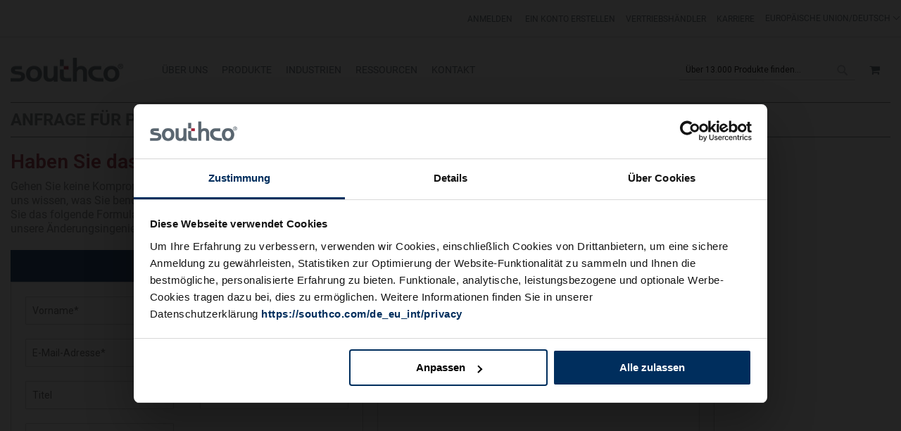

--- FILE ---
content_type: text/html; charset=UTF-8
request_url: https://southco.com/de_eu_int/product-modification/index/index/sku/AC-CBB0-7-2000-054/electric-vehicle-charging/
body_size: 30204
content:
<!doctype html>
<html lang="de">
    <head >
        <script>
    var BASE_URL = 'https://southco.com/de_eu_int/';
    var require = {
        "baseUrl": "https://staticassets.southco.com/static/version1766544229/frontend/Pearl/weltpixel_custom/de_DE"
    };
</script>
<script type='text/javascript' src='https://cdnjs.cloudflare.com/ajax/libs/dompurify/2.2.3/purify.js'></script>        <meta charset="utf-8"/>
<meta name="title" content="Request a Product Modification AC-CBB0-7-2000-054 | Southco"/>
<meta name="description" content="Online store for Southco, a leading manufacturer of fasteners, latches, hinges, handles and pulls."/>
<meta name="keywords" content="Southco
Latches
Hinges
Handles 
Marine Latches"/>
<meta name="robots" content="INDEX,FOLLOW"/>
<meta name="viewport" content="width=device-width, initial-scale=1"/>
<meta name="format-detection" content="telephone=no"/>
<title>Request a Product Modification AC-CBB0-7-2000-054 | Southco</title>
                <link rel="stylesheet" type="text/css" media="all" href="https://staticassets.southco.com/static/version1766544229/frontend/Pearl/weltpixel_custom/de_DE/WeltPixel_CustomHeader/css/weltpixel_custom_header_de_eu_int.min.css" />
<link rel="stylesheet" type="text/css" media="all" href="https://staticassets.southco.com/static/version1766544229/frontend/Pearl/weltpixel_custom/de_DE/WeltPixel_CustomFooter/css/weltpixel_custom_footer_de_eu_int.min.css" />
<link rel="stylesheet" type="text/css" media="all" href="https://staticassets.southco.com/static/version1766544229/frontend/Pearl/weltpixel_custom/de_DE/WeltPixel_ProductPage/css/weltpixel_product_store_de_eu_int.min.css" />
<link rel="stylesheet" type="text/css" media="all" href="https://staticassets.southco.com/static/version1766544229/frontend/Pearl/weltpixel_custom/de_DE/WeltPixel_CategoryPage/css/weltpixel_category_store_de_eu_int.min.css" />
<link rel="stylesheet" type="text/css" media="all" href="https://staticassets.southco.com/static/version1766544229/frontend/Pearl/weltpixel_custom/de_DE/Eltrino_Featured/css/owl.carousel.min.css" />
<link rel="stylesheet" type="text/css" media="all" href="https://staticassets.southco.com/static/version1766544229/frontend/Pearl/weltpixel_custom/de_DE/css/styles-m.min.css" />
<link rel="stylesheet" type="text/css" media="all" href="https://staticassets.southco.com/static/version1766544229/frontend/Pearl/weltpixel_custom/de_DE/jquery/uppy/dist/uppy-custom.min.css" />
<link rel="stylesheet" type="text/css" media="all" href="https://staticassets.southco.com/static/version1766544229/frontend/Pearl/weltpixel_custom/de_DE/Amasty_Base/vendor/slick/amslick.min.css" />
<link rel="stylesheet" type="text/css" media="all" href="https://staticassets.southco.com/static/version1766544229/frontend/Pearl/weltpixel_custom/de_DE/Magezon_Core/css/styles.min.css" />
<link rel="stylesheet" type="text/css" media="all" href="https://staticassets.southco.com/static/version1766544229/frontend/Pearl/weltpixel_custom/de_DE/Magezon_Core/css/owlcarousel/owl.carousel.min.css" />
<link rel="stylesheet" type="text/css" media="all" href="https://staticassets.southco.com/static/version1766544229/frontend/Pearl/weltpixel_custom/de_DE/Magezon_Core/css/animate.min.css" />
<link rel="stylesheet" type="text/css" media="all" href="https://staticassets.southco.com/static/version1766544229/frontend/Pearl/weltpixel_custom/de_DE/Magezon_Core/css/fontawesome5.min.css" />
<link rel="stylesheet" type="text/css" media="all" href="https://staticassets.southco.com/static/version1766544229/frontend/Pearl/weltpixel_custom/de_DE/Magezon_Core/css/mgz_font.min.css" />
<link rel="stylesheet" type="text/css" media="all" href="https://staticassets.southco.com/static/version1766544229/frontend/Pearl/weltpixel_custom/de_DE/Magezon_Core/css/mgz_bootstrap.min.css" />
<link rel="stylesheet" type="text/css" media="all" href="https://staticassets.southco.com/static/version1766544229/frontend/Pearl/weltpixel_custom/de_DE/Magezon_Builder/css/openiconic.min.css" />
<link rel="stylesheet" type="text/css" media="all" href="https://staticassets.southco.com/static/version1766544229/frontend/Pearl/weltpixel_custom/de_DE/Magezon_Builder/css/styles.min.css" />
<link rel="stylesheet" type="text/css" media="all" href="https://staticassets.southco.com/static/version1766544229/frontend/Pearl/weltpixel_custom/de_DE/Magezon_Builder/css/common.min.css" />
<link rel="stylesheet" type="text/css" media="all" href="https://staticassets.southco.com/static/version1766544229/frontend/Pearl/weltpixel_custom/de_DE/Magezon_NinjaMenus/css/styles.min.css" />
<link rel="stylesheet" type="text/css" media="all" href="https://staticassets.southco.com/static/version1766544229/frontend/Pearl/weltpixel_custom/de_DE/StripeIntegration_Payments/css/wallets.min.css" />
<link rel="stylesheet" type="text/css" media="all" href="https://staticassets.southco.com/static/version1766544229/frontend/Pearl/weltpixel_custom/de_DE/WeltPixel_OwlCarouselSlider/css/owl.carousel.min.css" />
<link rel="stylesheet" type="text/css" media="all" href="https://staticassets.southco.com/static/version1766544229/frontend/Pearl/weltpixel_custom/de_DE/css/source/otherpages.min.css" />
<link rel="stylesheet" type="text/css" media="all" href="https://staticassets.southco.com/static/version1766544229/frontend/Pearl/weltpixel_custom/de_DE/css/popup.min.css" />
<link rel="stylesheet" type="text/css" media="all" href="https://staticassets.southco.com/static/version1766544229/frontend/Pearl/weltpixel_custom/de_DE/css/source/h1_tag.min.css" />
<link rel="stylesheet" type="text/css" media="all" href="https://staticassets.southco.com/static/version1766544229/frontend/Pearl/weltpixel_custom/de_DE/Eltrino_Quote/css/style.min.css" />
<link rel="stylesheet" type="text/css" media="all" href="https://staticassets.southco.com/static/version1766544229/frontend/Pearl/weltpixel_custom/de_DE/WeltPixel_DesignElements/css/bootstrap_grid.min.css" />
<link rel="stylesheet" type="text/css" media="all" href="https://staticassets.southco.com/static/version1766544229/frontend/Pearl/weltpixel_custom/de_DE/WeltPixel_DesignElements/css/font-icons-core.min.css" />
<link rel="stylesheet" type="text/css" media="all" href="https://staticassets.southco.com/static/version1766544229/frontend/Pearl/weltpixel_custom/de_DE/WeltPixel_DesignElements/css/imports/shortcodes/social-icons.min.css" />
<link rel="stylesheet" type="text/css" media="all" href="https://staticassets.southco.com/static/version1766544229/frontend/Pearl/weltpixel_custom/de_DE/WeltPixel_DesignElements/css/imports/shortcodes/styled-icons.min.css" />
<link rel="stylesheet" type="text/css" media="all" href="https://staticassets.southco.com/static/version1766544229/frontend/Pearl/weltpixel_custom/de_DE/WeltPixel_DesignElements/css/font-icons-extended.min.css" />
<link rel="stylesheet" type="text/css" media="all" href="https://staticassets.southco.com/static/version1766544229/frontend/Pearl/weltpixel_custom/de_DE/WeltPixel_DesignElements/css/utilities.min.css" />
<link rel="stylesheet" type="text/css" media="all" href="https://staticassets.southco.com/static/version1766544229/frontend/Pearl/weltpixel_custom/de_DE/WeltPixel_DesignElements/css/imports/shortcodes/tabs.min.css" />
<link rel="stylesheet" type="text/css" media="all" href="https://staticassets.southco.com/static/version1766544229/frontend/Pearl/weltpixel_custom/de_DE/WeltPixel_DesignElements/css/imports/shortcodes/toggles-accordions.min.css" />
<link rel="stylesheet" type="text/css" media="all" href="https://staticassets.southco.com/static/version1766544229/frontend/Pearl/weltpixel_custom/de_DE/WeltPixel_DesignElements/css/imports/shortcodes/headings.min.css" />
<link rel="stylesheet" type="text/css" media="all" href="https://staticassets.southco.com/static/version1766544229/frontend/Pearl/weltpixel_custom/de_DE/WeltPixel_DesignElements/css/imports/shortcodes/blockquotes.min.css" />
<link rel="stylesheet" type="text/css" media="all" href="https://staticassets.southco.com/static/version1766544229/frontend/Pearl/weltpixel_custom/de_DE/WeltPixel_DesignElements/css/responsive.min.css" />
<link rel="stylesheet" type="text/css" media="all" href="https://staticassets.southco.com/static/version1766544229/frontend/Pearl/weltpixel_custom/de_DE/WeltPixel_DesignElements/css/pagetitle.min.css" />
<link rel="stylesheet" type="text/css" media="all" href="https://staticassets.southco.com/static/version1766544229/frontend/Pearl/weltpixel_custom/de_DE/WeltPixel_DesignElements/css/columns_grids.min.css" />
<link rel="stylesheet" type="text/css" media="all" href="https://staticassets.southco.com/static/version1766544229/frontend/Pearl/weltpixel_custom/de_DE/WeltPixel_DesignElements/css/imports/shortcodes/feature-box-core.min.css" />
<link rel="stylesheet" type="text/css" media="all" href="https://staticassets.southco.com/static/version1766544229/frontend/Pearl/weltpixel_custom/de_DE/WeltPixel_DesignElements/css/imports/shortcodes/feature-box-extended.min.css" />
<link rel="stylesheet" type="text/css" media="all" href="https://staticassets.southco.com/static/version1766544229/frontend/Pearl/weltpixel_custom/de_DE/WeltPixel_DesignElements/css/bootstrap_buttons.min.css" />
<link rel="stylesheet" type="text/css" media="all" href="https://staticassets.southco.com/static/version1766544229/frontend/Pearl/weltpixel_custom/de_DE/WeltPixel_DesignElements/css/imports/shortcodes/buttons.min.css" />
<link rel="stylesheet" type="text/css" media="all" href="https://staticassets.southco.com/static/version1766544229/frontend/Pearl/weltpixel_custom/de_DE/WeltPixel_FullPageScroll/css/jquery.fullPage.min.css" />
<link rel="stylesheet" type="text/css" media="all" href="https://staticassets.southco.com/static/version1766544229/frontend/Pearl/weltpixel_custom/de_DE/WeltPixel_FullPageScroll/css/custom.min.css" />
<link rel="stylesheet" type="text/css" media="screen and (min-width: 768px)" href="https://staticassets.southco.com/static/version1766544229/frontend/Pearl/weltpixel_custom/de_DE/css/styles-l.min.css" />
<link rel="stylesheet" type="text/css" media="print" href="https://staticassets.southco.com/static/version1766544229/frontend/Pearl/weltpixel_custom/de_DE/css/print.min.css" />
<script type="text/javascript" src="https://staticassets.southco.com/static/version1766544229/frontend/Pearl/weltpixel_custom/de_DE/requirejs/require.min.js"></script>
<script type="text/javascript" src="https://staticassets.southco.com/static/version1766544229/frontend/Pearl/weltpixel_custom/de_DE/requirejs-min-resolver.min.js"></script>
<script type="text/javascript" src="https://staticassets.southco.com/static/version1766544229/frontend/Pearl/weltpixel_custom/de_DE/mage/requirejs/mixins.min.js"></script>
<script type="text/javascript" src="https://staticassets.southco.com/static/version1766544229/frontend/Pearl/weltpixel_custom/de_DE/requirejs-config.min.js"></script>
<script type="text/javascript" src="https://staticassets.southco.com/static/version1766544229/frontend/Pearl/weltpixel_custom/de_DE/Smile_ElasticsuiteTracker/js/tracking.min.js"></script>
<script type="text/javascript" src="https://staticassets.southco.com/static/version1766544229/frontend/Pearl/weltpixel_custom/de_DE/Southco_CSPage/js/cschat.min.js"></script>
<!--[if IE 11]>
<script type="text/javascript" src="https://staticassets.southco.com/static/version1766544229/frontend/Pearl/weltpixel_custom/de_DE/Klevu_Search/js/klevu/ieUrlPolyfill.min.js"></script>
<![endif]-->
<link rel="preload" as="font" crossorigin="anonymous" href="https://staticassets.southco.com/static/version1766544229/frontend/Pearl/weltpixel_custom/de_DE/fonts/opensans/light/opensans-300.woff2" />
<link rel="preload" as="font" crossorigin="anonymous" href="https://staticassets.southco.com/static/version1766544229/frontend/Pearl/weltpixel_custom/de_DE/fonts/opensans/regular/opensans-400.woff2" />
<link rel="preload" as="font" crossorigin="anonymous" href="https://staticassets.southco.com/static/version1766544229/frontend/Pearl/weltpixel_custom/de_DE/fonts/opensans/semibold/opensans-600.woff2" />
<link rel="preload" as="font" crossorigin="anonymous" href="https://staticassets.southco.com/static/version1766544229/frontend/Pearl/weltpixel_custom/de_DE/fonts/opensans/bold/opensans-700.woff2" />
<link rel="preload" as="font" crossorigin="anonymous" href="https://staticassets.southco.com/static/version1766544229/frontend/Pearl/weltpixel_custom/de_DE/fonts/Luma-Icons.woff2" />
<link rel="preload" as="font" crossorigin="anonymous" href="https://staticassets.southco.com/static/version1766544229/frontend/Pearl/weltpixel_custom/de_DE/WeltPixel_DesignElements/fonts/Simple-Line-Icons.woff2" />
<link rel="preload" as="font" crossorigin="anonymous" href="https://staticassets.southco.com/static/version1766544229/frontend/Pearl/weltpixel_custom/de_DE/WeltPixel_DesignElements/fonts/lined-icons.woff2" />
<link rel="preload" as="font" crossorigin="anonymous" href="https://staticassets.southco.com/static/version1766544229/frontend/Pearl/weltpixel_custom/de_DE/WeltPixel_DesignElements/fonts/font-icons.woff2" />
<link rel="canonical" href="https://southco.com/de_eu_int/product-modification/index/index/sku/AC-CBB0-7-2000-054/electric-vehicle-charging" />
<link rel="icon" type="image/x-icon" href="https://media.southco.com/media/favicon/stores/16/favicon1.ico" />
<link rel="shortcut icon" type="image/x-icon" href="https://media.southco.com/media/favicon/stores/16/favicon1.ico" />
<!-- Google Consent Mode -->
<script data-cookieconsent="ignore">      
        window.dataLayer = window.dataLayer || [];
        function gtag() {
        dataLayer.push(arguments)     
        }      
        gtag("consent", "default", {
        ad_personalization: "denied",
        ad_storage: "denied",
        ad_user_data: "denied",
        analytics_storage: "denied",
        functionality_storage: "denied",
        personalization_storage: "denied",
        security_storage: "granted",
        wait_for_update: 500
      });
      gtag("set", "ads_data_redaction", true);
      gtag("set", "url_passthrough", true);
</script>
<!-- End Google Consent Mode-->
<!-- Google Tag Manager -->
<script>(function(w,d,s,l,i){w[l]=w[l]||[];w[l].push({'gtm.start':
new Date().getTime(),event:'gtm.js'});var f=d.getElementsByTagName(s)[0],
j=d.createElement(s),dl=l!='dataLayer'?'&l='+l:'';j.async=true;j.src=
'https://www.googletagmanager.com/gtm.js?id='+i+dl;f.parentNode.insertBefore(j,f);
})(window,document,'script','dataLayer','GTM-KFSC6ST');</script>
 
<script id="Cookiebot" data-culture="de" src="https://consent.cookiebot.com/uc.js" data-cbid="e1ba22ab-3683-41f7-8f18-38770044eab5" type="text/javascript"></script>

<meta name="google-site-verification" content="U9_kTRIYTmw1_XnPcfO-hlzqMlsSjzQuSScMbCCfj78" />

<script type="text/plain" data-cookieconsent="statistics">
function loadDeferredScripts() {
    if (window._hjLoaded) return;
    
    // Lazy load VWO script
    var vwoScript = document.createElement('script');
    vwoScript.type = 'text/javascript';
    vwoScript.async = true;
    vwoScript.src = '//dev.visualwebsiteoptimizer.com/j.php?a=222856&u=' + encodeURIComponent(document.URL) + '&r=' + Math.random();
    vwoScript.onerror = function() {
        console.error('Failed to load VWO script');
    };
    document.head.appendChild(vwoScript);
        window._hjLoaded = true;
        removeDeferredListeners();
    }
 
    function removeDeferredListeners() {
        const events = ['scroll', 'mousemove', 'mousedown', 'keydown', 'touchstart'];
        events.forEach(event => {
            window.removeEventListener(event, loadDeferredScripts, { passive: true });
        });
    }
 
const events = ['scroll', 'mousemove', 'mousedown', 'keydown', 'touchstart'];
events.forEach(event => {
    window.addEventListener(event, loadDeferredScripts, { passive: true });
});
</script>

<!--   Commenting out hotjar 2-6-2020
<script type="text/plain" data-cookieconsent="statistics">
    (function(h,o,t,j,a,r){
        h.hj=h.hj||function(){(h.hj.q=h.hj.q||[]).push(arguments)};
        h._hjSettings={hjid:656923,hjsv:6,hjPlaceholderPolyfill:false};
        a=o.getElementsByTagName('head')[0];
        r=o.createElement('script');r.async=1;
        r.src=t+h._hjSettings.hjid+j+h._hjSettings.hjsv;
        a.appendChild(r);
    })(window,document,'https://static.hotjar.com/c/hotjar-','.js?sv=');
</script>
-->
<!--  end Hotjar script -->

<!-- custom css code for cookiebot--->

<style>
.theme-pearl.store-view-de_eu_int .page-wrapper .columns {
    max-width: 100% !important;
}
.cms-careers .popup-content {
    width: unset !important;
    flex-direction: unset  !important;
}
.sidebarHeader button.minimizeButton[lwc-56vbshdpqil]:hover { 
  background-color: unset !important; 
  color: #fff !important; 
  height: 34px; 
  min-height: 34px; 
} 

.sidebarHeader button.minimizeButton:hover::before{ 
    content: "-" !important; 
    top: 0 !important; 
    color: #fff; 
    background-color: #9d2235 !important; 
    opacity: .7; 
}

.catalog-category-view.product-family-listing .page-wrapper .page-main .category-tab-view.feature-tab.desktop-view-a .tabcontent.view-content>div>h2 a {
    color: #9d2235 !important;
    font-size: 20px;
    font-weight: 600;
    margin: 0 auto 20px;
    padding: 0 0 10px;
    border-bottom: 1px solid #ebebeb;
}
.catalog-category-view.product-family-listing .page-wrapper .page-main .category-tab-view.feature-tab.desktop-view-a .tabcontent.view-content>div>h2 a:hover {
    text-decoration: underline;
}
</style>        
<script nonce="MnJveWZta3loMzNvNjNhMTUzaWhtbmMzejdraXoyNXY=">
    window.getWpGA4Cookie = function(name) {
        match = document.cookie.match(new RegExp(name + '=([^;]+)'));
        if (match) return decodeURIComponent(match[1].replace(/\+/g, ' ')) ;
    };

    window.ga4AllowServices = false;

    var isCookieRestrictionModeEnabled = 0,
        currentWebsiteId = 7,
        cookieRestrictionName = 'user_allowed_save_cookie';

    if (isCookieRestrictionModeEnabled) {
        allowedCookies = window.getWpGA4Cookie(cookieRestrictionName);

        if (allowedCookies !== undefined) {
            allowedWebsites = JSON.parse(allowedCookies);

            if (allowedWebsites[currentWebsiteId] === 1) {
                window.ga4AllowServices = true;
            }
        }
    } else {
        window.ga4AllowServices = true;
    }
</script>
        
        <script nonce="MnJveWZta3loMzNvNjNhMTUzaWhtbmMzejdraXoyNXY=">
        if (window.ga4AllowServices) {
            window.dataLayer = window.dataLayer || [];
                        var dl4Objects = [{"pageName":"Request a Product Modification AC-CBB0-7-2000-054 | Southco","pageType":"other"}];
            for (var i in dl4Objects) {
                window.dataLayer.push({ecommerce: null});
                window.dataLayer.push(dl4Objects[i]);
            }
                        var wpGA4Cookies = ['wp_ga4_user_id','wp_ga4_customerGroup'];
            wpGA4Cookies.map(function (cookieName) {
                var cookieValue = window.getWpGA4Cookie(cookieName);
                if (cookieValue) {
                    var dl4Object = {};
                    dl4Object[cookieName.replace('wp_ga4_', '')] = cookieValue;
                    window.dataLayer.push(dl4Object);
                }
            });
        }
    </script>

    <link rel="preconnect" href="https&#x3A;&#x2F;&#x2F;statsjs.klevu.com" crossorigin="anonymous"/>    <link rel="preconnect" href="https&#x3A;&#x2F;&#x2F;js.klevu.com" crossorigin="anonymous"/>    <script type="text/x-magento-init">
        {
            "*": {
                "Magento_PageCache/js/form-key-provider": {
                    "isPaginationCacheEnabled":
                        0                }
            }
        }
    </script>
<script type="text/x-magento-init">
    {
        "*": {
            "nonceInjector": {
                "nonce": "MnJveWZta3loMzNvNjNhMTUzaWhtbmMzejdraXoyNXY\u003D"
        }
    }
}
</script>
<style>
	@media (min-width: 1260px) {
		.magezon-builder .mgz-container {width: 1260px;}
	}
	</style>
<link rel="preconnect" href="https://fonts.googleapis.com">
<link rel="preconnect" href="https://fonts.gstatic.com" crossorigin>
<link href="https://fonts.googleapis.com/css?display=swap&family=Roboto:600,400,normal&subset=latin" rel="stylesheet">

<script type="text&#x2F;javascript">
    var nowUnixtime = parseInt(Date.now() / 1000);

    function klevufejs_getCookie(name) {
        if (typeof (name) === 'undefined') {
            name = 'klv_mage';
        }
        var c = '',
            ca = document.cookie.split(';');

        for (var i = 0; i < ca.length; i++) {
            c = ca[i];
            if (typeof c !== 'string') {
                continue;
            }
            var cookiePair = c.split('=');

            if (name === cookiePair[0].trim()) {
                try {
                    return JSON.parse(decodeURIComponent(cookiePair[1]));
                } catch (err) {
                    // this is fine, data will be regenerated
                }
            }
        }
        return {
            expire_sections: {}
        };
    }

    document.addEventListener('klevu.customerData.loaded', function (e) {
    if (typeof Cookiebot !== 'undefined' && !Cookiebot.consent.statistics) {
        return;
    }
        console.log('Preferences allowed');
    var klevufejs_cookie = klevufejs_getCookie();
    klevufejs_cookie.expire_sections.customerData = nowUnixtime + 600;

    document.cookie = 'klv_mage=' + JSON.stringify(klevufejs_cookie)
        + '; expires=' + new Date((nowUnixtime + 3600) * 1000).toUTCString()
        + '; path=/'
        + '; samesite=strict';
    });

    // Proceed with localStorage only when statistics is allowed
if (typeof Cookiebot !== 'undefined' && Cookiebot.consent.statistics) {

    var klevufejs_cookie = klevufejs_getCookie();
    var klevuData = {
        ...{
            customerData: {
                revalidate_after: -1
            }
        },
        ...JSON.parse(window.localStorage.getItem('klv_mage') || '{}')
    };

    const klevuCustomerDataLoadedEvent = document.createEvent('CustomEvent');
    klevuCustomerDataLoadedEvent.initEvent('klevu.customerData.loaded', false, true);
    const klevuCustomerDataLoadErrorEvent = document.createEvent('CustomEvent');
    klevuCustomerDataLoadErrorEvent.initEvent('klevu.customerData.loadError', false, true);

    if (typeof klevufejs_cookie.expire_sections !== 'object'
        || (klevufejs_cookie.expire_sections.customerData || -1) < nowUnixtime
        || klevuData.customerData.revalidate_after < nowUnixtime
    ) {
        var xhttp = new XMLHttpRequest();
        xhttp.onerror = function (request) {
            document.dispatchEvent(klevuCustomerDataLoadErrorEvent);
        };
        xhttp.ontimeout = function (request) {
            this.onerror(request);
        };
        xhttp.onload = function (request) {
            if (this.status >= 400 || this.timeout) {
                this.onerror(request);
                return;
            }
            var klevuData = JSON.parse(window.localStorage.getItem('klv_mage') || '{}');
            klevuData.customerData = JSON.parse(this.response);
            window.localStorage.setItem('klv_mage', JSON.stringify(klevuData));
            document.dispatchEvent(klevuCustomerDataLoadedEvent);
        };
        xhttp.open('GET', 'https://southco.com/de_eu_int/rest/V1/klevu/customerData', false);
        xhttp.send();
    } else {
        document.dispatchEvent(klevuCustomerDataLoadedEvent);
    }
}
</script>    <style>.v1s5dhu{z-index:101}.ghh3twh-s{padding:20px 14px 20px 14px!important}.aighnsl-s{padding:20px 14px 20px 14px!important}.jyy3vqy-s{padding:20px 14px 20px 14px!important}.itgg6nt-s{padding:20px 14px 20px 14px!important}.vbxd2yq-s{padding:20px 14px 20px 14px!important}.mgz-element.vwuqa3v .mgz-tabs-vwuqa3v > .mgz-tabs-content > .mgz-tabs-tab-content{border-width:0;background:#ffffff;margin:0}.mgz-element.vwuqa3v .mgz-tabs-vwuqa3v > .mgz-tabs-nav > .mgz-tabs-tab-title > a,.mgz-element.vwuqa3v .mgz-tabs-vwuqa3v > .mgz-tabs-content > .mgz-tabs-tab-title > a{border-width:0;margin-left:-0 !important;color:#5a5a5a;background:#f8f8f8}.mgz-element.vwuqa3v .mgz-tabs-vwuqa3v > .mgz-tabs-nav > .mgz-tabs-tab-title > a:hover{color:#ffffff;background:#9d2235;border-color:#9d2235}.mgz-element.vwuqa3v .mgz-tabs-vwuqa3v > .mgz-tabs-nav > .mgz-tabs-tab-title.mgz-active > a,.mgz-element.vwuqa3v .mgz-tabs-vwuqa3v > .mgz-tabs-content > .mgz-tabs-tab-title.mgz-active > a{color:#ffffff;background:#9d2235;border-color:#9d2235}.l0k1vts{z-index:101}.l0k1vts-s{border-color:#9d2235 !important}.ysg4kpc > a{color:#999;font-weight:500;font-size:19px;border-bottom:1px solid #999;width:fit-content;margin:0 auto 5px}.ises3ka{z-index:101}.ymq381g{z-index:101}.nn3i6kk{z-index:101}#ninjamenus12.ninjamenus .level0 > a,#ninjamenus12.ninjamenus.ninjamenus-drilldown .level0 > a{color:#5b6770;background-color:#ffffff;font-size:1.4rem;font-weight:400}#ninjamenus12.ninjamenus .level0:hover > a,#ninjamenus12.ninjamenus.ninjamenus-drilldown .level0:hover > a{color:#a2aaad}#ninjamenus12.ninjamenus .level0 .item-submenu .nav-item > a,#ninjamenus12.ninjamenus-drilldown .nav-item > a{background-color:#ffffff}#ninjamenus12.ninjamenus .level0 .item-submenu .nav-item > a:hover,#ninjamenus12.ninjamenus-drilldown .nav-item.active > a:hover{background-color:#ffffff}</style></head>
    <body data-container="body"
          data-mage-init='{"loaderAjax": {}, "loader": { "icon": "https://staticassets.southco.com/static/version1766544229/frontend/Pearl/weltpixel_custom/de_DE/images/loader-2.gif"}}'
        id="html-body" class="theme-pearl store-view-de_eu_int mod_request-index-index page-layout-1column">
        <div id="eltrino-georedirect-popup-modal">
  <div class="georedirect-popup-modal-outer" style="display:none">
	It looks like you're visiting Southco from <country-name>, and we have a dedicated website for your location. Would you like us to take you there?
  </div>
  <div class="switch_store_url" style="display:none"></div>
</div>

<script>
require(
    [
        'jquery',
        'Magento_Ui/js/modal/modal'
    ],
    function(
        $,
        modal
    ) {
        var options = {
            type: 'popup',
            responsive: true,
            innerScroll: true,
			clickableOverlay: false,
            modalClass: 'eltrino-georedirect-popup-modal',
            buttons: [
			{
                text: $.mage.__('Continue'),
                class: '',
                click: function () {
					var customurl = "https://southco.com/de_eu_int/georedirect/index/savedetails";
					$.ajax({
						url: customurl,
						type: 'POST',
						data: {
							buttontype: 'continue',
						},
						dataType: 'json',
					complete: function(response) {
						},
						error: function (xhr, status, errorThrown) {
							console.log('Error happens. Try again.');
						}
					});
                    this.closeModal();
                }
            },
			{
                text: $.mage.__('Redirect'),
                class: '',
                click: function (config) {
					var customurl = "https://southco.com/de_eu_int/georedirect/index/savedetails";
					$.ajax({
						url: customurl,
						type: 'POST',
						showLoader: true,
						data: {
							buttontype: 'redirect',
						},
						dataType: 'json',
					complete: function(response) {
						},
						error: function (xhr, status, errorThrown) {
							console.log('Error happens. Try again.');
						}
					});					
					var url = jQuery('#eltrino-georedirect-popup-modal .switch_store_url').text();
					var pathName = window.location.pathname;
					var currentUrl = window.location.href;

					if ($.cookie('store_switcher') === null ||
						$.cookie('store_switcher') === "") {
						var expire = new Date();
						expire.setTime(expire.getTime() + (86400000));
						$.cookie("store_switcher", 1, expire);

						var value = '';
						var newUrl = new URL(url);
						value = newUrl.pathname.replaceAll('/', '');
						$.cookie("store_code", value, expire);
					}

					$.each(config.a, function () {
						var p = currentUrl.indexOf(this.url);
						if (p === 0 && this.url.length > 0) {
							pathName = currentUrl.slice(this.url.length)
						}
					});
					if(pathName['0']=='/'){
						pathName = pathName.substring(1);
					}	
					if($('.current_store_url').text().length != 0){
						pathName = pathName.slice($('.current_store_url').text().length)
					}				
					
					var avoid = $('.current_store_url').text();
					console.log(url);
					if(url.slice(-1)!='/'){
						url+='/';
					}
					
					pathName = pathName.replace(avoid,'');
					pathName = pathName.replace(/^\/+/, ''); // Remove any leading slashes
					if(pathName != ''){
						url +=pathName;
					}
					url += '?autoredirect';
					console.log(pathName);
					console.log(url);
					setTimeout(function(){
						window.location.replace(url);
					}, 3000);	
                    
                }
            }
			],
			opened: function($Event) {
                $('.modal-header button.action-close', $Event.srcElement).hide();
            }
        };
        var popup = modal(options, $('#eltrino-georedirect-popup-modal'));

        $( document ).ready(function() {
			var customurl = "https://southco.com/de_eu_int/georedirect/index/getdetails";
			var uri = window.location.toString();
            $.ajax({
                url: customurl,
                type: 'POST',
                dataType: 'json',
				data: {
					uri: uri,
				},
            complete: function(response) {   
				//popup will disable if store country and current user country is same.	
				
				if(response.responseJSON.store =='redirect'){
					window.location.replace(response.responseJSON.storecode);
				} else if(response.responseJSON.store !='false') {
					var redirectUri= response.responseJSON.store;
					$('.switch_store_url').text(redirectUri);
					$('.georedirect-popup-modal-outer').text(response.responseJSON.popupText);
					$('.eltrino-georedirect-popup-modal button:first-child span').text(response.responseJSON.fButtonText);
					$('.eltrino-georedirect-popup-modal button:nth-child(2) span').text(response.responseJSON.sButtonText);
					$('.georedirect-popup-modal-outer').show();
					$('#eltrino-georedirect-popup-modal').modal('openModal'); 
				}else {
					// code for language dropdown
					 var uri = window.location.toString();
					if (uri.indexOf("?") > 0) {
						if(uri.indexOf('forceredirect') != -1){
							var clean_uri = uri.substring(0, uri.indexOf("?"));
							window.history.replaceState({}, document.title, clean_uri);
						}
						if(uri.indexOf('autoredirect') != -1){
							var clean_uri = uri.substring(0, uri.indexOf("?"));
							window.history.replaceState({}, document.title, clean_uri);
							location.reload();
						}
						
						
					} 
				} 
                },
                error: function (xhr, status, errorThrown) {
                    console.log('Error happens. Try again.');
                }
            });		
			
           
        }); 
		
			
			
			
		$(".change-store-custom").on('click', function (config) {		
		
			var customurl = "https://southco.com/de_eu_int/georedirect/index/savedetails";
			$.ajax({
				url: customurl,
				type: 'POST',
				showLoader: true,
				data: {
					buttontype: 'dropdown',
					language: $("#language").find("input[type='radio']:checked").val(),
				},
				dataType: 'json',
			success: function(response) {
				$('#change-store').trigger('click');								
				},
				error: function (xhr, status, errorThrown) {
					console.log('Error happens. Try again.');
				}
			});	
					
           
        });	
		
		$("#change-store").on('click', function (config) {	
             var url = $("#language").find("input[type='radio']:checked").val();
				if(!url){
					url = $("#language").val();
				}
				var pathName = window.location.pathname;
				var currentUrl = window.location.href;

				if ($.cookie('store_switcher') === null ||
					$.cookie('store_switcher') === "") {
					var expire = new Date();
					expire.setTime(expire.getTime() + (86400000));
					$.cookie("store_switcher", 1, expire);

					var value = '';
					var newUrl = new URL(url);
					value = newUrl.pathname.replaceAll('/', '');
					$.cookie("store_code", value, expire);
				}

				$.each(config.a, function () {
					var p = currentUrl.indexOf(this.url);
					if (p === 0 && this.url.length > 0) {
						console.log(pathName);
						pathName = currentUrl.slice(this.url.length)
					}
				});  
				if(pathName['0']=='/'){
					pathName = pathName.substring(1);
				}	
				if($('.current_store_url').text().length != 0){
					pathName = pathName.slice($('.current_store_url').text().length)
				}				
				if(pathName['0']=='/'){
					pathName = pathName.substring(1);
				}	
				var avoid = $('.current_store_url').text();
				
				pathName = pathName.replace(avoid,'');
				if(pathName != ''){
					url +=pathName;
				}					
				url += '?forceredirect';				
				window.location.replace(url);
        });	
    }
);
</script><!-- Google Tag Manager (noscript) -->
<noscript><iframe src="https://www.googletagmanager.com/ns.html?id=GTM-KFSC6ST"
height="0" width="0" style="display:none;visibility:hidden"></iframe></noscript>
<!-- End Google Tag Manager (noscript) -->
<script type="text/x-magento-init">
    {
        "*": {
            "Magento_PageBuilder/js/widget-initializer": {
                "config": {"[data-content-type=\"slider\"][data-appearance=\"default\"]":{"Magento_PageBuilder\/js\/content-type\/slider\/appearance\/default\/widget":false},"[data-content-type=\"map\"]":{"Magento_PageBuilder\/js\/content-type\/map\/appearance\/default\/widget":false},"[data-content-type=\"row\"]":{"Magento_PageBuilder\/js\/content-type\/row\/appearance\/default\/widget":false},"[data-content-type=\"tabs\"]":{"Magento_PageBuilder\/js\/content-type\/tabs\/appearance\/default\/widget":false},"[data-content-type=\"slide\"]":{"Magento_PageBuilder\/js\/content-type\/slide\/appearance\/default\/widget":{"buttonSelector":".pagebuilder-slide-button","showOverlay":"hover","dataRole":"slide"}},"[data-content-type=\"banner\"]":{"Magento_PageBuilder\/js\/content-type\/banner\/appearance\/default\/widget":{"buttonSelector":".pagebuilder-banner-button","showOverlay":"hover","dataRole":"banner"}},"[data-content-type=\"buttons\"]":{"Magento_PageBuilder\/js\/content-type\/buttons\/appearance\/inline\/widget":false},"[data-content-type=\"products\"][data-appearance=\"carousel\"]":{"Magento_PageBuilder\/js\/content-type\/products\/appearance\/carousel\/widget":false}},
                "breakpoints": {"desktop":{"label":"Desktop","stage":true,"default":true,"class":"desktop-switcher","icon":"Magento_PageBuilder::css\/images\/switcher\/switcher-desktop.svg","conditions":{"min-width":"1024px"},"options":{"products":{"default":{"slidesToShow":"5"}}}},"tablet":{"conditions":{"max-width":"1024px","min-width":"768px"},"options":{"products":{"default":{"slidesToShow":"4"},"continuous":{"slidesToShow":"3"}}}},"mobile":{"label":"Mobile","stage":true,"class":"mobile-switcher","icon":"Magento_PageBuilder::css\/images\/switcher\/switcher-mobile.svg","media":"only screen and (max-width: 767px)","conditions":{"max-width":"767px","min-width":"640px"},"options":{"products":{"default":{"slidesToShow":"3"}}}},"mobile-small":{"conditions":{"max-width":"640px"},"options":{"products":{"default":{"slidesToShow":"2"},"continuous":{"slidesToShow":"1"}}}}}            }
        }
    }
</script>

<div class="cookie-status-message" id="cookie-status">
    The store will not work correctly when cookies are disabled.</div>
<script type="text&#x2F;javascript">document.querySelector("#cookie-status").style.display = "none";</script>
<script type="text/x-magento-init">
    {
        "*": {
            "cookieStatus": {}
        }
    }
</script>

<script type="text/x-magento-init">
    {
        "*": {
            "mage/cookies": {
                "expires": null,
                "path": "\u002F",
                "domain": ".southco.com",
                "secure": false,
                "lifetime": "3600"
            }
        }
    }
</script>
    <noscript>
        <div class="message global noscript">
            <div class="content">
                <p>
                    <strong>JavaScript scheint in Ihrem Browser deaktiviert zu sein.</strong>
                    <span>
                        For the best experience on our site, be sure to turn on Javascript in your browser.                    </span>
                </p>
            </div>
        </div>
    </noscript>

<script>
    window.cookiesConfig = window.cookiesConfig || {};
    window.cookiesConfig.secure = false;
</script><script>    require.config({
        map: {
            '*': {
                wysiwygAdapter: 'mage/adminhtml/wysiwyg/tiny_mce/tinymceAdapter'
            }
        }
    });</script><script>    require.config({
        paths: {
            googleMaps: 'https\u003A\u002F\u002Fmaps.googleapis.com\u002Fmaps\u002Fapi\u002Fjs\u003Fv\u003D3.56\u0026key\u003D'
        },
        config: {
            'Magento_PageBuilder/js/utils/map': {
                style: '',
            },
            'Magento_PageBuilder/js/content-type/map/preview': {
                apiKey: '',
                apiKeyErrorMessage: 'You\u0020must\u0020provide\u0020a\u0020valid\u0020\u003Ca\u0020href\u003D\u0027https\u003A\u002F\u002Fsouthco.com\u002Fde_eu_int\u002Fadminhtml\u002Fsystem_config\u002Fedit\u002Fsection\u002Fcms\u002F\u0023cms_pagebuilder\u0027\u0020target\u003D\u0027_blank\u0027\u003EGoogle\u0020Maps\u0020API\u0020key\u003C\u002Fa\u003E\u0020to\u0020use\u0020a\u0020map.'
            },
            'Magento_PageBuilder/js/form/element/map': {
                apiKey: '',
                apiKeyErrorMessage: 'You\u0020must\u0020provide\u0020a\u0020valid\u0020\u003Ca\u0020href\u003D\u0027https\u003A\u002F\u002Fsouthco.com\u002Fde_eu_int\u002Fadminhtml\u002Fsystem_config\u002Fedit\u002Fsection\u002Fcms\u002F\u0023cms_pagebuilder\u0027\u0020target\u003D\u0027_blank\u0027\u003EGoogle\u0020Maps\u0020API\u0020key\u003C\u002Fa\u003E\u0020to\u0020use\u0020a\u0020map.'
            },
        }
    });</script><script>
    require.config({
        shim: {
            'Magento_PageBuilder/js/utils/map': {
                deps: ['googleMaps']
            }
        }
    });</script>
<div class="page-wrapper"><div class="page-header page-header-v3"><header class="page-header"><div class="panel wrapper"><div class="panel header"><ul class="compare wrapper"><li class="item link compare" data-bind="scope: 'compareProducts'" data-role="compare-products-link">
    <a class="action compare no-display" title="Artikel&#x20;vergleichen"
       data-bind="attr: {'href': compareProducts().listUrl}, css: {'no-display': !compareProducts().count}"
    >
        Artikel vergleichen        <span class="counter qty" data-bind="text: compareProducts().countCaption"></span>
    </a>
</li>
<script type="text/x-magento-init">
{"[data-role=compare-products-link]": {"Magento_Ui/js/core/app": {"components":{"compareProducts":{"component":"Magento_Catalog\/js\/view\/compare-products"}}}}}
</script>
</ul><a class="action skip contentarea"
   href="#contentarea">
    <span>
        Skip to Content    </span>
</a>
<div class="region-language-selector">
    <div data-block="dropdown">
        <span data-trigger="trigger">
            <span class="dropdown-region-trigger">Region</span>
        </span>
    </div>
    <div class="block-region-language"
         data-mage-init='{
        "dropdownDialog": {
            "appendTo": "[data-block=dropdown]",
            "triggerTarget":"[data-trigger=trigger]",
            "timeout": 2000,
            "closeOnMouseLeave": false,
            "closeOnEscape": true,
            "autoOpen": false,
            "triggerClass": "active",
            "parentClass": "active",
            "buttons": []
        }}'>
        <div class="dropdown-options">
            <span class="title">Bitte wählen Sie Ihre Region und bevorzugte Sprache</span>
            <span class="x-close" data-trigger="trigger"></span>
            <div class="block-selector">
                <div id="store" class="store">
                    <span class="selector-title">Region</span>
                </div>

                <div id="language" class="language">
                    <span class="selector-title">Sprache</span>
                </div>
            </div>
			<div class="current_store_url" style="display:none;"></div>
			<div class="action primary change-store-custom" disabled><span>Senden</span></div>
            <button id="change-store" class="action primary" title="Select" disabled style="display:none"><span>Senden</button>
        </div>
    </div>
</div>

<script type="text/x-magento-init">
    {
        "*": {
            "geoip-international": {
                "a": [{"name":"Vereinigte Staaten","url":"https:\/\/southco.com\/en_us_int\/","locale":"en_US","language":"Englisch"},{"name":"Brasilien","url":"https:\/\/southco.com.br\/pt_br_int\/","locale":"pt_PT","language":"Portugiesisch"},{"name":"Brasilien","url":"https:\/\/southco.com.br\/es_br_int\/","locale":"es_ES","language":"Spanisch"},{"name":"Gro\u00dfbritannien","url":"https:\/\/southco.com\/en_gb_int\/","locale":"en_US","language":"Englisch"},{"name":"Europ\u00e4ische Union","url":"https:\/\/southco.com\/es_eu_int\/","locale":"es_ES","language":"Spanisch"},{"name":"Europ\u00e4ische Union","url":"https:\/\/southco.com\/pt_eu_int\/","locale":"pt_PT","language":"Portugiesisch"},{"name":"Europ\u00e4ische Union","url":"https:\/\/southco.com\/de_eu_int\/","locale":"de_DE","language":"Deutsch"},{"name":"Europ\u00e4ische Union","url":"https:\/\/southco.com\/fr_eu_int\/","locale":"fr_FR","language":"Franz\u00f6sisch"},{"name":"Europ\u00e4ische Union","url":"https:\/\/southco.com\/it_eu_int\/","locale":"it_IT","language":"Italienisch"},{"name":"Indien","url":"https:\/\/southco.com\/en_in_int\/","locale":"en_US","language":"Englisch"},{"name":"Australien","url":"https:\/\/southco.com\/en_au_int\/","locale":"en_US","language":"Englisch"},{"name":"China","url":"https:\/\/southco.com\/zh_cn_int\/","locale":"zh_Hans_CN","language":"Mandarine"},{"name":"Japan","url":"https:\/\/southco.com\/ja_jp_int\/","locale":"ja_JP","language":"Japanisch"},{"name":"Korea","url":"https:\/\/southco.com\/ko_kr_int\/","locale":"ko_KR","language":"Koreanisch"},{"name":"Beliebige andere Region","url":"https:\/\/southco.com\/en_any_int\/","locale":"en_US","language":"Englisch"},{"name":"Beliebige andere Region","url":"https:\/\/southco.com\/es_any_int\/","locale":"es_ES","language":"Spanisch"},{"name":"Beliebige andere Region","url":"https:\/\/southco.com\/fr_any_int\/","locale":"fr_FR","language":"Franz\u00f6sisch"}],
                "countryLanguage": {"region":"Europ\u00e4ische Union","language":"Deutsch","code":"de_eu_int"}            }
        }
    }

</script>
<ul class="header links">    <li class="greet welcome" data-bind="scope: 'customer'">
        <!-- ko if: customer().fullname  -->
        <span class="logged-in"
              data-bind="text: new String('Welcome, %1!').
              replace('%1', customer().fullname)">
        </span>
        <!-- /ko -->
        <!-- ko ifnot: customer().fullname  -->
        <span class="not-logged-in"
              data-bind="text: ''"></span>
                <!-- /ko -->
    </li>
        <script type="text/x-magento-init">
        {
            "*": {
                "Magento_Ui/js/core/app": {
                    "components": {
                        "customer": {
                            "component": "Magento_Customer/js/view/customer"
                        }
                    }
                }
            }
        }
    </script>
<!-- BLOCK customer --><!-- /BLOCK customer --><li class="authorization-link" data-label="">
    <a href="https://southco.com/de_eu_int/customer/account/login/">
        Anmelden    </a>
</li>
<li><a href="https://southco.com/de_eu_int/customer/account/create/" id="idX9JY8gNC" >Ein Konto erstellen</a></li><li><a href="https://southco.com/de_eu_int/distributor-resources/" id="idv33bddQQ" >Vertriebshändler</a></li><li><a href="https://southco.com/de_eu_int/careers/" id="id9F1SAr7q" >Karriere</a></li></ul></div></div><div class="header content"><span data-action="toggle-nav" class="action nav-toggle"><span>Toggle Nav</span></span>

    <div class="desktop-logo desktop-logo-all">
        <a
            class="logo "
            href="https://southco.com/de_eu_int/"
            title="Southco"
            aria-label="store logo">
            <img src="https://media.southco.com/media/logo/stores/16/Southco-Logo-RGB-160x36.jpg"
                 title="Southco"
                 alt="Southco"
                width="170"                height="36"            />
        </a>
    </div>
    <div class="sections nav-sections-3&#x20;nav-sections">
                <div class="section-items nav-sections-3&#x20;nav-sections-items"
             data-mage-init='{"tabs":{"openedState":"active"}}'>
                                            <div class="section-item-title nav-sections-3&#x20;nav-sections-item-title"
                     data-role="collapsible">
                    <a class="nav-sections-3&#x20;nav-sections-item-switch"
                       data-toggle="switch" href="#store.menu">
                        Menü                    </a>
                </div>
                <div class="section-item-content nav-sections-3&#x20;nav-sections-item-content"
                     id="store.menu"
                     data-role="content">
                        <nav class="navigation" data-action="navigation">
        <div id="ninjamenus12" class="ninjamenus  ninjamenus-horizontal ninjamenus-mobile-accordion ninjamenus-desktop ipsg-menu ninjamenus-top" data-type="horizontal" data-mobile-type="accordion" data-mage-init='{"ninjamenustop": {"id": "ninjamenus12","mobileBreakpoint": 768, "stick": false}}'>
	    	<div class="magezon-builder magezon-builder-preload"><div class="v1s5dhu mgz-element custom-single-item nav-item mega left_edge_parent_item level0"><a href="/de_eu_int/about-us" ><span class="title">Über uns</span> </a> <div class="item-submenu mgz-element-inner v1s5dhu-s"><div class="fjgh3o6 mgz-element mgz-element-row full_width_row mgz-row-equal-height content-top"><div class="mgz-element-inner fjgh3o6-s"><div class="inner-content mgz-container"><div class="ut03tfs mgz-element mgz-element-column mgz-col-md-15"><div class="mgz-element-inner ut03tfs-s"><div class="w9bik9r mgz-element mgz-child mgz-element-text"><div class="mgz-element-inner w9bik9r-s"><p><a href="/de_eu_int/about-us"><img class="ninjamenus-lazy ninjamenus-lazy-blur" src="" data-src="https://media.southco.com/media/mega_menu/about/ResourceIcons-70Years-482x386.jpg" alt="" style="display: block; margin-left: auto; margin-right: auto;" />Über Southco</a></p></div></div></div></div><div class="av3785a mgz-element mgz-element-column mgz-col-md-15"><div class="mgz-element-inner av3785a-s"><div class="rldi18g mgz-element mgz-child mgz-element-text"><div class="mgz-element-inner rldi18g-s"><p><a href="/de_eu_int/cs"><img class="ninjamenus-lazy ninjamenus-lazy-blur" src="" data-src="https://media.southco.com/media/mega_menu/about/ResourceIcons-BrandVideo-482x386.jpg" alt="" style="display: block; margin-left: auto; margin-right: auto;" />WILLKOMMEN BEI SOUTHCO</a></p></div></div></div></div><div class="col3kw4 mgz-element mgz-element-column mgz-col-md-15"><div class="mgz-element-inner col3kw4-s"><div class="vvvfm7a mgz-element mgz-child mgz-element-text"><div class="mgz-element-inner vvvfm7a-s"><p><a href="/de_eu_int/locations"><img class="ninjamenus-lazy ninjamenus-lazy-blur" src="" data-src="https://media.southco.com/media/mega_menu/about/ResourceIcons-Poland-482x386.jpg" alt="" style="display: block; margin-left: auto; margin-right: auto;" />Weltweite Standorte</a></p></div></div></div></div><div class="gecau0v mgz-element mgz-element-column mgz-col-md-15"><div class="mgz-element-inner gecau0v-s"><div class="hmamw18 mgz-element mgz-child mgz-element-text"><div class="mgz-element-inner hmamw18-s"><p><a href="/de_eu_int/manufacturing"><img class="ninjamenus-lazy ninjamenus-lazy-blur" src="" data-src="https://media.southco.com/media/mega_menu/about/GlobalManufacturingLocalFocus-540x360.jpg" alt="" style="display: block; margin-left: auto; margin-right: auto;" />Unsere Fertigungsstrategie</a></p></div></div></div></div><div class="ialn81x mgz-element mgz-element-column mgz-col-md-15"><div class="mgz-element-inner ialn81x-s"><div class="q5d76il mgz-element mgz-child mgz-element-text"><div class="mgz-element-inner q5d76il-s"><p><a href="/de_eu_int/careers"><img class="ninjamenus-lazy ninjamenus-lazy-blur" src="" data-src="https://media.southco.com/media/mega_menu/about/Southco-AboutUs-careers-540x360.jpg" alt="" style="display: block; margin-left: auto; margin-right: auto;" />Karriere</a></p></div></div></div></div><div class="uycked8 mgz-element mgz-element-column mgz-col-md-15"><div class="mgz-element-inner uycked8-s"><div class="ply8xji mgz-element mgz-child mgz-element-text"><div class="mgz-element-inner ply8xji-s"><p><a href="/de_eu_int/esg"><img class="ninjamenus-lazy ninjamenus-lazy-blur" style="display: block; margin-left: auto; margin-right: auto;" src="" data-src="https://media.southco.com/media/wysiwyg/esg_page/ESG-mega-menu-160x100.png" alt="" width="160" height="107" />ESG</a></p></div></div></div></div></div></div></div></div></div><div class="l0k1vts mgz-element custom-html-item nav-item mega left_edge_parent_item level0"><a href="https://southco.com/de_eu_int/products_c" ><span class="title">Produkte</span> </a> <div class="item-submenu mgz-element-inner l0k1vts-s"><div class="btwka51 mgz-element mgz-element-row full_width_row mgz-row-equal-height content-top"><div class="mgz-element-inner btwka51-s"><div class="inner-content mgz-container"><div class="gndxqof mgz-element mgz-element-column mgz-col-xs-12"><div class="mgz-element-inner gndxqof-s"><div class="vwuqa3v mgz-element mgz-element-tabs"><div class="mgz-element-inner vwuqa3v-s"><div class="mgz-tabs mgz-tabs-vwuqa3v mgz-element-tab-align-left mgz-element-tab-position-left tabs-mobile-accordion" data-mage-init='{"Magezon_Builder/js/tabs":{"hover_active": true}}' data-spacing="0" data-gap="0"><div class="mgz-tabs-nav"><div class="ghh3twh tab-ghh3twh-title mgz-tabs-tab-title mgz-active" data-id="tab-ghh3twh-title"><a href="#tab-ghh3twh" data-id="#tab-ghh3twh"><span>Verschlüsse</span> <span class="tabs-opener"></span> </a> </div><div class="aighnsl tab-aighnsl-title mgz-tabs-tab-title" data-id="tab-aighnsl-title"><a href="#tab-aighnsl" data-id="#tab-aighnsl"><span>Verbindungselemente</span> <span class="tabs-opener"></span> </a> </div><div class="jyy3vqy tab-jyy3vqy-title mgz-tabs-tab-title" data-id="tab-jyy3vqy-title"><a href="#tab-jyy3vqy" data-id="#tab-jyy3vqy"><span>Scharniere</span> <span class="tabs-opener"></span> </a> </div><div class="itgg6nt tab-itgg6nt-title mgz-tabs-tab-title" data-id="tab-itgg6nt-title"><a href="#tab-itgg6nt" data-id="#tab-itgg6nt"><span>Monitor Halterung</span> <span class="tabs-opener"></span> </a> </div><div class="vbxd2yq tab-vbxd2yq-title mgz-tabs-tab-title" data-id="tab-vbxd2yq-title"><a href="#tab-vbxd2yq" data-id="#tab-vbxd2yq"><span>Griffe und Griffmulden</span> <span class="tabs-opener"></span> </a> </div></div><div class="mgz-tabs-content"><div class="ghh3twh tab-ghh3twh-content mgz-tabs-tab-content mgz-active" id="tab-ghh3twh"><div class="ghh3twh mgz-element mgz-element-tab parent-tab"><div class="mgz-element-inner ghh3twh-s"><div class="xec0hsq mgz-element mgz-element-row full_width_row"><div class="mgz-element-inner xec0hsq-s"><div class="inner-content mgz-container"><div class="ie8syaq mgz-element mgz-element-column block-menu mgz-col-md-15"><div class="mgz-element-inner ie8syaq-s"><div class="shjg2e2 mgz-element mgz-child mgz-element-text"><div class="mgz-element-inner shjg2e2-s"><p><a href="/de_eu_int/latches/compression-latches"><img class="ninjamenus-lazy ninjamenus-lazy-blur" src="" data-src="https://media.southco.com/media/mega_menu/latches/Southco-Compression-Latches-160x100.jpg" alt="" style="display: block; margin-left: auto; margin-right: auto;" />Kompressionsverschlüsse</a></p></div></div></div></div><div class="fusut8o mgz-element mgz-element-column block-menu mgz-col-md-15"><div class="mgz-element-inner fusut8o-s"><div class="fcf4jfe mgz-element mgz-child mgz-element-text"><div class="mgz-element-inner fcf4jfe-s"><p><a href="/de_eu_int/latches/cam-latches"><img class="ninjamenus-lazy ninjamenus-lazy-blur" src="" data-src="https://media.southco.com/media/mega_menu/latches/Southco-Cam-Latches-160x100.jpg" alt="" style="display: block; margin-left: auto; margin-right: auto;" />Riegelverschlüsse </a></p></div></div></div></div><div class="fprdqwx mgz-element mgz-element-column block-menu mgz-col-md-15"><div class="mgz-element-inner fprdqwx-s"><div class="h7ofeia mgz-element mgz-child mgz-element-text"><div class="mgz-element-inner h7ofeia-s"><p><a href="/de_eu_int/latches/push-to-close-latches"><img class="ninjamenus-lazy ninjamenus-lazy-blur" src="" data-src="https://media.southco.com/media/mega_menu/latches/Southco-Push-To-Close-160x100.jpg" alt="" style="display: block; margin-left: auto; margin-right: auto;" />Schnappverschlüsse</a></p></div></div></div></div><div class="p7fthnm mgz-element mgz-element-column block-menu mgz-col-md-15"><div class="mgz-element-inner p7fthnm-s"><div class="bkqmw9b mgz-element mgz-child mgz-element-text"><div class="mgz-element-inner bkqmw9b-s"><p><a href="/de_eu_int/latches/rotary-latch-systems "><img class="ninjamenus-lazy ninjamenus-lazy-blur" src="" data-src="https://media.southco.com/media/mega_menu/latches/Southco-Rotary-Latch-System-160x100.jpg" alt="" style="display: block; margin-left: auto; margin-right: auto;" />Rotary Schnappriegel-verschlusssystem</a></p></div></div></div></div><div class="r34gbdb mgz-element mgz-element-column block-menu mgz-col-md-15"><div class="mgz-element-inner r34gbdb-s"><div class="xkf1bjy mgz-element mgz-child mgz-element-text"><div class="mgz-element-inner xkf1bjy-s"><p><a href="/de_eu_int/latches/draw-latches"><img class="ninjamenus-lazy ninjamenus-lazy-blur" src="" data-src="https://media.southco.com/media/mega_menu/latches/Southco-Draw-Latches-160x100.jpg" alt="" style="display: block; margin-left: auto; margin-right: auto;" />Spannverschlüsse</a></p></div></div></div></div><div class="c0dlu0c mgz-element mgz-element-column block-menu mgz-col-md-15"><div class="mgz-element-inner c0dlu0c-s"><div class="v1c3bv6 mgz-element mgz-child mgz-element-text"><div class="mgz-element-inner v1c3bv6-s"><p><a href="/de_eu_int/latches/swinghandle-multipoint-systems"><img class="ninjamenus-lazy ninjamenus-lazy-blur" src="" data-src="https://media.southco.com/media/mega_menu/latches/202204-MegaMenu-Swinghandles-100x160.jpg" alt="" style="display: block; margin-left: auto; margin-right: auto;" />Kipp-Drehhebel- und Mehrpunktsysteme</a></p></div></div></div></div><div class="cmp4d6o mgz-element mgz-element-column block-menu mgz-col-md-15"><div class="mgz-element-inner cmp4d6o-s"><div class="xw0ebmy mgz-element mgz-child mgz-element-text"><div class="mgz-element-inner xw0ebmy-s"><p><a href="/de_eu_int/latches/entry-door-latches-locks"><img class="ninjamenus-lazy ninjamenus-lazy-blur" src="" data-src="https://media.southco.com/media/mega_menu/latches/Southco-Entry-Door-Locksets-160x100.jpg" alt="" style="display: block; margin-left: auto; margin-right: auto;" />Pendel- und Schiebetürschlösser </a></p></div></div></div></div><div class="ruvg3wx mgz-element mgz-element-column block-menu mgz-col-md-15"><div class="mgz-element-inner ruvg3wx-s"><div class="kmrhehk mgz-element mgz-child mgz-element-text"><div class="mgz-element-inner kmrhehk-s"><p><a href="/de_eu_int/latches/electronic-access-locking-solutions"><img class="ninjamenus-lazy ninjamenus-lazy-blur" src="" data-src="https://media.southco.com/media/mega_menu/latches/Southco-Electronic-Access-Solutions-160x100.jpg" alt="" style="display: block; margin-left: auto; margin-right: auto;" />Elektromechanische Verschlüsse</a></p></div></div></div></div><div class="co9p3kf mgz-element mgz-element-column block-menu mgz-col-md-15"><div class="mgz-element-inner co9p3kf-s"><div class="fvbamtr mgz-element mgz-child mgz-element-text"><div class="mgz-element-inner fvbamtr-s"><p><a href="/de_eu_int/latches/cam-locks-lock-plugs"><img class="ninjamenus-lazy ninjamenus-lazy-blur" src="" data-src="https://media.southco.com/media/mega_menu/latches/Soutcho-Cam-Locks-and-Plug-160x100.jpg" alt="" style="display: block; margin-left: auto; margin-right: auto;" />Zylinderschlösser</a></p></div></div></div></div><div class="nsedryp mgz-element mgz-element-column block-menu mgz-col-md-15"><div class="mgz-element-inner nsedryp-s"><div class="vt958ng mgz-element mgz-child mgz-element-text"><div class="mgz-element-inner vt958ng-s"><p class="viewall-link1"><a href="/de_eu_int/latches_c">Alle anzeigen </a></p></div></div></div></div></div></div></div></div></div></div><div class="aighnsl tab-aighnsl-content mgz-tabs-tab-content" id="tab-aighnsl"><div class="aighnsl mgz-element mgz-element-tab parent-tab"><div class="mgz-element-inner aighnsl-s"><div class="jitx1mm mgz-element mgz-element-row full_width_row"><div class="mgz-element-inner jitx1mm-s"><div class="inner-content mgz-container"><div class="j05d3ve mgz-element mgz-element-column block-menu mgz-col-md-15"><div class="mgz-element-inner j05d3ve-s"><div class="xexw6ii mgz-element mgz-child mgz-element-text"><div class="mgz-element-inner xexw6ii-s"><p><a href="/de_eu_int/fasteners/captive-screws"><img class="ninjamenus-lazy ninjamenus-lazy-blur" src="" data-src="https://media.southco.com/media/mega_menu/fastners/Southco-Captive-Screws-160x100.jpg" alt="" style="display: block; margin-left: auto; margin-right: auto;" />Unverlierbare Schrauben</a></p></div></div></div></div><div class="mbxp734 mgz-element mgz-element-column block-menu mgz-col-md-15"><div class="mgz-element-inner mbxp734-s"><div class="xgs425r mgz-element mgz-child mgz-element-text"><div class="mgz-element-inner xgs425r-s"><p><a href="/de_eu_int/fasteners/emdzusemreg-quarter-turn-fasteners"><img class="ninjamenus-lazy ninjamenus-lazy-blur" src="" data-src="https://media.southco.com/media/mega_menu/fastners/Southco-DZUS-160x100.jpg" alt="" style="display: block; margin-left: auto; margin-right: auto;" />DZUS® Vierteldreh-Schnellverschlüsse</a></p></div></div></div></div><div class="mwtgrup mgz-element mgz-element-column block-menu mgz-col-md-15"><div class="mgz-element-inner mwtgrup-s"><div class="hajm39c mgz-element mgz-child mgz-element-text"><div class="mgz-element-inner hajm39c-s"><p><a href="/de_eu_int/fasteners/quick-access-fasteners"><img class="ninjamenus-lazy ninjamenus-lazy-blur" src="" data-src="https://media.southco.com/media/mega_menu/fastners/Southco-Quick-Access160x100.jpg" alt="" style="display: block; margin-left: auto; margin-right: auto;" />Schnellverschlüsse</a></p></div></div></div></div><div class="xrhajat mgz-element mgz-element-column block-menu mgz-col-md-15"><div class="mgz-element-inner xrhajat-s"><div class="fe8ble1 mgz-element mgz-child mgz-element-text"><div class="mgz-element-inner fe8ble1-s"><p><a href="/de_eu_int/fasteners/rivets-amp-other-hardwarep/inserts-and-standoffs/1038-drive-rivets"><img class="ninjamenus-lazy ninjamenus-lazy-blur" src="" data-src="https://media.southco.com/media/mega_menu/fastners/Rivets Top Navigation-160x100.jpg" alt="" style="display: block; margin-left: auto; margin-right: auto;" />Nieten</a></p></div></div></div></div><div class="epa2t6e mgz-element mgz-element-column block-menu mgz-col-md-15"><div class="mgz-element-inner epa2t6e-s"><div class="yvuqvo8 mgz-element mgz-child mgz-element-text"><div class="mgz-element-inner yvuqvo8-s"><p><a href="/de_eu_int/fasteners/inject-eject-mechanisms"><img class="ninjamenus-lazy ninjamenus-lazy-blur" src="" data-src="https://media.southco.com/media/mega_menu/fastners/Southco-Inject-Eject-160x100.jpg" alt="" style="display: block; margin-left: auto; margin-right: auto;" />Ein- und Ausdrückverschlüsse</a></p></div></div></div></div><div class="nqqw48h mgz-element mgz-element-column block-menu mgz-col-md-15"><div class="mgz-element-inner nqqw48h-s"><div class="eerd9wm mgz-element mgz-child mgz-element-text"><div class="mgz-element-inner eerd9wm-s"><p class="viewall-link1"><a href="/de_eu_int/fasteners_c">Alle anzeigen</a></p></div></div></div></div></div></div></div></div></div></div><div class="jyy3vqy tab-jyy3vqy-content mgz-tabs-tab-content" id="tab-jyy3vqy"><div class="jyy3vqy mgz-element mgz-element-tab parent-tab"><div class="mgz-element-inner jyy3vqy-s"><div class="a1mq7by mgz-element mgz-element-row full_width_row"><div class="mgz-element-inner a1mq7by-s"><div class="inner-content mgz-container"><div class="ivayv3n mgz-element mgz-element-column block-menu mgz-col-md-15"><div class="mgz-element-inner ivayv3n-s"><div class="cflbi57 mgz-element mgz-child mgz-element-text"><div class="mgz-element-inner cflbi57-s"><p><a href="/de_eu_int/hinges?tab=598"><img class="ninjamenus-lazy ninjamenus-lazy-blur" src="" data-src="https://media.southco.com/media/mega_menu/hinges/Southco_Torque-Hinges_Hinge-160x100.jpg" alt="" style="display: block; margin-left: auto; margin-right: auto;" />Friktions- und Rastscharniere</a></p></div></div></div></div><div class="if2gkj7 mgz-element mgz-element-column block-menu mgz-col-md-15"><div class="mgz-element-inner if2gkj7-s"><div class="hgbtsm5 mgz-element mgz-child mgz-element-text"><div class="mgz-element-inner hgbtsm5-s"><p><a href="/de_eu_int/hinges?tab=559"><img class="ninjamenus-lazy ninjamenus-lazy-blur" src="" data-src="https://media.southco.com/media/mega_menu/hinges/Southco_-Detent_Hinge-160x100.jpg" alt="" style="display: block; margin-left: auto; margin-right: auto;" />Scharniere, eingebettet</a></p></div></div></div></div><div class="i0k88pw mgz-element mgz-element-column block-menu mgz-col-md-15"><div class="mgz-element-inner i0k88pw-s"><div class="e4y6xcf mgz-element mgz-child mgz-element-text"><div class="mgz-element-inner e4y6xcf-s"><p><a href="/de_eu_int/hinges?tab=613"><img class="ninjamenus-lazy ninjamenus-lazy-blur" src="" data-src="https://media.southco.com/media/mega_menu/hinges/Southco_-Removable_Hinge-160x100.jpg" alt="" style="display: block; margin-left: auto; margin-right: auto;" />Aushängbare Bänder</a></p></div></div></div></div><div class="o2dmyv7 mgz-element mgz-element-column block-menu mgz-col-md-15"><div class="mgz-element-inner o2dmyv7-s"><div class="iir4d0a mgz-element mgz-child mgz-element-text"><div class="mgz-element-inner iir4d0a-s"><p><a href="/de_eu_int/hinges?tab=984"><img class="ninjamenus-lazy ninjamenus-lazy-blur" src="" data-src="https://media.southco.com/media/mega_menu/hinges/Southco_-Counterbalance_Hinge-160x100.jpg" alt="" style="display: block; margin-left: auto; margin-right: auto;" />Scharniere mit Torsionsfeder</a></p></div></div></div></div><div class="k5hg9uk mgz-element mgz-element-column block-menu mgz-col-md-15"><div class="mgz-element-inner k5hg9uk-s"><div class="bw5344a mgz-element mgz-child mgz-element-text"><div class="mgz-element-inner bw5344a-s"><p><a href="/de_eu_int/hinges?tab=529"><img class="ninjamenus-lazy ninjamenus-lazy-blur" src="" data-src="https://media.southco.com/media/mega_menu/hinges/Southco_Concealed_Hinge-160x100.jpg" alt="" style="display: block; margin-left: auto; margin-right: auto;" />Scharniere, verdeckt montiert</a></p></div></div></div></div><div class="hhcpasi mgz-element mgz-element-column block-menu mgz-col-md-15"><div class="mgz-element-inner hhcpasi-s"><div class="jf27vun mgz-element mgz-child mgz-element-text"><div class="mgz-element-inner jf27vun-s"><p><a href="/de_eu_int/hinges?tab=583"><img class="ninjamenus-lazy ninjamenus-lazy-blur" src="" data-src="https://media.southco.com/media/mega_menu/hinges/Southco_Free-swing_Hinge-160x100.jpg" alt="" style="display: block; margin-left: auto; margin-right: auto;" />Scharniere, freischwingend</a></p></div></div></div></div><div class="pi4uc35 mgz-element mgz-element-column block-menu mgz-col-md-15"><div class="mgz-element-inner pi4uc35-s"><div class="fggp8yf mgz-element mgz-child mgz-element-text"><div class="mgz-element-inner fggp8yf-s"><p class="viewall-link1"><a href="/de_eu_int/hinges_c">Alle anzeigen</a></p></div></div></div></div></div></div></div></div></div></div><div class="itgg6nt tab-itgg6nt-content mgz-tabs-tab-content" id="tab-itgg6nt"><div class="itgg6nt mgz-element mgz-element-tab parent-tab"><div class="mgz-element-inner itgg6nt-s"><div class="cnqijby mgz-element mgz-element-row full_width_row"><div class="mgz-element-inner cnqijby-s"><div class="inner-content mgz-container"><div class="dirjcjo mgz-element mgz-element-column block-menu mgz-col-md-15"><div class="mgz-element-inner dirjcjo-s"><div class="w7tgwpv mgz-element mgz-child mgz-element-text"><div class="mgz-element-inner w7tgwpv-s"><p><a href="/de_eu_int/display-mounts?tab=1417"><img class="ninjamenus-lazy ninjamenus-lazy-blur" src="" data-src="https://media.southco.com/media/mega_menu/mount/202204-MegaMenu-MonitorArms-100x160.jpg" alt="" style="display: block; margin-left: auto; margin-right: auto;" />Display Positionierarme</a></p></div></div></div></div><div class="wdn37ba mgz-element mgz-element-column block-menu mgz-col-md-15"><div class="mgz-element-inner wdn37ba-s"><div class="w6dt2re mgz-element mgz-child mgz-element-text"><div class="mgz-element-inner w6dt2re-s"><p><a href="/de_eu_int/display-mounts?tab=1416"><img class="ninjamenus-lazy ninjamenus-lazy-blur" src="" data-src="https://media.southco.com/media/mega_menu/mount/202204-MegaMenu-MonitorMounts-100x160.jpg" alt="" style="display: block; margin-left: auto; margin-right: auto;" />Display-Träger</a></p></div></div></div></div><div class="nbopgvm mgz-element mgz-element-column block-menu mgz-col-md-15"><div class="mgz-element-inner nbopgvm-s"><div class="nrw3ve6 mgz-element mgz-child mgz-element-text"><div class="mgz-element-inner nrw3ve6-s"><p class="viewall-link1"><a href="/de_eu_int/display-mounts">Alle anzeigen</a></p></div></div></div></div></div></div></div></div></div></div><div class="vbxd2yq tab-vbxd2yq-content mgz-tabs-tab-content" id="tab-vbxd2yq"><div class="vbxd2yq mgz-element mgz-element-tab parent-tab"><div class="mgz-element-inner vbxd2yq-s"><div class="hmdnei4 mgz-element mgz-element-row full_width_row"><div class="mgz-element-inner hmdnei4-s"><div class="inner-content mgz-container"><div class="snr2kfy mgz-element mgz-element-column block-menu mgz-col-md-15"><div class="mgz-element-inner snr2kfy-s"><div class="c2q6gjt mgz-element mgz-child mgz-element-text"><div class="mgz-element-inner c2q6gjt-s"><p><a href="/de_eu_int/handles"><img class="ninjamenus-lazy ninjamenus-lazy-blur" src="" data-src="https://media.southco.com/media/mega_menu/handles/HandlesOverview-SurfaceMount-160x100.jpg" alt="" style="display: block; margin-left: auto; margin-right: auto;" />Haltegriffe für die Oberflächenmontage</a></p></div></div></div></div><div class="q1jgxe8 mgz-element mgz-element-column block-menu mgz-col-md-15"><div class="mgz-element-inner q1jgxe8-s"><div class="tk59a5l mgz-element mgz-child mgz-element-text"><div class="mgz-element-inner tk59a5l-s"><p><a href="/de_eu_int/handles"><img class="ninjamenus-lazy ninjamenus-lazy-blur" src="" data-src="https://media.southco.com/media/mega_menu/handles/HandlesOverview-FoldingHandles-160x100.jpg" alt="" style="display: block; margin-left: auto; margin-right: auto;" />Klappgriffe</a></p></div></div></div></div><div class="gksa8bs mgz-element mgz-element-column block-menu mgz-col-md-15"><div class="mgz-element-inner gksa8bs-s"><div class="mmfl3it mgz-element mgz-child mgz-element-text"><div class="mgz-element-inner mmfl3it-s"><p><a href="/de_eu_int/handles"><img class="ninjamenus-lazy ninjamenus-lazy-blur" src="" data-src="https://media.southco.com/media/mega_menu/handles/HandlesOverview-FlushPulls-160x100.jpg" alt="" style="display: block; margin-left: auto; margin-right: auto;" />Bündige Griffmulden</a></p></div></div></div></div><div class="o4t3tib mgz-element mgz-element-column block-menu mgz-col-md-15"><div class="mgz-element-inner o4t3tib-s"><div class="sqsqk3h mgz-element mgz-child mgz-element-text"><div class="mgz-element-inner sqsqk3h-s"><p><a href="/de_eu_int/handles"><img class="ninjamenus-lazy ninjamenus-lazy-blur" src="" data-src="https://media.southco.com/media/mega_menu/handles/HandlesOverview-ConcealedPulls-160x100.jpg" alt="" style="display: block; margin-left: auto; margin-right: auto;" />Verdeckte Griffmulden</a></p></div></div></div></div><div class="votxh8i mgz-element mgz-element-column block-menu mgz-col-md-15"><div class="mgz-element-inner votxh8i-s"><div class="jdmdwu0 mgz-element mgz-child mgz-element-text"><div class="mgz-element-inner jdmdwu0-s"><p class="viewall-link1"><a href="/de_eu_int/handles_c">Alle anzeigen</a></p></div></div></div></div></div></div></div></div></div></div></div></div></div></div></div></div></div></div></div></div></div><div class="ises3ka mgz-element custom-single-item nav-item mega left_edge_parent_item level0"><a href="https://southco.com/de_eu_int/ourindustries" ><span class="title">Industrien</span> </a> <div class="item-submenu mgz-element-inner ises3ka-s"><div class="gb640c0 mgz-element mgz-element-row full_width_row"><div class="mgz-element-inner gb640c0-s"><div class="inner-content mgz-container"><div class="hno4itd mgz-element mgz-element-column mgz-col-xs-12"><div class="mgz-element-inner hno4itd-s"><div class="ysg4kpc mgz-element ourIndustries-mob nav-item"><a href="/de_eu_int/ourindustries" ><span class="title">Unsere Industrien</span> </a> </div></div></div></div></div></div><div class="taf65ol mgz-element mgz-element-row full_width_row mgz-row-equal-height content-top"><div class="mgz-element-inner taf65ol-s"><div class="inner-content mgz-container"><div class="vf7qyqw mgz-element mgz-element-column mgz-col-md-15"><div class="mgz-element-inner vf7qyqw-s"><div class="n1hh36n mgz-element mgz-child mgz-element-text"><div class="mgz-element-inner n1hh36n-s"><p><a href="/de_eu_int/automotive" target="_blank" rel="noopener"><img class="ninjamenus-lazy ninjamenus-lazy-blur" src="" data-src="https://media.southco.com/media/mega_menu/industry/Auto-Truck-OIP-160x100.jpg" alt="Southco Industries" style="display: block; margin-left: auto; margin-right: auto; margin-bottom: 5px;" /><span>Automotive/LKW</span></a></p></div></div></div></div><div class="gnm2lqb mgz-element mgz-element-column mgz-col-md-15"><div class="mgz-element-inner gnm2lqb-s"><div class="p9b9pml mgz-element mgz-child mgz-element-text"><div class="mgz-element-inner p9b9pml-s"><p><a href="/de_eu_int/aerospace" target="_blank" rel="noopener"><img class="ninjamenus-lazy ninjamenus-lazy-blur" src="" data-src="https://media.southco.com/media/mega_menu/industry/Aerospace-OIP-160x100.jpg" alt="Southco Industries" style="display: block; margin-left: auto; margin-right: auto; margin-bottom: 5px;" /><span>Luftfahrtbranche</span></a></p></div></div></div></div><div class="a3g6wx2 mgz-element mgz-element-column mgz-col-md-15"><div class="mgz-element-inner a3g6wx2-s"><div class="ar7twuw mgz-element mgz-child mgz-element-text"><div class="mgz-element-inner ar7twuw-s"><p><a href="/de_eu_int/off-highway" target="_blank" rel="noopener"><img class="ninjamenus-lazy ninjamenus-lazy-blur" src="" data-src="https://media.southco.com/media/mega_menu/industry/Off-High-OIP-160x100.jpg" alt="Southco Industries" style="display: block; margin-left: auto; margin-right: auto; margin-bottom: 5px;" /><span>Baufahrzeuge</span></a></p></div></div></div></div><div class="qh2cx1w mgz-element mgz-element-column mgz-col-md-15"><div class="mgz-element-inner qh2cx1w-s"><div class="xq8rxvm mgz-element mgz-child mgz-element-text"><div class="mgz-element-inner xq8rxvm-s"><p><a href="/de_eu_int/railway" target="_blank" rel="noopener"><img class="ninjamenus-lazy ninjamenus-lazy-blur" src="" data-src="https://media.southco.com/media/mega_menu/industry/Railway-OIP-160x100.jpg" alt="Southco Industries" style="display: block; margin-left: auto; margin-right: auto; margin-bottom: 5px;" /><span>Bahnindustrie</span></a></p></div></div></div></div><div class="dplmyj4 mgz-element mgz-element-column mgz-col-md-15"><div class="mgz-element-inner dplmyj4-s"><div class="rqvtcfu mgz-element mgz-child mgz-element-text"><div class="mgz-element-inner rqvtcfu-s"><p><a href="/de_eu_int/self-service" target="_blank" rel="noopener"><img class="ninjamenus-lazy ninjamenus-lazy-blur" src="" data-src="https://media.southco.com/media/mega_menu/industry/Self-Serv-OIP-160x100.jpg" alt="Southco Industries" style="display: block; margin-left: auto; margin-right: auto; margin-bottom: 5px;" /><span>Selbstbedienungsautomaten</span></a></p></div></div></div></div><div class="yy6tvf3 mgz-element mgz-element-column mgz-col-md-15"><div class="mgz-element-inner yy6tvf3-s"><div class="ji5j9mu mgz-element mgz-child mgz-element-text"><div class="mgz-element-inner ji5j9mu-s"><p><a href="/de_eu_int/resources/" target="_blank" rel="noopener"><img class="ninjamenus-lazy ninjamenus-lazy-blur" src="" data-src="https://media.southco.com/media/mega_menu/industry/Industrial-Apps-OIP-160x100.jpg" alt="Southco Industries" style="display: block; margin-left: auto; margin-right: auto; margin-bottom: 5px;" /><span>Industrieanlagen</span></a></p></div></div></div></div><div class="kjpu73v mgz-element mgz-element-column mgz-col-md-15"><div class="mgz-element-inner kjpu73v-s"><div class="tf47ror mgz-element mgz-child mgz-element-text"><div class="mgz-element-inner tf47ror-s"><p><a href="/de_eu_int/medical" target="_blank" rel="noopener"><img class="ninjamenus-lazy ninjamenus-lazy-blur" src="" data-src="https://media.southco.com/media/mega_menu/industry/Medical-OIP-160x100.jpg" alt="Southco Industries" style="display: block; margin-left: auto; margin-right: auto; margin-bottom: 5px;" /><span>Medizintechnik</span></a></p></div></div></div></div><div class="apf5wrq mgz-element mgz-element-column mgz-col-md-15"><div class="mgz-element-inner apf5wrq-s"><div class="acbp2tc mgz-element mgz-child mgz-element-text"><div class="mgz-element-inner acbp2tc-s"><p><a href="/de_eu_int/resources/category/Lighting/" target="_blank" rel="noopener"><img class="ninjamenus-lazy ninjamenus-lazy-blur" src="" data-src="https://media.southco.com/media/mega_menu/industry/Lighting-OIP-160x100.jpg" alt="Southco Industries" style="display: block; margin-left: auto; margin-right: auto; margin-bottom: 5px;" /><span>Beleuchtung</span></a></p></div></div></div></div><div class="wh78yp3 mgz-element mgz-element-column mgz-col-md-15"><div class="mgz-element-inner wh78yp3-s"><div class="ql8t96o mgz-element mgz-child mgz-element-text"><div class="mgz-element-inner ql8t96o-s"><p><a href="/de_eu_int/marine" target="_blank" rel="noopener"><img class="ninjamenus-lazy ninjamenus-lazy-blur" src="" data-src="https://media.southco.com/media/mega_menu/industry/Marine-RV-OIP-160x100.jpg" alt="Southco Industries" style="display: block; margin-left: auto; margin-right: auto; margin-bottom: 5px;" /><span>Schiffbau</span></a></p></div></div></div></div><div class="i2ebl31 mgz-element mgz-element-column mgz-col-md-15"><div class="mgz-element-inner i2ebl31-s"><div class="qc1j4w8 mgz-element mgz-child mgz-element-text"><div class="mgz-element-inner qc1j4w8-s"><p><a href="/de_eu_int/resources/" target="_blank" rel="noopener"><img class="ninjamenus-lazy ninjamenus-lazy-blur" src="" data-src="https://media.southco.com/media/mega_menu/industry/Bus-Coach-OIP-160x100.jpg" alt="Southco Industries" style="display: block; margin-left: auto; margin-right: auto; margin-bottom: 5px;" /><span>Bus/Reisebus</span></a></p></div></div></div></div><div class="k5mwp02 mgz-element mgz-element-column mgz-col-md-15"><div class="mgz-element-inner k5mwp02-s"><div class="p6y7o2n mgz-element mgz-child mgz-element-text"><div class="mgz-element-inner p6y7o2n-s"><p><a href="Enterprise" target="_blank" rel="noopener"><img class="ninjamenus-lazy ninjamenus-lazy-blur" style="display: block; margin-left: auto; margin-right: auto; margin-bottom: 5px;" src="" data-src="https://media.southco.com/media/mega_menu/industry/Electronics-OIP-160x100.jpg" alt="Southco Industries">Enterprise</a></p></div></div></div></div><div class="pgr24as mgz-element mgz-element-column mgz-col-md-15"><div class="mgz-element-inner pgr24as-s"><div class="ouugyvi mgz-element mgz-child mgz-element-text"><div class="mgz-element-inner ouugyvi-s"><p><a href="/de_eu_int/smart-cities" target="_blank" rel="noopener"><img class="ninjamenus-lazy ninjamenus-lazy-blur" src="" data-src="https://media.southco.com/media/mega_menu/industry/Smart-City-Solution-160x100.jpg" alt="Southco Industries" style="display: block; margin-left: auto; margin-right: auto; margin-bottom: 5px;" /><span>Intelligente Städte</span></a></p></div></div></div></div><div class="qhnm7oq mgz-element mgz-element-column mgz-col-md-15"><div class="mgz-element-inner qhnm7oq-s"><div class="rusvjuw mgz-element mgz-child mgz-element-text"><div class="mgz-element-inner rusvjuw-s"><p><a href="/de_eu_int/electric-vehicle-charging" target="_blank" rel="noopener"><img class="ninjamenus-lazy ninjamenus-lazy-blur" src="" data-src="https://media.southco.com/media/mega_menu/industry/EV-NEW-Mega-menu-160x100.jpg" alt="Southco Industries" style="display: block; margin-left: auto; margin-right: auto; margin-bottom: 5px;" /><span>EV-Ladegeräte</span></a></p></div></div></div></div></div></div></div></div></div><div class="ymq381g mgz-element custom-single-item nav-item mega left_edge_parent_item level0"><a href="/de_eu_int/resources" ><span class="title">Ressourcen</span> </a> <div class="item-submenu mgz-element-inner ymq381g-s"><div class="mdfl5cj mgz-element mgz-element-row full_width_row mgz-row-equal-height content-top"><div class="mgz-element-inner mdfl5cj-s"><div class="inner-content mgz-container"><div class="g514n4m mgz-element mgz-element-column mgz-col-md-15"><div class="mgz-element-inner g514n4m-s"><div class="edn8ybb mgz-element mgz-child mgz-element-text"><div class="mgz-element-inner edn8ybb-s"><p><a href="https://lp.southco.com/eHB72-LP-DE.html?LeadSource=Southco.com&LeadSourceDesc=e-handbook-header-DE&utm_source=Southco.com&utm_medium=e-handbook-header-DE&utm_campaign=Southco.com-e-handbook-header-DE" target="_blank"><img class="ninjamenus-lazy ninjamenus-lazy-blur" src="" data-src="https://media.southco.com/media/mega_menu/resource/202204-MegaMenu-OnlineCatalog-2-100x160.jpg" alt="" style="display: block; margin-left: auto; margin-right: auto;" />eHandbuch</a></p></div></div></div></div><div class="oranrrs mgz-element mgz-element-column mgz-col-md-15"><div class="mgz-element-inner oranrrs-s"><div class="k4ihjq2 mgz-element mgz-child mgz-element-text"><div class="mgz-element-inner k4ihjq2-s"><p><a href="/de_eu_int/resources"><img class="ninjamenus-lazy ninjamenus-lazy-blur" src="" data-src="https://media.southco.com/media/mega_menu/resource/202204-MegaMenu-ResourceCenter-2-100x160.jpg" alt="" style="display: block; margin-left: auto; margin-right: auto;" />Resource Centre</a></p></div></div></div></div><div class="fwc2uu0 mgz-element mgz-element-column mgz-col-md-15"><div class="mgz-element-inner fwc2uu0-s"><div class="j64c75o mgz-element mgz-child mgz-element-text"><div class="mgz-element-inner j64c75o-s"><p><a href="/de_eu_int/support"><img class="ninjamenus-lazy ninjamenus-lazy-blur" src="" data-src="https://media.southco.com/media/mega_menu/resource/202204-MegaMenu-Certifications-100x160.jpg" alt="" style="display: block; margin-left: auto; margin-right: auto;" />Zertifizierungen pro Produkt</a></p></div></div></div></div><div class="cvdijy2 mgz-element mgz-element-column mgz-col-md-15"><div class="mgz-element-inner cvdijy2-s"><div class="puok2c2 mgz-element mgz-child mgz-element-text"><div class="mgz-element-inner puok2c2-s"><p><a href="/de_eu_int/support#compliance-quality-certifications"><img class="ninjamenus-lazy ninjamenus-lazy-blur" src="" data-src="https://media.southco.com/media/mega_menu/resource/202204-MegaMenu-Compliance-100x160.jpg" alt="" style="display: block; margin-left: auto; margin-right: auto;" />Konformitäts- und Qualitätszertifizierungen</a></p></div></div></div></div><div class="pjc737i mgz-element mgz-element-column mgz-col-md-15"><div class="mgz-element-inner pjc737i-s"><div class="pcbmh7i mgz-element mgz-child mgz-element-text"><div class="mgz-element-inner pcbmh7i-s"><p><a href="/de_eu_int/faq"><img class="ninjamenus-lazy ninjamenus-lazy-blur" src="" data-src="https://media.southco.com/media/mega_menu/resource/202204-MegaMenu-FAQ-100x160.jpg" alt="" style="display: block; margin-left: auto; margin-right: auto;" />Häufig gestellte Fragen</a></p></div></div></div></div></div></div></div></div></div><div class="nn3i6kk mgz-element nav-item level0"><a href="/de_eu_int/contactus" ><span class="title">Kontakt</span> </a> </div></div>    	<style>.mgz-tabs-nav .mgz-tabs-tab-title:hover>a {
    color: #fff !important;
}

.nav-item>a {
    padding: 0 10px;
}

.ninjamenus.ninjamenus-desktop .item-submenu {
    width: max-content;
}

.mgz-element-inner a:hover {
    color: #9d2235 !important;
}

.mgz-element-tab>.mgz-element-inner,
.yuc8rmv-s {
    padding: 0 14px !important;
}

.ninjamenus.ninjamenus-desktop .custom-single-item .item-submenu {
    width: 100%;
    position: fixed;
}

.ninjamenus .custom-single-item a a {
    text-align: center;
    display: block;
}

.ninjamenus .custom-single-item .content-top .mgz-element-inner a {
    /* width: 160px; */
    margin: 0 auto;
    display: block;
    text-align: center;
}
.ninjamenus .custom-single-item .content-top .mgz-element-inner a >img{
    width: 140px;
}

.ninjamenus .custom-single-item a img {
    margin-bottom: 20px;
}

.ninjamenus.ninjamenus-desktop .custom-item .item-submenu {
    width: 100%;
    position: fixed;
}

.ninjamenus.ninjamenus-desktop .custom-html-item .item-submenu {
    width: 100%;
    position: fixed;
}


.block-menu .mgz-element-inner .mgz-element-inner{
    float: left;
    position: relative;
    text-align: center;
    cursor: pointer;
    font-size: .9em;
    -moz-box-sizing: border-box;
    box-sizing: border-box;
    padding: 0px;
    background-color: #fff;
    border-radius: 3px;
    box-shadow: 0 1px 3px rgb(0 0 1 / 15%);
    border: 2px solid #fff;
    overflow: hidden;
    color: #5a5a5a;
    width: 100%;
    min-height: 150px;
    cursor: inherit;
}
.custom-single-item .content-top .mgz-element-inner .mgz-element-inner .mgz-element-inner{
    float: left;
    position: relative;
    text-align: center;
    cursor: pointer;
    font-size: .9em;
    -moz-box-sizing: border-box;
    box-sizing: border-box;
    padding: 0px;
    background-color: #fff;
    border-radius: 3px;
    box-shadow: 0 1px 3px rgb(0 0 1 / 15%);
    border: 2px solid #fff;
    overflow: hidden;
    color: #5a5a5a;
    width: 100%;
    cursor: inherit;
}

.block-menu img{
    background-size: contain;
    background-repeat: no-repeat;
    background-position: 50%;
    width: 160px;
    height: auto;
    margin: 0 auto;
}
.custom-single-item img {
    background-size: contain;
    background-repeat: no-repeat;
    background-position: 50%;
    width: 160px;
    margin: 0 auto;
}
.custom-single-item .mgz-element.mgz-child.mgz-element-text{
    display: flex;
    align-content: stretch;
    justify-content: center;
    flex: 1;
}
/* .custom-single-item .content-top .mgz-element-inner .mgz-element-inner .mgz-element-inner{
    min-height: 100px;
}
.custom-single-item img {
    min-height: auto;
} */

.block-menu p,
.custom-single-item p {
    line-height: 1.1;
    margin-bottom: 0;
    padding: 0px;
    text-align: center;
    cursor: pointer;
    font-size: .9em;
}

.viewall-link {
    display: flex;
    min-height: 90px;
    justify-content: center;
}

.viewall-link a {
    margin-top: auto;
    font-weight: 500;
    color: #9d2235;
    display: block;
}

.viewall-link a:hover span.title {
    text-decoration: underline;
}

.viewall-link1 {
    display: flex;
    justify-content: center;
    align-content: center;
    flex-wrap: wrap;
    min-height: 150px;
    cursor: inherit !important;
    margin: auto;
}

.viewall-link1 a {
    min-height: auto !important;
    margin: auto;
    font-weight: 500;
    background: #9d2235;
    display: block;
    padding: 10px 15px !important;
    color: #fff;
    font-size: 14px;
    text-transform: capitalize;
}

.viewall-link1 a:hover {
    color: #fff !important;
}

.block-menu .mgz-element-inner .mgz-element-inner a{
    min-height: 150px;
    padding: 10px;
    display: flex;
    flex-wrap: wrap;
    justify-content: center;
    align-content: center;
}
.custom-single-item  .mgz-element-inner .mgz-element-inner a{
    padding: 10px;
    display: flex;
    flex-wrap: wrap;
    justify-content: center;
    align-content: center;
}

@media (max-width: 1024px),
print {
    .ninjamenus .custom-single-item .content-top .mgz-element-inner a {
        width: auto;
        min-height: auto;
    }
    .block-menu .mgz-element-inner .mgz-element-inner a,
    .custom-single-item .mgz-element-inner .mgz-element-inner a {
        word-break: break-word;
        padding: 5px;
    }
}

@media (min-width: 350px) and (max-width: 900px) and (orientation: landscape),
print {
    .ninjamenus .custom-single-item .content-top .mgz-element-inner a {
        width: auto;
        display: flex;
    }
    .block-menu .mgz-element-inner .mgz-element-inner,
    .viewall-link1,
    .block-menu .mgz-element-inner .mgz-element-inner a,
    .custom-single-item .mgz-element-inner .mgz-element-inner,
    .custom-single-item .mgz-element-inner .mgz-element-inner a{
        min-height: 75px;
        word-break: break-word;
    }
  .custom-single-item .mgz-element-inner .mgz-element-inner{min-height:auto;}
    .ninjamenus .custom-single-item a img,
    .block-menu img,
    .custom-single-item img {
        display: none !important;
    }
}

@media (max-width: 767px),
print {
    .magezon-builder img {
        display: none !important;
    }
    .mgz-element-column>.mgz-element-inner {
        padding: 0;
    }

    .ninjamenus .level0>a>span.title {
        font-weight: 500;
        font-size: 14px;
        color: #000;
    }
    .ninjamenus .level0 .inner-content {
        font-size: 14px;
    }
    .viewall-link a {
        color: #9d2235
    }
    .ourIndustries-mob {
        margin-bottom: 10px;
    }
    .ourIndustries-mob>a {
        margin: 0;
        padding: 0;
        line-height: 30px !important;
    }
    .block-menu .mgz-element-inner .mgz-element-inner,
    .custom-single-item .mgz-element-inner .mgz-element-inner,
    .ninjamenus .custom-single-item .content-top .mgz-element-inner{
        min-height: fit-content !important;
        box-shadow: none !important;
    }
    .block-menu .mgz-element-inner .mgz-element-inner a,
    .custom-single-item .mgz-element-inner .mgz-element-inner a{
        min-height: fit-content;
        justify-content: start;   
        text-align:left ;
        margin: 0;
    }
    .ninjamenus .custom-single-item .content-top .mgz-element-inner a{
        text-align: left !important;
    }
    .viewall-link1 {
        justify-content: start;
        min-height: fit-content;
        margin: 10px !important;
    }
    .mgz-element .mgz-tabs-nav > .mgz-tabs-tab-title.mgz-active > a, 
    .mgz-element .mgz-tabs-content > .mgz-tabs-tab-title.mgz-active > a{
        color: #fff !important;
    }
}
.nav-item > a{
    background-color: transparent !important;
}
.ninjamenus.ninjamenus-desktop .ourIndustries-mob  a {
    /* min-height: auto; */
    padding-top: 0;
}
.magezon-builder .mgz-container {
  width: 1260px;
}
@media (min-width: 768px),
print {
.mgz-element-tab-position-left.mgz-tabs > .mgz-tabs-nav, .mgz-element-tab-position-right.mgz-tabs > .mgz-tabs-nav{
  width:200px;
  }
}
@media (min-width: 768px) and (max-width: 768px),
print {
    .ninjamenus.ninjamenus-desktop .custom-html-item .item-submenu,
    .ninjamenus.ninjamenus-desktop .custom-single-item .item-submenu {
        width: calc(100% - 54px);
    }
    .ninjamenus.ninjamenus-desktop>div{
        display: flex;
        width: 100%;
        justify-content: space-evenly;
        border-top: 1px solid #ccc;
    }
    .navigation .level0 {
        border: 0px;
        font-size: 1.4rem;
    }
}</style></div>

    </nav>
                </div>
                                            <div class="section-item-title nav-sections-3&#x20;nav-sections-item-title"
                     data-role="collapsible">
                    <a class="nav-sections-3&#x20;nav-sections-item-switch"
                       data-toggle="switch" href="#store.links">
                        Benutzerkonto                    </a>
                </div>
                <div class="section-item-content nav-sections-3&#x20;nav-sections-item-content"
                     id="store.links"
                     data-role="content">
                    <!-- Account links -->                </div>
                                            <div class="section-item-title nav-sections-3&#x20;nav-sections-item-title"
                     data-role="collapsible">
                    <a class="nav-sections-3&#x20;nav-sections-item-switch"
                       data-toggle="switch" href="#store.settings">
                        Einstellungen                    </a>
                </div>
                <div class="section-item-content nav-sections-3&#x20;nav-sections-item-content"
                     id="store.settings"
                     data-role="content">
                            <div class="switcher language switcher-language" data-ui-id="language-switcher" id="switcher-language-nav">
        <strong class="label switcher-label"><span>Sprache</span></strong>
        <div class="actions dropdown options switcher-options">
            <div class="action toggle switcher-trigger"
                 id="switcher-language-trigger-nav"
                 data-mage-init='{"dropdown":{}}'
                 data-toggle="dropdown"
                 data-trigger-keypress-button="true">
                <strong class="view-de_eu_int">
                    <span>Deutsch</span>
                </strong>
            </div>
            <ul class="dropdown switcher-dropdown"
                data-target="dropdown">
                                                                                                <li class="view-en_us_int switcher-option">
                            <a href="https://southco.com/de_eu_int/stores/store/redirect/___store/en_us_int/___from_store/de_eu_int/uenc/aHR0cHM6Ly9zb3V0aGNvLmNvbS9lbl91c19pbnQvY3VzdG9tZXIvYWNjb3VudC9sb2dpbg~~/">
                                English                            </a>
                        </li>
                                                                                <li class="view-es_eu_int switcher-option">
                            <a href="https://southco.com/de_eu_int/stores/store/redirect/___store/es_eu_int/___from_store/de_eu_int/uenc/aHR0cHM6Ly9zb3V0aGNvLmNvbS9lc19ldV9pbnQvY3VzdG9tZXIvYWNjb3VudC9sb2dpbg~~/">
                                Español                            </a>
                        </li>
                                                                                <li class="view-fr_eu_int switcher-option">
                            <a href="https://southco.com/de_eu_int/stores/store/redirect/___store/fr_eu_int/___from_store/de_eu_int/uenc/aHR0cHM6Ly9zb3V0aGNvLmNvbS9mcl9ldV9pbnQvY3VzdG9tZXIvYWNjb3VudC9sb2dpbg~~/">
                                Français                            </a>
                        </li>
                                                                                <li class="view-it_eu_int switcher-option">
                            <a href="https://southco.com/de_eu_int/stores/store/redirect/___store/it_eu_int/___from_store/de_eu_int/uenc/aHR0cHM6Ly9zb3V0aGNvLmNvbS9pdF9ldV9pbnQvY3VzdG9tZXIvYWNjb3VudC9sb2dpbg~~/">
                                Italiano                            </a>
                        </li>
                                                                                <li class="view-pt_eu_int switcher-option">
                            <a href="https://southco.com/de_eu_int/stores/store/redirect/___store/pt_eu_int/___from_store/de_eu_int/uenc/aHR0cHM6Ly9zb3V0aGNvLmNvbS9wdF9ldV9pbnQvY3VzdG9tZXIvYWNjb3VudC9sb2dpbg~~/">
                                Português                            </a>
                        </li>
                                                                                <li class="view-zh_cn_int switcher-option">
                            <a href="https://southco.com/de_eu_int/stores/store/redirect/___store/zh_cn_int/___from_store/de_eu_int/uenc/aHR0cHM6Ly9zb3V0aGNvLmNvbS96aF9jbl9pbnQvY3VzdG9tZXIvYWNjb3VudC9sb2dpbg~~/">
                                中文                            </a>
                        </li>
                                                                                <li class="view-ja_jp_int switcher-option">
                            <a href="https://southco.com/de_eu_int/stores/store/redirect/___store/ja_jp_int/___from_store/de_eu_int/uenc/aHR0cHM6Ly9zb3V0aGNvLmNvbS9qYV9qcF9pbnQvY3VzdG9tZXIvYWNjb3VudC9sb2dpbg~~/">
                                日本                            </a>
                        </li>
                                                                                <li class="view-ko_kr_int switcher-option">
                            <a href="https://southco.com/de_eu_int/stores/store/redirect/___store/ko_kr_int/___from_store/de_eu_int/uenc/aHR0cHM6Ly9zb3V0aGNvLmNvbS9rb19rcl9pbnQvY3VzdG9tZXIvYWNjb3VudC9sb2dpbg~~/">
                                한국어                            </a>
                        </li>
                                                </ul>
        </div>
    </div>
                </div>
                    </div>
    </div>
<div class="header_right">

<div class="block block-search">
    <div class="block block-title">
        <strong>Suchen</strong>
    </div>

    <div class="block block-content">
        <form
            id="minisearch-form-top-search"
            class="form minisearch"
            action="https://southco.com/de_eu_int/search/"
            method="get"
        >
            <div class="field search">
                <label class="label" for="minisearch-input-top-search" data-role="minisearch-label">
                    <span>Suchen</span>
                </label>

                <div class="control">
                    <input
                        id="minisearch-input-top-search"
                        type="text"
                        name="q"
                        value=""
                        placeholder="Über 13.000 Produkte finden..."
                        class="input-text"
                        maxlength="128"
                        role="combobox"
                        aria-haspopup="false"
                        aria-autocomplete="both"
                        aria-expanded="false"
                        autocomplete="off"
                        data-block="autocomplete-form"
                        data-mage-init="&#x7B;&quot;quickSearch&quot;&#x3A;&#x7B;&quot;formSelector&quot;&#x3A;&quot;&#x23;minisearch-form-top-search&quot;,&quot;url&quot;&#x3A;&quot;https&#x3A;&#x5C;&#x2F;&#x5C;&#x2F;southco.com&#x5C;&#x2F;de_eu_int&#x5C;&#x2F;search&#x5C;&#x2F;ajax&#x5C;&#x2F;suggest&#x5C;&#x2F;&quot;,&quot;destinationSelector&quot;&#x3A;&quot;&#x23;minisearch-autocomplete-top-search&quot;,&quot;templates&quot;&#x3A;&#x7B;&quot;term&quot;&#x3A;&#x7B;&quot;title&quot;&#x3A;&quot;Suchbegriffe&quot;,&quot;template&quot;&#x3A;&quot;Smile_ElasticsuiteCore&#x5C;&#x2F;autocomplete&#x5C;&#x2F;term&quot;&#x7D;,&quot;product&quot;&#x3A;&#x7B;&quot;title&quot;&#x3A;&quot;Produkte&quot;,&quot;template&quot;&#x3A;&quot;Smile_ElasticsuiteCatalog&#x5C;&#x2F;autocomplete&#x5C;&#x2F;product&quot;&#x7D;,&quot;category&quot;&#x3A;&#x7B;&quot;title&quot;&#x3A;&quot;Kategorien&quot;,&quot;template&quot;&#x3A;&quot;Smile_ElasticsuiteCatalog&#x5C;&#x2F;autocomplete&#x5C;&#x2F;category&quot;&#x7D;,&quot;product_attribute&quot;&#x3A;&#x7B;&quot;title&quot;&#x3A;&quot;Attribute&quot;,&quot;template&quot;&#x3A;&quot;Smile_ElasticsuiteCatalog&#x5C;&#x2F;autocomplete&#x5C;&#x2F;product-attribute&quot;,&quot;titleRenderer&quot;&#x3A;&quot;Smile_ElasticsuiteCatalog&#x5C;&#x2F;js&#x5C;&#x2F;autocomplete&#x5C;&#x2F;product-attribute&quot;&#x7D;&#x7D;,&quot;priceFormat&quot;&#x3A;&#x7B;&quot;pattern&quot;&#x3A;&quot;&#x25;s&#x5C;u00a0&#x24;&quot;,&quot;precision&quot;&#x3A;2,&quot;requiredPrecision&quot;&#x3A;2,&quot;decimalSymbol&quot;&#x3A;&quot;,&quot;,&quot;groupSymbol&quot;&#x3A;&quot;.&quot;,&quot;groupLength&quot;&#x3A;3,&quot;integerRequired&quot;&#x3A;false&#x7D;,&quot;minSearchLength&quot;&#x3A;&quot;1&quot;&#x7D;&#x7D;"
                    />

                    <div id="minisearch-autocomplete-top-search" class="search-autocomplete"></div>

                                    </div>
            </div>

            <div class="actions">
                <button
                    type="submit"
                    title="Suchen"
                    class="action search"
                >
                    <span>Suchen</span>
                </button>
            </div>
        </form>
    </div>
</div>

<div data-block="minicart" class="minicart-wrapper">
    <a class="action showcart" href="https://southco.com/de_eu_int/checkout/cart/"
       data-bind="scope: 'minicart_content'">
        <span class="text">Mein Warenkorb</span>
        <span class="counter qty empty"
              data-bind="css: { empty: !!getCartParam('summary_count') == false && !isLoading() },
               blockLoader: isLoading">
            <span class="counter-number">
                <!-- ko if: getCartParam('summary_count') -->
                <!-- ko text: getCartParam('summary_count').toLocaleString(window.LOCALE) --><!-- /ko -->
                <!-- /ko -->
            </span>
            <span class="counter-label">
            <!-- ko if: getCartParam('summary_count') -->
                <!-- ko text: getCartParam('summary_count').toLocaleString(window.LOCALE) --><!-- /ko -->
                <!-- ko i18n: 'items' --><!-- /ko -->
            <!-- /ko -->
            </span>
        </span>
    </a>
            <div class="block block-minicart"
             data-role="dropdownDialog"
             data-mage-init='{"dropdownDialog":{
                "appendTo":"[data-block=minicart]",
                "triggerTarget":".showcart",
                "timeout": "2000",
                "closeOnMouseLeave": false,
                "closeOnEscape": true,
                "triggerClass":"active",
                "parentClass":"active",
                "buttons":[]}}'>
            <div id="minicart-content-wrapper" data-bind="scope: 'minicart_content'">
                <!-- ko template: getTemplate() --><!-- /ko -->
            </div>
                    </div>
        <script>window.checkout = {"shoppingCartUrl":"https:\/\/southco.com\/de_eu_int\/checkout\/cart\/","checkoutUrl":"https:\/\/southco.com\/de_eu_int\/checkout\/","updateItemQtyUrl":"https:\/\/southco.com\/de_eu_int\/checkout\/sidebar\/updateItemQty\/","removeItemUrl":"https:\/\/southco.com\/de_eu_int\/checkout\/sidebar\/removeItem\/","imageTemplate":"Magento_Catalog\/product\/image_with_borders","baseUrl":"https:\/\/southco.com\/de_eu_int\/","minicartMaxItemsVisible":3,"websiteId":"7","maxItemsToDisplay":10,"storeId":"16","storeGroupId":"7","agreementIds":["1"],"payPalBraintreeClientToken":"","customerLoginUrl":"https:\/\/southco.com\/de_eu_int\/customer\/account\/login\/","isRedirectRequired":false,"autocomplete":"off","captcha":{"user_login":{"isCaseSensitive":false,"imageHeight":50,"imageSrc":"","refreshUrl":"https:\/\/southco.com\/de_eu_int\/captcha\/refresh\/","isRequired":false,"timestamp":1768567737}}}</script>    <script type="text/x-magento-init">
    {
        "[data-block='minicart']": {
            "Magento_Ui/js/core/app": {"components":{"minicart_content":{"children":{"subtotal.container":{"children":{"subtotal":{"children":{"subtotal.totals":{"config":{"display_cart_subtotal_incl_tax":0,"display_cart_subtotal_excl_tax":1,"template":"Magento_Tax\/checkout\/minicart\/subtotal\/totals"},"component":"Magento_Tax\/js\/view\/checkout\/minicart\/subtotal\/totals","children":{"subtotal.totals.msrp":{"component":"Magento_Msrp\/js\/view\/checkout\/minicart\/subtotal\/totals","config":{"displayArea":"minicart-subtotal-hidden","template":"Magento_Msrp\/checkout\/minicart\/subtotal\/totals"}}}}},"component":"uiComponent","config":{"template":"Magento_Checkout\/minicart\/subtotal"}}},"component":"uiComponent","config":{"displayArea":"subtotalContainer"}},"item.renderer":{"component":"Magento_Checkout\/js\/view\/cart-item-renderer","config":{"displayArea":"defaultRenderer","template":"Magento_Checkout\/minicart\/item\/default"},"children":{"item.image":{"component":"Magento_Catalog\/js\/view\/image","config":{"template":"Magento_Catalog\/product\/image","displayArea":"itemImage"}},"checkout.cart.item.price.sidebar":{"component":"uiComponent","config":{"template":"Magento_Checkout\/minicart\/item\/price","displayArea":"priceSidebar"}}}},"extra_info":{"component":"uiComponent","config":{"displayArea":"extraInfo"},"children":{"paypal_braintree_message":{"component":"PayPal_Braintree\/js\/messages\/mini-cart"}}},"promotion":{"component":"uiComponent","config":{"displayArea":"promotion"}}},"config":{"itemRenderer":{"default":"defaultRenderer","simple":"defaultRenderer","virtual":"defaultRenderer"},"template":"Magento_Checkout\/minicart\/content"},"component":"Magento_Checkout\/js\/view\/minicart"}},"types":[]}        },
        "*": {
            "Magento_Ui/js/block-loader": "https\u003A\u002F\u002Fstaticassets.southco.com\u002Fstatic\u002Fversion1766544229\u002Ffrontend\u002FPearl\u002Fweltpixel_custom\u002Fde_DE\u002Fimages\u002Floader\u002D1.gif"
        }
    }
    </script>
</div>
</div></div></header></div><main id="maincontent" class="page-main"><a id="contentarea" tabindex="-1"></a>
<div class="page-title-wrapper">
	<h1 class="page-title custom_h1"
                >
        <span class="base" data-ui-id="page-title-wrapper" > Request a Product Modification AC-CBB0-7-2000-054</span>    </h1>


    </div>
<div class="page messages"><div data-placeholder="messages"></div>
<div data-bind="scope: 'messages'">
    <!-- ko if: cookieMessagesObservable() && cookieMessagesObservable().length > 0 -->
    <div aria-atomic="true" role="alert" class="messages" data-bind="foreach: {
        data: cookieMessagesObservable(), as: 'message'
    }">
        <div data-bind="attr: {
            class: 'message-' + message.type + ' ' + message.type + ' message',
            'data-ui-id': 'message-' + message.type
        }">
            <div data-bind="html: $parent.prepareMessageForHtml(message.text)"></div>
        </div>
    </div>
    <!-- /ko -->

    <div aria-atomic="true" role="alert" class="messages" data-bind="foreach: {
        data: messages().messages, as: 'message'
    }, afterRender: purgeMessages">
        <div data-bind="attr: {
            class: 'message-' + message.type + ' ' + message.type + ' message',
            'data-ui-id': 'message-' + message.type
        }">
            <div data-bind="html: $parent.prepareMessageForHtml(message.text)"></div>
        </div>
    </div>
</div>

<script type="text/x-magento-init">
    {
        "*": {
            "Magento_Ui/js/core/app": {
                "components": {
                        "messages": {
                            "component": "Magento_Theme/js/view/messages"
                        }
                    }
                }
            }
    }
</script>
</div><div class="columns"><div class="column main"><input name="form_key" type="hidden" value="VeN7qRcWICmLAcjz" /><script type="text/x-magento-init">
    {
        "*": {
            "Magento_Customer/js/section-config": {
                "sections": {"stores\/store\/switch":["*"],"stores\/store\/switchrequest":["*"],"directory\/currency\/switch":["*"],"*":["messages"],"customer\/account\/logout":["*","recently_viewed_product","recently_compared_product","persistent"],"customer\/account\/loginpost":["*"],"customer\/account\/createpost":["*"],"customer\/account\/editpost":["*"],"customer\/ajax\/login":["checkout-data","cart","captcha"],"catalog\/product_compare\/add":["compare-products","wp_ga4","gtm"],"catalog\/product_compare\/remove":["compare-products"],"catalog\/product_compare\/clear":["compare-products"],"sales\/guest\/reorder":["cart"],"sales\/order\/reorder":["cart"],"checkout\/cart\/add":["cart","directory-data","wp_ga4","gtm","wp_confirmation_popup"],"checkout\/cart\/delete":["cart","wp_ga4","gtm"],"checkout\/cart\/updatepost":["cart","wp_ga4"],"checkout\/cart\/updateitemoptions":["cart","wp_ga4"],"checkout\/cart\/couponpost":["cart"],"checkout\/cart\/estimatepost":["cart"],"checkout\/cart\/estimateupdatepost":["cart"],"checkout\/onepage\/saveorder":["cart","checkout-data","last-ordered-items"],"checkout\/sidebar\/removeitem":["cart","wp_ga4","gtm"],"checkout\/sidebar\/updateitemqty":["cart","wp_ga4"],"rest\/*\/v1\/carts\/*\/payment-information":["cart","last-ordered-items","captcha","instant-purchase","wp_ga4","gtm"],"rest\/*\/v1\/guest-carts\/*\/payment-information":["cart","captcha","wp_ga4","gtm"],"rest\/*\/v1\/guest-carts\/*\/selected-payment-method":["cart","checkout-data"],"rest\/*\/v1\/carts\/*\/selected-payment-method":["cart","checkout-data","instant-purchase"],"wishlist\/index\/add":["wishlist","wp_ga4","gtm"],"wishlist\/index\/remove":["wishlist"],"wishlist\/index\/updateitemoptions":["wishlist"],"wishlist\/index\/update":["wishlist"],"wishlist\/index\/cart":["wishlist","cart","wp_ga4","gtm"],"wishlist\/index\/fromcart":["wishlist","cart","wp_ga4"],"wishlist\/index\/allcart":["wishlist","cart","wp_ga4","gtm"],"wishlist\/shared\/allcart":["wishlist","cart"],"wishlist\/shared\/cart":["cart"],"giftregistry\/index\/cart":["cart"],"giftregistry\/view\/addtocart":["cart"],"customer_order\/cart\/updatefaileditemoptions":["cart"],"checkout\/cart\/updatefaileditemoptions":["cart"],"customer_order\/cart\/advancedadd":["cart"],"checkout\/cart\/advancedadd":["cart"],"checkout\/cart\/removeallfailed":["cart"],"checkout\/cart\/removefailed":["cart"],"customer_order\/cart\/addfaileditems":["cart"],"checkout\/cart\/addfaileditems":["cart"],"customer_order\/sku\/uploadfile":["cart"],"customer\/address\/*":["instant-purchase"],"customer\/account\/*":["instant-purchase"],"vault\/cards\/deleteaction":["instant-purchase"],"multishipping\/checkout\/overviewpost":["cart"],"wishlist\/index\/copyitem":["wishlist"],"wishlist\/index\/copyitems":["wishlist"],"wishlist\/index\/deletewishlist":["wishlist","multiplewishlist"],"wishlist\/index\/createwishlist":["multiplewishlist"],"wishlist\/index\/editwishlist":["multiplewishlist"],"wishlist\/index\/moveitem":["wishlist"],"wishlist\/index\/moveitems":["wishlist"],"wishlist\/search\/addtocart":["cart","wishlist"],"paypal\/express\/placeorder":["cart","checkout-data"],"paypal\/payflowexpress\/placeorder":["cart","checkout-data"],"paypal\/express\/onauthorization":["cart","checkout-data"],"persistent\/index\/unsetcookie":["persistent"],"review\/product\/post":["review"],"paymentservicespaypal\/smartbuttons\/placeorder":["cart","checkout-data"],"paymentservicespaypal\/smartbuttons\/cancel":["cart","checkout-data"],"braintree\/paypal\/placeorder":["cart","checkout-data"],"braintree\/googlepay\/placeorder":["cart","checkout-data"],"checkout\/cart\/configure":["wp_ga4","gtm"],"rest\/*\/v1\/guest-carts\/*\/shipping-information":["wp_ga4","gtm"],"rest\/*\/v1\/carts\/*\/shipping-information":["wp_ga4","gtm"],"weltpixel_quickcart\/cart\/couponpost":["cart"],"weltpixel_quickview\/index\/updatecart":["cart"]},
                "clientSideSections": ["checkout-data","cart-data"],
                "baseUrls": ["https:\/\/southco.com\/de_eu_int\/","http:\/\/southco.com\/de_eu_int\/"],
                "sectionNames": ["messages","customer","compare-products","last-ordered-items","cart","directory-data","captcha","wishlist","instant-purchase","loggedAsCustomer","multiplewishlist","persistent","review","payments","wp_ga4","gtm","wp_confirmation_popup","recently_viewed_product","recently_compared_product","product_data_storage","paypal-billing-agreement","paypal-buyer-country"]            }
        }
    }
</script>
<script type="text/x-magento-init">
    {
        "*": {
            "Magento_Customer/js/customer-data": {
                "sectionLoadUrl": "https\u003A\u002F\u002Fsouthco.com\u002Fde_eu_int\u002Fcustomer\u002Fsection\u002Fload\u002F",
                "expirableSectionLifetime": 60,
                "expirableSectionNames": ["cart","persistent"],
                "cookieLifeTime": "3600",
                "cookieDomain": "",
                "updateSessionUrl": "https\u003A\u002F\u002Fsouthco.com\u002Fde_eu_int\u002Fcustomer\u002Faccount\u002FupdateSession\u002F",
                "isLoggedIn": ""
            }
        }
    }
</script>
<script type="text/x-magento-init">
    {
        "*": {
            "Magento_Customer/js/invalidation-processor": {
                "invalidationRules": {
                    "website-rule": {
                        "Magento_Customer/js/invalidation-rules/website-rule": {
                            "scopeConfig": {
                                "websiteId": "7"
                            }
                        }
                    }
                }
            }
        }
    }
</script>
<script type="text/x-magento-init">
    {
        "body": {
            "pageCache": {"url":"https:\/\/southco.com\/de_eu_int\/page_cache\/block\/render\/sku\/AC-CBB0-7-2000-054\/","handles":["default","mod_request_index_index","weltpixel_customfooter_removecopyright","weltpixel_custom_header_v3","weltpixel_custom_header_globalpromo_abovemenu","weltpixel_design_elements_bootstrap_grid","weltpixel_design_elements_fonts_core","weltpixel_design_elements_fonts_extended","weltpixel_design_elements_toggles_accordions_tabs","weltpixel_design_elements_headings_blockquotes","weltpixel_design_elements_responsive_helpers","weltpixel_design_elements_smooth_scrolling","weltpixel_design_elements_core_icon_boxes","weltpixel_design_elements_extended_icon_boxes","weltpixel_design_elements_buttons","weltpixel_design_elements_remove_calendar_css","weltpixel_googlecards_remove_schema","weltpixel_googlecards_remove_opengraph"],"originalRequest":{"route":"mod_request","controller":"index","action":"index","uri":"\/de_eu_int\/product-modification\/index\/index\/sku\/AC-CBB0-7-2000-054\/electric-vehicle-charging\/"},"versionCookieName":"private_content_version"}        }
    }
</script>
<script type="text/x-magento-init">
{
    "*": {
        "Magento_Banner/js/model/banner":
            {"sectionLoadUrl":"https:\/\/southco.com\/de_eu_int\/banner\/ajax\/load\/","cacheTtl":30000}        }
}
</script>
		<script src="https://www.google.com/recaptcha/api.js?render=6LfcSwMrAAAAAFKW6cJwCuFgkhqpb0WRTf91tbek"></script>
<div class="request-quote-wrapper">
    <h1>Anfrage für Produktänderung</h1>
    <div class="request-quote-header-form">
        <h3>Haben Sie das gewünschte Produkt nicht gefunden?</h3>
        <p>Gehen Sie keine Kompromisse bei Ihrem Design ein, falls unser Katalog nicht perfekt passt. Lassen Sie uns wissen, was Sie benötigen, und wir werden mit Ihnen zusammenarbeiten, um dies zu erreichen. Füllen Sie das folgende Formular aus und unser Kundendienstteam startet den Vorgang. Bei Bedarf erstellen unsere Änderungsingenieure ein Design und ein Angebot für Sie.</p>
    </div>
    <div class="request-quote-form">
        <div class="title">Anfrage für Produktänderung</div>
					        <form action="https://southco.com/de_eu_int/product-modification/index/modrequestsave/"
              method="POST" data-mage-init='{"validation":{}}' id="quote_form" class="mod_request">
            <input type=hidden name="orgid" value="00D30000001G7V5">
            <input type=hidden name="retURL" value="https://southco.com/de_eu_int/">
            <input type="hidden" value="" name="form_key" />
			            <div class="request-quote-form-wrapper">
                <div class="left-quote">
                    <div class="left-element halfwidth">
                        <input  id="firstname" maxlength="80" name="firstname" class="first-name-quote required" size="20" type="text" data-validate='{"required":true}' placeholder="Vorname*" value="" />
                    </div>
					<div class="halfwidth">
                        <input  id="lastname" maxlength="80" name="lastname" class="last-name-quote required" size="20" type="text" data-validate='{"required":true}' placeholder="Nachname*" value="" />
                    </div>
                    <div class="left-element halfwidth">
                        <input id="email" class="email-quote required email" maxlength="100" name="email" size="20" type="email"
                               placeholder="E-Mail-Adresse*"/>
                    </div>
                    <div class="phone-quote halfwidth">
                        <input id="phone" maxlength="40" name="phone" size="20" type="text"
                               placeholder="Telefon"/>
                    </div>
                    <div class="title-quote halfwidth">
                        <input id="00N5Y00000UOmES" maxlength="40" name="00N5Y00000UOmES" size="20" type="text"
                               placeholder="Titel"/>
                    </div>
                    <div class="left-element halfwidth">
                        <select id=00N1O00000BI2vN name=00N1O00000BI2vN><option value="" selected="selected">Jobtitel</option><option value="Buyer/Purchasing">Käufer / Einkauf</option><option value="Consumer">Verbraucher</option><option value="Customer Service/Sales">Kundenservice / Vertrieb</option><option value="Datacenter Manager">Leiter des Datenzentrums</option><option value="Engineering Manager">Leiter der Entwicklungsabteilung</option><option value="Engineering/Design">Ingenieur / Entwicklung</option><option value="Marketing">Marketing</option><option value="Operations">Produktion</option><option value="Other">Andere</option><option value="Project Manager">Projektmanager|Project Manager</option><option value="Senior/Executive Management">Geschäftsleitung</option><option value="Student/Educator">Student / Lehrer</option></select>                    </div>
                    <div class="halfwidth">
                        <select id=00N1O00000BI2vS name=00N1O00000BI2vS class="required-entry"><option value="" selected="selected">Industriezweig*</option><option  value='A:AEROSPACE:TRANS'>Luft-und Raumfahrt</option><option  value='Y:APPLIANCE:D-TECH'>GerŠte</option><option  value='O:AUTOMOTIVE:TRANS'>Automobilbranche</option><option  value='I:CONSTRUCTION/ARCHTR:D-TECH'>GebŠudebau /Architektur</option><option  value='Z2:BUS & COACH:TRANS'>Omnibus-Branche</option><option  value='W:CASES:D-TECH'>Koffer / Boxen</option><option  value='D2:COMM LIGHTING FIXTRS:D-TECH'>Kommerzielle Beleuchtungskšrper</option><option  value='R6:CONSUMER ELECTRONICS:D-TECH'>Unterhaltungselektronik</option><option  value='X:DESIGN HOUSE:D-TECH'>Design-House</option><option  value='R3:ELECTRICAL EQUIPMT:D-TECH'>Elektrik/Schaltanlagen</option><option  value='R4:ENCLOSURE COMPANIES:D-TECH'>Elektronik- und IT-SchrŠnke</option><option  value='R5:UNDEFINED SH MTL FAB:D-TECH'>Hersteller</option><option  value='B:FOOD EQUIPMENT:D-TECH'>Lebensmitteltechnik</option><option  value='D1:FURNITURE:D-TECH'>EinrichtungsgegenstŠnde</option><option  value='L:HVAC:D-TECH'>KŠlte- und Klimabau</option><option  value='P:INDUSTRIAL MACHINERY:D-TECH'>Industriemaschinen</option><option  value='E:MARINE:TRANS'>Schiffbau</option><option  value='C2:MEDICAL INSTRUMENTS:D-TECH'>Medizintechnik</option><option  value='J2:OH CONSTRUCTION:TRANS'>Baufahrzeuge</option><option  value='MNEC:MISCELLANEOUS:D-TECH'>Sonstige</option><option  value='H1:PRSNL LEISURE VEH:TRANS'>Freizeitfahrzeuge</option><option  value='H:RV GENERAL:TRANS'>Wohnwagen und Wohnmobile</option><option  value='Z1:RAIL:TRANS'>Bahnindustrie</option><option  value='P1:SELF-SERV POS:D-TECH'>Selbstbedienungsautomaten</option><option  value='R1:COMPUTERS-SRVR/STRG:D-TECH'>Server/Datenspeicherung</option><option  value='D3:SIGNS/ADVRTSNG SPCLS:D-TECH'>Schilder/Exponate/Anzeigen</option><option  value='S:UNAUTHRZD DISTRBTRS:D-TECH'>Southco-Vertriebspartner</option><option  value='R2:TELECOM/NETWORKING:D-TECH'>Telekommunikation/Netzwerke</option><option  value='N:MED & HEAVY TRUCK:TRANS'>Lastwagen</option></select>                    </div>
                    <div class="fullwidth">
                        <input id="company" class="company-quote fullwidth required" maxlength="100" name="company"
                               size="20" type="text" placeholder="Firmenname*"/>
                    </div>
                    <div class="address-quote fullwidth">
                        <textarea  id="00N1400000BQxS4" name="00N1400000BQxS4" class="required" type="text" wrap="soft" placeholder="Straße*"></textarea>
                    </div>
                    <div class="left-element halfwidth">
                        <input id="00N1400000BQxRp" class="required" maxlength="100" name="00N1400000BQxRp"
                               size="20" type="text" placeholder="Stadt*"/>
                    </div>
                    <div class="halfwidth">
                        <input id="00N1400000BQxSE" class="required" maxlength="100"
                               name="00N1400000BQxSE" size="20" type="text" placeholder="PLZ*"/>
                    </div>
                    <input id="00N1400000BQxRz" class="required" maxlength="100" name="00N1400000BQxRz"
                           size="20" type="hidden" placeholder="Bundesland"/>
                    <form class="form retuns"
   	action=""
   	id="return-form"
   	method="post"
   	data-hasrequired="* Pflichtfelder"
   	data-mage-init='{"validation":{}}'>

  	<div class="left-element halfwidth field country required">
        <div class="control">
            <select name="country_id" id="country" class="" title="Land" data-validate="{'validate-select':true}"><option value="" > </option><option value="AL" >Albanien</option><option value="DZ" >Algerien</option><option value="AS" >Amerikanisch-Samoa</option><option value="VI" >Amerikanische Jungferninseln</option><option value="UM" >Amerikanische Überseeinseln</option><option value="AD" >Andorra</option><option value="AO" >Angola</option><option value="AG" >Antigua und Barbuda</option><option value="AR" >Argentinien</option><option value="AM" >Armenien</option><option value="AZ" >Aserbaidschan</option><option value="AU" >Australien</option><option value="BS" >Bahamas</option><option value="BH" >Bahrain</option><option value="BD" >Bangladesch</option><option value="BB" >Barbados</option><option value="BE" >Belgien</option><option value="BZ" >Belize</option><option value="BM" >Bermuda</option><option value="BT" >Bhutan</option><option value="BO" >Bolivien</option><option value="BA" >Bosnien und Herzegowina</option><option value="BW" >Botsuana</option><option value="BR" >Brasilien</option><option value="VG" >Britische Jungferninseln</option><option value="BG" >Bulgarien</option><option value="BI" >Burundi</option><option value="CV" >Cabo Verde</option><option value="CL" >Chile</option><option value="CN" >China</option><option value="CR" >Costa Rica</option><option value="CI" >Côte d’Ivoire</option><option value="DE" selected="selected" >Deutschland</option><option value="DO" >Dominikanische Republik</option><option value="DJ" >Dschibuti</option><option value="DK" >Dänemark</option><option value="EC" >Ecuador</option><option value="SV" >El Salvador</option><option value="EE" >Estland</option><option value="SZ" >Eswatini</option><option value="FK" >Falklandinseln</option><option value="FJ" >Fidschi</option><option value="FI" >Finnland</option><option value="FR" >Frankreich</option><option value="GF" >Französisch-Guayana</option><option value="PF" >Französisch-Polynesien</option><option value="GA" >Gabun</option><option value="GE" >Georgien</option><option value="GH" >Ghana</option><option value="GI" >Gibraltar</option><option value="GD" >Grenada</option><option value="GR" >Griechenland</option><option value="GL" >Grönland</option><option value="GP" >Guadeloupe</option><option value="GU" >Guam</option><option value="GT" >Guatemala</option><option value="GG" >Guernsey</option><option value="GY" >Guyana</option><option value="HT" >Haiti</option><option value="HN" >Honduras</option><option value="IN" >Indien</option><option value="ID" >Indonesien</option><option value="IQ" >Irak</option><option value="IR" >Iran</option><option value="IE" >Irland</option><option value="IS" >Island</option><option value="IM" >Isle of Man</option><option value="IL" >Israel</option><option value="IT" >Italien</option><option value="JM" >Jamaika</option><option value="JP" >Japan</option><option value="JO" >Jordanien</option><option value="KY" >Kaimaninseln</option><option value="KH" >Kambodscha</option><option value="CM" >Kamerun</option><option value="CA" >Kanada</option><option value="KZ" >Kasachstan</option><option value="QA" >Katar</option><option value="KE" >Kenia</option><option value="KI" >Kiribati</option><option value="CO" >Kolumbien</option><option value="CG" >Kongo-Brazzaville</option><option value="CD" >Kongo-Kinshasa</option><option value="HR" >Kroatien</option><option value="CU" >Kuba</option><option value="KW" >Kuwait</option><option value="LA" >Laos</option><option value="LV" >Lettland</option><option value="LB" >Libanon</option><option value="LY" >Libyen</option><option value="LI" >Liechtenstein</option><option value="LT" >Litauen</option><option value="LU" >Luxemburg</option><option value="MW" >Malawi</option><option value="MY" >Malaysia</option><option value="ML" >Mali</option><option value="MT" >Malta</option><option value="MA" >Marokko</option><option value="MH" >Marshallinseln</option><option value="MR" >Mauretanien</option><option value="MX" >Mexiko</option><option value="MC" >Monaco</option><option value="MM" >Myanmar</option><option value="NA" >Namibien</option><option value="NC" >Neukaledonien</option><option value="NZ" >Neuseeland</option><option value="NL" >Niederlande</option><option value="NG" >Nigeria</option><option value="MK" >Nordmazedonien</option><option value="NO" >Norwegen</option><option value="OM" >Oman</option><option value="PK" >Pakistan</option><option value="PW" >Palau</option><option value="PS" >Palästinensische Autonomiegebiete</option><option value="PA" >Panama</option><option value="PE" >Peru</option><option value="PH" >Philippinen</option><option value="PL" >Polen</option><option value="PT" >Portugal</option><option value="PR" >Puerto Rico</option><option value="MD" >Republik Moldau</option><option value="RO" >Rumänien</option><option value="RU" >Russland</option><option value="RE" >Réunion</option><option value="ZM" >Sambia</option><option value="SM" >San Marino</option><option value="SA" >Saudi-Arabien</option><option value="SE" >Schweden</option><option value="CH" >Schweiz</option><option value="RS" >Serbien</option><option value="ZW" >Simbabwe</option><option value="SG" >Singapur</option><option value="SK" >Slowakei</option><option value="SI" >Slowenien</option><option value="HK" >Sonderverwaltungsregion Hongkong</option><option value="MO" >Sonderverwaltungsregion Macau</option><option value="ES" >Spanien</option><option value="LK" >Sri Lanka</option><option value="SD" >Sudan</option><option value="SY" >Syrien</option><option value="ZA" >Südafrika</option><option value="KR" >Südkorea</option><option value="TW" >Taiwan</option><option value="TH" >Thailand</option><option value="TK" >Tokelau</option><option value="TD" >Tschad</option><option value="CZ" >Tschechien</option><option value="TN" >Tunesien</option><option value="TR" >Türkei</option><option value="UG" >Uganda</option><option value="UA" >Ukraine</option><option value="HU" >Ungarn</option><option value="UY" >Uruguay</option><option value="VE" >Venezuela</option><option value="AE" >Vereinigte Arabische Emirate</option><option value="US" >Vereinigte Staaten</option><option value="GB" >Vereinigtes Königreich</option><option value="VN" >Vietnam</option><option value="WF" >Wallis und Futuna</option><option value="BY" >Weißrussland</option><option value="EH" >Westsahara</option><option value="CF" >Zentralafrikanische Republik</option><option value="CY" >Zypern</option><option value="EG" >Ägypten</option><option value="ET" >Äthiopien</option><option value="AX" >Ålandinseln</option><option value="AT" >Österreich</option></select>       	</div>
    </div>

  	<div class="halfwidth field region required">
  	    <div class="control">
       	    <select id="state" name="region" class="required-entry validate-state"><option  value=>Region oder Bundesland</option><option  value=BAW>Baden-Württemberg</option><option  value=BAY>Bayern</option><option  value=BER>Berlin</option><option  value=BRG>Brandenburg</option><option  value=BRE>Bremen</option><option  value=HAM>Hamburg</option><option  value=HES>Hessen</option><option  value=MEC>Mecklenburg-Vorpommern</option><option  value=NDS>Niedersachsen</option><option  value=NRW>Nordrhein-Westfalen</option><option  value=RHE>Rheinland-Pfalz</option><option  value=SAR>Saarland</option><option  value=SAS>Sachsen</option><option  value=SAC>Sachsen-Anhalt</option><option  value=SCN>Schleswig-Holstein</option><option  value=THE>Thüringen</option></select>      	</div>
  	</div>
</form>

<script>
  require(['jquery'], function (jQuery) {
      jQuery( window ).on( "load", function() {
          jQuery("#country").trigger("change");
      });

      jQuery('#00N1400000BQxRu').val(jQuery('#country option:selected').text());
      jQuery('#00N1400000BQxRz').val('-');
      jQuery(document).on('change','#country',function() {
      	 var param = 'country='+jQuery('#country').val();

         jQuery('#00N1400000BQxRz').val('-');
         jQuery('#00N1400000BQxRu').val(jQuery('#country option:selected').text());

      	 jQuery.ajax({
          	 showLoader: true,
          	 url: 'https://southco.com/de_eu_int/sample/index/country/',
          	 data: param,
          	 type: "GET",
          	 dataType: 'json'
      	 }).done(function (data) {
          	 jQuery('#state').empty();
          	 if(data.value=='')
          	 {
              	jQuery('.field.region.required').hide();
          	 }
          	 else
          	 {
           	    jQuery('#state').append(data.value);
              	jQuery('.field.region.required').show();
          	 }
      	 });
      });

      jQuery(document).on('change', '#state',function() {
          jQuery('#00N1400000BQxRz').val('');
          jQuery('#00N1400000BQxRz').val(jQuery('#country').val() + '-' + jQuery('#state').val());
      });
  });
</script>
                    <input id="00N1400000BQxRu" class="required" maxlength="100" name="00N1400000BQxRu"
                           size="20" type="hidden" placeholder="Land"/>
                    <div class="left-element halfwidth">
                        <input id="00N1O00000BHuwI" maxlength="50" name="00N1O00000BHuwI"
                               size="20" type="text" placeholder="Frachtunternehmen"/>
                    </div>
                    <div class="halfwidth">
                        <input id="00N1O00000BHuwN" maxlength="50" name="00N1O00000BHuwN"
                               size="20" type="text" placeholder="Frachtkonto"/>
                    </div>
                    <div class="left-element halfwidth">
                        <input id="00N1O00000BHuwS" maxlength="50" name="00N1O00000BHuwS"
                               size="20" type="text" placeholder="Versandart"/>
                    </div>
                </div>
                <div class="right-quote">
                    <div class="left-element halfwidth">
                        <input id="00N1O00000BHuvo" class="required" maxlength="25" name="00N1O00000BHuvo" size="20"
                               type="text" placeholder="Artikelnummer *" value="AC-CBB0-7-2000-054" />
                    </div>
                    <div class="halfwidth">
                        <input id="00N1400000BRDsX" class="required" name="00N1400000BRDsX" size="20" type="text"
                               placeholder="Menge*"/>
                    </div>
                    <div class="left-element halfwidth">
                        <input id="00N1400000BRYtl" maxlength="255" name="00N1400000BRYtl" size="20" type="text"
                               placeholder="Anwendungsinformationen"/>
                    </div>
                    <div class="halfwidth">
						<input  id="00N1400000BRYtq" name="00N1400000BRYtq" size="20" type="text" placeholder="Geschätzter Jahresverbrauch"/>
                    </div>
                    <div class="fullwidth">
                        <textarea form="quote_form" class="fullwidth" name="description" placeholder="Kommentare / Feedback"/></textarea>
                    </div>
                    <div class="newsletter-block">
                        <input type="checkbox" id="newsletter-quote" class="newsletter-quote" name="newsletter-quote">
                        <input id="00N5Y00000U7rRw" name="00N5Y00000U7rRw" size="20" type="hidden" placeholder="eNews"/>
                        <input  id="00N1O00000BHuwD" maxlength="20" name="00N1O00000BHuwD" size="20" type="hidden" value="Web - Mod Request"/>
                        <label for="newsletter-quote">Melden Sie sich an, um Neuigkeiten zu technischen Trends, Konstruktionsrichtlinien und Ankündigungen neuer Produkte zu erhalten</label>
                    </div>
                    <input id="00NR7000003gVk1" maxlength="255" name="00NR7000003gVk1" size="20" type="hidden" value="Request a product Modification"/>
                    <input id="00NR7000003gVyX" maxlength="255" name="00NR7000003gVyX" size="255" type="hidden" value="https://southco.com/en_us_int/product-modification"/>
                    <!-- Added the Code to save the UTM details in SDFC----Starts -->
                    <input id="00N5Y00000U7rRy" maxlength="255" name="00N5Y00000U7rRy" type="hidden" />
                    <input id="00N5Y00000U7rRx" maxlength="131072" name="00N5Y00000U7rRx"  type="hidden" />
                    <!-- Added the Code to save the UTM details in SDFC----ENDS -->
                        <div class="fullwidth" id="inline-badge"></div>
                        <input type="hidden" name="recaptcha_response" id="recaptchaResponse">	
                        <div class="button-block"> <input type="submit" class="submit-quote" name="submit" value="Anfrage senden"></div>
                </div>
            </div>
        </form>
    </div>
</div>
<script type="text/javascript">
    require(['jquery'], function (jQuery) {
        // Initialize the value based on the checkbox's current state
        jQuery('#00N5Y00000U7rRw').val(jQuery('#newsletter-quote').is(':checked'));

        // Update the value when the checkbox state changes
        jQuery(document).on('change', '#newsletter-quote', function() {
            jQuery('#00N5Y00000U7rRw').val(jQuery(this).is(':checked'));
        });
    });
</script>

<script>
    grecaptcha.ready(function() {
        grecaptcha.execute('6LfcSwMrAAAAAFKW6cJwCuFgkhqpb0WRTf91tbek', { action: 'submit' }).then(function(token) {
            document.getElementById('recaptchaResponse').value = token;
        });
    });
</script>

<!-- Added the Code to save the UTM details in SDFC----Starts -->
<script>
    // Function to get URL parameters
    function getParameterByName(name, url) {
        if (!url) url = window.location.href;
        name = name.replace(/[\[\]]/g, '\\$&');
        var regex = new RegExp('[?&]' + name + '(=([^&#]*)|&|#|$)'),
            results = regex.exec(url);
        if (!results) return null;
        if (!results[2]) return '';
        return decodeURIComponent(results[2].replace(/\+/g, ' '));
    }
    // Populate the form with UTM parameters
    document.addEventListener("DOMContentLoaded", function() {
        // Capture UTM source and UTM medium from the URL
        var utmMedium = getParameterByName('utm_medium');
        var utmCampaign = getParameterByName('utm_campaign');
        // Populate the hidden fields with the UTM data
        document.getElementById('00N5Y00000U7rRy').value = utmMedium;
        document.getElementById('00N5Y00000U7rRx').value = utmCampaign;
    });
</script>
<!-- Added the Code to save the UTM details in SDFC----ENDS --></div></div></main><footer class="page-footer"><div class="footer content"><script type="text/javascript" src="https://staticassets.southco.com/static/version1766544229/frontend/Pearl/weltpixel_custom/de_DE/Magento_Theme/js/klevu-user-customization.min.js">// <![CDATA[
// ]]></script><style>#html-body [data-pb-style=UNJDB8W]{justify-content:flex-start;display:flex;flex-direction:column;background-position:left top;background-size:cover;background-repeat:no-repeat;background-attachment:scroll;border-style:none;border-width:1px;border-radius:0;margin:0 0 10px;padding:10px}#html-body [data-pb-style=WFTAG9M]{border-style:none;border-width:1px;border-radius:0;margin:0;padding:0}</style><div data-content-type="row" data-appearance="contained" data-element="main"><div data-enable-parallax="0" data-parallax-speed="0.5" data-background-images="{}" data-video-fallback-src="" data-element="inner" data-pb-style="UNJDB8W"><div data-content-type="html" data-appearance="default" data-element="main" data-pb-style="WFTAG9M" data-decoded="true"><div class="footer-v1">
   <div class="footer-v1-content">
      <div class="col-sm-2 col-xs-12 nopaddingleft">
     		<h4 class="mini-logo"><img alt="Logo" src="https://media.southco.com/media/wysiwyg/Website_Theme/Southco-Logo-WHI.png" style="width:115px"></h4>
            <a href="https://www.google.com/maps/place/Southco+Reception/@50.8227793,0.9693611,5z/data=!4m8!1m2!2m1!1ssouthco+manufacturing!3m4!1s0x48742ce0a78531b1:0x892d49d7869b31a4!8m2!3d52.2136089!4d-2.1629554" target="_blank"><p>Touch Point Kundenservice Zentrum Europa</p></a>
            <a href="tel:0800 1800 380"><p>0800 1800 380</p></a>
            <a href="mailto:info@southco.com"><p>info@southco.com</p></a>
<div class="social-icons-v1 marginleftm-10 custom-social-icons-v1">
                <a href="https://www.facebook.com/Southco/" target="_blank" class="social-icons si-borderless si-facebook">
                    <i class="icon-facebook"></i>
                    <i class="icon-facebook"></i>
                </a>
                <a href="https://twitter.com/southcoinc/" target="_blank" class="social-icons si-borderless si-twitter">
                    <i class="icon-twitter"></i>
                    <i class="icon-twitter"></i>
                </a>
                <a href="https://www.linkedin.com/company/southco-inc-/" target="_blank" class="social-icons si-borderless si-linkedin">
                    <i class="icon-linkedin"></i>
                    <i class="icon-linkedin"></i>
                </a>
            </div>
      </div>
      <div class="col-sm-2 col-xs-12 nopaddingleft">
         <p class="footer-title">Über Southco</p>
         <ul class="footer links">
            <li class="nav item"><a href='https://southco.com/de_eu_int/about-us' >Über Southco</a></li>
            <li class="nav item"><a href='https://southco.com/de_eu_int/cs'>Willkommen</a></li>
            <li class="nav item"><a href='https://southco.com/de_eu_int/esg'>ESG</a></li>
            <li class="nav item"><a href='https://southco.com/de_eu_int/locations'>Weltweite Standorte</a></li>
            <li class="nav item"><a href="https://southco.com/de_eu_int/careers" target="_blank">Karriere</a></li>
            <li class="nav item"><a href='https://southco.com/de_eu_int/terms' >Geschäftsbedingungen</a></li>
            <li class="nav item"><a href='https://southco.com/de_eu_int/warranty' >Gewährleistung</a></li>
            <li class="nav item"><a href='https://southco.com/de_eu_int/privacy'>Datenschutzrichtlinien</a></li>
         </ul>
      </div>
      <div class="col-sm-2 col-xs-12 nopaddingleft">
         <p class="footer-title">Produkte</p>
         <ul class="footer links">
            <li class="nav item"><a href='https://southco.com/de_eu_int/latches_c'>Verschlüsse</a></li>
            <li class="nav item"><a href='https://southco.com/de_eu_int/fasteners_c'>Verbindungselemente</a></li>
            <li class="nav item"><a href='https://southco.com/de_eu_int/hinges_c' >Scharniere und Bänder</a></li>
            <li class="nav item"><a href='https://southco.com/de_eu_int/display-mounts' >Positionierarme und Display-Träger</a></li>
            <li class="nav item"><a href='https://southco.com/de_eu_int/handles_c' >Griffe und Griffmulden</a></li>
         </ul>
      </div>
<div class="col-sm-2 col-xs-12 nopaddingleft">
         <p class="footer-title">Branchen</p>
         <ul class="footer links">
            <li class="nav item"><a href='https://southco.com/de_eu_int/aerospace'>Luftfahrtindustrie</a></li>
          <!--  <li class="nav item"><a href="#" target="_blank">Gehege</a></li>  -->
            <li class="nav item"><a href='https://southco.com/de_eu_int/off-highway'>Baufahrzeuge</a></li>
            <li class="nav item"><a href='https://southco.com/de_eu_int/railway'>Bahnindustrie</a></li>
            <li class="nav item"><a href='https://southco.com/de_eu_int/self-service'>Selbstbedienungsautomaten</a></li>
            <li class="nav item"><a href='https://southco.com/de_eu_int/5g'>Telekom - 5G</a></li>
         </ul>
      </div>
      <div class="col-sm-2 col-xs-12 nopaddingleft">
         <p class="footer-title">Ressourcen</p>
         <ul class="footer links">
            <li class="nav item"><a href="https://lp.southco.com/eHB72-LP-DE.html?LeadSource=Southco.com&LeadSourceDesc=e-handbook-homepage" 
             target="_blank">eHandbuch</a></li>
            <li class="nav item"><a href='https://southco.com/de_eu_int/handbook-page' target="_blank">Southco-Handbuch</a></li>
            <li class="nav item"><a href="https://southco.com/de_eu_int/resources" target="_blank">Ressourcen-Center</a></li>
            <li class="nav item"><a href='https://southco.com/de_eu_int/support#compliance-quality-certifications'>Zertifizierungen</a></li>
            <li class="nav item"><a href='https://southco.com/de_eu_int/faq'>Häufig gestellte Fragen</a></li>
            <li class="nav item"><a href="https://access.southco.com" target="_blank">Access Southco</a></li>
            <li class="nav item"><a href='https://southco.com/de_eu_int/distributor-resources'>Vertriebshändler</a></li>
         </ul>
      </div>
      <div class="col-xs-12 border-v1">
<div class="pull-left-md">
    <p class="small-text">© 2026 Southco, Inc. Alle Rechte vorbehalten.</p>
</div>
      </div>
   </div>
</div>
</div></div></div><style>.page-wrapper .page-footer .footer.content .footer-v1-content .mini-logo {
        padding-top: 50px;
        padding-bottom: 10px;
    }

    .page-wrapper .page-footer .footer.content .footer-v1-content .social-icons-v1.marginleftm-10 {
        margin-left: -10px;
    }

    .page-wrapper .page-footer .footer.content .footer-v1-content .social-icons-v1.custom-social-icons-v1 .social-icons {
        width: 30px;
        height: 30px;
        font-size: 18px;
        line-height: 35px !important;
    }</style></div><script>
	require(['jquery'], function ($) {
		$(document).ready(function () {
			var href = $('.footer-v1 .footer-v1-content a[href^="tel:"]').attr("href");
			if(!href.indexOf("tel:")) {
				$('.footer-v1 .footer-v1-content a[href^="tel:"]:first').addClass("dynamic-phone");
				$('.dynamic-phone').html("<p>(44) (0) 1905 346722<p>");
			}
		});
	});
</script>
</footer><span style="display:none;">
    <span id="klevu_sessionId"></span>
    <span id="klevu_loginCustomerGroup"></span>
    <span id="klevu_loginCustomerEmail"></span>
    <span id="klevu_shopperIP"></span>
</span>

<script type="text&#x2F;javascript">

    var updateKlevuSessionDataElementsFromLocalStorage = function() {
        var klevuLocalStorage = JSON.parse(window.localStorage.getItem(
            'klv_mage'
        ) || '{}');
        var klevuMagentoCustomerDataKey = 'customerData';
        var klevuLocalStorageCustomerData = klevuLocalStorage.hasOwnProperty(klevuMagentoCustomerDataKey)
            ? klevuLocalStorage[klevuMagentoCustomerDataKey]
            : {};
        document.getElementById('klevu_sessionId').innerText = klevuLocalStorageCustomerData.hasOwnProperty('session_id')
            ? klevuLocalStorageCustomerData.session_id
            : '';
        document.getElementById('klevu_loginCustomerGroup').innerText = klevuLocalStorageCustomerData.hasOwnProperty('customer_group_id')
            ? klevuLocalStorageCustomerData.customer_group_id
            : '';
        document.getElementById('klevu_loginCustomerEmail').innerText = klevuLocalStorageCustomerData.hasOwnProperty('id_code')
            ? klevuLocalStorageCustomerData.id_code
            : '';
        document.getElementById('klevu_shopperIP').innerText = klevuLocalStorageCustomerData.hasOwnProperty('shopper_ip')
            ? klevuLocalStorageCustomerData.shopper_ip
            : '';
    };
    updateKlevuSessionDataElementsFromLocalStorage();

    document.addEventListener(
        'klevu.customerData.loaded',
        updateKlevuSessionDataElementsFromLocalStorage
    );
    </script><!-- <script type="text/x-magento-init">
        {
            "*": {
                "Magento_Ui/js/core/app": {
                    "components": {
                        "storage-manager": {
                            "component": "Magento_Catalog/js/storage-manager",
                            "appendTo": "",
                            "storagesConfiguration" : {"recently_viewed_product":{"requestConfig":{"syncUrl":"https:\/\/southco.com\/de_eu_int\/catalog\/product\/frontend_action_synchronize\/"},"lifetime":"1000","allowToSendRequest":"0"},"recently_compared_product":{"requestConfig":{"syncUrl":"https:\/\/southco.com\/de_eu_int\/catalog\/product\/frontend_action_synchronize\/"},"lifetime":"1000","allowToSendRequest":"0"},"product_data_storage":{"updateRequestConfig":{"url":"https:\/\/southco.com\/de_eu_int\/rest\/de_eu_int\/V1\/products-render-info"},"requestConfig":{"syncUrl":"https:\/\/southco.com\/de_eu_int\/catalog\/product\/frontend_action_synchronize\/"},"allowToSendRequest":"0"}}                        }
                    }
                }
            }
        }
</script> -->
<script type="text/plain" data-cookieconsent="statistics">
function loadDeferredScripts1() {
    if (window._scriptsLoaded) return;

    // Lazy load Salesforce Embedded Service Chat script
    var salesforceScript = document.createElement('script');
    salesforceScript.type = 'text/javascript';
    salesforceScript.async = true;
    salesforceScript.src = 'https://southco.my.salesforce.com/embeddedservice/5.0/esw.min.js';
    salesforceScript.onload = function() {
        var initESW = function(gslbBaseURL) {
            embedded_svc.settings.displayHelpButton = true;
            embedded_svc.settings.language = 'de';
            embedded_svc.settings.defaultMinimizedText = 'Starte einen Chat';
            embedded_svc.settings.disabledMinimizedText = 'Offline chatten';
            embedded_svc.settings.loadingText = 'Wird geladen';
            embedded_svc.settings.offlineSupportMinimizedText = 'Kontaktiere uns';
            embedded_svc.settings.enabledFeatures = ['LiveAgent'];
            embedded_svc.settings.entryFeature = 'LiveAgent';

            embedded_svc.init(
                'https://southco.my.salesforce.com',
                'https://southco.my.salesforce-sites.com/survey',
                gslbBaseURL,
                '00D30000001G7V5',
                'Chat_DE_EU',
                {
                    baseLiveAgentContentURL: 'https://c.la4-c1-phx.salesforceliveagent.com/content',
                    deploymentId: '5721O000000Cx8k',
                    buttonId: '5731O000000LLXw',
                    baseLiveAgentURL: 'https://d.la4-c1-phx.salesforceliveagent.com/chat',
                    eswLiveAgentDevName: 'Chat_DE_EU',
                    isOfflineSupportEnabled: true
                }
            );
        };

        if (!window.embedded_svc) {
            var s = document.createElement('script');
            s.setAttribute('src', 'https://southco.my.salesforce.com/embeddedservice/5.0/esw.min.js');
            s.onload = function() {
                initESW(null);
            };
            document.body.appendChild(s);
        } else {
            initESW('https://service.force.com');
        }
    };
    salesforceScript.onerror = function() {
        console.error('Failed to load Salesforce Embedded Service Chat script');
    };
    document.head.appendChild(salesforceScript);

    window._scriptsLoaded = true;

    removeDeferredListeners1();
}

function removeDeferredListeners1() {
    const lazyLoadEvents = ['scroll', 'mousemove', 'mousedown', 'keydown', 'touchstart'];
    lazyLoadEvents.forEach(event => {
        window.removeEventListener(event, loadDeferredScripts1, { passive: true });
    });
}

const lazyLoadEvents = ['scroll', 'mousemove', 'mousedown', 'keydown', 'touchstart'];
lazyLoadEvents.forEach(event => {
    window.addEventListener(event, loadDeferredScripts1, { passive: true });
});
</script>
        <script type="text&#x2F;javascript">
    // add in cms template
    var klevu_current_version = '2.2.17';
    var allInputs = document.getElementsByTagName('input');
    
        (function () {
            // Remove Magento event observers from the search box
            // Redirect to klevu js page
            for (i = 0, len = allInputs.length; i < len; i++) {
                if (allInputs[i].type === 'text' || allInputs[i].type === 'search') {
                    if (allInputs[i].name === 'q' || allInputs[i].id === 'search') {
                        var search_input = allInputs[i];
                        search_input.form.action = 'https://southco.com/de_eu_int/search/';
                    }
                }
            }
        })();
        var klevu_storeLandingPageUrl = 'https://southco.com/de_eu_int/search/';
        var klevu_showQuickSearchOnEnter = false;
        
    // call store js
    var klevu_apiKey = 'klevu-15750155642399165',
        searchTextBoxName = 'search',
        klevu_lang = 'de',
        klevu_result_top_margin = '',
        klevu_result_left_margin = '';
    /*(function () {
        var ws = document.createElement('script'),
            kl_protocol = ('https:' === document.location.protocol ? 'https://' : 'http://');
        ws.type = 'text/javascript';
        ws.async = true;
        ws.src = kl_protocol + 'js.klevu.com/klevu-js-v1/js/klevu-webstore.js';
        var s = document.getElementsByTagName('script')[0];
        s.parentNode.insertBefore(ws, s);
    })();*/
    // ===== START: COOKIEBOT LOCALSTORAGE BLOCKER =====
    /* 
    // Block specific Klevu localStorage keys based on Cookiebot consent
    (function() {
        if (typeof Storage === 'undefined') return;
        
        var blockedKeys = ['klevu_ipLastSend', 'klevu_ipv4', 'klevu_uuid'];
        var originalSetItem = Storage.prototype.setItem;
        var originalGetItem = Storage.prototype.getItem;
        var originalRemoveItem = Storage.prototype.removeItem;
        
        function checkConsent() {
            return typeof Cookiebot !== 'undefined' && 
                   Cookiebot.consent && 
                   Cookiebot.consent.statistics;
        }
        
        function isBlockedKey(key) {
            return blockedKeys.some(function(blockedKey) {
                return key === blockedKey;
            });
        }
        
        function clearBlockedKeys() {
            blockedKeys.forEach(function(key) {
                try {
                    originalRemoveItem.call(localStorage, key);
                } catch(e) {}
            });
        }
        
        Storage.prototype.setItem = function(key, value) {
            if (isBlockedKey(key)) {
                if (!checkConsent()) {
                    console.log('[Cookiebot] Blocked localStorage.setItem for:', key);
                    return;
                }
            }
            return originalSetItem.call(this, key, value);
        };
        
        Storage.prototype.getItem = function(key) {
            if (isBlockedKey(key)) {
                if (!checkConsent()) {
                    return null;
                }
            }
            return originalGetItem.call(this, key);
        };
        
        // Clear blocked keys on page load if no consent
        if (!checkConsent()) {
            clearBlockedKeys();
        }
        
        // Listen for Cookiebot events
        if (typeof Cookiebot !== 'undefined') {
            window.addEventListener('CookiebotOnDecline', function() {
                clearBlockedKeys();
            });
            
            window.addEventListener('CookiebotOnLoad', function() {
                if (!checkConsent()) {
                    clearBlockedKeys();
                }
            });
        }
    })();
    // ===== END: COOKIEBOT LOCALSTORAGE BLOCKER =====
    */
    // Load Klevu webstore script
    (function () {
        var ws = document.createElement('script'),
            kl_protocol = ('https:' === document.location.protocol ? 'https://' : 'http://');
        ws.type = 'text/javascript';
        ws.async = true;
        /*ws.src = kl_protocol + 'js.klevu.com/klevu-js-v1/js/klevu-webstore.js';*/
        ws.src = 'https://staticassets.southco.com/static/version1766544229/frontend/Pearl/weltpixel_custom/de_DE/Klevu_Search/js/klevu/klevu-webstore.min.js';
        var s = document.getElementsByTagName('script')[0];
        s.parentNode.insertBefore(ws, s);
    })();
    </script>
        <script type="text&#x2F;javascript">

    if (typeof klevu_baseCurrencyCode === 'undefined') {
        var klevu_baseCurrencyCode = 'USD';
    }
    if (typeof klevu_currentCurrencyCode === 'undefined') {
        var klevu_currentCurrencyCode = 'USD';
    }
    

    klevu_pubIsInUse = true;
    if (!(typeof klevu_uc_productCustomizations === 'function' && typeof klevu_uc_productCustomizations.nodeType !== 'number')) {
        function klevu_uc_productCustomizations(product) {
            if (klevu_pubIsInUse) {
                // maintained for products that have not been re-synced since the removal of need to change from indexing
                product.productImage = product.productImage.replace('pub/', '');
                product.productImage = product.productImage.replace('needtochange/', '');
            } else {
                product.productImage = product.productImage.replace('needtochange/', 'pub/');
            }

            if ('undefined' !== typeof klevuMagentoCustomerGroupFlag && klevuMagentoCustomerGroupFlag == false) {
                product.productPrice = '0';
                product.startPrice = '0';
                product.toPrice = '0';
                product.salePrice = '0';
            }

            return product;
        }
    }
    </script>

    <script type="text&#x2F;javascript">var klevu_cms_module_enabled = true;</script>
<script type="text&#x2F;javascript">
    var klevu_cmsSearchEnabled = true;
</script><script type="text&#x2F;javascript">require(['magezonBuilder']);</script>
<script  nonce="MnJveWZta3loMzNvNjNhMTUzaWhtbmMzejdraXoyNXY=" >
    window.stickyMobileEnabled = '0';
    window.stickyHeaderScrollUpEnabled = '0';
    require(['jquery', 'WeltPixel_CustomHeader/js/sticky_header_js', ''], function ($, stickyHeader) {
        $(document).ready(function() {
            stickyHeader.stickyHeader();
        });
    });
</script>
<script  nonce="MnJveWZta3loMzNvNjNhMTUzaWhtbmMzejdraXoyNXY=" >
require(['jquery', 'designelements_base' ],
function   ($, SEMICOLONBASE) {
    var options = {"breakpoints":{"xxs":{"enter":0,"exit":319},"xs":{"enter":"320","exit":479},"s":{"enter":"480","exit":639},"m":{"enter":"640","exit":767},"l":{"enter":"768","exit":1023},"xl":{"enter":"1024","exit":10000}}};
    $(document).ready( SEMICOLONBASE.widget.init(options) );
    $(window).on( 'resize', function() {
        var t = setTimeout( function(){
            SEMICOLONBASE.widget.responsiveWpClasses();
        }, 500 );
    });
});
</script>
<script  nonce="MnJveWZta3loMzNvNjNhMTUzaWhtbmMzejdraXoyNXY=" >
    window.Pearl = window.Pearl || {};
    window.Pearl.scrollCollapsibleToTop = 0;
</script>
<script type="text/javascript"  nonce="MnJveWZta3loMzNvNjNhMTUzaWhtbmMzejdraXoyNXY=" >
    window.wpLazyLoad = window.wpLazyLoad || {};
    window.wpLazyLoad.effect = "fadeIn";
    window.wpLazyLoad.effectspeed = 0;
    window.wpLazyLoad.imageloader = "https://staticassets.southco.com/static/version1766544229/frontend/Pearl/weltpixel_custom/de_DE/WeltPixel_LazyLoading/images/Loader.gif";
    window.wpLazyLoad.threshold = "0";
    require(['jquery', 'WeltPixel_LazyLoading/js/jquery_lazyload'], function($) {
        $("img.lazy").lazyload({
            effect: "fadeIn",
            effectspeed: 0,
            imageloader: "https://staticassets.southco.com/static/version1766544229/frontend/Pearl/weltpixel_custom/de_DE/WeltPixel_LazyLoading/images/Loader.gif",
            threshold: "0",
            load: function(elements_left, settings) {
                $(this).css({'max-width':'100%'});
            }
        });
    });
</script>
<script  nonce="MnJveWZta3loMzNvNjNhMTUzaWhtbmMzejdraXoyNXY=" >
    require(["jquery"], function ($) {
        $(document).ready(function () {
            let noticeAriaLabelName = "Cookies Restriction Messages";
            let minicartAriaLabelName = "Minicart Popup Container";
            $('#notice-cookie-block').attr('aria-label', noticeAriaLabelName);

            $('div.block.block-minicart').on('dropdowndialogcreate', function () {
                $(this).parent().attr('aria-label', minicartAriaLabelName);
            });

            $('select.limiter-options').attr('aria-label', 'Show per page');
            $('td.col.actions').attr('aria-label', 'Actions Column');
        });
    });
</script>

<script  nonce="MnJveWZta3loMzNvNjNhMTUzaWhtbmMzejdraXoyNXY=" >
    require(["jquery"], function ($) {
        $(document).ready(function() {
            var design = 'desktop';
            /* desktop  */
            if (!$('.nav-toggle').is(':visible')) {
                design = 'desktop';
            } else {
                design = 'mobile';
            }

            jQuery(window).resize(function() {
                /* desktop */
                if (!$('.nav-toggle').is(':visible')) {
                    if (design == 'mobile') {
                        $('.header_right').insertAfter('.sections.nav-sections-3.nav-sections');
                    }
                    design = 'desktop';
                } else {
                    if (design == 'desktop') {
                        $('.page-header-v3').after(jQuery('.sections.nav-sections'));
                    }
                    design = 'mobile';
                }
            });
        });
    });
</script>
<script  nonce="MnJveWZta3loMzNvNjNhMTUzaWhtbmMzejdraXoyNXY=" >
require(['jquery', 'designelements_default' ],
function   ($, SEMICOLONDEFAULT) {
    $(document).ready( SEMICOLONDEFAULT.widget.init() );
    $(window).on( 'resize', function() {
        var t = setTimeout( function(){
            SEMICOLONDEFAULT.widget.dataResponsiveClasses();
            SEMICOLONDEFAULT.widget.dataResponsiveHeights();
            SEMICOLONDEFAULT.widget.verticalMiddle();
            SEMICOLONDEFAULT.widget.fullScreen();
        }, 500 );
    });
});
</script>
<script  nonce="MnJveWZta3loMzNvNjNhMTUzaWhtbmMzejdraXoyNXY=" >
require(['jquery', 'toggles_accordions_tabs'],
function   ($, SEMICOLONTABS) {
    $(document).ready( SEMICOLONTABS.widget.init() );
    $(window).on( 'resize', function() {
        var t = setTimeout( function(){
                SEMICOLONTABS.widget.tabsJustify();
            }, 500 );
        });
});
</script>
<script  nonce="MnJveWZta3loMzNvNjNhMTUzaWhtbmMzejdraXoyNXY=" >
require(['jquery', 'headings_blockquotes' ],
function   ($, SEMICOLONHEADINGS) {
    $(document).ready( SEMICOLONHEADINGS.widget.init() );
});
</script>
<script  nonce="MnJveWZta3loMzNvNjNhMTUzaWhtbmMzejdraXoyNXY=" >
require(['jquery', 'smooth_scrolling' ],
function   ($, SEMICOLONSMOOTHSCROLL) {
    $(document).ready( SEMICOLONSMOOTHSCROLL.widget.init() );
});
</script>
<script  nonce="MnJveWZta3loMzNvNjNhMTUzaWhtbmMzejdraXoyNXY=" >
require(['jquery','Dropdown' ,'Button' ],
function   ($) {
    //Button is included
});
</script>
</div>    <script  nonce="MnJveWZta3loMzNvNjNhMTUzaWhtbmMzejdraXoyNXY=" >
        window.ga4ParentVsChild = 'parent';
        window.ga4VariantEnabled = '0';
        require(['jquery','weltpixel_ga4_persistentLayer','weltpixel_ga4_gtm', 'Magento_Customer/js/customer-data'],
            function ($, wpGa4PersDl ,wpGa4gtm, customerData) {
                if (window.ga4AllowServices) {
                    $(document).ajaxComplete(function (event, xhr, settings) {
                        if (settings.url.search('/customer\/section\/load/') > 0) {
                            var response = xhr.responseJSON;
                            if (response.wp_ga4) {
                                var dataLayerData = $.parseJSON(response.wp_ga4.datalayer);
                                for (index in dataLayerData) {
                                    window.dataLayer.push({ecommerce: null});
                                    window.dataLayer.push(dataLayerData[index]);
                                }
                            }
                        }
                    });
                    var wpPersDlOptions = {'storageExpiryTime': 30 };
                    var wpGtmOptions = {
                        'enabled': 0,
                        'persDataLayer': wpGa4PersDl
                    };
                    wpGa4PersDl.init(wpPersDlOptions);
                    wpGa4gtm.trackPromotion(wpGtmOptions);
                }
            });
    </script>
    </body>
</html>


--- FILE ---
content_type: text/html; charset=utf-8
request_url: https://www.google.com/recaptcha/api2/anchor?ar=1&k=6LfcSwMrAAAAAFKW6cJwCuFgkhqpb0WRTf91tbek&co=aHR0cHM6Ly9zb3V0aGNvLmNvbTo0NDM.&hl=en&v=PoyoqOPhxBO7pBk68S4YbpHZ&size=invisible&anchor-ms=20000&execute-ms=30000&cb=npjb6mnk1mvo
body_size: 48709
content:
<!DOCTYPE HTML><html dir="ltr" lang="en"><head><meta http-equiv="Content-Type" content="text/html; charset=UTF-8">
<meta http-equiv="X-UA-Compatible" content="IE=edge">
<title>reCAPTCHA</title>
<style type="text/css">
/* cyrillic-ext */
@font-face {
  font-family: 'Roboto';
  font-style: normal;
  font-weight: 400;
  font-stretch: 100%;
  src: url(//fonts.gstatic.com/s/roboto/v48/KFO7CnqEu92Fr1ME7kSn66aGLdTylUAMa3GUBHMdazTgWw.woff2) format('woff2');
  unicode-range: U+0460-052F, U+1C80-1C8A, U+20B4, U+2DE0-2DFF, U+A640-A69F, U+FE2E-FE2F;
}
/* cyrillic */
@font-face {
  font-family: 'Roboto';
  font-style: normal;
  font-weight: 400;
  font-stretch: 100%;
  src: url(//fonts.gstatic.com/s/roboto/v48/KFO7CnqEu92Fr1ME7kSn66aGLdTylUAMa3iUBHMdazTgWw.woff2) format('woff2');
  unicode-range: U+0301, U+0400-045F, U+0490-0491, U+04B0-04B1, U+2116;
}
/* greek-ext */
@font-face {
  font-family: 'Roboto';
  font-style: normal;
  font-weight: 400;
  font-stretch: 100%;
  src: url(//fonts.gstatic.com/s/roboto/v48/KFO7CnqEu92Fr1ME7kSn66aGLdTylUAMa3CUBHMdazTgWw.woff2) format('woff2');
  unicode-range: U+1F00-1FFF;
}
/* greek */
@font-face {
  font-family: 'Roboto';
  font-style: normal;
  font-weight: 400;
  font-stretch: 100%;
  src: url(//fonts.gstatic.com/s/roboto/v48/KFO7CnqEu92Fr1ME7kSn66aGLdTylUAMa3-UBHMdazTgWw.woff2) format('woff2');
  unicode-range: U+0370-0377, U+037A-037F, U+0384-038A, U+038C, U+038E-03A1, U+03A3-03FF;
}
/* math */
@font-face {
  font-family: 'Roboto';
  font-style: normal;
  font-weight: 400;
  font-stretch: 100%;
  src: url(//fonts.gstatic.com/s/roboto/v48/KFO7CnqEu92Fr1ME7kSn66aGLdTylUAMawCUBHMdazTgWw.woff2) format('woff2');
  unicode-range: U+0302-0303, U+0305, U+0307-0308, U+0310, U+0312, U+0315, U+031A, U+0326-0327, U+032C, U+032F-0330, U+0332-0333, U+0338, U+033A, U+0346, U+034D, U+0391-03A1, U+03A3-03A9, U+03B1-03C9, U+03D1, U+03D5-03D6, U+03F0-03F1, U+03F4-03F5, U+2016-2017, U+2034-2038, U+203C, U+2040, U+2043, U+2047, U+2050, U+2057, U+205F, U+2070-2071, U+2074-208E, U+2090-209C, U+20D0-20DC, U+20E1, U+20E5-20EF, U+2100-2112, U+2114-2115, U+2117-2121, U+2123-214F, U+2190, U+2192, U+2194-21AE, U+21B0-21E5, U+21F1-21F2, U+21F4-2211, U+2213-2214, U+2216-22FF, U+2308-230B, U+2310, U+2319, U+231C-2321, U+2336-237A, U+237C, U+2395, U+239B-23B7, U+23D0, U+23DC-23E1, U+2474-2475, U+25AF, U+25B3, U+25B7, U+25BD, U+25C1, U+25CA, U+25CC, U+25FB, U+266D-266F, U+27C0-27FF, U+2900-2AFF, U+2B0E-2B11, U+2B30-2B4C, U+2BFE, U+3030, U+FF5B, U+FF5D, U+1D400-1D7FF, U+1EE00-1EEFF;
}
/* symbols */
@font-face {
  font-family: 'Roboto';
  font-style: normal;
  font-weight: 400;
  font-stretch: 100%;
  src: url(//fonts.gstatic.com/s/roboto/v48/KFO7CnqEu92Fr1ME7kSn66aGLdTylUAMaxKUBHMdazTgWw.woff2) format('woff2');
  unicode-range: U+0001-000C, U+000E-001F, U+007F-009F, U+20DD-20E0, U+20E2-20E4, U+2150-218F, U+2190, U+2192, U+2194-2199, U+21AF, U+21E6-21F0, U+21F3, U+2218-2219, U+2299, U+22C4-22C6, U+2300-243F, U+2440-244A, U+2460-24FF, U+25A0-27BF, U+2800-28FF, U+2921-2922, U+2981, U+29BF, U+29EB, U+2B00-2BFF, U+4DC0-4DFF, U+FFF9-FFFB, U+10140-1018E, U+10190-1019C, U+101A0, U+101D0-101FD, U+102E0-102FB, U+10E60-10E7E, U+1D2C0-1D2D3, U+1D2E0-1D37F, U+1F000-1F0FF, U+1F100-1F1AD, U+1F1E6-1F1FF, U+1F30D-1F30F, U+1F315, U+1F31C, U+1F31E, U+1F320-1F32C, U+1F336, U+1F378, U+1F37D, U+1F382, U+1F393-1F39F, U+1F3A7-1F3A8, U+1F3AC-1F3AF, U+1F3C2, U+1F3C4-1F3C6, U+1F3CA-1F3CE, U+1F3D4-1F3E0, U+1F3ED, U+1F3F1-1F3F3, U+1F3F5-1F3F7, U+1F408, U+1F415, U+1F41F, U+1F426, U+1F43F, U+1F441-1F442, U+1F444, U+1F446-1F449, U+1F44C-1F44E, U+1F453, U+1F46A, U+1F47D, U+1F4A3, U+1F4B0, U+1F4B3, U+1F4B9, U+1F4BB, U+1F4BF, U+1F4C8-1F4CB, U+1F4D6, U+1F4DA, U+1F4DF, U+1F4E3-1F4E6, U+1F4EA-1F4ED, U+1F4F7, U+1F4F9-1F4FB, U+1F4FD-1F4FE, U+1F503, U+1F507-1F50B, U+1F50D, U+1F512-1F513, U+1F53E-1F54A, U+1F54F-1F5FA, U+1F610, U+1F650-1F67F, U+1F687, U+1F68D, U+1F691, U+1F694, U+1F698, U+1F6AD, U+1F6B2, U+1F6B9-1F6BA, U+1F6BC, U+1F6C6-1F6CF, U+1F6D3-1F6D7, U+1F6E0-1F6EA, U+1F6F0-1F6F3, U+1F6F7-1F6FC, U+1F700-1F7FF, U+1F800-1F80B, U+1F810-1F847, U+1F850-1F859, U+1F860-1F887, U+1F890-1F8AD, U+1F8B0-1F8BB, U+1F8C0-1F8C1, U+1F900-1F90B, U+1F93B, U+1F946, U+1F984, U+1F996, U+1F9E9, U+1FA00-1FA6F, U+1FA70-1FA7C, U+1FA80-1FA89, U+1FA8F-1FAC6, U+1FACE-1FADC, U+1FADF-1FAE9, U+1FAF0-1FAF8, U+1FB00-1FBFF;
}
/* vietnamese */
@font-face {
  font-family: 'Roboto';
  font-style: normal;
  font-weight: 400;
  font-stretch: 100%;
  src: url(//fonts.gstatic.com/s/roboto/v48/KFO7CnqEu92Fr1ME7kSn66aGLdTylUAMa3OUBHMdazTgWw.woff2) format('woff2');
  unicode-range: U+0102-0103, U+0110-0111, U+0128-0129, U+0168-0169, U+01A0-01A1, U+01AF-01B0, U+0300-0301, U+0303-0304, U+0308-0309, U+0323, U+0329, U+1EA0-1EF9, U+20AB;
}
/* latin-ext */
@font-face {
  font-family: 'Roboto';
  font-style: normal;
  font-weight: 400;
  font-stretch: 100%;
  src: url(//fonts.gstatic.com/s/roboto/v48/KFO7CnqEu92Fr1ME7kSn66aGLdTylUAMa3KUBHMdazTgWw.woff2) format('woff2');
  unicode-range: U+0100-02BA, U+02BD-02C5, U+02C7-02CC, U+02CE-02D7, U+02DD-02FF, U+0304, U+0308, U+0329, U+1D00-1DBF, U+1E00-1E9F, U+1EF2-1EFF, U+2020, U+20A0-20AB, U+20AD-20C0, U+2113, U+2C60-2C7F, U+A720-A7FF;
}
/* latin */
@font-face {
  font-family: 'Roboto';
  font-style: normal;
  font-weight: 400;
  font-stretch: 100%;
  src: url(//fonts.gstatic.com/s/roboto/v48/KFO7CnqEu92Fr1ME7kSn66aGLdTylUAMa3yUBHMdazQ.woff2) format('woff2');
  unicode-range: U+0000-00FF, U+0131, U+0152-0153, U+02BB-02BC, U+02C6, U+02DA, U+02DC, U+0304, U+0308, U+0329, U+2000-206F, U+20AC, U+2122, U+2191, U+2193, U+2212, U+2215, U+FEFF, U+FFFD;
}
/* cyrillic-ext */
@font-face {
  font-family: 'Roboto';
  font-style: normal;
  font-weight: 500;
  font-stretch: 100%;
  src: url(//fonts.gstatic.com/s/roboto/v48/KFO7CnqEu92Fr1ME7kSn66aGLdTylUAMa3GUBHMdazTgWw.woff2) format('woff2');
  unicode-range: U+0460-052F, U+1C80-1C8A, U+20B4, U+2DE0-2DFF, U+A640-A69F, U+FE2E-FE2F;
}
/* cyrillic */
@font-face {
  font-family: 'Roboto';
  font-style: normal;
  font-weight: 500;
  font-stretch: 100%;
  src: url(//fonts.gstatic.com/s/roboto/v48/KFO7CnqEu92Fr1ME7kSn66aGLdTylUAMa3iUBHMdazTgWw.woff2) format('woff2');
  unicode-range: U+0301, U+0400-045F, U+0490-0491, U+04B0-04B1, U+2116;
}
/* greek-ext */
@font-face {
  font-family: 'Roboto';
  font-style: normal;
  font-weight: 500;
  font-stretch: 100%;
  src: url(//fonts.gstatic.com/s/roboto/v48/KFO7CnqEu92Fr1ME7kSn66aGLdTylUAMa3CUBHMdazTgWw.woff2) format('woff2');
  unicode-range: U+1F00-1FFF;
}
/* greek */
@font-face {
  font-family: 'Roboto';
  font-style: normal;
  font-weight: 500;
  font-stretch: 100%;
  src: url(//fonts.gstatic.com/s/roboto/v48/KFO7CnqEu92Fr1ME7kSn66aGLdTylUAMa3-UBHMdazTgWw.woff2) format('woff2');
  unicode-range: U+0370-0377, U+037A-037F, U+0384-038A, U+038C, U+038E-03A1, U+03A3-03FF;
}
/* math */
@font-face {
  font-family: 'Roboto';
  font-style: normal;
  font-weight: 500;
  font-stretch: 100%;
  src: url(//fonts.gstatic.com/s/roboto/v48/KFO7CnqEu92Fr1ME7kSn66aGLdTylUAMawCUBHMdazTgWw.woff2) format('woff2');
  unicode-range: U+0302-0303, U+0305, U+0307-0308, U+0310, U+0312, U+0315, U+031A, U+0326-0327, U+032C, U+032F-0330, U+0332-0333, U+0338, U+033A, U+0346, U+034D, U+0391-03A1, U+03A3-03A9, U+03B1-03C9, U+03D1, U+03D5-03D6, U+03F0-03F1, U+03F4-03F5, U+2016-2017, U+2034-2038, U+203C, U+2040, U+2043, U+2047, U+2050, U+2057, U+205F, U+2070-2071, U+2074-208E, U+2090-209C, U+20D0-20DC, U+20E1, U+20E5-20EF, U+2100-2112, U+2114-2115, U+2117-2121, U+2123-214F, U+2190, U+2192, U+2194-21AE, U+21B0-21E5, U+21F1-21F2, U+21F4-2211, U+2213-2214, U+2216-22FF, U+2308-230B, U+2310, U+2319, U+231C-2321, U+2336-237A, U+237C, U+2395, U+239B-23B7, U+23D0, U+23DC-23E1, U+2474-2475, U+25AF, U+25B3, U+25B7, U+25BD, U+25C1, U+25CA, U+25CC, U+25FB, U+266D-266F, U+27C0-27FF, U+2900-2AFF, U+2B0E-2B11, U+2B30-2B4C, U+2BFE, U+3030, U+FF5B, U+FF5D, U+1D400-1D7FF, U+1EE00-1EEFF;
}
/* symbols */
@font-face {
  font-family: 'Roboto';
  font-style: normal;
  font-weight: 500;
  font-stretch: 100%;
  src: url(//fonts.gstatic.com/s/roboto/v48/KFO7CnqEu92Fr1ME7kSn66aGLdTylUAMaxKUBHMdazTgWw.woff2) format('woff2');
  unicode-range: U+0001-000C, U+000E-001F, U+007F-009F, U+20DD-20E0, U+20E2-20E4, U+2150-218F, U+2190, U+2192, U+2194-2199, U+21AF, U+21E6-21F0, U+21F3, U+2218-2219, U+2299, U+22C4-22C6, U+2300-243F, U+2440-244A, U+2460-24FF, U+25A0-27BF, U+2800-28FF, U+2921-2922, U+2981, U+29BF, U+29EB, U+2B00-2BFF, U+4DC0-4DFF, U+FFF9-FFFB, U+10140-1018E, U+10190-1019C, U+101A0, U+101D0-101FD, U+102E0-102FB, U+10E60-10E7E, U+1D2C0-1D2D3, U+1D2E0-1D37F, U+1F000-1F0FF, U+1F100-1F1AD, U+1F1E6-1F1FF, U+1F30D-1F30F, U+1F315, U+1F31C, U+1F31E, U+1F320-1F32C, U+1F336, U+1F378, U+1F37D, U+1F382, U+1F393-1F39F, U+1F3A7-1F3A8, U+1F3AC-1F3AF, U+1F3C2, U+1F3C4-1F3C6, U+1F3CA-1F3CE, U+1F3D4-1F3E0, U+1F3ED, U+1F3F1-1F3F3, U+1F3F5-1F3F7, U+1F408, U+1F415, U+1F41F, U+1F426, U+1F43F, U+1F441-1F442, U+1F444, U+1F446-1F449, U+1F44C-1F44E, U+1F453, U+1F46A, U+1F47D, U+1F4A3, U+1F4B0, U+1F4B3, U+1F4B9, U+1F4BB, U+1F4BF, U+1F4C8-1F4CB, U+1F4D6, U+1F4DA, U+1F4DF, U+1F4E3-1F4E6, U+1F4EA-1F4ED, U+1F4F7, U+1F4F9-1F4FB, U+1F4FD-1F4FE, U+1F503, U+1F507-1F50B, U+1F50D, U+1F512-1F513, U+1F53E-1F54A, U+1F54F-1F5FA, U+1F610, U+1F650-1F67F, U+1F687, U+1F68D, U+1F691, U+1F694, U+1F698, U+1F6AD, U+1F6B2, U+1F6B9-1F6BA, U+1F6BC, U+1F6C6-1F6CF, U+1F6D3-1F6D7, U+1F6E0-1F6EA, U+1F6F0-1F6F3, U+1F6F7-1F6FC, U+1F700-1F7FF, U+1F800-1F80B, U+1F810-1F847, U+1F850-1F859, U+1F860-1F887, U+1F890-1F8AD, U+1F8B0-1F8BB, U+1F8C0-1F8C1, U+1F900-1F90B, U+1F93B, U+1F946, U+1F984, U+1F996, U+1F9E9, U+1FA00-1FA6F, U+1FA70-1FA7C, U+1FA80-1FA89, U+1FA8F-1FAC6, U+1FACE-1FADC, U+1FADF-1FAE9, U+1FAF0-1FAF8, U+1FB00-1FBFF;
}
/* vietnamese */
@font-face {
  font-family: 'Roboto';
  font-style: normal;
  font-weight: 500;
  font-stretch: 100%;
  src: url(//fonts.gstatic.com/s/roboto/v48/KFO7CnqEu92Fr1ME7kSn66aGLdTylUAMa3OUBHMdazTgWw.woff2) format('woff2');
  unicode-range: U+0102-0103, U+0110-0111, U+0128-0129, U+0168-0169, U+01A0-01A1, U+01AF-01B0, U+0300-0301, U+0303-0304, U+0308-0309, U+0323, U+0329, U+1EA0-1EF9, U+20AB;
}
/* latin-ext */
@font-face {
  font-family: 'Roboto';
  font-style: normal;
  font-weight: 500;
  font-stretch: 100%;
  src: url(//fonts.gstatic.com/s/roboto/v48/KFO7CnqEu92Fr1ME7kSn66aGLdTylUAMa3KUBHMdazTgWw.woff2) format('woff2');
  unicode-range: U+0100-02BA, U+02BD-02C5, U+02C7-02CC, U+02CE-02D7, U+02DD-02FF, U+0304, U+0308, U+0329, U+1D00-1DBF, U+1E00-1E9F, U+1EF2-1EFF, U+2020, U+20A0-20AB, U+20AD-20C0, U+2113, U+2C60-2C7F, U+A720-A7FF;
}
/* latin */
@font-face {
  font-family: 'Roboto';
  font-style: normal;
  font-weight: 500;
  font-stretch: 100%;
  src: url(//fonts.gstatic.com/s/roboto/v48/KFO7CnqEu92Fr1ME7kSn66aGLdTylUAMa3yUBHMdazQ.woff2) format('woff2');
  unicode-range: U+0000-00FF, U+0131, U+0152-0153, U+02BB-02BC, U+02C6, U+02DA, U+02DC, U+0304, U+0308, U+0329, U+2000-206F, U+20AC, U+2122, U+2191, U+2193, U+2212, U+2215, U+FEFF, U+FFFD;
}
/* cyrillic-ext */
@font-face {
  font-family: 'Roboto';
  font-style: normal;
  font-weight: 900;
  font-stretch: 100%;
  src: url(//fonts.gstatic.com/s/roboto/v48/KFO7CnqEu92Fr1ME7kSn66aGLdTylUAMa3GUBHMdazTgWw.woff2) format('woff2');
  unicode-range: U+0460-052F, U+1C80-1C8A, U+20B4, U+2DE0-2DFF, U+A640-A69F, U+FE2E-FE2F;
}
/* cyrillic */
@font-face {
  font-family: 'Roboto';
  font-style: normal;
  font-weight: 900;
  font-stretch: 100%;
  src: url(//fonts.gstatic.com/s/roboto/v48/KFO7CnqEu92Fr1ME7kSn66aGLdTylUAMa3iUBHMdazTgWw.woff2) format('woff2');
  unicode-range: U+0301, U+0400-045F, U+0490-0491, U+04B0-04B1, U+2116;
}
/* greek-ext */
@font-face {
  font-family: 'Roboto';
  font-style: normal;
  font-weight: 900;
  font-stretch: 100%;
  src: url(//fonts.gstatic.com/s/roboto/v48/KFO7CnqEu92Fr1ME7kSn66aGLdTylUAMa3CUBHMdazTgWw.woff2) format('woff2');
  unicode-range: U+1F00-1FFF;
}
/* greek */
@font-face {
  font-family: 'Roboto';
  font-style: normal;
  font-weight: 900;
  font-stretch: 100%;
  src: url(//fonts.gstatic.com/s/roboto/v48/KFO7CnqEu92Fr1ME7kSn66aGLdTylUAMa3-UBHMdazTgWw.woff2) format('woff2');
  unicode-range: U+0370-0377, U+037A-037F, U+0384-038A, U+038C, U+038E-03A1, U+03A3-03FF;
}
/* math */
@font-face {
  font-family: 'Roboto';
  font-style: normal;
  font-weight: 900;
  font-stretch: 100%;
  src: url(//fonts.gstatic.com/s/roboto/v48/KFO7CnqEu92Fr1ME7kSn66aGLdTylUAMawCUBHMdazTgWw.woff2) format('woff2');
  unicode-range: U+0302-0303, U+0305, U+0307-0308, U+0310, U+0312, U+0315, U+031A, U+0326-0327, U+032C, U+032F-0330, U+0332-0333, U+0338, U+033A, U+0346, U+034D, U+0391-03A1, U+03A3-03A9, U+03B1-03C9, U+03D1, U+03D5-03D6, U+03F0-03F1, U+03F4-03F5, U+2016-2017, U+2034-2038, U+203C, U+2040, U+2043, U+2047, U+2050, U+2057, U+205F, U+2070-2071, U+2074-208E, U+2090-209C, U+20D0-20DC, U+20E1, U+20E5-20EF, U+2100-2112, U+2114-2115, U+2117-2121, U+2123-214F, U+2190, U+2192, U+2194-21AE, U+21B0-21E5, U+21F1-21F2, U+21F4-2211, U+2213-2214, U+2216-22FF, U+2308-230B, U+2310, U+2319, U+231C-2321, U+2336-237A, U+237C, U+2395, U+239B-23B7, U+23D0, U+23DC-23E1, U+2474-2475, U+25AF, U+25B3, U+25B7, U+25BD, U+25C1, U+25CA, U+25CC, U+25FB, U+266D-266F, U+27C0-27FF, U+2900-2AFF, U+2B0E-2B11, U+2B30-2B4C, U+2BFE, U+3030, U+FF5B, U+FF5D, U+1D400-1D7FF, U+1EE00-1EEFF;
}
/* symbols */
@font-face {
  font-family: 'Roboto';
  font-style: normal;
  font-weight: 900;
  font-stretch: 100%;
  src: url(//fonts.gstatic.com/s/roboto/v48/KFO7CnqEu92Fr1ME7kSn66aGLdTylUAMaxKUBHMdazTgWw.woff2) format('woff2');
  unicode-range: U+0001-000C, U+000E-001F, U+007F-009F, U+20DD-20E0, U+20E2-20E4, U+2150-218F, U+2190, U+2192, U+2194-2199, U+21AF, U+21E6-21F0, U+21F3, U+2218-2219, U+2299, U+22C4-22C6, U+2300-243F, U+2440-244A, U+2460-24FF, U+25A0-27BF, U+2800-28FF, U+2921-2922, U+2981, U+29BF, U+29EB, U+2B00-2BFF, U+4DC0-4DFF, U+FFF9-FFFB, U+10140-1018E, U+10190-1019C, U+101A0, U+101D0-101FD, U+102E0-102FB, U+10E60-10E7E, U+1D2C0-1D2D3, U+1D2E0-1D37F, U+1F000-1F0FF, U+1F100-1F1AD, U+1F1E6-1F1FF, U+1F30D-1F30F, U+1F315, U+1F31C, U+1F31E, U+1F320-1F32C, U+1F336, U+1F378, U+1F37D, U+1F382, U+1F393-1F39F, U+1F3A7-1F3A8, U+1F3AC-1F3AF, U+1F3C2, U+1F3C4-1F3C6, U+1F3CA-1F3CE, U+1F3D4-1F3E0, U+1F3ED, U+1F3F1-1F3F3, U+1F3F5-1F3F7, U+1F408, U+1F415, U+1F41F, U+1F426, U+1F43F, U+1F441-1F442, U+1F444, U+1F446-1F449, U+1F44C-1F44E, U+1F453, U+1F46A, U+1F47D, U+1F4A3, U+1F4B0, U+1F4B3, U+1F4B9, U+1F4BB, U+1F4BF, U+1F4C8-1F4CB, U+1F4D6, U+1F4DA, U+1F4DF, U+1F4E3-1F4E6, U+1F4EA-1F4ED, U+1F4F7, U+1F4F9-1F4FB, U+1F4FD-1F4FE, U+1F503, U+1F507-1F50B, U+1F50D, U+1F512-1F513, U+1F53E-1F54A, U+1F54F-1F5FA, U+1F610, U+1F650-1F67F, U+1F687, U+1F68D, U+1F691, U+1F694, U+1F698, U+1F6AD, U+1F6B2, U+1F6B9-1F6BA, U+1F6BC, U+1F6C6-1F6CF, U+1F6D3-1F6D7, U+1F6E0-1F6EA, U+1F6F0-1F6F3, U+1F6F7-1F6FC, U+1F700-1F7FF, U+1F800-1F80B, U+1F810-1F847, U+1F850-1F859, U+1F860-1F887, U+1F890-1F8AD, U+1F8B0-1F8BB, U+1F8C0-1F8C1, U+1F900-1F90B, U+1F93B, U+1F946, U+1F984, U+1F996, U+1F9E9, U+1FA00-1FA6F, U+1FA70-1FA7C, U+1FA80-1FA89, U+1FA8F-1FAC6, U+1FACE-1FADC, U+1FADF-1FAE9, U+1FAF0-1FAF8, U+1FB00-1FBFF;
}
/* vietnamese */
@font-face {
  font-family: 'Roboto';
  font-style: normal;
  font-weight: 900;
  font-stretch: 100%;
  src: url(//fonts.gstatic.com/s/roboto/v48/KFO7CnqEu92Fr1ME7kSn66aGLdTylUAMa3OUBHMdazTgWw.woff2) format('woff2');
  unicode-range: U+0102-0103, U+0110-0111, U+0128-0129, U+0168-0169, U+01A0-01A1, U+01AF-01B0, U+0300-0301, U+0303-0304, U+0308-0309, U+0323, U+0329, U+1EA0-1EF9, U+20AB;
}
/* latin-ext */
@font-face {
  font-family: 'Roboto';
  font-style: normal;
  font-weight: 900;
  font-stretch: 100%;
  src: url(//fonts.gstatic.com/s/roboto/v48/KFO7CnqEu92Fr1ME7kSn66aGLdTylUAMa3KUBHMdazTgWw.woff2) format('woff2');
  unicode-range: U+0100-02BA, U+02BD-02C5, U+02C7-02CC, U+02CE-02D7, U+02DD-02FF, U+0304, U+0308, U+0329, U+1D00-1DBF, U+1E00-1E9F, U+1EF2-1EFF, U+2020, U+20A0-20AB, U+20AD-20C0, U+2113, U+2C60-2C7F, U+A720-A7FF;
}
/* latin */
@font-face {
  font-family: 'Roboto';
  font-style: normal;
  font-weight: 900;
  font-stretch: 100%;
  src: url(//fonts.gstatic.com/s/roboto/v48/KFO7CnqEu92Fr1ME7kSn66aGLdTylUAMa3yUBHMdazQ.woff2) format('woff2');
  unicode-range: U+0000-00FF, U+0131, U+0152-0153, U+02BB-02BC, U+02C6, U+02DA, U+02DC, U+0304, U+0308, U+0329, U+2000-206F, U+20AC, U+2122, U+2191, U+2193, U+2212, U+2215, U+FEFF, U+FFFD;
}

</style>
<link rel="stylesheet" type="text/css" href="https://www.gstatic.com/recaptcha/releases/PoyoqOPhxBO7pBk68S4YbpHZ/styles__ltr.css">
<script nonce="sI5JhlkoT5CFdTOoCfb3ZA" type="text/javascript">window['__recaptcha_api'] = 'https://www.google.com/recaptcha/api2/';</script>
<script type="text/javascript" src="https://www.gstatic.com/recaptcha/releases/PoyoqOPhxBO7pBk68S4YbpHZ/recaptcha__en.js" nonce="sI5JhlkoT5CFdTOoCfb3ZA">
      
    </script></head>
<body><div id="rc-anchor-alert" class="rc-anchor-alert"></div>
<input type="hidden" id="recaptcha-token" value="[base64]">
<script type="text/javascript" nonce="sI5JhlkoT5CFdTOoCfb3ZA">
      recaptcha.anchor.Main.init("[\x22ainput\x22,[\x22bgdata\x22,\x22\x22,\[base64]/[base64]/[base64]/KE4oMTI0LHYsdi5HKSxMWihsLHYpKTpOKDEyNCx2LGwpLFYpLHYpLFQpKSxGKDE3MSx2KX0scjc9ZnVuY3Rpb24obCl7cmV0dXJuIGx9LEM9ZnVuY3Rpb24obCxWLHYpe04odixsLFYpLFZbYWtdPTI3OTZ9LG49ZnVuY3Rpb24obCxWKXtWLlg9KChWLlg/[base64]/[base64]/[base64]/[base64]/[base64]/[base64]/[base64]/[base64]/[base64]/[base64]/[base64]\\u003d\x22,\[base64]\x22,\x22wrN4H8Khwp/CrhMcXMOJw7EzwqbDjQbCmsOgLcKlE8OmOU/DsT/CssOKw7zCqi4wecOZw7jCl8O2LmXDusOrwpkDwpjDlsOvKMOSw6jCtMKtwqXCrMOCw7TCq8OHd8Oow6/Dr2J2IkHChsKTw5TDosOfMSY1A8KfZkxkwr8ww6rDtsOswrPCo27CtVIDw6VfM8KaKMOQQMKLwq4qw7bDsV4aw7lMw5HClMKvw6o/w5xbwqbDiMKLWjgpwp5zPMKGVMOvdMOjUjTDnTI5SsOxwrLCnsO9wr0owowYwrBewot+wrU6b0fDhiRzUinCoMKKw5EjCsOtwroGw6fCszbCtSJxw4nCuMOYwqk7w4coMMOMwpsjH1NHfcKbSBzDlwjCp8OmwrlKwp1kwrnCuUjCshoETkAhCMO/w63CkMOWwr1NTUUUw5s4DBLDiUgfa3Elw6Ncw4cdJsK2MMK5P3jCvcKGe8OVDMKNYGjDiV9vLRYrwoVMwqI+M0cuCmcCw6vCjcOtK8OAw7TDtMOLfsKKwp7CiTwOeMK8wrQ5wrtsZlbDl2LCh8K4wpTCkMKiwonDrU1cw77DvX95w6o/QmtibsK3e8K5EMO3wovCnsKRwqHCgcKAO148w4hXF8OhwovCl2k3WMOHRcOzY8OSworChsOmw6PDrm0FScKsP8KWQnkCwqvCm8O2JcKfTMKvbWYMw7DCuhQDOAYLwrbChxzDn8KEw5DDlUPCqMOSKTTCoMK8HMK3wr/CqFhbUcK9I8OueMKhGsOqw5LCgF/Ch8KOYnUtwpBzC8OoL20TN8KJM8O1w5DDjcKmw4HClsOyF8KQYihBw6jCtsKJw6hswqXDh3LCgsOGwpvCt1nCsQTDtFwbw6/Cr0V5w7PCsRzDqnh7wqfDmGnDnMOYWF/CncO3wpBza8K5AWArEsKtw5R9w53DjcKJw5jCgSwRb8O0w6fDv8KJwqxfwpAxVMKOc1XDr2bDuMKXwp/Cu8KqwpZVwpnDsG/CsBrCiMK+w5BubnFIVmHCln7CoRPCscKpwonDg8ORDsOAVMOzwpkvO8KLwoBjw6FlwpB9woJ6K8OCw5DCkjHCvsKXcWc8JcKFwobDsBdNwpNTW8KTEsOUbyzCkVx2MEPCvDR/w4YrQcKuA8Kow5zDqX3CkwLDpMKrTcOfwrDCtUfCqEzCoGjCjSpKGMKMwr/CjCAVwqFPw5zCvUdQOFwqFA4rwpzDszfDr8OHWhzCk8OeSCJ8wqItwqZwwp9wwo7DrEwZw4DDrgHCj8OGHlvCoBw5wqjChA8xJ1TCgQEwYMO0aEbCkForw4rDusKPwpgDZVLCkUMbGsKaC8O/wrDDmBTCqGbDv8O4VMK2w47ChcOrw4RFBQ/DjsKkWsKxw4hlNMONw64GwqrCi8K8KsKPw5Uuw5slb8OQZFDCo8O6wqVTw5zCn8Kkw6nDl8OQORXDjsKCLwvCtVjCg1bChMKsw7UyasOfVnhPCBl4N2ojw4PCsQ8Ww7LDukbDucOiwo87w6vDrFs5HCrDmWk6EWDDqBQ/w78pPx/Cg8OOwrvCkTp+w7tlw6XDssKowq/Cr1PCiMOOwogvwrLClcOTaMKTNhxXw54RMMKVQMK/XApRdsKVwr/CkknDolJ+woNkBcK+w4fCmsOxw6NFacOHw7TCunbCjGwkdkIiw4spJljCqMKOw5FoajNuRnc7wpBiwq8WJcK7HwoDwqAow4taYgzDlMOJwqk+w7HDqHlYeMO/T3dpb8Onw5bDvMOufcKsD8OVX8KMw5g5NVJ0wqJFEV/CpUTCh8Onwr8zwrkfwo0fDEPCg8KycS0TwrfCgcKfwpkwwojCj8O/w6FxRTY4w7Q3w7TCksKXK8Oiwq53SsKcw4Z1eMOcw6dRbQXCrHPCkxbChsK+fsOfw4XDui9Ww4cNw6MywrRgw7NBw6NQwo0/woTCnSjCpADCtjXCrH58wrZRScKAwqw3Dx1DGhY+w6ZLwpM1wrfCuXFGScKUV8K4ZMKJw4LDmCR3IMOEwpPCjsKiw6bCvsKbw6jDlEx0wrY5NSbCtMKzw49aB8KND11dwp4RXcOmwr3Co00swojCvUzDn8OCwqo/LBHCnsKXwqscey/DssOgVcOPUsONw6wRw7UfJRDDk8OHHMO3aMOOYz3DpQwNwoXCl8OWEhrCrUXCjCsawq/ClDYUP8OgP8Owwr/Ck1pzwozDgk3Dt0TCmmPDu3bDoTPDp8K9wqgXRcK/YWbDkBjDp8O6Q8O9Cn3DoWLCmn/DvQDDmMOgOw1UwrNXw5/Dr8Khwq7DhVXCocO3w4HClsO4dA/CmXHDusOxHMOnaMOUScOyZcKgw6/DucOXw6VGfxvCnCTCpsKeU8KCwr/[base64]/wrhqPsOgwqLClDIHG3QLw74qwpHDvsO3wp/CgcKpYztkdMKIw4YBwonCoElFV8KnwqLCmcOWMxN2OsOMw4l8woPCuMKuA2vCnXnCqsK/w4V1w7TDrMKnUMK7LinDiMOqKlzCv8OVwrnCk8KdwpRvw7/CpMKoYcKBaMK9Q1TDjcO0dMKbwqkwUyp7w5PDmsOzCWUWP8OVw4wDwrLCmcO1EsOcw5Azw7chbGdaw7Fvw5JaOTwRw5oEwoDCv8KtwqbCs8OPIWrDhEPDj8Oiw50CwpF9wrk/w6sxw59Rwq7DncOzR8KMRcOXXEsPwrfDr8KMw5XCtcOjwpNcw43CscOoZQMEDMKaOcO5FWETwqzDs8OTEsOFUx4xw6HCik/Cs0xcD8KTeRxlwqXCrsObw4vDkEJYwr8JworDo1LCvw3Cl8OLwo7ClQtqXMKfwo3CsTbCsTcZw4Qrwp7Dv8OsKyVFw70rwofDmsO9w7J8Cm/Di8OuIsOpB8KCJVw2dSwoIMOJw5oZKj3DlsK3acKvO8KUwrzDnsKKwqFdLMOPO8OeITJ/ccKeAcKSHMKMw7gyCsO3wq/DrsOFc13Ds3PDlMKNLMKjwoQ/w5LDtsO/wrnCu8K4MTzDhsOqLC3DuMOsw77Dl8K/fVHDoMKeW8KDw6hxwqzCjsOjVBPCoWtIScKawo7CgAXCumFCUn3DssOKSnzCsHzCu8OCIhIWMUjDkBrCuMKwcy/DtlbDjMO2fcOzw6U+w5DDqMO5wol/w5bDrjlDwrjCtxnCqxTDicOlw4ECQhzCt8KUwobCjirDscKtLcO1woowCMOGF3PCnsOVwo7DrmzDvVx+w5tLT2wacmcfwqkiwqXComVYPcK4w4d7acKfw4rChsOzwp/DngxRwpYXw60Uw5JrSjzDuzQRIcOyw4zDhQ7DgBxiCxXCmsO4EsOww4TDvF7Cllt0w4c7wq/CnBrDjCPCuMKFCMK6wrZpfEvCksOqD8OZQsKQYsOkecOcKsKXw5/[base64]/wpLDvxIawrXDjsOQwq1GK8KIXMKtwrh0w5XDpcKuC8KAPxA4w6ICwrnCusKyEsO0wprChcKgwqzDgSY4NsK+w6xNcwJDwr3CvQnDpGfDssKcaB/[base64]/DocOew73DqcOzL3zCsBnDmGLCtsOYwrsaYCrDgcOtw5xAw5/DgWp3MsOnw40tLlnDgnxCwr3Cl8KaOcKqacKiw4ZbY8Ovw7/Dj8OYw6RsSMOVw4rCgjVucsOawqfDj07Dh8OTE1kTSsKAEcOjw55PIsOUwrclbyFiw6oswoMtw6XCoC7DicKzOVwNwpI2w5ICwrAew6NdO8KrVMO/VMOewo1+w6U4wqjCp0x0wpRVw4bCtyTCog4LSDdWw4VrK8KQwr7CvcK5wpfDo8K0w60ywoJpw6x7w4ElwpLChVrCmMKMBcKwf1JcdMKqwqt+QcOkNSVWe8OsWQXCjgs7wqFMa8KGKn3Ct3fCrMK7PcORw4rDnkPDni/DtSh/PsORw4nCmEZGGk7CkMKpFcK2w6Igw6Naw77Cm8KVE3sEBnR1MMOWAsOSPMK1bMOQVD9PDT9CwqsuEcKmW8KlQ8O+wrnDmcOLwrsIw7XCpjASwpcww5fCvcOZfMKEPGthw5vCvxxfcGl0PSkcw54dWcODw6/ChAnDhnTDp3EENsKcesKBw4zDusKMcBXDocKXcHvDpsKVPMOiCWQfN8OXwoLDhsKxwrnDpFDDkMOUD8Krw5fDscKrS8KRBsKOw410CnE6w6vClHvCpcKaHmrDg3jDqGgjw4nCtzVHLMOYwpTCrU/DvkxPw4pMwqbDkkbDpEDDpVXDhMKoJMOLw61kdsOFGVjDjMOcw4fCrGkLPcOuwo/DpW/CiVJAOMK8UXTDnMK0SivChQnDrMKmPMOPwqxGPy3DrzvCvRFCw7XDnB/[base64]/[base64]/CkjEYwql8wojDkwDDmULDicOkw63Cg0JFf2pMwrN2eA7DvFXCnHN+C3lHNMKUXsKLwofDpWMSdTPCkcKpw6DDohXDv8OIw5LCs0d3w4xEUsOwJjlBcsO+eMOWw6HCgy/[base64]/CgcKIw7FFw7nDjMKfBsOawoJCw5U+GcOcTRjCuVvDinhvw4TCkcK8DgfCu0sxGj3CgMKYTsOlwo18w4/Cu8OsOARTPsKDGldrVMOADHrDmgxLw5vDqUtdwpDDkDvCqThfwpA3wqnDncOSwpHClAECJcOXecK/aiFXfgHDgkDClsOpworDoQprw4nDrsKPKcKbK8OmRcKewpHCr3vDjsOOw5lOwpxiwrHCvHjCuTUJBMONw6bCvsKPwqsoZcOpwr/[base64]/w49fw6vDkMOmBMKAw6fDuMK1wpNcRkFWw4HCswLCocOFwpzDpcKua8OJwoHDrWxEw6DChSU7woXCtSlywq8lwqvDoFMOw6k3w43ChsOpax/Dih3Ciw3CgF4DwrjDtxTDu0XDs2/CgcKfw7PDu0YbecOqwpHDpDUVworDuBTCtBPDvsK3YMKNanDCkcO9w5LDoHzDsxoswoFlwpnDo8KtDsKLd8O/[base64]/[base64]/DmyTDtcKrFMKAwq4awprCn33DkFjDq0kLw5JLUMOZFXTDhcK3wrhLXsKuPUzCpS8lw7jDtsObbMKvwp1OG8OfwqVHYsKQw4cEJ8K/ZsOpfi5CwqbDghrCssOWIsKSw6jCusOQwpo2w7DCrWjDnMOewpHCgAXDiMK4wps0w47DsgBxw5pSOEvDhsKewpzCgSwre8OhYMKELB0mHGjDkMK/wr3CmsOvwoF7wqLChsOxcAZrwqrCiXzCqsK4wpgeIcKhwo/Do8KlKCXDqMKFU1/CvTxjwoXDmz9Aw6tVwotow7Aqw47DncOlJMK2w6V4PxAwdMKuw5hqwqEzfH9lMg3DkHzCm25+w73DiWFMTlEYw7RvwpLDtMOCBcKmw5bDqsKTPMKmLsOswosqw4jCrnUGwqhRwrxIAMOrw4PDg8OHTUfDvsO+w5x8YcOywqTDkcOCK8OjwqU9NATDjkY/[base64]/HCnCssOkwpHDnk7DvsK7wodlw5TDpMO8EsKjw6sMw6fDssOsbMOuEsOFw6fDqh/CpsOmVsKFw7RSw4IyZcOmw50mw74LwrDDnQLDmlbDrBpCO8K9UMKqdsKXw5QtHHNMDcOuaW7CmRZ7GMKLwqh9JDoMwrzDsk/DtMKWBcOUwqjDtmnDv8OWw7PCiEw/w4HCqkrCu8OlwqB6dMOOMsO2w53Cm154McOaw701BsO2w4duwqc/[base64]/EBBWLnBoJyrCvHzDtMOLw7N9w7hqVsOOwrFeGxsHw55Zw6LDscKmw4dNEnrCvMK4H8KBRcKaw4zCvsKzI33DowQRGsKIW8KDwqLCgWIiDnw+EcOrVsK6CcKowot1wovCusKSKS7CtMKJwphow40GwqnCuQQ6wqxDWAQvw4XCh0Mxfl4Ew6PDvwwvfG/Dn8KmVBTDpsOXwoxHw5FHI8OIfDYaRcOUBHFFw4NAwrYtw6bDg8OKwp0uOT5Qwo5FLMOUwrHCv399bhUUw6I4CnrDq8KTwoZHwqEswo/Du8KDw5QwwohwwrrDg8Kow4TCmX3DlsKObyRLBVphwpUAwotoQsOGw7fDjVgyKxPDgMKowp1Nwq0ld8Kzw6tNJ3DChF9EwoAsw47Cmy7DmQcBw4LDp1fCmjLCusKaw4gQN0Msw5ZlEcKKbMKaw4nCjkHDoA/CsTvCjcOrw4/DkcOJY8OTJ8Ksw79ywqNFD2AROMOCN8OKw4g2cWNzA00secOvF3hhXybChsKMwo8Ow5QKBz3DpsOfZsOzCcKiw6jDicKdDiZKw7vCrCF6wrhtLcKqe8KAwo/Du33CnMOOUcKdwqkAbxHDucOaw4RYw5MGw4LCjMOWU8KbRQdxYsKIw4fCusONwqg/UsO1w5vCjcKlblxAZ8Kew6oEwpl8QsK/w7cjw4EvRMO3w4ICwr5cDcOGwqkQw53DsibDuFbCocKKw6cTwqLDtwjDlU80YcK0w6pgwq/ChcKYw7jCs0jDo8KOw797agvCv8OXw7nDkVvDr8Knwp3DvwDCnsKxacOeZEoYI0HDtgjCt8OGbsKJGMODUBRjEhZyw7g2w4PCh8KyMsORIcKIw4V/[base64]/wrArwpt0wozCrMOdw7t2TEsfH8K4w6xIf8KCX8OPJEXCpUUgwo7CnV3CgMOoXDTDlMK6wqXCsHVmw4jCusKcSsOMwoLDuEsOcAjCvsKrw5nCvcK0GxRXeg0WbcKxwpbCqMKmw7zCvmnDvDPCmsK7w4fDvHN2QcKoVcKib0pIWsO6wqYfw4YVS3zDksOuUDB6K8K4w6/[base64]/CtQgBU1IKDcK5N8Ohw483w6TDnBnDlkpgw53DpC8Cw6XChwsaHMObwp1jw5bDn8OkwpzCtMKGMcKlwpTDtCYRwoJ0w5BAWcKkBcKmwpg7YMOnwoMRwrg0asOvwo8NNz/DncOQwro4w74STMKeC8OSwqvCisO0bD9fXgrCmQPCoSjDvMKbesK8wozCrcOxHQInPxzCiyIqPztiEMKbw4xywp5mVik0PcOKwp0SAMOiwo9ba8OIw7wbw5DCoyDCtAR/GcKMwqHCusKiw6DDv8O+wqTDgsK+w4LCjcK4w5lLw4RDLMOJcMK2w69FwqbCnC5NJ2M8B8OYARtYfsKhGQDDsWVJC04OwozDgsOrw4TClsO4c8OOZcOfWSEcwpZLw6/Cvg8lR8KaDn3CnX/[base64]/dx0Uw5bCqcOiw589woXDhMOYw4zCgXBld03DiggVw6nDqcO/Gm7CjMOTTsOuQsO5wq/[base64]/DtMKRw53CiTQOJsOQYhzDvwldw6fCu8KcRMOtwqLCvxbDosKBwqxdJsKcwrPDicOJezseRcKow6fDuFsqel5Iw4rDiMK2w6MZYD/Ck8Kxw77DgMKQwpfCnD0ow6Vlw6zDtw/[base64]/DjyoYK8OuSSDDvTfDncKwfGdfwps3G1TCnUEZw6TDui3Di8KweyTCl8ONw50PKMO/HsOkeW3Ckg4rwoXDnRHDucK8w7DDlsO4O0lqw4Bxw7IrB8K3IcOZwqfCjUtDw5HDqRAPw7DChljCqnNzwotWQ8OoFsKrwpwBcyfDig5ENsKxGDfDnsKbw5QewosZw4kxwoLDk8KUw4jCrwHDm2keKsO1ZENmdWfDhmZtwoDCi1bCrMOWPDwnw4kdE0BDw6/CtcOmOkLCpWchScODAcK1KcKSQ8OSwp8rwrvCgwE5O3TDglTDsmHClkdCS8Omw7FzDsOpEm0mwrTDrcKcF1p3ccO1dsKPwqnDtRHDkSZyB3lww4DCgw/Dt33DhW93BERFw6XCon/DpcOxw7gUw74gdEJyw7QcE15yMMOsw5A4w4UUwrNawoDDpMKaw5XDqgPCoCLDvcOWYU9uRkXCmMOXw77CiU/DpQ1ddDPDssODRsOtw45hQcKYwqnDqcK0N8KVL8OywpgTw6gew5J5wqvChWvCiXkVVsOQw6t5w7A3KXVBw4YAwqfDpcK8w4PDmk9AQMKgw6/[base64]/[base64]/CnRPDvlLChMOfKMOaEcKww6dmcVdRw5pxKsODSicdVTbCocOow6coDWx6wqdZwrXDhzzDrsOdwoLDtFMlHRQhCEcUw45jwp5aw4skIsOQQsORS8KxR0kdHy/DtVQdfsO2ZTc1w4/Ch1puwpTDpmPCmU3DqcK5wpfCvcOvOsOlQcKTa2nDtn7ClcK+w6jCkcKdZCLDp8OME8K9wobDmGLDs8KRU8KdKGZLNBoXAcKjwrvClFLDusKFDMOYwp/CmUHDgsKJwqBkwqB0w4o1ZMOSdSbDssOwwqHCtcOAwqtBw7cVfBvDsn9GT8OJw4nDrEDDgsKXKsO0NsK+w79Aw4/[base64]/Ds8KkwrnCgsO0wq8gw7zDosObwrt7dsKhwpvDmMOGwrHCnnQgw4DCksKBMsODIcKsw7LDg8OzTcK0fA4PaS7Djyc/[base64]/MMKiMsKOfVxjR2jDmcK3ZBrCr8KCw4fCpsORXCzCixoTB8KnJUbCtcORw4g3M8K/[base64]/[base64]/cBDCssKlRMO3LwZyLsO2AT8lwofDpyUAd8Kmw5gGwqHCmMKDwoTCq8Kxw5nCigzCmn3CtcOpIjQ/Yi8EwrvCjU/DsWfCkDzCncKCw7hHwo96w6V4ZEBoczbCsFIGwq0sw6IPw5HDmxHCgAvCrMKiT2Z6w57Cp8KbwrjCnC3CjcKUbMOJw5N2wrUtTBZNI8K9w6zCgcKuwqHCp8KuZcOCKhzDih4CwrXDqcO/KMKkw4xxwr1wYcOow5RDbUDCksOKwq5PS8KRMATCjcOaChJ2bSU7RDzDp3tVFx3CqMK2BxNXa8ODCcK1w5zDvDHDr8OWw7ZEw4HCmzLDvsKkTn/CpcO4acKvD1PDp27DuHVBwq01w6dTwp/DiH7DrMKEBVjDsMOJQ0vDg3TCjls4w5jCn102wrhywrLCuWB1w4U9UMO2JsKEw5jDugMuw4XCgsO9XsOwwrFZw54Gw5zCvwslZmDCqmzCt8Kew4PCjkDDj3s4choIMMKxwolOwovDuMOzwpfDklbCuyUhwrk5e8KSwpXDgcKRw4DCjgcew4VGc8Kywo/CmMOrXHk7woICc8OxZMKVw7I+QxjDuVlXw5vChsKAOVcCdy/CvcKBD8OMwrPDj8KpMcK+w4cvLcK7UR7DjnDDlsK9T8Ouw5DCosKHwo1mWAVXw6hNLmrDgsOsw7h2IjXDgE3CscKiw51qfTcfw4zCuh8/wpI9J3DDtMOLw5/ChWdkw4tYwrXCmx/DsgVfw5zDhAjDh8Kdw6UrQsKowoXDrn7ClTHDmcKCw6Mie0hAw7YLwqZORcOPL8O/[base64]/CgETCm8OXIMO6DsKBw45gwpVDKz96bWXCt8OlEmvCnsOqwrTCmMK0IksGFMK1w5stw5XCoEABOVoSw6Jpw5Q+OjwPcsO7wqRbAV/DkUDCsXVGwobCjcOfwrwRw4jCnx8Vw6HCosK6OsOdEWMgc1gww7rDhBTDg1Q5UhLDpMOcSsKTw6Evw4BbHcKTwrLDkRzDpwh6w4IJSsOXUMKQw7/CiXRmwqxmZSjDusKgw5LDtUbDrMOPwohxw6xWN0zCkGELKFjCnFnDoMKJCcO/d8KbwoDCgcOewoVqGMOFwoAWS1XDv8KoFjzCozNuG0XCjMOwwpTDsMOfwpMiwobCvMKpw6pBwqFxw4Iaw4vCsAoWw5V2w40ww7wzbcKrasKpRMK/w4oTAsKiwrNRCsOww7YywoYUwpIaw4DDgcOaNcK/wrHCgUsjw71/w48YGQR8w53Du8K6wpzDrQTCn8OZZcKCw6EcIsOFwpxXA3/CrsOhwrzCvRbCtMK2N8Kkw7LDv1/Cl8Kdwr8ww4jDsxAlYi0nLsOzwrNEw5HDrMKiLMKew5bCg8K4w6TChcOlG30DYMKTCsKnLQccVXfCojJdwoYUVwvDq8KJC8OMd8K6wrwawp7DoSRTw73CqsK6IsOHCR/DrMKvwpolew/ClcOxXFJkwpUEUMO+w7cbw6DCnRvDjSjChB7DpsOGCsKDwqfDiAXDlcOLwpjCkVY/FcKwOsK/w6HDuFHDkcKLecKaw4fCrMKcJFd1wpHCiz3DnC7Dsy5JWMO6MVdFNcK4w7vCjsKiQWzCowXCkAzCisKnwr1ewpcyYcO2wqzDsMO3w5sTwpxPLcOjJmBEwqcufmDDjsKLcMK+w4XDjTwqHFvDkg/[base64]/DsOTw73Ch8O8w7AIwrwbw69uwoLCjsOnw7oewoXDmcKNw4jCmAZoHsKuWsOcQnPDsFkUw63CjmMuw47DgzRuwoU+w53CtgrDjjZBWcKYwqsZFsOyWsOnFcKuwrY0w7/[base64]/Dt33CuyDCplHCnR7DvMKQdDUWw4xSw4A2FMK+RcKsP3NYJU/CtiPDokrDhVjCvzXDqsKDwowMwonDpMKvT1TCuWnDiMKtGSLDjBjDtcK9w6xCJ8KfAVciw5PCk0XDqhzDusKNAMOUwoHDgBUeaHjCniLDpXnDlC0RJyvCm8OvwrInw4rDvsKVUBDCoBl/[base64]/Cg8OPLH/[base64]/w6Row7fCssOxaGvClHxwwovDuMOtw4sUXRLDqcODJMKAw4k1TsOhw6XCr8KXw6LCj8OJRcO2w4HDg8Ocdzo2FxVTZDIAwrUGFC5FKyIsSsKfbsOwXG/[base64]/wrYcecK7w5TDnBTCicKaKFfCmcKpwqbCscKjw58ww4XClcOGTmUKw4zCjmLDhy7CilgmYxIcSiYUwqrCmMOrwrkzw4/[base64]/CrWc3OMOUw4kUSFXClMObSMKyCMKzHsKSScOhwprCnWbCpw7DumNRRMKzbsOdasOYwpBTeBJlw7IFRzpnacOESRA7L8KOWWENw6/CggsfJTNQdMOWw4IDDFbCosOzBsO2wp3DnjcOR8Ohw5Mnc8OFIhRzw4dudGTCnMKLbcODwqLCkUvDoQ5/[base64]/w5U8w5PDmcKeR8OUw5VNw6hFw6ZDYSfDhSl7w40Vwoo3w6nDssOXLsOhw4LDkzQjwrMgQsO8YWjCmg9Qw6YyIBt1w6/CsXtwecKkU8KPfMKtP8K9aULCsBnDg8OZLsOQJAXCj23DmsK5ScOCw7pQAcOcXcKPw6rCgsO6w4gzVMOPwr7Cvg7CncO5wqzDjMOoOBZtMADDk0PDoDUtAsKpHxHDgMK+w6tVFjQHwr/CgMKfeCjCnFFGw6bClBobbcKuf8Kbw4YRwrsKfRQ5w5TChQHCoMOGHmYwIys+cTzCrMO/[base64]/CusOnw7wRwpQkIMOxwqcgw6V9eMOSwrLCjFvCh8O8w47CtcOxGMKoL8OawrcXfcOsYsOHDCbCk8OjwrbCv23CqcONwpYHwprDusK3wpnCv3J/wojDgsOFRMODRcOyPMOpE8Okw7YJwpjCm8Kdwp/CoMOFw4fDusOrdcKsw7IIw75LNcKbw4MuwoTDqyQPTlUNw7h8wolxKxdZa8O6wrTCtcO4w6rCpybDvCgZCMKFYMOcHsKpw7XCgsOFCTXDvm1WPQTDs8OzAcONIHwdS8OxGXbDhsOfBcKmwqfCrcO1PsKFw6zDpETDkyvCt2fCh8OTw4/[base64]/CpWMBIsOXShZgwrnDrMO+bC7Cr8Kdw5VpOcK8f8O2wohRwq9cbcObwpsWPB9kNQNoXgXCg8K2FcKzMFvDv8O2IcKFXGAQwrTCnsO2f8KGZC3DvcOgw54cDcOkw6Nhw6d+cyptaMOTMHnDvgrCsMOUXsOoODjDosOBwrxPw507w7LDm8Kdwo7CvGxZw68wwqh/dMKxK8KbSGsFeMKdwrrCng5JWkTCvcO0LD5QJsK6cUI/wqVhCnjDmcKBcsKjeRjCv37Ct2s1C8O6wqVafysBFGbDnMOaA2rCp8OYwqNHCsKiwonDkcOMTsOLP8KWwqnCpsKXwrrDnREow5XDicKNbMKRcsKEWcKlDE/ClmHDrMOjG8OhFzsPwqJDwqnCh2bCpGsNKMOsD2zCr18FwoIcUV/DqwXCuFDCt03DncOuw5LDi8OHwqDCpSjDk1zDhsOjwpNeIMKYw7cww4/ClxZJwo56PS3CunjDo8KHwoEJKGLCogXCgcKZQWbDlXo4L3MMwo5fCcKUwqfCisKyY8KOFyMHQyA1w4VVwqPCucK4P3pbAMKtwr4VwrJGWFtWNW/DlcOOUiMoKTbDnMOUwp/DkVHCncKiSTh6WhTCrMO/dhPCv8OnwpPDogbDrHMlUMKrwpV9w6bDv396wobCmwtfL8Opwopdw69+wrBfKcKdMMOcPsO2OMKywoYYw6Eew6VVAsOiLsOoV8O/woTCnsOzwoTCuj0Kw7vDqGVrCcOMVsOFOMKQRcK2EG9FBsOHwojDq8K+w47Cm8KfPkduTcOTfyJvw6PDncKVwr3Dn8K6C8OPS1wSZRZ0RWtHZ8ObT8KOw5rCscK1wr4gw7jCncOPw719ScO+bcOhcMO+w4sawpDDl8OBw6fDiMK/[base64]/w6jDijjDrATCn8OsAX8/OMOnasOoM0ULw6Ipwo1Qwo0AwrAuwpPCjCvDg8OeM8KQw4hZw4jCvcKzUcK2w4zDlkpWFw7DixPCmMKdJcKMFMOcHhlMw4M5w7zDkVgOwo/DpmFVZMOQQVHCj8OEB8OXWXpAUsOow54Xw6MTwqLDgljDuSNlw4Ydc0fCnMOMw4/[base64]/wrfCl8ObwpYLwpDCmMKOw4ULFw5CDCgMwpJDw5vDuMO+YsKTQCzCmcKLwoXDsMOhJsOdccO/BsKwVMK+ewfDnDvCuRPDvHjCsMOgOzDDplDDqcKjw698wrTDkVB2wqPDlsKEV8KFYwJ5bFF0w6NhRsOewpfDlHd5IsKnwoZww7g+DC/Cu0FlKHk/[base64]/SXQ1w4zDrMKCw7sBJsKiwqgNw6fDoBgoVMOyXwzDtMKyVlHDjDLCrQLCocKvwqDCpMKQDyLCoMOfP1kTwq1/Pj52w5c/Z13CjwDDiDACNcO2fcOWw4zDtU/CqsOUw6nDhwXDimnDnQXDp8Kdw51Gw5o0O0UPBsKdwqbCoQvCnsKPwrXCkycNBEdFFh/DnlULw5PDtC89wrgxFgfCjcOtw5/ChsO5XyXCjjXCsMKzE8O8GW0Gwo7DiMO2w5/CkCoMEMORN8OewoTCunPCpCPCt3TChDjCtyNTJsKAGWJQKA4twrRCZsOzwrQ+dcK5MDcgXzfDpTvCisKjczHCkBMDE8K6M2PDgcKHJU7DicOGUMKFCCkuw6XDgsOSZBfClMOpdE/DtRw5wrtlw7lrwr5fwp5wwqILSFrDhV/DnsOPLwMeHh7CmsK4w6ouD0fDrsOjaiTDqmvDl8KDcMK7AcKJW8OMw4dJw7jDtn7DkALDk0Ivw6/CsMKHUgZ0w5pzZMOuTcONw6dRTsOHEXphfEBSwo93NQbCqCTCocOIc0zDv8OfwpXDhsKAIhg4wrvCtcOMw7vDqlHCuiVTexpyeMO1McO4LcOtf8Kywoc6woPCn8OvccKFeQHDtjINwqoSb8K6wp/Dt8Kuwowuwr5cHmnCl3HCgyTDqFDCpgNnwqwiLxoNEVVow5YVcsKqwrLDrEDCnsOSBTnDjQ7CvCXCpXxuaGkeSRg/w45DUMOiUcOUwp1+Wi7DsMO1wqDDrUbDq8OwYlhXIzbCvMKZw4Uiwqc7w5XDsk91Y8KcFcKwTX/[base64]/CoywaesKUworDuXRMNS3DmwQDwqMiJsKFXXl/bW/DtWwbwpBawpXDmVXDvn04w5dscXPDryHChsOzwqFrRn7DjcKFwpLCpcO6w7IaWcO5dRDDlsOPEQ9Fw70ffRdiWcOqU8KMX0XDpC59ek/Cq35Ow4tII1nDm8O9GcOFwrDDm3DCp8OTw4bDuMKfCB0pwpzDjMKrwrhLwrpqCsKjMsOvYMOcw79uw67Djx/CtcOgPRHCqC/CjsK4Zl/DvsOrWsOsw7zCoMO3wpcIwpxFJF7DvMO8fgEswpfDkyjCvEXDnnMSFwlzwo7Du0saHH7DiG7DtMOEVh1Cw7c/PSIgbsKnbcO6MX/ClX/DlMOUw588wop4U1how4Rtw6DCpCnDqm9YM8OQI2IRw5sTU8KDPcK6w5rCtgQRwpEQw4rDmGrDljzCtcO6K1fCiyzCqygQw685dnbCkcKgwp0wHcOMw73DiX7Ch1DCnRd7dsO/ScOJdcOkFCYrJXtFwr0vw43Diw03K8O3wrHDscK2wpERVMOtbcKJw7Iww44SFsKLwoDDnAjDuxjClsOGLifCrsKRH8Kfw73Csyg4AX/DkgzCssOVwotaBMOMC8KYwppDw6BfRnrCqcOCP8KhaCdyw6fDrHocw7g+fE7CjTRUw71/[base64]/CiR9fL1Qkw45gwp9LbcOfHnfCiQ/DuMO6wpnDs1t2w77DocKvw4LCpMOFXsOgRijCu8KNwoPDmcOow4NVwrXCoQEfaWlXw4bDr8KWfgMcOMKIw75jWEHCr8KpNn3CsgZrw6UrwoVEw6VUUicWw6HCrMKcZzzDoDBswrzCmjkpUMKMw5LCm8Kqw6RDw5R3XsOjAmjCmxzDs1AzT8Kjw7AFw6jDh3U/w4ZyacKmw6DCrcKmMAjDmmxwwrPCvG1UwpBIN1/CpDnCg8OQwoPCpWbCuBzDoCFYasKZwrrClcKbw7fCrgcEw6XDtsO0WCbCj8Okw4rCscOccDIxwo3Csi4MIkslw4HDj8OcwqbCt1xuDlHDiSPDp8K2LcKhRkdRw63DlcK7KMKMwrc6w7FFw5HCvFTDtEM2OlDDksKlIMKpw68+w4/CtWHDk0Yyw4/Co2TCn8OTJl9tFw1BcUXDjX9kwqPDiG3Dh8Ouw5/DgizDsMOkT8KZwpjDnMOjAMO0OBXDuQQIfcOjYBLDqMO0Z8KHDMKqw6vDhsKZwrQswr3CrA/CumN1dVBDaVzDnEfDusONYMOAw77DlsKhwobCj8OwwrV6SFA7LRkNZHwYf8O8wqfCminDoWQiwrR9w7nChMK5w4AJwqDCqcOUKlMrw5oHMsKUXgrCpcO8WcKyOjgIw5TChhXCrsO8EHtqH8KTwqDDrBoOwprDg8O+w4EKw4PCuhlcMsKzRsOeJW/Dj8OyQEtFwpopf8O0GHTDu2NvwqIzwqxrwr50Qg7CngXCkVfDhXjDg2fDvcOSFztXfDowwovDjGMow5DCu8Odw6IxwqzDu8OtUGscw4RLwrVNIcKIJX/CqnXDtcKiOmhNGUrDocK5e33CjUoAw40Jw5geOi0fPWjCmMKffF/CncK4VcOxQcONwrQXVcK2Vhw/w6jDtlbDshkGw5tOR1tOwrF3w5vDh1nDl2wjAnBdw4PDicK1w7U/wpMwEcKOwp0tw4/CiMO0w7fChSbDgMOiwrXClxNWaSTDqMOnwqRbXMOfwr9mw4/CvXdtw5VsEApxDsKYwqxvwoXDpMKuw5RjWcK3C8OtasKBGHoew5Alw4HDjcOpw5TCrlvClGNlaGY9w6rCkls5w7FWEcKvw7V1QMO4MgBGQGUpdMKUwr/Ciz0pLcKNwqpfbMOQRcK8woHDm3cCw7LCqsONwqdswo4TBMOkw4/CrhLCosOKworDqsKKAcKFXBLCmlbCnCLClsKOw5vCnMKiw6VIwpVtw6vDn0rDp8O2wrTCqw3Du8KiNh1hw4IVwplgE8Krw6VMJ8KNwrfDuQjDtGfDixspw5JPwp/[base64]/wobCicKwVHnDlsKWLEDDgcKkT8Ksw5c7PRfDmcKFwqbCi8KDesKhwrpFw7JpD1QyG3RVw73ClMOOQgNIF8Oowo/Cn8Oiwrw4wr/[base64]/DrMOGL8OSw4pdw6vDrWVgw7MFwrrDtHjDnGfCncKpwpIHJsOlDsOLPSnCqsKLTcK2w5RDw73Cn1VEwqcBD0fDng16w4AMZBtDZELCkMK0w6TDicOMYgR1wrfChGkHZ8OdHx1aw65swqHCjEDCp2zCtkPDuMOVwo8Xw7tzw6bCl8O4Q8OIJzzCh8O/w7Nfw51Iw70Lw41kw6IRwrNlw7IyKWV5w6l8D3YYexTCtUIfw4vDj8O9w4zCl8KCQMOGEsOYw5Vjwr5zTU7CgQA/EjBcwq3DmwVAw7vCjMOowr8SVSUGwpbCmcK7ESzDnsKEWsOkCg7CsXIeE2vCnMOuakNNfcKyMnTDosKoK8K9fA3DqUg5w5fDmMK5GMOMwo/[base64]/[base64]/DkMKbJjtLw43Cr0FZwqkeUMK8F8OIQktxw5pEIcKoAHJAw6pgw57CnsKOCsOWIB/CgSLDilnDl03CgsOUw7fDr8KGwrlcMsKEOxZxO3QRElrCmG/CnXLCjkjCkSMfRMKeQ8KUwqbCpEDDgVrDpcOAQjTDgsO2BsONwqfCmcKlVMOlTsKYwpg/YmUDwpHCiVvCvsOqwqPCoXfCqCXDuAlVwrLChsOTwrRKcsKOw7fDrizCgMO0bR/DpMOpw6c7YDt3K8KCBRZ+w5FdTcOswq7CncOGKcK0w5jDkcOJwpfCnBJLwrxpwoBcw7bCp8O/[base64]/wrYsw7htLMOSw6Biwo09w4PDjUjCisKPw59fDA1Hw79EHS7DnGbDhHVYdg1+w7dWHm1Bwo46IsO8TcKMwqfCqDfDssKFwp3DksKwwqd0UnzCt0pLw7cCN8OQwqTDpVJXLj7CjMKEFsOGEycqw63ColfCnmlBwoBDw6LCvsOWSjUoOHBMYMO/[base64]/[base64]/[base64]/[base64]/CrsOpPcKxfCHCoVQ3w58zwo/[base64]/wq/CucOzw4wTw6jDuwnCm2I2a0oXw7HDrDTCkcO/w4vCksKNcsOWw5c8IEJmwpsuOmdWCmlbMcOYAT/Dg8OGQCoKwq8pw7XDiMOOVcK8XGXCqyl5wrBUMG/DrXhGU8KJwrHDkmHDiWk/dMKoa0xPw5TCkFg+woQ/F8KLwo7CucOGHMKMw6rDiFrDlm5+w5s2w47DgsO9w65UDMK+wovDrcKnw5BrBMKraMOpI2LCmiPDv8OCw7p5bsOSGMKfw5AEO8Ksw4LCjF0Ow6HDqy/DnjUlMyARwrYIfMOtw7vCswnDssK6wqTCjxAoHcKEYcKcF3fCpwjCrh5pKSTDkXNEMMOeFh/[base64]/PX0/US9awqw4XiZZw7LCgi/[base64]/[base64]/[base64]/DqBMaA8Kiwr47D3FKcMODwoJMEjV3wpY/woV+woPDocO0w4Rpw69Yw6bCmyELacK1w6HCmsKQw5zDji/ChMKTLkYJwog4KMKkwqtJMnvCtkvCnXgawqbDswjCpk/DicKuQMOVwpl9wq/CkFvCnGPDvMKuBhXDvMKqc8Kyw5nDiF1zJ2vCsMO9PnzCu2w/w6zDpcOqCz7DhsOGwoJDwq8HJMOkE8KkeHnCrHfCjX8hw55ZMlXCucOKwozCg8Oyw5rCiMO3w7Itw71cwq3Ch8K5wrHCusOpwrkKw4vCmFHCq3Bhw7HDlsOww7fDocOfwpHDgsKVL07CisOzWxELbMKICcK+RynCh8KPw7tvw67CvsOEwr/[base64]/ChRnCuj/CuXYwehHCtGjDssOLaQUww49jw4nCuEZ2dxQBS8KjGibCncKmVcOOwpU1asOsw4tww4PDkcOFw7kMw5MIw748ccKHw545Il/[base64]/Dq8KCwrrCq3NnKAjDhMK9O33DiGhbBDLDgcO4wq7Dg8OAwoXCnR7CqsKxORnCmcKxwpoTw6vDvT56w4UBQMKuf8Knw6zDosO2\x22],null,[\x22conf\x22,null,\x226LfcSwMrAAAAAFKW6cJwCuFgkhqpb0WRTf91tbek\x22,0,null,null,null,1,[21,125,63,73,95,87,41,43,42,83,102,105,109,121],[1017145,159],0,null,null,null,null,0,null,0,null,700,1,null,0,\[base64]/76lBhnEnQkZnOKMAhk\\u003d\x22,0,0,null,null,1,null,0,0,null,null,null,0],\x22https://southco.com:443\x22,null,[3,1,1],null,null,null,1,3600,[\x22https://www.google.com/intl/en/policies/privacy/\x22,\x22https://www.google.com/intl/en/policies/terms/\x22],\x22OMu++j17Oyym2tOi9PhPqRvkiNPHuuEyHLKCWMGCvUU\\u003d\x22,1,0,null,1,1768571343420,0,0,[2,13,165],null,[184],\x22RC-7uRqsYfst_J54Q\x22,null,null,null,null,null,\x220dAFcWeA6O_oSrIxAtv7cvT1otMJfXk-HjgwdVswFF5LIDtLQ5H9b9VLvL9fcXsvPgQg2A0p0Md9BGaOcf8qOSKG6-Rli3lcUpfw\x22,1768654143362]");
    </script></body></html>

--- FILE ---
content_type: text/css
request_url: https://staticassets.southco.com/static/version1766544229/frontend/Pearl/weltpixel_custom/de_DE/Eltrino_Quote/css/style.min.css
body_size: 571
content:
.request-quote-form .title{text-align:center;font-size:18px;font-weight:700;background:#002e5d;color:#fff;padding:10px}.mod_request-index-index .page-title-wrapper{display:none}.sample-index-index .page-title-wrapper{display:none}.request-quote-header-form{margin:0 0 20px;width:60%}.request-quote-wrapper{margin:0 auto;max-width:1400px;width:100%;border:0}.request-quote-wrapper h1{border-top:1px solid #75787b;border-bottom:1px solid #75787b;color:#75787b;margin-top:0;margin-bottom:0 !important;font:bold 2.4rem 'RobotoC',sans-serif!important;padding:10px 0;text-transform:uppercase;display:block;line-height:1.2;width:100%}.request-quote-header-form h3{color:#9d2235;font-weight:600;font-size:28px;text-transform:none}.request-quote-form{width:80%}.request-quote-header-form p{color:#75787b;line-height:20px;text-align:left;font-size:16px}.display-none{display:none}.request-quote-form-wrapper{border:1px solid #75787b;display:flex}.request-quote-form-wrapper input,.request-quote-form-wrapper select{margin-bottom:18px;height:45px;border:1px solid #303030}.request-quote-form-wrapper .halfwidth{width:calc(50% - 7px);display:inline-block;position:relative}.request-quote-form-wrapper .fullwidth{position:relative}.left-quote{border-right:1px solid #75787b}.left-quote,.right-quote{display:inline-block;width:calc(50% - 2px);padding:35px}.left-element{margin-right:10px}.request-quote-form-wrapper .newsletter-quote{float:left;width:25px;margin-right:20px;height:35px}.request-quote-form-wrapper label{font-size:14px;color:#75787b}.submit-quote{margin:16px auto 0;display:block;background:#9d2235;color:#fff;width:265px;font-weight:700;border:none;font-size:18px;border-radius:5px}.address-quote{margin-bottom:12px}.request-quote-form-wrapper input.phone{margin-bottom:20px}.request-quote-form div.mage-error{position:absolute;top:38px}.mod_request .right-quote textarea.fullwidth{height:108px}@media screen and (max-width:768px){.request-quote-header-form{margin:0;width:100%}.request-quote-form{width:100%}.request-quote-form-wrapper{display:block}.left-quote,.right-quote{width:100%;padding:15px}.request-quote-form-wrapper label{font-size:9px}}

--- FILE ---
content_type: text/css
request_url: https://staticassets.southco.com/static/version1766544229/frontend/Pearl/weltpixel_custom/de_DE/css/styles-l.min.css
body_size: 66157
content:
.product-info-stock-sku .configurable-variation-qty{display:none}.form-discount .g-recaptcha{margin-top:50px !important}.login-container .g-recaptcha,.form-login .g-recaptcha,.form-edit-account .g-recaptcha{margin-bottom:10px !important}.required-captcha.checkbox{position:absolute;display:block;visibility:visible;overflow:hidden;opacity:0;width:1px;height:1px}.form-giftcard-redeem .g-recaptcha{margin-top:40px}.magento-invitation-customer-account-create .form-create-account .g-recaptcha{margin-top:1px}.block.newsletter .field-recaptcha .field .control:before{content:none}.review-form .field-recaptcha{margin-bottom:10px}.form.send.friend .g-recaptcha{margin-top:40px}.form.wishlist.share .g-recaptcha{margin-bottom:40px}.block-minicart .block-content>.actions .smart-buttons{margin-top:15px}.pay-later-message{margin-top:10px}.smart-buttons>div>div{vertical-align:bottom}.apple-pay{margin-top:14px}.cart-summary .apple-pay{margin-top:11px}.google-pay{margin-top:14px}.google-pay button{background-origin:content-box;background-position:center center;background-repeat:no-repeat;background-size:contain;border:0}.cart-summary .google-pay{margin-bottom:14px}@keyframes loading{0%{transform:translate(-50%,-50%) rotate(0)}100%{transform:translate(-50%,-50%) rotate(359.9deg)}}._amblog-toggle:before{background:url([data-uri]);content:'';cursor:pointer;display:block;height:12px;position:absolute;right:20px;top:50%;transform:translateY(-50%) rotate(-180deg);width:20px}._amblog-toggle.-active:before{transform:translateY(-50%) rotate(0)}._amblog-form.amblog-item{padding:0 25px 25px}._amblog-form .amblog-form-container{position:relative}._amblog-form .amblog-input{border:1px solid #e5e5e5;color:#525252;border-radius:3px;font-size:1.4rem;height:100%;padding:11px 60px 11px 14px;width:100%}._amblog-form .amblog-input:hover{border-color:#b3b3b3}._amblog-form .amblog-input::-webkit-input-placeholder,._amblog-form .amblog-input:-ms-input-placeholder,._amblog-form .amblog-input::-moz-placeholder{color:#707070}._amblog-form .amblog-input:focus{border:1px solid #499bf8;box-shadow:none}._amblog-form .amblog-input:focus::-webkit-input-placeholder,._amblog-form .amblog-input:focus::-moz-placeholder,._amblog-form .amblog-input:focus:-ms-input-placeholder{color:transparent}._amblog-column-form .input-box{flex-direction:column}._amblog-column-form .amblog-input{margin-bottom:20px;margin-right:0}._amblog-column-form .amblog-btn,._amblog-column-form .amblog-input{max-width:100%;width:100%}._amblog-column-form .mage-error[generated=true]{margin-bottom:10px;margin-top:-10px;order:0;width:100%;word-break:break-all}._amblog-button{background:#1979c2;border-color:transparent;border-radius:3px;box-sizing:border-box;color:#fff;display:block;font-size:1.4rem;font-weight:700;line-height:1.8rem;padding:12px 30px;text-align:center;transition:all .3s ease-in-out}._amblog-button:hover{background:#135d95;color:#fff;text-decoration:none}._amblog-button:active{background:#0d4168;color:#fff;text-decoration:none}.amblog-word-break{word-break:break-word;word-wrap:break-word}.ie11 .amblog-word-break{word-break:break-all}.validateAddressForm .form.validate,.validateBinding .form.validate,.checkout-validate-address .form.validate{display:flex;flex-wrap:wrap}.validateAddressForm .form.validate .addressOption,.validateBinding .form.validate .addressOption,.checkout-validate-address .form.validate .addressOption{display:flex;margin:20px 10px 0;flex:1 0 auto}.validateAddressForm .form.validate .addressOption .addressLabel,.validateBinding .form.validate .addressOption .addressLabel,.checkout-validate-address .form.validate .addressOption .addressLabel{flex:1;cursor:pointer;display:block;padding:10px 10px 10px 30px;left:-10px;position:relative}.validateAddressForm .form.validate .addressOption .addressLabel .optionTitle,.validateBinding .form.validate .addressOption .addressLabel .optionTitle,.checkout-validate-address .form.validate .addressOption .addressLabel .optionTitle{font-weight:700;font-size:14px;margin-bottom:5px}.validateAddressForm .form.validate .addressOption .addressRadio,.validateBinding .form.validate .addressOption .addressRadio,.checkout-validate-address .form.validate .addressOption .addressRadio{flex:0;right:-10px;top:10px;display:table;position:relative}.validateAddressForm .form.validate .addressOption.selected,.validateBinding .form.validate .addressOption.selected,.checkout-validate-address .form.validate .addressOption.selected{outline:1px solid #ccc;background:#f5f5f5}.validateAddressForm .legend,.validateBinding .legend,.checkout-validate-address .legend{margin:0;padding:0;border-bottom:none}.validateAddressForm .legend .step-title,.validateBinding .legend .step-title,.checkout-validate-address .legend .step-title{padding-bottom:15px}.validateAddressForm .validatedAddress,.validateBinding .validatedAddress,.checkout-validate-address .validatedAddress{margin-top:10px;padding:10px;outline:1px solid #ccc;background:#f5f5f5}.validateAddressForm .address-field-changed,.validateBinding .address-field-changed,.checkout-validate-address .address-field-changed{text-decoration:none;background-color:#93ee9e}.validateAddressForm .errorMessageContainer .instructions p,.validateBinding .errorMessageContainer .instructions p,.checkout-validate-address .errorMessageContainer .instructions p,.validateAddressForm .errorMessageContainer .originalAddressText,.validateBinding .errorMessageContainer .originalAddressText,.checkout-validate-address .errorMessageContainer .originalAddressText{margin:10px 0;padding:10px;outline:1px solid #ccc;background:#f5f5f5}.validateAddressForm .instructions,.validateBinding .instructions,.checkout-validate-address .instructions{margin-top:10px}.validateAddressForm .instructions a:hover,.validateBinding .instructions a:hover,.checkout-validate-address .instructions a:hover{cursor:pointer}.validateAddressForm,.validateBinding{display:none}.multishipping-checkout .form.validate .addressOption{margin:0 10px 10px 0}.totals-tax-summary.totals-tax-holder{transform:translateY(100%)}.totals-tax-details.custom-tax{transform:translateY(-100%)}.einvoice-download-section{margin:2rem 0;padding:2rem;background:#f5f5f5;border:1px solid #ccc}.einvoice-download-section .admin__field{margin-bottom:1.5rem}.einvoice-download-section .admin__field-label{font-weight:600;margin-bottom:.5rem;display:block}.einvoice-download-section .admin__control-select{width:100%;max-width:400px;height:32px;padding:4px 8px}.einvoice-download-section .actions-toolbar{margin-top:1.5rem}.autocomplete-suggestions{-webkit-box-sizing:border-box;-moz-box-sizing:border-box;box-sizing:border-box;border:1px solid #ddd;background:#fff;cursor:default;overflow:auto;-webkit-box-shadow:1px 4px 3px rgba(50,50,50,.64);-moz-box-shadow:1px 4px 3px rgba(50,50,50,.64);box-shadow:1px 4px 3px rgba(50,50,50,.64);border-top:0;padding:10px 0;overflow-x:hidden}.autocomplete-suggestions strong{font-weight:700;color:#000}.autocomplete-suggestion{padding:2px 5px;border-bottom:1px solid #eee}.autocomplete-suggestion:last-child{border-bottom:none}.autocomplete-suggestion .mpblog-suggestion{display:block}.autocomplete-suggestion .mpblog-suggestion:after{content:".";display:block;clear:both;visibility:hidden;line-height:0;height:0}.autocomplete-suggestion .mpblog-suggestion .mpblog-suggestion-left,.autocomplete-suggestion .mpblog-suggestion .mpblog-suggestion-right{float:left;padding:5px 10px}.autocomplete-suggestion .mpblog-suggestion .mpblog-suggestion-left{max-width:25%}.autocomplete-suggestion .mpblog-suggestion .mpblog-suggestion-right.image-visible{max-width:calc(75% - 40px)}.autocomplete-no-suggestion{padding:2px 5px}.autocomplete-selected{background:#f0f0f0}.autocomplete-group{padding:2px 5px;font-weight:700;font-size:16px;color:#000;display:block;border-bottom:1px solid #000}a.label.label-default.tags-list{background:#fff;border:1px solid #bbb;color:inherit;font-weight:400;font-size:100%;border-radius:1px;display:inline-block;margin-bottom:5px;padding:10px;margin-right:5px}.bfb-checkbox-item,.bfb-radio-item{margin-top:.7rem}.mgz-control-radio,.mgz-control-checkbox{cursor:pointer;opacity:.01;overflow:hidden;position:absolute !important;vertical-align:top}.mgz-control-radio:after,.mgz-control-checkbox:after{display:none}.mgz-control-radio+label,.mgz-control-checkbox+label{cursor:pointer;display:inline-block;vertical-align:sub}.mgz-control-radio+label:before,.mgz-control-checkbox+label:before{font-family:'Magezon-Icons' !important;speak:none;font-style:normal;font-weight:400;font-variant:normal;text-transform:none;line-height:1;display:inline-block;-webkit-font-smoothing:antialiased;-moz-osx-font-smoothing:grayscale;-webkit-box-sizing:border-box;-moz-box-sizing:border-box;box-sizing:border-box;background-color:#fff;border:1px solid #adadad;color:transparent;float:left;height:1.6rem;text-align:center;vertical-align:top;width:1.6rem}.mgz-control-radio+label,.mgz-control-checkbox+label{padding-left:2.2rem}.mgz-control-radio+label:before,.mgz-control-checkbox+label:before{margin:1px 0 0 -2.2rem}.mgz-control-radio:checked+label:before,.mgz-control-checkbox:checked+label:before{color:#514943}.mgz-control-radio.disabled+label,.mgz-control-checkbox.disabled+label,.mgz-control-radio[disabled]+label,.mgz-control-checkbox[disabled]+label{color:#303030;cursor:default;opacity:.5}.mgz-control-radio.disabled+label:before,.mgz-control-checkbox.disabled+label:before,.mgz-control-radio[disabled]+label:before,.mgz-control-checkbox[disabled]+label:before{background-color:#e9e9e9;border-color:#adadad;cursor:default}._keyfocus .mgz-control-radio:not([disabled]):focus+label:before,._keyfocus .mgz-control-checkbox:not([disabled]):focus+label:before,._keyfocus .mgz-control-radio:not(.disabled):focus+label:before,._keyfocus .mgz-control-checkbox:not(.disabled):focus+label:before{border-color:#007bdb}.mgz-control-radio:not([disabled]):hover+label:before,.mgz-control-checkbox:not([disabled]):hover+label:before,.mgz-control-radio:not(.disabled):hover+label:before,.mgz-control-checkbox:not(.disabled):hover+label:before{border-color:#878787}.mgz-control-radio+label:before{border-radius:1.6rem;content:'';transition:border-color .1s linear,color .1s ease-in}.mgz-control-radio.mgz-control-radio+label:before{line-height:140%}.mgz-control-radio:checked+label{position:relative}.mgz-control-radio:checked+label:after{background-color:#514943;border-radius:50%;content:'';height:10px;left:3px;position:absolute;top:4px;width:10px}.mgz-control-radio:checked:not([disabled]):hover,.mgz-control-radio:checked:not(.disabled):hover{cursor:default}.mgz-control-radio:checked:not([disabled]):hover+label,.mgz-control-radio:checked:not(.disabled):hover+label{cursor:default}.mgz-control-radio:checked:not([disabled]):hover+label:before,.mgz-control-radio:checked:not(.disabled):hover+label:before{border-color:#adadad}.mgz-control-checkbox+label:before{border-radius:1px;content:'';font-size:0;transition:font-size .1s ease-out,color .1s ease-out,border-color .1s linear}.mgz-control-checkbox:checked+label:before{content:'\e62d';font-size:1.1rem;line-height:125%}.mgz__actions-switch{display:inline-block;position:relative;vertical-align:middle}.admin__field-control .mgz__actions-switch{line-height:3.2rem}.mgz__actions-switch+.admin__field-service{min-width:34rem}.mgz__actions-switch-checkbox{position:absolute !important}._disabled .mgz__actions-switch-checkbox+.mgz__actions-switch-label,.mgz__actions-switch-checkbox.disabled+.mgz__actions-switch-label{cursor:not-allowed;opacity:.5;pointer-events:none}.mgz__actions-switch-checkbox:checked+.mgz__actions-switch-label:before{left:15px}.mgz__actions-switch-checkbox:checked+.mgz__actions-switch-label:after{background:#79a22e}.mgz__actions-switch-checkbox:checked+.mgz__actions-switch-label .mgz__actions-switch-text:before{content:attr(data-text-on)}._error .mgz__actions-switch-checkbox+.mgz__actions-switch-label:before,._error .mgz__actions-switch-checkbox+.mgz__actions-switch-label:after{border-color:#e22626}.mgz__actions-switch-label{-moz-user-select:none;-ms-user-select:none;-webkit-user-select:none;cursor:pointer;display:inline-block;height:22px;line-height:22px;position:relative;user-select:none;vertical-align:middle}.mgz__actions-switch-label:before,.mgz__actions-switch-label:after{left:0;position:absolute;right:auto;top:0}.mgz__actions-switch-label:before{background:#fff;border:1px solid #aaa6a0;border-radius:100%;content:'';display:block;height:22px;transition:left .2s ease-in 0s;width:22px;z-index:1}.mgz__actions-switch-label:after{background:#e3e3e3;border:1px solid #aaa6a0;border-radius:12px;content:'';display:block;height:22px;transition:background .2s ease-in 0s;width:37px;z-index:0}.mgz__actions-switch-text:before{content:attr(data-text-off);padding-left:47px;white-space:nowrap}.mgzFlex{display:-webkit-box;display:-webkit-flex;display:-ms-flexbox;display:flex}.mgz-invisible{border:0;clip:rect(0,0,0,0);height:1px;margin:-1px;overflow:hidden;padding:0;position:absolute;width:1px}.magezon-icon{font-family:'Magezon-Icons' !important;speak:none;font-style:normal;font-weight:400;font-variant:normal;text-transform:none;line-height:1;display:inline-block;-webkit-font-smoothing:antialiased;-moz-osx-font-smoothing:grayscale}.MgzFontAwesome{display:inline-block;font:normal normal normal 14px/1 FontAwesome;font-size:inherit;text-rendering:auto;-webkit-font-smoothing:antialiased;-moz-osx-font-smoothing:grayscale}.mgz-text-left{text-align:left}.mgz-text-right{text-align:right}.mgz-text-center{text-align:center}.mgz-text-justify{text-align:justify}.mgz-hidden{display:none}.mgz-hide{display:none}.mgz-visible{display:block}.mgz_fit{width:1% !important}.mgz_center{text-align:center}.category-faq .category-faq-title h2{color:#9d2235;font-size:3rem;font-weight:500;line-height:4.8rem;margin-bottom:20px;text-align:center;text-transform:capitalize}.category-faq-collapsible{color:#002e5d;cursor:pointer;padding:2rem 20px;margin:0 0 5px;border:none;text-align:left;outline:none;font-size:15px;display:flex;align-items:center;min-height:auto;border:1px solid #e5e5e5}.category-faq-collapsible h2{line-height:auto;font-size:16px;color:#002e5d;font-weight:400;text-transform:capitalize;width:100%;padding:0;margin:0 auto}.category-faq-collapsible:after{content:"\e7a7";text-align:center;font-size:24px;font-family:'font-icons';color:#002e5d;float:right;margin-left:5px}.category-faq-collapsible.active:after{content:"\e7a6"}.category-faq-content{display:none;padding:0 18px;overflow:hidden;padding:2rem;color:rgba(0,0,0,.87);transition:max-height .2s ease-out}.category-faq-coll-content{-webkit-box-sizing:border-box;box-sizing:border-box;color:rgba(0,0,0,.87);color:#303030;line-height:22px;margin-bottom:10px}.category-faq .active:after{content:"\2796" !important}.grey.lighten-5{background-color:#fafafa !important}.extend_1,.owl-carousel.products .owl-controls .owl-nav .owl-prev,.owl-carousel.products .owl-controls .owl-nav .owl-next,.owl-carousel.products .owl-controls .owl-dot{cursor:pointer;cursor:hand;user-select:none;font-size:0}.products.products-grid,.custom-slider{position:relative;padding:0 0 20px}.products.products-grid .banner-image img,.custom-slider .banner-image img{height:auto}.products.products-grid.remove-padding .owl-stage-outer,.custom-slider.remove-padding .owl-stage-outer{padding:0}.products-grid .owl-item .product-item .product-item-details .price-box .old-price{margin-left:0}.owl-carousel.products{display:none;width:100%;position:relative;z-index:0}.owl-carousel.products .animated{animation-duration:1s;animation-fill-mode:both}.owl-carousel.products .owl-animated-in{z-index:0}.owl-carousel.products .owl-animated-out{z-index:1}.owl-carousel.products .fadeOut{animation-name:fadeOut}.owl-carousel.products .owl-stage{position:relative}.owl-carousel.products .owl-stage:after{content:".";display:block;clear:both;visibility:hidden;line-height:0;height:0}.owl-carousel.products .owl-stage-outer{position:relative;overflow:hidden;padding:20px 0}:root .catalog-product-view .owl-carousel.products .owl-controls .owl-nav.fullscreen .owl-prev{width:40px !important;top:0 !important;left:0 !important;background:none transparent !important}:root .catalog-product-view .owl-carousel.products .owl-controls .owl-nav.fullscreen .owl-prev:hover{background:none transparent !important}:root .catalog-product-view .owl-carousel.products .owl-controls .owl-nav.fullscreen .owl-prev.owl-prev-bottom.owl-label-show{width:auto !important}:root .catalog-product-view .owl-carousel.products .owl-controls .owl-nav.fullscreen .owl-next{width:40px !important;top:0 !important;right:0 !important;background:none transparent !important}:root .catalog-product-view .owl-carousel.products .owl-controls .owl-nav.fullscreen .owl-next:hover{background:none transparent !important}:root .catalog-product-view .owl-carousel.products .owl-controls .owl-nav.fullscreen .owl-next.owl-next-bottom.owl-label-show{width:auto !important}.owl-carousel.products.owl-loaded{display:block}.owl-carousel.products.owl-loading{opacity:0;display:block}.owl-carousel.products.owl-hidden{opacity:0}.owl-carousel.products .owl-item{position:relative;min-height:1px;float:left;user-select:none}.owl-carousel.products .owl-item img{display:block;width:100%;transform-style:preserve-3d}.owl-carousel.products .owl-item .owl-lazy{opacity:0;transition:opacity .4s ease}.owl-carousel.products .owl-item .product-item{width:100% !important;margin:10px}.owl-carousel.products .owl-grab{cursor:move;cursor:grab}.owl-carousel.products.owl-rtl{direction:rtl}.owl-carousel.products.owl-rtl .owl-item{float:right}.owl-carousel.products .owl-video-wrapper{position:relative;height:100%;background:#000}.owl-carousel.products .owl-video-play-icon{position:absolute;height:80px;width:80px;left:50%;top:50%;margin-left:-40px;margin-top:-40px;background:url(../../../../../frontend/Pearl/weltpixel/de_DE/Mageplaza_Core/css/owl.video.play.png) no-repeat;cursor:pointer;z-index:1;transition:scale .1s ease}.owl-carousel.products .owl-video-play-icon:hover{transition:scale(1.3,1.3)}.owl-carousel.products .owl-video-playing .owl-video-tn{display:none}.owl-carousel.products .owl-video-playing .owl-video-play-icon{display:none}.owl-carousel.products .owl-video-tn{opacity:0;height:100%;background-position:center center;background-repeat:no-repeat;background-size:contain;transition:opacity .4s ease}.owl-carousel.products .owl-video-frame{position:relative;z-index:1}.owl-carousel.products .owl-refresh .owl-item{display:none}.owl-carousel.products.owl-text-select-on .owl-item{user-select:auto}.owl-carousel.products .banner-item .content_slider{position:absolute;top:25%;left:50px;width:calc(100% - 120px);z-index:1;color:#fff}.owl-carousel.products .banner-item .content_slider .banner-title{width:100%;color:#fff;font-size:32px;text-transform:uppercase;text-align:center;display:inline-block;clear:both}.owl-carousel.products .banner-item .content_slider .banner-description{width:100%;clear:both;display:inline-block;text-align:center;padding:15px 0}.owl-carousel.products .banner-item .content_slider .buttons{width:100%;clear:both;display:inline-block;text-align:center}.owl-carousel.products .banner-item .content_slider .buttons a.action.primary{margin:10px}.owl-carousel.products .banner-item .content_slider .buttons .custom_content{margin:10px 0 0;text-align:center}.owl-carousel.products .product-item-details{float:left;width:100%}@-webkit-keyframes fadeOut{0%{opacity:1}100%{opacity:0}}@keyframes fadeOut{0%{opacity:1}100%{opacity:0}}.owl-height{transition:height .5s ease-in-out}.owl-theme.owl-carousel .owl-controls .owl-dot{display:inline-block;zoom:1;*display:inline}.owl-theme.owl-carousel .owl-controls .owl-dot span{width:10px;height:10px;margin:5px 7px;border:1px solid #d6d6d6;background:#fff;display:block;-webkit-backface-visibility:visible;-webkit-transition:opacity .2s ease;-moz-transition:opacity .2s ease;-ms-transition:opacity .2s ease;-o-transition:opacity .2s ease;transition:opacity .2s ease;-webkit-border-radius:30px;-moz-border-radius:30px;border-radius:30px}.owl-theme.owl-carousel .owl-controls .owl-dot:hover span{background:#000}.owl-theme.owl-carousel .owl-controls .owl-dot.active span{background:#000;border:1px solid #000}.owl-theme.owl-carousel .product .price-container .price{padding-right:3px}.owl-theme .owl-controls{text-align:center;-webkit-tap-highlight-color:transparent}.owl-theme .owl-controls .owl-nav [class*=owl-]{color:#fff;font-size:0px;margin:calc(-@size/2) 0 0;padding:0;background:rgba(255,255,255,.5);display:inline-block;cursor:pointer;-webkit-border-radius:3px;-moz-border-radius:3px;border-radius:3px;position:absolute;top:50%;width:40px;height:40px;text-indent:100%;overflow:hidden}[class*=owl-carousel-products-] .owl-theme .owl-controls .owl-nav [class*=owl-]{background:0 0}.owl-theme .owl-controls .owl-nav [class*=owl-].owl-prev{left:15px}.owl-theme .owl-controls .owl-nav [class*=owl-].owl-prev.owl-prev-bottom{position:relative;left:0 !important}.owl-theme .owl-controls .owl-nav [class*=owl-].owl-prev.owl-prev-bottom.owl-label-show{position:relative;display:inline-block;text-indent:unset;width:auto;line-height:40px;color:#555;padding-left:25px;padding-right:10px}.owl-theme .owl-controls .owl-nav [class*=owl-].owl-prev.owl-prev-bottom.owl-label-show:before{left:0}.owl-theme .owl-controls .owl-nav [class*=owl-].owl-prev.owl-prev-bottom:hover{color:#000}[class*=owl-carousel-products-] .owl-theme .owl-controls .owl-nav [class*=owl-].owl-prev{left:-55px;font-size:0}.owl-theme .owl-controls .owl-nav [class*=owl-].owl-prev:before{position:absolute;top:8px;left:6px;z-index:1;width:26px;height:25px;content:"";background-color:#555;text-indent:0;border-top:none;transform:rotate(360deg);-webkit-mask-image:url(../WeltPixel_OwlCarouselSlider/images/arrow.svg);mask-image:url(../WeltPixel_OwlCarouselSlider/images/arrow.svg)}.owl-theme .owl-controls .owl-nav [class*=owl-].owl-prev:after{border-top:none}.owl-theme .owl-controls .owl-nav [class*=owl-].owl-next{right:15px}.owl-theme .owl-controls .owl-nav [class*=owl-].owl-next.owl-next-bottom{position:relative;right:0 !important}.owl-theme .owl-controls .owl-nav [class*=owl-].owl-next.owl-next-bottom.owl-label-show{position:relative !important;position:relative;display:inline-block;text-indent:unset;width:auto;line-height:40px;color:#555;padding-left:10px;padding-right:25px}.owl-theme .owl-controls .owl-nav [class*=owl-].owl-next.owl-next-bottom.owl-label-show:before{left:auto;right:0}.owl-theme .owl-controls .owl-nav [class*=owl-].owl-next.owl-next-bottom:hover{color:#000}[class*=owl-carousel-products-] .owl-theme .owl-controls .owl-nav [class*=owl-].owl-next{right:-55px;font-size:0}.owl-theme .owl-controls .owl-nav [class*=owl-].owl-next:before{position:absolute;top:8px;left:7px;z-index:1;width:26px;height:25px;content:"";background-color:#555;border-top:none;transform:rotate(180deg);-webkit-mask-image:url(../WeltPixel_OwlCarouselSlider/images/arrow.svg);mask-image:url(../WeltPixel_OwlCarouselSlider/images/arrow.svg)}.owl-theme .owl-controls .owl-nav [class*=owl-].owl-next:after{border-top:none}.owl-theme .owl-controls .owl-nav [class*=owl-]:hover{background:#000;color:#fff;text-decoration:none}[class*=owl-carousel-products-] .owl-theme .owl-controls .owl-nav [class*=owl-]:hover{background:0 0;color:#000}.owl-theme .owl-controls .owl-nav [class*=owl-]:hover:before,.owl-theme .owl-controls .owl-nav [class*=owl-]:hover:after{background-color:#fff}[class*=owl-carousel-products-] .owl-theme .owl-controls .owl-nav [class*=owl-]:hover:before,[class*=owl-carousel-products-] .owl-theme .owl-controls .owl-nav [class*=owl-]:hover:after{border-color:#000}.owl-theme .owl-controls .owl-nav .disabled{opacity:.5;cursor:default}.owl-theme.owl-rtl .owl-controls .owl-nav .owl-next.owl-next-bottom{right:-40px !important}.owl-theme.owl-rtl .owl-controls .owl-nav .owl-next.owl-next-bottom.owl-label-show{right:0 !important}.owl-theme.owl-rtl .owl-controls .owl-nav .owl-prev.owl-prev-bottom{right:40px !important}.owl-theme.owl-rtl .owl-controls .owl-nav .owl-prev.owl-prev-bottom.owl-label-show{right:0 !important}.owl-theme .owl-dots{position:absolute;width:100%;bottom:20px}[class*=owl-carousel-products-] .owl-theme .owl-dots{position:relative;bottom:-20px}.owl-theme[class*=owl-carousel-product] .owl-controls .owl-nav [class*=owl-]:hover:before,.owl-theme[class*=owl-carousel-product] .owl-controls .owl-nav [class*=owl-]:hover:after{background:#000}.no-js .owl-carousel{display:block}#pre-div-ajax{position:relative;top:80px}#pre-div{background-color:#fff;bottom:0;height:100%;width:100%;left:0;position:absolute;right:0;top:0;z-index:10000}#pre-div .imageloader-loader{width:100%;height:100%}#pre-div .imageloader-loader td{vertical-align:middle;text-align:center}#pre-div .cssload-loader{position:relative;left:calc(50% - 31px);top:calc(50% - 31px);width:62px;height:62px;border-radius:50%;-o-border-radius:50%;-ms-border-radius:50%;-webkit-border-radius:50%;-moz-border-radius:50%;perspective:780px}#pre-div .cssload-inner{position:absolute;width:100%;height:100%;box-sizing:border-box;-o-box-sizing:border-box;-ms-box-sizing:border-box;-webkit-box-sizing:border-box;-moz-box-sizing:border-box;border-radius:50%;-o-border-radius:50%;-ms-border-radius:50%;-webkit-border-radius:50%;-moz-border-radius:50%}#pre-div .cssload-inner.cssload-one{left:0;top:0;animation:cssload-rotate-one 1.15s linear infinite;-o-animation:cssload-rotate-one 1.15s linear infinite;-ms-animation:cssload-rotate-one 1.15s linear infinite;-webkit-animation:cssload-rotate-one 1.15s linear infinite;-moz-animation:cssload-rotate-one 1.15s linear infinite;border-bottom:3px solid #000}#pre-div .cssload-inner.cssload-two{right:0;top:0;animation:cssload-rotate-two 1.15s linear infinite;-o-animation:cssload-rotate-two 1.15s linear infinite;-ms-animation:cssload-rotate-two 1.15s linear infinite;-webkit-animation:cssload-rotate-two 1.15s linear infinite;-moz-animation:cssload-rotate-two 1.15s linear infinite;border-right:3px solid #000}#pre-div .cssload-inner.cssload-three{right:0;bottom:0;animation:cssload-rotate-three 1.15s linear infinite;-o-animation:cssload-rotate-three 1.15s linear infinite;-ms-animation:cssload-rotate-three 1.15s linear infinite;-webkit-animation:cssload-rotate-three 1.15s linear infinite;-moz-animation:cssload-rotate-three 1.15s linear infinite;border-top:3px solid #000}#pre-div .catalog-product-view .product-items .product-item-actions .actions-secondary{display:inline-block !important}#pre-div .catalog-product-view .product-items .product-item-actions .action.tocompare{position:absolute !important;right:0 !important}#pre-div .catalog-product-view .product-items .product-item-actions .action.towishlist{position:absolute !important;left:0 !important}@keyframes cssload-rotate-one{0%{transform:rotateX(35deg) rotateY(-45deg) rotateZ(0deg)}100%{transform:rotateX(35deg) rotateY(-45deg) rotateZ(360deg)}}@-o-keyframes cssload-rotate-one{0%{-o-transform:rotateX(35deg) rotateY(-45deg) rotateZ(0deg)}100%{-o-transform:rotateX(35deg) rotateY(-45deg) rotateZ(360deg)}}@-ms-keyframes cssload-rotate-one{0%{-ms-transform:rotateX(35deg) rotateY(-45deg) rotateZ(0deg)}100%{-ms-transform:rotateX(35deg) rotateY(-45deg) rotateZ(360deg)}}@-webkit-keyframes cssload-rotate-one{0%{-webkit-transform:rotateX(35deg) rotateY(-45deg) rotateZ(0deg)}100%{-webkit-transform:rotateX(35deg) rotateY(-45deg) rotateZ(360deg)}}@-moz-keyframes cssload-rotate-one{0%{-moz-transform:rotateX(35deg) rotateY(-45deg) rotateZ(0deg)}100%{-moz-transform:rotateX(35deg) rotateY(-45deg) rotateZ(360deg)}}@keyframes cssload-rotate-two{0%{transform:rotateX(50deg) rotateY(10deg) rotateZ(0deg)}100%{transform:rotateX(50deg) rotateY(10deg) rotateZ(360deg)}}@-o-keyframes cssload-rotate-two{0%{-o-transform:rotateX(50deg) rotateY(10deg) rotateZ(0deg)}100%{-o-transform:rotateX(50deg) rotateY(10deg) rotateZ(360deg)}}@-ms-keyframes cssload-rotate-two{0%{-ms-transform:rotateX(50deg) rotateY(10deg) rotateZ(0deg)}100%{-ms-transform:rotateX(50deg) rotateY(10deg) rotateZ(360deg)}}@-webkit-keyframes cssload-rotate-two{0%{-webkit-transform:rotateX(50deg) rotateY(10deg) rotateZ(0deg)}100%{-webkit-transform:rotateX(50deg) rotateY(10deg) rotateZ(360deg)}}@-moz-keyframes cssload-rotate-two{0%{-moz-transform:rotateX(50deg) rotateY(10deg) rotateZ(0deg)}100%{-moz-transform:rotateX(50deg) rotateY(10deg) rotateZ(360deg)}}@keyframes cssload-rotate-three{0%{transform:rotateX(35deg) rotateY(55deg) rotateZ(0deg)}100%{transform:rotateX(35deg) rotateY(55deg) rotateZ(360deg)}}@-o-keyframes cssload-rotate-three{0%{-o-transform:rotateX(35deg) rotateY(55deg) rotateZ(0deg)}100%{-o-transform:rotateX(35deg) rotateY(55deg) rotateZ(360deg)}}@-ms-keyframes cssload-rotate-three{0%{-ms-transform:rotateX(35deg) rotateY(55deg) rotateZ(0deg)}100%{-ms-transform:rotateX(35deg) rotateY(55deg) rotateZ(360deg)}}@-webkit-keyframes cssload-rotate-three{0%{-webkit-transform:rotateX(35deg) rotateY(55deg) rotateZ(0deg)}100%{-webkit-transform:rotateX(35deg) rotateY(55deg) rotateZ(360deg)}}@-moz-keyframes cssload-rotate-three{0%{-moz-transform:rotateX(35deg) rotateY(55deg) rotateZ(0deg)}100%{-moz-transform:rotateX(35deg) rotateY(55deg) rotateZ(360deg)}}.catalog-product-view.theme-pearl .column.main .block-content.content .block-actions .action.select{font-size:18px}.catalog-product-view .column.main .block-content.content .block-actions .action.select{margin-left:10px}.catalog-product-view .column.main .products-grid.products-related .product-item .product-item-info .product-item-details .field.choice.related{width:80px;margin:0 auto;float:none;position:static}.css-code-ie-edge .owl-theme .owl-controls .owl-nav [class*=owl-].owl-prev:before{content:"\e7a4" !important;font-size:41px !important;line-height:23px !important;background:0 0;color:#000;left:5px}.css-code-ie-edge .owl-theme .owl-controls .owl-nav [class*=owl-].owl-prev.icon-angle-left-magento:before{content:"\e608" !important}.css-code-ie-edge .owl-theme .owl-controls .owl-nav [class*=owl-].owl-next{overflow:visible !important;right:30px !important}.css-code-ie-edge .owl-theme .owl-controls .owl-nav [class*=owl-].owl-next:before{content:"\e7a4" !important;font-size:41px !important;line-height:23px !important;background:0 0;color:#000;left:42px}.css-code-ie-edge .owl-theme .owl-controls .owl-nav [class*=owl-].owl-prev.icon-angle-left-magento:before{content:"\e617" !important;font-family:"luma-icons";font-size:22px !important;line-height:24px !important}.css-code-ie-edge .owl-theme .owl-controls .owl-nav [class*=owl-].owl-next.icon-angle-right-magento:before{content:"\e617" !important;font-family:"luma-icons";font-size:22px !important;line-height:24px !important;left:45px}.css-code-ie-edge [class*=owl-carousel-products-].owl-theme .owl-controls .owl-nav [class*=owl-].owl-next.icon-angle-right-magento{right:-55px !important}.css-code-ie-edge .owl-theme .owl-controls .owl-nav [class*=owl-]:hover:before{background:0 0 !important;color:#fff !important}.css-code-ie-edge [class*=owl-carousel-product].owl-theme .owl-controls .owl-nav [class*=owl-]:hover:before,.css-code-ie-edge [class*=owl-carousel-product].owl-theme .owl-controls .owl-nav [class*=owl-]:hover:after{color:#000 !important}@media all and (-ms-high-contrast:none),(-ms-high-contrast:active){.owl-theme .owl-controls .owl-nav [class*=owl-].owl-prev:before{content:"\e7a4" !important;font-size:41px !important;line-height:23px !important;background:0 0;color:#000;left:5px}.owl-theme .owl-controls .owl-nav [class*=owl-].owl-prev.icon-angle-left-magento:before{content:"\e608" !important}.owl-theme .owl-controls .owl-nav [class*=owl-].owl-next{overflow:visible !important;right:30px !important}.owl-theme .owl-controls .owl-nav [class*=owl-].owl-next:before{content:"\e7a4" !important;font-size:41px !important;line-height:23px !important;background:0 0;color:#000;left:42px}.owl-theme .owl-controls .owl-nav [class*=owl-].owl-prev.icon-angle-left-magento:before{content:"\e617" !important;font-family:"luma-icons";font-size:22px !important;line-height:24px !important}.owl-theme .owl-controls .owl-nav [class*=owl-].owl-next.icon-angle-right-magento:before{content:"\e617" !important;font-family:"luma-icons";font-size:22px !important;line-height:24px !important;left:45px}[class*=owl-carousel-products-].owl-theme .owl-controls .owl-nav [class*=owl-].owl-next.icon-angle-right-magento{right:-55px !important}.owl-theme .owl-controls .owl-nav [class*=owl-]:hover:before{background:0 0 !important;color:#fff !important}[class*=owl-carousel-product].owl-theme .owl-controls .owl-nav [class*=owl-]:hover:before,[class*=owl-carousel-product].owl-theme .owl-controls .owl-nav [class*=owl-]:hover:after{color:#000 !important}}@supports (-ms-ime-align:auto){.owl-theme .owl-controls .owl-nav [class*=owl-].owl-prev:before{content:"\e7a4" !important;font-size:41px !important;line-height:23px !important;background:0 0;color:#000;left:5px}.owl-theme .owl-controls .owl-nav [class*=owl-].owl-prev.icon-angle-left-magento:before{content:"\e608" !important}.owl-theme .owl-controls .owl-nav [class*=owl-].owl-next{overflow:visible !important;right:30px !important}.owl-theme .owl-controls .owl-nav [class*=owl-].owl-next:before{content:"\e7a4" !important;font-size:41px !important;line-height:23px !important;background:0 0;color:#000;left:42px}.owl-theme .owl-controls .owl-nav [class*=owl-].owl-prev.icon-angle-left-magento:before{content:"\e617" !important;font-family:"luma-icons";font-size:22px !important;line-height:24px !important}.owl-theme .owl-controls .owl-nav [class*=owl-].owl-next.icon-angle-right-magento:before{content:"\e617" !important;font-family:"luma-icons";font-size:22px !important;line-height:24px !important;left:45px}[class*=owl-carousel-products-].owl-theme .owl-controls .owl-nav [class*=owl-].owl-next.icon-angle-right-magento{right:-55px !important}.owl-theme .owl-controls .owl-nav [class*=owl-]:hover:before{background:0 0 !important;color:#fff !important}[class*=owl-carousel-product].owl-theme .owl-controls .owl-nav [class*=owl-]:hover:before,[class*=owl-carousel-product].owl-theme .owl-controls .owl-nav [class*=owl-]:hover:after{color:#000 !important}}@-webkit-keyframes fadeInUp{0%{opacity:0;-webkit-transform:translateY(10px);transform:translateY(10px)}100%{opacity:1;-webkit-transform:none;transform:none}}@keyframes fadeInUp{0%{opacity:0;-webkit-transform:translateY(10px);transform:translateY(10px)}100%{opacity:1;-webkit-transform:none;transform:none}}.canvas_icons_product{position:relative;top:0;margin:0 5px 0 0;padding:0;width:18px !important;height:25px;line-height:25px !important;text-align:center;font-size:20px;display:inline-block;font-family:font-icons;speak:none;font-style:normal;font-weight:400;font-variant:normal;text-transform:none;line-height:inherit;-webkit-font-smoothing:antialiased;-moz-osx-font-smoothing:grayscale;overflow:hidden}.canvas_icons_product:before{font-family:inherit;font-size:inherit;color:inherit}.theme-pearl .page-wrapper{overflow-x:hidden}.theme-pearl .review-ratings{float:none}.theme-pearl .review-content{margin-top:20px}.theme-pearl .review-content,.theme-pearl .review-details{margin-left:0}.theme-pearl .box-tocart,.theme-pearl .product-social-links{max-width:100%;margin:0 auto}.theme-pearl .product-info-main .actions button{width:100%}.theme-pearl .product-info-main .product.attribute.overview{float:left}.theme-pearl .product-info-main .product.pricing{float:left;margin:10px 0;width:100%}.theme-pearl.product-page-v1 .block .actions-toolbar>.primary .action.primary,.theme-pearl.product-page-v2 .block .actions-toolbar>.primary .action.primary,.theme-pearl.product-page-v3 .block .actions-toolbar>.primary .action.primary,.theme-pearl.product-page-v4 .block .actions-toolbar>.primary .action.primary{box-shadow:none}.theme-pearl.catalog-product-view #product-options-wrapper .swatch-attribute{margin-bottom:15px}.theme-pearl.catalog-product-view #product-options-wrapper .swatch-attribute .swatch-attribute-label{font-weight:400}.theme-pearl.catalog-product-view #product-options-wrapper .swatch-attribute .swatch-attribute-options{margin-top:10px !important}.theme-pearl.catalog-product-view .page-main .columns .product.info.detailed .product.data.items .item.content{display:none;margin-bottom:6px}.theme-pearl.catalog-product-view .page-main .columns .product.info.detailed .product.data.items .item.content:nth-child(2){display:block}.theme-pearl.catalog-product-view .page-main .columns .product.info.detailed .product.data.items>.item.title.active{bottom:6px;transition:bottom .3s}.theme-pearl.catalog-product-view .page-main .columns .product.info.detailed .product.data.items>.item.title.active+.item.content{display:block}.theme-pearl.catalog-product-view .page-main .columns .product.info.detailed .product.data.items>.item.title{bottom:0;transition:bottom .3s}.theme-pearl.catalog-product-view .box-tocart .field.qty{float:left}.theme-pearl.catalog-product-view .box-tocart .field.qty label{display:none}.theme-pearl.catalog-product-view .box-tocart .field.qty input,.theme-pearl.catalog-product-view .box-tocart .field.qty select{border-width:1px;border-style:solid;padding:14px 17px;margin:0 10px 0 0;height:auto}.theme-pearl.catalog-product-view .box-tocart .field.qty select{padding:15px 0 15px 14px;direction:rtl;text-align:left}.theme-pearl.catalog-product-view .box-tocart .actions{float:left}.theme-pearl.catalog-product-view .box-tocart .actions button{float:left;width:100% !important;position:relative;margin-bottom:25px}.theme-pearl.catalog-product-view .product-social-links{clear:left}.theme-pearl.catalog-product-view .product-social-links .product-addto-links{width:calc(100% - 73px);float:left;text-align:center;overflow:auto}.theme-pearl.catalog-product-view .product-social-links .product-addto-links .action{float:none}.theme-pearl.catalog-product-view .product-social-links .product-addto-links .action.towishlist{float:left}.theme-pearl.catalog-product-view .product-social-links .action.tocompare,.theme-pearl.catalog-product-view .product-social-links .action.towishlist,.theme-pearl.catalog-product-view .product-social-links .action.mailto{line-height:18px !important}.theme-pearl.catalog-product-view .product-social-links .action.tocompare:before,.theme-pearl.catalog-product-view .product-social-links .action.towishlist:before,.theme-pearl.catalog-product-view .product-social-links .action.mailto:before{position:relative;top:0;margin:0 5px 0 0;padding:0;width:18px !important;height:25px;line-height:25px !important;text-align:center;font-size:20px;display:inline-block;font-family:font-icons;speak:none;font-style:normal;font-weight:400;font-variant:normal;text-transform:none;line-height:inherit;-webkit-font-smoothing:antialiased;-moz-osx-font-smoothing:grayscale;overflow:hidden}.theme-pearl.catalog-product-view .product-social-links .action.tocompare:before:before,.theme-pearl.catalog-product-view .product-social-links .action.towishlist:before:before,.theme-pearl.catalog-product-view .product-social-links .action.mailto:before:before{font-family:inherit;font-size:inherit;color:inherit}.theme-pearl.catalog-product-view .product-social-links .action.mailto{float:right}.theme-pearl.catalog-product-view .product-info-main .product-info-stock-sku{vertical-align:middle}.theme-pearl.catalog-product-view .product-info-main .product.data.items .item.title.active:after{background-color:transparent}.theme-pearl.catalog-product-view .product-info-main .product.info.detailed .items .item.title a{padding:0 10px}.theme-pearl.catalog-product-view .product.info.detailed>.items>.item{background-color:#fff}.theme-pearl.catalog-product-view .product.info.detailed>.items>.item.title{background-color:#fff}.theme-pearl.catalog-product-view .product.info.detailed>.items>.item.title.active{position:relative;background-color:#fff}.theme-pearl.catalog-product-view .product.info.detailed>.items>.item.title a{height:52px;line-height:52px;padding:0 30px;font-weight:400;background-color:#fff}.theme-pearl.catalog-product-view .product.info.detailed>.items>.item.content{margin-top:52px}.theme-pearl.catalog-product-view .product.info.detailed>.items>.item.content .review-control-vote:before{content:'\e605' '\e605' '\e605' '\e605' '\e605'}.theme-pearl.catalog-product-view .product-items.owl-carousel.owl-center .owl-stage-outer{overflow:visible}.theme-pearl.catalog-product-view .product-items.owl-carousel.owl-center .owl-nav .owl-prev,.theme-pearl.catalog-product-view .product-items.owl-carousel.owl-center .owl-nav .owl-next{top:0;width:600px !important;height:calc(100% - 15px) !important;background-color:rgba(255,255,255,.8) !important}.theme-pearl.catalog-product-view .product-items.owl-carousel.owl-center .owl-nav .owl-prev:hover,.theme-pearl.catalog-product-view .product-items.owl-carousel.owl-center .owl-nav .owl-next:hover{background-color:rgba(255,255,255,.8) !important}.theme-pearl.catalog-product-view .product-items.owl-carousel.owl-center .owl-nav .owl-prev{left:-600px !important}.theme-pearl.catalog-product-view .product-items.owl-carousel.owl-center .owl-nav .owl-prev:before{top:calc(50% - 20px);left:auto;right:8px}.theme-pearl.catalog-product-view .product-items.owl-carousel.owl-center .owl-nav .owl-prev:after{top:calc(50% - 32px);left:auto;right:8px}.theme-pearl.catalog-product-view .product-items.owl-carousel.owl-center .owl-nav .owl-next{right:-600px !important}.theme-pearl.catalog-product-view .product-items.owl-carousel.owl-center .owl-nav .owl-next:before{top:calc(50% - 32px);right:auto;left:8px}.theme-pearl.catalog-product-view .product-items.owl-carousel.owl-center .owl-nav .owl-next:after{top:calc(50% - 20px);right:auto;left:8px}:root .catalog-product-view .theme-pearl.catalog-product-view .product-items.owl-carousel.owl-center .owl-nav.m2c .owl-prev,:root .catalog-product-view .theme-pearl.catalog-product-view .product-items.owl-carousel.owl-center .owl-nav.m2c .owl-next{background-color:transparent !important}:root .catalog-product-view .theme-pearl.catalog-product-view .product-items.owl-carousel.owl-center .owl-nav.m2c .owl-prev:hover,:root .catalog-product-view .theme-pearl.catalog-product-view .product-items.owl-carousel.owl-center .owl-nav.m2c .owl-next:hover{background-color:transparent !important}.theme-pearl.catalog-product-view .product-items .product-item:hover .product-item-actions .actions-secondary{display:inline-block !important}.theme-pearl.catalog-product-view .product-items .product-item-actions{float:left;width:100%;margin-top:-20px}.theme-pearl.catalog-product-view .product-items .product-item-actions .action.tocompare{float:right}.theme-pearl.catalog-product-view #maincontent .product-info-main .product-info-price .price-box{width:auto;display:inline-block}.theme-pearl.catalog-product-view #maincontent .product-info-main .product-info-price .price-box .price-final_price{float:left;padding-right:20px}.theme-pearl.catalog-product-view #maincontent .product-info-main .product-info-price .price-box .price-final_price .price{color:#000}.theme-pearl.catalog-product-view #maincontent .product-info-main .product-info-price .price-box .old-price{float:left}.theme-pearl.catalog-product-view #maincontent .product-info-main .product-info-price .price-box .old-price .price{color:#575757}.theme-pearl.catalog-product-view #maincontent .product-info-main .product-info-price .price-box .price-label{display:none !important}.theme-pearl.catalog-product-view.page-product-bundle #maincontent .product-info-main .product-info-price .price-box .price-label{display:block !important}.theme-pearl.catalog-product-view.page-product-bundle #maincontent .bundle-options-container .block-bundle-summary .box-tocart{width:100%;float:left}.theme-pearl.catalog-product-view.page-product-bundle #maincontent .bundle-options-container .price-box .price-wrapper>.price{color:#000}.theme-pearl.catalog-product-view .product-page-gallery-v2{padding-bottom:20px}.theme-pearl.catalog-product-view .product-page-gallery-v4{position:relative;text-align:center}.theme-pearl.catalog-product-view .product-items .product-item:hover .product-item-actions .actions-secondary{display:inline-block !important}.theme-pearl.catalog-product-view .product-items .product-item:hover .product-item-actions .action.tocompare{position:absolute !important;right:0 !important}.theme-pearl.catalog-product-view .product-items .product-item:hover .product-item-actions .action.towishlist{position:absolute !important;left:0 !important}.theme-pearl.catalog-product-view .product.media .fotorama__nav__frame .fotorama__dot{width:10px;height:10px;background-color:#d6d6d6;border-color:#d6d6d6}.theme-pearl.catalog-product-view .product.media .fotorama__nav__frame.fotorama__active .fotorama__dot{background-color:#000;border-color:#000}.theme-pearl.catalog-product-view .product.media .fotorama__wrap{box-shadow:none !important}.theme-pearl.catalog-product-view .product.media .fotorama__wrap:focus,.theme-pearl.catalog-product-view .product.media .fotorama__wrap:active,.theme-pearl.catalog-product-view .product.media .fotorama__wrap:hover{box-shadow:none !important}.theme-pearl.catalog-product-view .product.media .fotorama__wrap:focus *,.theme-pearl.catalog-product-view .product.media .fotorama__wrap:active *,.theme-pearl.catalog-product-view .product.media .fotorama__wrap:hover *{box-shadow:none !important}.theme-pearl.catalog-product-view .product.media .fotorama__wrap:focus *:focus,.theme-pearl.catalog-product-view .product.media .fotorama__wrap:active *:focus,.theme-pearl.catalog-product-view .product.media .fotorama__wrap:hover *:focus,.theme-pearl.catalog-product-view .product.media .fotorama__wrap:focus *:active,.theme-pearl.catalog-product-view .product.media .fotorama__wrap:active *:active,.theme-pearl.catalog-product-view .product.media .fotorama__wrap:hover *:active,.theme-pearl.catalog-product-view .product.media .fotorama__wrap:focus *:hover,.theme-pearl.catalog-product-view .product.media .fotorama__wrap:active *:hover,.theme-pearl.catalog-product-view .product.media .fotorama__wrap:hover *:hover{box-shadow:none !important}.theme-pearl.catalog-product-view .product.media .fotorama__wrap *{box-shadow:none !important}.theme-pearl.catalog-product-view .product.media .fotorama__wrap *:focus,.theme-pearl.catalog-product-view .product.media .fotorama__wrap *:active,.theme-pearl.catalog-product-view .product.media .fotorama__wrap *:hover{box-shadow:none !important}.theme-pearl.catalog-product-view .column.main .block .block-title.title{text-align:center}.theme-pearl.catalog-product-view .column.main .block .block-title.title strong{font-size:32px}.theme-pearl.product-page-v4 .product-top-main.product_v4,.theme-pearl.product-page-v2 .product-top-main.product_v4,.theme-pearl.product-page-v4 .product-top-main.product_v2,.theme-pearl.product-page-v2 .product-top-main.product_v2{position:relative;float:left;width:100%;margin-top:20px}.theme-pearl.product-page-v4 .product-top-main.product_v4,.theme-pearl.product-page-v2 .product-top-main.product_v4{margin-top:0}.theme-pearl.product-page-v4 .product-info-main.product_v4.cart-summary,.theme-pearl.product-page-v2 .product-info-main.product_v4.cart-summary,.theme-pearl.product-page-v4 .product-info-main.product_v2.cart-summary,.theme-pearl.product-page-v2 .product-info-main.product_v2.cart-summary{background:none transparent !important;margin-bottom:0 !important;padding:0 !important;float:right !important}@media screen and (-webkit-min-device-pixel-ratio:0){.theme-pearl.product-page-v4 .product-info-main.product_v4.cart-summary,.theme-pearl.product-page-v2 .product-info-main.product_v4.cart-summary,.theme-pearl.product-page-v4 .product-info-main.product_v2.cart-summary,.theme-pearl.product-page-v2 .product-info-main.product_v2.cart-summary{transition:top .2s ease .2s;-o-transition:top .2s ease .2s;-ms-transition:top .2s ease .2s;-moz-transition:top .2s ease .2s;-webkit-transition:top .2s ease .2s}}.theme-pearl.product-page-v4 .product-info-main.product_v4.cart-summary,.theme-pearl.product-page-v2 .product-info-main.product_v4.cart-summary,.theme-pearl.product-page-v4 .product-info-main.product_v2.cart-summary,.theme-pearl.product-page-v2 .product-info-main.product_v2.cart-summary,.theme-pearl.product-page-v4 .product-info-main.product_v4.cart-summary x:-moz-any-link,.theme-pearl.product-page-v2 .product-info-main.product_v4.cart-summary x:-moz-any-link,.theme-pearl.product-page-v4 .product-info-main.product_v2.cart-summary x:-moz-any-link,.theme-pearl.product-page-v2 .product-info-main.product_v2.cart-summary x:-moz-any-link,.theme-pearl.product-page-v4 .product-info-main.product_v4.cart-summary x:default,.theme-pearl.product-page-v2 .product-info-main.product_v4.cart-summary x:default,.theme-pearl.product-page-v4 .product-info-main.product_v2.cart-summary x:default,.theme-pearl.product-page-v2 .product-info-main.product_v2.cart-summary x:default{transition:top 0s ease 0s;-o-transition:top 0s ease 0s;-ms-transition:top 0s ease 0s;-moz-transition:top 0s ease 0s;-webkit-transition:top 0s ease 0s}.theme-pearl.product-page-v4 .product-info-main.product_v4.cart-summary,.theme-pearl.product-page-v2 .product-info-main.product_v4.cart-summary{position:absolute;right:0}.theme-pearl.product-page-v4 .product-info-main.product_v2.pp-fixed,.theme-pearl.product-page-v2 .product-info-main.product_v2.pp-fixed{position:fixed;top:100px}.theme-pearl.product-page-v4 .product-info-main.product_v4,.theme-pearl.product-page-v2 .product-info-main.product_v4{top:5px;-webkit-transition:all .5s ease;-moz-transition:all .5s ease;transition:all .5s ease}.theme-pearl.product-page-v4 .product-info-main.product_v4.pp-floating-v4,.theme-pearl.product-page-v2 .product-info-main.product_v4.pp-floating-v4{background:none transparent !important;margin-bottom:0 !important;float:right !important;position:absolute !important}.theme-pearl.product-page-v4 .product-info-main.product_v4.pp-fixed,.theme-pearl.product-page-v2 .product-info-main.product_v4.pp-fixed{position:fixed;padding-top:0;top:100px}.theme-pearl.product-page-v4 .product.media.product_v4,.theme-pearl.product-page-v2 .product.media.product_v4,.theme-pearl.product-page-v4 .product.media.product_v2,.theme-pearl.product-page-v2 .product.media.product_v2{padding:0 25px 0 0}.theme-pearl.product-page-v4 .product.media.product_v4.v4 .fotorama__arr,.theme-pearl.product-page-v2 .product.media.product_v4.v4 .fotorama__arr,.theme-pearl.product-page-v4 .product.media.product_v2.v4 .fotorama__arr,.theme-pearl.product-page-v2 .product.media.product_v2.v4 .fotorama__arr,.theme-pearl.product-page-v4 .product.media.product_v4.v2 .fotorama__arr,.theme-pearl.product-page-v2 .product.media.product_v4.v2 .fotorama__arr,.theme-pearl.product-page-v4 .product.media.product_v2.v2 .fotorama__arr,.theme-pearl.product-page-v2 .product.media.product_v2.v2 .fotorama__arr,.theme-pearl.product-page-v4 .product.media.product_v4.v4 .fotorama__nav-wrap,.theme-pearl.product-page-v2 .product.media.product_v4.v4 .fotorama__nav-wrap,.theme-pearl.product-page-v4 .product.media.product_v2.v4 .fotorama__nav-wrap,.theme-pearl.product-page-v2 .product.media.product_v2.v4 .fotorama__nav-wrap,.theme-pearl.product-page-v4 .product.media.product_v4.v2 .fotorama__nav-wrap,.theme-pearl.product-page-v2 .product.media.product_v4.v2 .fotorama__nav-wrap,.theme-pearl.product-page-v4 .product.media.product_v2.v2 .fotorama__nav-wrap,.theme-pearl.product-page-v2 .product.media.product_v2.v2 .fotorama__nav-wrap{opacity:0;position:fixed;top:100%;left:100%}.theme-pearl.product-page-v4 .product.media.product_v4.v4 .fotorama__stage,.theme-pearl.product-page-v2 .product.media.product_v4.v4 .fotorama__stage,.theme-pearl.product-page-v4 .product.media.product_v2.v4 .fotorama__stage,.theme-pearl.product-page-v2 .product.media.product_v2.v4 .fotorama__stage,.theme-pearl.product-page-v4 .product.media.product_v4.v2 .fotorama__stage,.theme-pearl.product-page-v2 .product.media.product_v4.v2 .fotorama__stage,.theme-pearl.product-page-v4 .product.media.product_v2.v2 .fotorama__stage,.theme-pearl.product-page-v2 .product.media.product_v2.v2 .fotorama__stage{width:100% !important;max-width:100% !important;height:auto !important;position:relative !important;top:0 !important;left:0 !important}.theme-pearl.product-page-v4 .product.media.product_v4.v4 .fotorama__stage .fotorama__stage__shaft,.theme-pearl.product-page-v2 .product.media.product_v4.v4 .fotorama__stage .fotorama__stage__shaft,.theme-pearl.product-page-v4 .product.media.product_v2.v4 .fotorama__stage .fotorama__stage__shaft,.theme-pearl.product-page-v2 .product.media.product_v2.v4 .fotorama__stage .fotorama__stage__shaft,.theme-pearl.product-page-v4 .product.media.product_v4.v2 .fotorama__stage .fotorama__stage__shaft,.theme-pearl.product-page-v2 .product.media.product_v4.v2 .fotorama__stage .fotorama__stage__shaft,.theme-pearl.product-page-v4 .product.media.product_v2.v2 .fotorama__stage .fotorama__stage__shaft,.theme-pearl.product-page-v2 .product.media.product_v2.v2 .fotorama__stage .fotorama__stage__shaft{width:100% !important;max-width:100% !important;height:auto !important}.theme-pearl.product-page-v4 .product.media.product_v4.v4 .fotorama__stage .fotorama__stage__shaft .fotorama__stage__frame,.theme-pearl.product-page-v2 .product.media.product_v4.v4 .fotorama__stage .fotorama__stage__shaft .fotorama__stage__frame,.theme-pearl.product-page-v4 .product.media.product_v2.v4 .fotorama__stage .fotorama__stage__shaft .fotorama__stage__frame,.theme-pearl.product-page-v2 .product.media.product_v2.v4 .fotorama__stage .fotorama__stage__shaft .fotorama__stage__frame,.theme-pearl.product-page-v4 .product.media.product_v4.v2 .fotorama__stage .fotorama__stage__shaft .fotorama__stage__frame,.theme-pearl.product-page-v2 .product.media.product_v4.v2 .fotorama__stage .fotorama__stage__shaft .fotorama__stage__frame,.theme-pearl.product-page-v4 .product.media.product_v2.v2 .fotorama__stage .fotorama__stage__shaft .fotorama__stage__frame,.theme-pearl.product-page-v2 .product.media.product_v2.v2 .fotorama__stage .fotorama__stage__shaft .fotorama__stage__frame{clear:left !important;float:left !important;width:100% !important;position:relative !important;top:0 !important;left:0 !important;padding-bottom:20px}.theme-pearl.product-page-v4 .product.media.product_v4.v4 .fotorama__stage .fotorama__stage__shaft .fotorama__stage__frame:last-of-type,.theme-pearl.product-page-v2 .product.media.product_v4.v4 .fotorama__stage .fotorama__stage__shaft .fotorama__stage__frame:last-of-type,.theme-pearl.product-page-v4 .product.media.product_v2.v4 .fotorama__stage .fotorama__stage__shaft .fotorama__stage__frame:last-of-type,.theme-pearl.product-page-v2 .product.media.product_v2.v4 .fotorama__stage .fotorama__stage__shaft .fotorama__stage__frame:last-of-type,.theme-pearl.product-page-v4 .product.media.product_v4.v2 .fotorama__stage .fotorama__stage__shaft .fotorama__stage__frame:last-of-type,.theme-pearl.product-page-v2 .product.media.product_v4.v2 .fotorama__stage .fotorama__stage__shaft .fotorama__stage__frame:last-of-type,.theme-pearl.product-page-v4 .product.media.product_v2.v2 .fotorama__stage .fotorama__stage__shaft .fotorama__stage__frame:last-of-type,.theme-pearl.product-page-v2 .product.media.product_v2.v2 .fotorama__stage .fotorama__stage__shaft .fotorama__stage__frame:last-of-type{padding:0}.theme-pearl.product-page-v4 .product.media.product_v4.v4 .fotorama__stage .fotorama__stage__shaft .fotorama__stage__frame img,.theme-pearl.product-page-v2 .product.media.product_v4.v4 .fotorama__stage .fotorama__stage__shaft .fotorama__stage__frame img,.theme-pearl.product-page-v4 .product.media.product_v2.v4 .fotorama__stage .fotorama__stage__shaft .fotorama__stage__frame img,.theme-pearl.product-page-v2 .product.media.product_v2.v4 .fotorama__stage .fotorama__stage__shaft .fotorama__stage__frame img,.theme-pearl.product-page-v4 .product.media.product_v4.v2 .fotorama__stage .fotorama__stage__shaft .fotorama__stage__frame img,.theme-pearl.product-page-v2 .product.media.product_v4.v2 .fotorama__stage .fotorama__stage__shaft .fotorama__stage__frame img,.theme-pearl.product-page-v4 .product.media.product_v2.v2 .fotorama__stage .fotorama__stage__shaft .fotorama__stage__frame img,.theme-pearl.product-page-v2 .product.media.product_v2.v2 .fotorama__stage .fotorama__stage__shaft .fotorama__stage__frame img{float:left !important;width:100% !important;height:auto !important;position:relative !important;top:0 !important;left:0 !important;transform:translate3d(0,0,0px)}.theme-pearl.product-page-v4 .product.media.product_v4.v4 .fotorama__stage.fotorama__shadows--left:before,.theme-pearl.product-page-v2 .product.media.product_v4.v4 .fotorama__stage.fotorama__shadows--left:before,.theme-pearl.product-page-v4 .product.media.product_v2.v4 .fotorama__stage.fotorama__shadows--left:before,.theme-pearl.product-page-v2 .product.media.product_v2.v4 .fotorama__stage.fotorama__shadows--left:before,.theme-pearl.product-page-v4 .product.media.product_v4.v2 .fotorama__stage.fotorama__shadows--left:before,.theme-pearl.product-page-v2 .product.media.product_v4.v2 .fotorama__stage.fotorama__shadows--left:before,.theme-pearl.product-page-v4 .product.media.product_v2.v2 .fotorama__stage.fotorama__shadows--left:before,.theme-pearl.product-page-v2 .product.media.product_v2.v2 .fotorama__stage.fotorama__shadows--left:before,.theme-pearl.product-page-v4 .product.media.product_v4.v4 .fotorama__nav.fotorama__shadows--left:before,.theme-pearl.product-page-v2 .product.media.product_v4.v4 .fotorama__nav.fotorama__shadows--left:before,.theme-pearl.product-page-v4 .product.media.product_v2.v4 .fotorama__nav.fotorama__shadows--left:before,.theme-pearl.product-page-v2 .product.media.product_v2.v4 .fotorama__nav.fotorama__shadows--left:before,.theme-pearl.product-page-v4 .product.media.product_v4.v2 .fotorama__nav.fotorama__shadows--left:before,.theme-pearl.product-page-v2 .product.media.product_v4.v2 .fotorama__nav.fotorama__shadows--left:before,.theme-pearl.product-page-v4 .product.media.product_v2.v2 .fotorama__nav.fotorama__shadows--left:before,.theme-pearl.product-page-v2 .product.media.product_v2.v2 .fotorama__nav.fotorama__shadows--left:before,.theme-pearl.product-page-v4 .product.media.product_v4.v4 .fotorama__stage.fotorama__shadows--right:after,.theme-pearl.product-page-v2 .product.media.product_v4.v4 .fotorama__stage.fotorama__shadows--right:after,.theme-pearl.product-page-v4 .product.media.product_v2.v4 .fotorama__stage.fotorama__shadows--right:after,.theme-pearl.product-page-v2 .product.media.product_v2.v4 .fotorama__stage.fotorama__shadows--right:after,.theme-pearl.product-page-v4 .product.media.product_v4.v2 .fotorama__stage.fotorama__shadows--right:after,.theme-pearl.product-page-v2 .product.media.product_v4.v2 .fotorama__stage.fotorama__shadows--right:after,.theme-pearl.product-page-v4 .product.media.product_v2.v2 .fotorama__stage.fotorama__shadows--right:after,.theme-pearl.product-page-v2 .product.media.product_v2.v2 .fotorama__stage.fotorama__shadows--right:after,.theme-pearl.product-page-v4 .product.media.product_v4.v4 .fotorama__nav.fotorama__shadows--right:after,.theme-pearl.product-page-v2 .product.media.product_v4.v4 .fotorama__nav.fotorama__shadows--right:after,.theme-pearl.product-page-v4 .product.media.product_v2.v4 .fotorama__nav.fotorama__shadows--right:after,.theme-pearl.product-page-v2 .product.media.product_v2.v4 .fotorama__nav.fotorama__shadows--right:after,.theme-pearl.product-page-v4 .product.media.product_v4.v2 .fotorama__nav.fotorama__shadows--right:after,.theme-pearl.product-page-v2 .product.media.product_v4.v2 .fotorama__nav.fotorama__shadows--right:after,.theme-pearl.product-page-v4 .product.media.product_v2.v2 .fotorama__nav.fotorama__shadows--right:after,.theme-pearl.product-page-v2 .product.media.product_v2.v2 .fotorama__nav.fotorama__shadows--right:after,.theme-pearl.product-page-v4 .product.media.product_v4.v4 .fotorama__stage.fotorama__shadows--top:before,.theme-pearl.product-page-v2 .product.media.product_v4.v4 .fotorama__stage.fotorama__shadows--top:before,.theme-pearl.product-page-v4 .product.media.product_v2.v4 .fotorama__stage.fotorama__shadows--top:before,.theme-pearl.product-page-v2 .product.media.product_v2.v4 .fotorama__stage.fotorama__shadows--top:before,.theme-pearl.product-page-v4 .product.media.product_v4.v2 .fotorama__stage.fotorama__shadows--top:before,.theme-pearl.product-page-v2 .product.media.product_v4.v2 .fotorama__stage.fotorama__shadows--top:before,.theme-pearl.product-page-v4 .product.media.product_v2.v2 .fotorama__stage.fotorama__shadows--top:before,.theme-pearl.product-page-v2 .product.media.product_v2.v2 .fotorama__stage.fotorama__shadows--top:before,.theme-pearl.product-page-v4 .product.media.product_v4.v4 .fotorama__nav.fotorama__shadows--top:before,.theme-pearl.product-page-v2 .product.media.product_v4.v4 .fotorama__nav.fotorama__shadows--top:before,.theme-pearl.product-page-v4 .product.media.product_v2.v4 .fotorama__nav.fotorama__shadows--top:before,.theme-pearl.product-page-v2 .product.media.product_v2.v4 .fotorama__nav.fotorama__shadows--top:before,.theme-pearl.product-page-v4 .product.media.product_v4.v2 .fotorama__nav.fotorama__shadows--top:before,.theme-pearl.product-page-v2 .product.media.product_v4.v2 .fotorama__nav.fotorama__shadows--top:before,.theme-pearl.product-page-v4 .product.media.product_v2.v2 .fotorama__nav.fotorama__shadows--top:before,.theme-pearl.product-page-v2 .product.media.product_v2.v2 .fotorama__nav.fotorama__shadows--top:before,.theme-pearl.product-page-v4 .product.media.product_v4.v4 .fotorama__stage.fotorama__shadows--bottom:after,.theme-pearl.product-page-v2 .product.media.product_v4.v4 .fotorama__stage.fotorama__shadows--bottom:after,.theme-pearl.product-page-v4 .product.media.product_v2.v4 .fotorama__stage.fotorama__shadows--bottom:after,.theme-pearl.product-page-v2 .product.media.product_v2.v4 .fotorama__stage.fotorama__shadows--bottom:after,.theme-pearl.product-page-v4 .product.media.product_v4.v2 .fotorama__stage.fotorama__shadows--bottom:after,.theme-pearl.product-page-v2 .product.media.product_v4.v2 .fotorama__stage.fotorama__shadows--bottom:after,.theme-pearl.product-page-v4 .product.media.product_v2.v2 .fotorama__stage.fotorama__shadows--bottom:after,.theme-pearl.product-page-v2 .product.media.product_v2.v2 .fotorama__stage.fotorama__shadows--bottom:after,.theme-pearl.product-page-v4 .product.media.product_v4.v4 .fotorama__nav.fotorama__shadows--bottom:after,.theme-pearl.product-page-v2 .product.media.product_v4.v4 .fotorama__nav.fotorama__shadows--bottom:after,.theme-pearl.product-page-v4 .product.media.product_v2.v4 .fotorama__nav.fotorama__shadows--bottom:after,.theme-pearl.product-page-v2 .product.media.product_v2.v4 .fotorama__nav.fotorama__shadows--bottom:after,.theme-pearl.product-page-v4 .product.media.product_v4.v2 .fotorama__nav.fotorama__shadows--bottom:after,.theme-pearl.product-page-v2 .product.media.product_v4.v2 .fotorama__nav.fotorama__shadows--bottom:after,.theme-pearl.product-page-v4 .product.media.product_v2.v2 .fotorama__nav.fotorama__shadows--bottom:after,.theme-pearl.product-page-v2 .product.media.product_v2.v2 .fotorama__nav.fotorama__shadows--bottom:after{background:0 0 !important}.theme-pearl.product-page-v4 .product.media.product_v4,.theme-pearl.product-page-v2 .product.media.product_v4{padding:0}.theme-pearl.product-page-v4 .product.media.product_v4.v4 .gallery-placeholder,.theme-pearl.product-page-v2 .product.media.product_v4.v4 .gallery-placeholder{margin:0 -20px}.theme-pearl.product-page-v4 .product.media.product_v4.v4 .gallery-placeholder .fotorama__stage .fotorama__stage__shaft .fotorama__stage__frame,.theme-pearl.product-page-v2 .product.media.product_v4.v4 .gallery-placeholder .fotorama__stage .fotorama__stage__shaft .fotorama__stage__frame{padding-bottom:0}.theme-pearl.product-page-v4 .product.media.product_v4.v4 .gallery-placeholder .fotorama__stage .fotorama__stage__shaft .fotorama__stage__frame img,.theme-pearl.product-page-v2 .product.media.product_v4.v4 .gallery-placeholder .fotorama__stage .fotorama__stage__shaft .fotorama__stage__frame img{float:none !important;width:auto !important}.theme-pearl.product-page-v4 .product-social-links,.theme-pearl.product-page-v2 .product-social-links{margin:0 auto 20px auto}.theme-pearl.product-page-v3 .product-social-links{margin:0 auto 20px auto}.theme-pearl .swipe_desktop_off #swipeOff{display:none}.theme-pearl .swipe_desktop_off #swipeOff.active{display:block;position:absolute;top:0;left:0;width:100%;height:100%}.theme-pearl .reviews-actions a{text-decoration:underline}.theme-pearl.product-page-v1 .product-info-main{margin-top:5%}.theme-pearl.product-page-v1 .breadcrumbs,.theme-pearl.product-page-v3 .breadcrumbs{margin-bottom:10px !important}.theme-pearl.product-page-v4 .product-top-main.product_v4{padding-top:10px}@media all and (max-width:1024px) and (min-width:768px){.theme-pearl.catalog-product-view .product-social-links .product-addto-links.addto-fullwidth{display:block;float:none !important;margin-bottom:0;width:100% !important}.theme-pearl.catalog-product-view .product-social-links .product-addto-links.addto-fullwidth a:last-of-type{float:right;margin-right:2px}.theme-pearl.catalog-product-view .product-social-links .action.mailto{float:left;margin-bottom:20px}}@media all and (max-width:840px) and (min-width:768px){.theme-pearl.catalog-product-view .product-social-links .product-addto-links{margin-bottom:0 !important}.theme-pearl.catalog-product-view .product-social-links .product-addto-links .action.tocompare{clear:both;float:left !important}}@media all and (max-width:767px){.theme-pearl.catalog-product-view .product-social-links .action.mailto{float:none}}.theme-pearl #product-review-container .header_right{display:none !important}.theme-pearl .no-border-accordion{border:0 none !important}.theme-pearl .no-border-accordion .data.switch{border-top:1px solid #ccc !important}.theme-pearl .no-border .product.data.items .item.title{display:inline-block;float:none}.theme-pearl .no-border .product.data.items .item.title.active{position:initial !important}.theme-pearl .no-border .product.data.items .item.title.active .switch{height:52px !important}.theme-pearl .no-border .product.data.items .item.title .switch{font-weight:700;font-size:16px !important}@media only screen and (min-device-width:320px) and (max-device-width:780px) and (orientation:landscape){.product-video{height:100%;width:81%}}@media only screen and (max-width:768px){.field-tooltip .field-tooltip-content{left:auto;right:-10px;top:40px}.field-tooltip .field-tooltip-content:before,.field-tooltip .field-tooltip-content:after{border:10px solid transparent;height:0;left:auto;margin-top:-21px;right:10px;top:0;width:0}.field-tooltip .field-tooltip-content:before{border-bottom-color:#999}.field-tooltip .field-tooltip-content:after{border-bottom-color:#f4f4f4;top:1px}}@media only screen and (max-width:768px){.opc-block-summary .product-item .product-item-inner{display:block}.opc-block-summary .product-item .product-item-name-block{display:block;text-align:left}.opc-block-summary .product-item .subtotal{display:block;text-align:left}}#registrant-options .item .control table .col.qty .input-qty{display:none}.theme-pearl .sidebar #layered-filter-block .filter-options .swatch-option.color.disabled:after{visibility:visible;content:''}.theme-pearl .sidebar #layered-filter-block .filter-options .swatch-option.color.disabled:hover{overflow:hidden}.theme-pearl .sidebar #layered-filter-block .filter-options .swatch-option.color.disabled:hover:before{visibility:hidden}.theme-pearl.page-products .sorter{right:0}.toolbar.toolbar-products label{text-transform:uppercase;font-size:12px}.toolbar.toolbar-products label span{text-transform:uppercase;font-size:12px}.toolbar.toolbar-products select{border-style:solid;box-shadow:unset;text-transform:uppercase;font-size:12px}@media screen and (-webkit-min-device-pixel-ratio:0){.toolbar.toolbar-products select{padding-top:2px}}.toolbar.toolbar-products select:focus:not([disabled]){box-shadow:unset}.toolbar.toolbar-products select option:checked,.toolbar.toolbar-products select option:not(:checked){border:1px solid #dadada;box-shadow:none;background:#fff;padding:5px 10px}.toolbar.toolbar-products select option:checked,.toolbar.toolbar-products select option:hover{background-color:#000;filter:grayscale(400%)}.toolbar.toolbar-products select:-moz-focusring{color:transparent;text-shadow:0 0 0 #333}@-moz-document url-prefix(){.toolbar.toolbar-products select{color:transparent !important;text-shadow:0 0 0 #333 !important}}.toolbar.toolbar-products .modes #modes-label{text-transform:uppercase;font-size:12px}.toolbar.toolbar-products .modes .modes-mode{box-shadow:unset}.toolbar.toolbar-products .modes .modes-mode.mode-grid{font-size:32px;font-family:font-icons;position:relative;top:0;margin:0 5px 0 0;padding:0;width:25px;height:25px;line-height:25px !important;text-align:center;font-size:20px;display:inline-block;font-family:'font-icons';speak:none;font-style:normal;font-weight:400;font-variant:normal;text-transform:none;line-height:inherit;-webkit-font-smoothing:antialiased;-moz-osx-font-smoothing:grayscale;overflow:hidden;width:32px;height:32px;line-height:30px !important}.toolbar.toolbar-products .modes .modes-mode.mode-grid:before{font-family:inherit;font-size:inherit;color:inherit;line-height:32px}.toolbar.toolbar-products .modes .modes-mode.mode-grid:before{font-family:inherit;font-size:inherit;color:inherit}.toolbar.toolbar-products .modes .modes-mode.mode-grid:before{float:left;width:32px;height:32px;line-height:30px;content:"\e649"}.toolbar.toolbar-products .modes .modes-mode.mode-list{font-size:32px;font-family:font-icons;position:relative;top:0;margin:0 5px 0 0;padding:0;width:25px;height:25px;line-height:25px !important;text-align:center;font-size:20px;display:inline-block;font-family:'font-icons';speak:none;font-style:normal;font-weight:400;font-variant:normal;text-transform:none;line-height:inherit;-webkit-font-smoothing:antialiased;-moz-osx-font-smoothing:grayscale;overflow:hidden;width:32px;height:32px;line-height:30px !important}.toolbar.toolbar-products .modes .modes-mode.mode-list:before{font-family:inherit;font-size:inherit;color:inherit;line-height:32px}.toolbar.toolbar-products .modes .modes-mode.mode-list:before{font-family:inherit;font-size:inherit;color:inherit}.toolbar.toolbar-products .modes .modes-mode.mode-list:before{float:left;width:32px;height:32px;line-height:30px;content:"\e648"}.toolbar.toolbar-products #toolbar-amount{text-transform:uppercase;font-size:12px;position:inherit}.toolbar.toolbar-products .pages #paging-label{text-transform:uppercase;font-size:12px}.toolbar.toolbar-products .pages ul{float:left}.toolbar.toolbar-products .pages ul li.item{float:left;line-height:0;margin:0}.toolbar.toolbar-products .pages ul li.item a.page{width:32px;min-width:32px;height:32px;line-height:30px;text-align:center;padding:0;margin:0 5px}.toolbar.toolbar-products .pages ul li.item a.action.next>span,.toolbar.toolbar-products .pages ul li.item a.action.previous>span{width:1px;height:1px}.toolbar.toolbar-products .pages ul li.item span{float:left;width:100%;height:32px;line-height:30px;text-align:center}.toolbar.toolbar-products .pages ul li.item span.label{width:1px;height:1px}.toolbar.toolbar-products .pages ul li.item.current strong.page{width:32px;min-width:32px;height:32px;line-height:30px;text-align:center;padding:0;margin:0 2.5px}.toolbar.toolbar-products .pages ul li.item.pages-item-previous a,.toolbar.toolbar-products .pages ul li.item.pages-item-next a{width:32px;min-width:32px;height:32px;line-height:30px;text-align:center;padding:0;margin:0 5px;box-shadow:unset}.toolbar.toolbar-products .pages ul li.item.pages-item-previous a:before,.toolbar.toolbar-products .pages ul li.item.pages-item-next a:before{float:left;width:100%;text-align:center;margin:0}.toolbar.toolbar-products .field.limiter label{text-transform:uppercase;font-size:12px}.toolbar.toolbar-products .field.limiter label span{text-transform:uppercase;font-size:12px}.toolbar.toolbar-products .field.limiter .limiter-text{text-transform:uppercase;font-size:12px}.toolbar.toolbar-products .toolbar-sorter label{text-transform:uppercase;font-size:12px}.toolbar.toolbar-products .sorter-action:before{font-size:10px;color:#000}.toolbar.toolbar-products .sorter-action:hover:before{color:#666}.products-grid .product-item .product-item-name{text-decoration:none}.product-social-links .action.tocompare,.product-social-links .action.towishlist,.product-social-links .action.mailto{width:auto;height:auto;line-height:32px !important}.product-social-links .action.tocompare:before,.product-social-links .action.towishlist:before,.product-social-links .action.mailto:before{font-size:32px;font-family:font-icons;position:relative;top:0;margin:0 5px 0 0;padding:0;width:25px;height:25px;line-height:25px !important;text-align:center;font-size:20px;display:inline-block;font-family:'font-icons';speak:none;font-style:normal;font-weight:400;font-variant:normal;text-transform:none;line-height:inherit;-webkit-font-smoothing:antialiased;-moz-osx-font-smoothing:grayscale;overflow:hidden;width:auto !important}.product-social-links .action.tocompare:before:before,.product-social-links .action.towishlist:before:before,.product-social-links .action.mailto:before:before{font-family:inherit;font-size:inherit;color:inherit;line-height:32px}.product-social-links .action.tocompare:before:before,.product-social-links .action.towishlist:before:before,.product-social-links .action.mailto:before:before{font-family:inherit;font-size:inherit;color:inherit}.product-social-links .action.towishlist:before{content:"\e68c" !important}.product-social-links .action.tocompare:before{content:"\e67f" !important}.product-social-links .action.mailto:before{content:"\e866" !important}.block.related .action.select{font-size:14px;color:#000}.block.related .action.select span{color:#000}:root .theme-pearl .column.main .product-items{margin-left:0}.column.main .products-grid.products-related .product-item .product-item-info,.column.main .products-grid.products-crosssell .product-item .product-item-info,.column.main .products-grid.products-upsell .product-item .product-item-info{display:inline-block;float:left}.column.main .products-grid .product-item{padding-left:0}.column.main .products-grid .product-item .action.tocompare,.column.main .products-grid .product-item .action.towishlist{font-size:22px;font-family:font-icons;position:relative;top:0;margin:0 5px 0 0;padding:0;width:25px;height:25px;line-height:25px !important;text-align:center;font-size:20px;display:inline-block;font-family:'font-icons';speak:none;font-style:normal;font-weight:400;font-variant:normal;text-transform:none;line-height:inherit;-webkit-font-smoothing:antialiased;-moz-osx-font-smoothing:grayscale;overflow:hidden;width:auto;height:auto;line-height:22px !important}.column.main .products-grid .product-item .action.tocompare:before,.column.main .products-grid .product-item .action.towishlist:before{font-family:inherit;font-size:inherit;color:inherit;line-height:22px}.column.main .products-grid .product-item .action.tocompare:before,.column.main .products-grid .product-item .action.towishlist:before{font-family:inherit;font-size:inherit;color:inherit}.column.main .products-grid .product-item .action.tocompare:before,.column.main .products-grid .product-item .action.towishlist:before{width:auto !important}.column.main .products-grid .product-item .action.towishlist:before{content:"\e68c";padding:2px 5px}.column.main .products-grid .product-item .action.tocompare:before{content:"\e67f"}.column.main .products-grid .product-item .price-container .price{padding-right:3px}.column.main .products-grid .product-item .product-item-info{margin:0;padding:10px}.column.main .products-grid .product-item .product-item-info .addtocart_position_3+div[class*=swatch-opt],.column.main .products-grid .product-item .product-item-info .addtocart_position_4+div[class*=swatch-opt]{margin:0;padding:20px 0 0}.column.main .products-grid .product-item .product-item-info .addtocart_position_1,.column.main .products-grid .product-item .product-item-info .addtocart_position_2,.column.main .products-grid .product-item .product-item-info .addtocart_position_3,.column.main .products-grid .product-item .product-item-info .addtocart_position_4,.column.main .products-grid .product-item .product-item-info .addtocart_position_5{position:relative;z-index:1}.column.main .products-grid .product-item .product-item-info .addtocart_position_1.center,.column.main .products-grid .product-item .product-item-info .addtocart_position_2.center,.column.main .products-grid .product-item .product-item-info .addtocart_position_3.center,.column.main .products-grid .product-item .product-item-info .addtocart_position_4.center,.column.main .products-grid .product-item .product-item-info .addtocart_position_5.center{margin:0 auto}.column.main .products-grid .product-item .product-item-info .addtocart_position_1.left,.column.main .products-grid .product-item .product-item-info .addtocart_position_2.left,.column.main .products-grid .product-item .product-item-info .addtocart_position_3.left,.column.main .products-grid .product-item .product-item-info .addtocart_position_4.left,.column.main .products-grid .product-item .product-item-info .addtocart_position_5.left{float:left;margin:0}.column.main .products-grid .product-item .product-item-info .product.photo.product-item-photo{float:left;width:100%;text-align:center}.column.main .products-grid .product-item .product-item-info .product_image{position:relative;text-align:center}.column.main .products-grid .product-item .product-item-info .product_image .addtocart_position_2,.column.main .products-grid .product-item .product-item-info .product_image .addtocart_position_1{display:inline-block;right:0;bottom:5px;left:0;z-index:1}.column.main .products-grid .product-item .product-item-info .product_image .addtocart_position_2{width:0}.column.main .products-grid .product-item .product-item-info .product_image .whishlist_position_1,.column.main .products-grid .product-item .product-item-info .product_image .whishlist_position_2,.column.main .products-grid .product-item .product-item-info .product_image .compare_position_1,.column.main .products-grid .product-item .product-item-info .product_image .compare_position_2{position:absolute;top:10px;left:15px;z-index:1}.column.main .products-grid .product-item .product-item-info .product_image .whishlist_position_3,.column.main .products-grid .product-item .product-item-info .product_image .whishlist_position_4,.column.main .products-grid .product-item .product-item-info .product_image .compare_position_3,.column.main .products-grid .product-item .product-item-info .product_image .compare_position_4{position:absolute;top:10px;right:15px;z-index:1}.column.main .products-grid .product-item .product-item-info .product_image .whishlist_position_2,.column.main .products-grid .product-item .product-item-info .product_image .whishlist_position_4,.column.main .products-grid .product-item .product-item-info .product_image .compare_position_2,.column.main .products-grid .product-item .product-item-info .product_image .compare_position_4{width:0}.column.main .products-grid .product-item .product-item-info .product-item-details>*{position:relative;z-index:2;clear:both}.column.main .products-grid .product-item .product-item-info .product-item-details .old-price{margin:0}.column.main .products-grid .product-item .product-item-info .product-item-details .field.choice.related{position:absolute}.column.main .products-grid .product-item .product-item-info .product-item-details .product-item-inner{margin:0;border:none;box-shadow:none;-o-box-shadow:none;-ms-box-shadow:none;-moz-box-shadow:none;-webkit-box-shadow:none;position:relative;padding:0}.column.main .products-grid .product-item .product-item-info .product-item-details .product-item-inner .product-item-inner-hide{margin:0;padding:0}.column.main .products-grid .product-item .product-item-info .product-item-details .product-item-inner .product-item-actions{margin:0 0 10px}.column.main .products-grid .product-item .product-item-info .product-item-details .product-item-inner .product-item-actions.center{display:flex;align-items:center;justify-content:center;text-align:center}.column.main .products-grid .product-item .product-item-info .product-item-details .product-item-inner .product-item-actions.center .actions-primary{text-align:center;display:inline-block}.column.main .products-grid .product-item .product-item-info .product-item-details .product-item-inner .product-item-actions.center .actions-secondary{display:flex;align-items:center;vertical-align:middle}.column.main .products-grid .product-item .product-item-info .product-item-details .product-item-inner .product-item-actions.center .actions-secondary a.action{top:3px}.column.main .products-grid .product-item .product-item-actions .actions-primary+.actions-secondary{vertical-align:middle}.column.main .products-grid .product-item .reviews-actions{margin-top:0}.column.main .products-grid .product-item [class*=swatch-opt]:not(.swatch-option-loading){margin-bottom:10px}.column.main .products-grid .product-item .addtocart_position_4,.column.main .products-grid .product-item .hoverShow{height:0;overflow:hidden}.column.main .products-grid .product-item:hover{position:relative;z-index:8;padding:0 !important}.column.main .products-grid .product-item .product-item-info.active,.column.main .products-grid .product-item .product-item-info:hover{background-color:#fff;top:0;left:0}.column.main .products-grid .product-item .product-item-info.active .product_image .addtocart_position_2,.column.main .products-grid .product-item .product-item-info:hover .product_image .addtocart_position_2{width:auto}.column.main .products-grid .product-item .product-item-info.active .product_image .whishlist_position_2,.column.main .products-grid .product-item .product-item-info:hover .product_image .whishlist_position_2,.column.main .products-grid .product-item .product-item-info.active .product_image .whishlist_position_4,.column.main .products-grid .product-item .product-item-info:hover .product_image .whishlist_position_4,.column.main .products-grid .product-item .product-item-info.active .product_image .compare_position_2,.column.main .products-grid .product-item .product-item-info:hover .product_image .compare_position_2,.column.main .products-grid .product-item .product-item-info.active .product_image .compare_position_4,.column.main .products-grid .product-item .product-item-info:hover .product_image .compare_position_4{width:auto}.column.main .products-grid .product-item .product-item-info.active .swatch-attribute-options,.column.main .products-grid .product-item .product-item-info:hover .swatch-attribute-options{display:inline-block}.column.main .products-grid .product-item .product-item-info.active .addtocart_position_4,.column.main .products-grid .product-item .product-item-info:hover .addtocart_position_4{width:auto;height:auto}.column.main .products-grid .product-item .product-item-info.active .hoverShow,.column.main .products-grid .product-item .product-item-info:hover .hoverShow{height:auto}.column.main .products-grid .product-item .hover-animation-zoom-item:hover{transform:scale(1.05)}.column.main .products-grid .product-item .hover-animation-zoom-image img:hover{transform:scale(1.05)}.column.main .toolbar.toolbar-products.auto-width .modes .mode-grid:before,.column.main .toolbar.toolbar-products.auto-width .modes .mode-list:before{width:auto}.block-compare .block-title strong,.block-reorder .block-title strong,.block-wishlist .block-title strong{font-weight:600}.products-list .product-item{position:relative;z-index:0;margin-top:20px}.products-list .product-item:hover{z-index:1}.products-list .product-item .rating-summary .rating-result{left:0}.products-list .product-item .reviews-actions{margin-top:0}.products-list .product-item .product-item-info [class*=swatch-opt]{margin-bottom:10px;margin-left:-5px}.products-list .product-item .product-item-info [class*=swatch-opt] .swatch-attribute{visibility:visible !important}.products-list .product-item .product-item-info [class*=swatch-opt] .swatch-attribute .swatch-option:first-of-type{margin-left:0}.products-list .product-item .action.tocompare,.products-list .product-item .action.towishlist{font-size:22px;font-family:font-icons;position:relative;top:0;margin:0 5px 0 0;padding:0;width:25px;height:25px;line-height:25px !important;text-align:center;font-size:20px;display:inline-block;font-family:'font-icons';speak:none;font-style:normal;font-weight:400;font-variant:normal;text-transform:none;line-height:inherit;-webkit-font-smoothing:antialiased;-moz-osx-font-smoothing:grayscale;overflow:hidden;width:auto;height:auto;line-height:22px !important}.products-list .product-item .action.tocompare:before,.products-list .product-item .action.towishlist:before{font-family:inherit;font-size:inherit;color:inherit;line-height:22px}.products-list .product-item .action.tocompare:before,.products-list .product-item .action.towishlist:before{font-family:inherit;font-size:inherit;color:inherit}.products-list .product-item .action.tocompare:before,.products-list .product-item .action.towishlist:before{width:auto !important}.products-list .product-item .action.towishlist:before{content:"\e68c"}.products-list .product-item .action.tocompare:before{content:"\e67f"}.products-list .product-item .product-item-actions .actions-primary+.actions-secondary{vertical-align:middle}.block .block-title strong{font-size:12px;text-transform:uppercase}.block .block-title .counter{padding-left:10px}.block .block-content,.block .empty{font-size:12px}.block .block-content *,.block .empty *{font-size:12px}#layered-filter-block.filter .block-subtitle{padding-left:0;font-size:12px;font-weight:600;text-transform:uppercase;border-bottom:1px solid #eee}#layered-filter-block .filter-options-title{font-weight:400}#layered-filter-block .filter-content .filter-current ol{padding-right:0;padding-left:0}#layered-filter-block .filter-content .filter-current ol li .action.remove:before{font-size:12px}#layered-filter-block .filter-content .filter-options .filter-options-item{padding-bottom:0;border-bottom:none}#layered-filter-block .filter-content .filter-options .filter-options-item .filter-options-title{border-bottom:1px solid #eee;padding:10px 40px 10px 0;text-transform:uppercase}#layered-filter-block .filter-content .filter-options .filter-options-item .filter-options-title:after{color:#303030}#layered-filter-block .filter-content .filter-options .filter-options-item .filter-options-title:hover:after{color:#000}#layered-filter-block .filter-content .filter-options .filter-options-item .filter-options-content{padding-left:0;padding-right:0}#layered-filter-block .filter-content .filter-options .filter-options-item .filter-options-content .items .item a{width:100%;padding-left:20px}#layered-filter-block .filter-content .filter-options .filter-options-item .filter-options-content .items .item a:before{float:left;width:10px;height:10px;border:1px solid #999;-webkit-border-radius:10px;-moz-border-radius:10px;border-radius:10px;margin:4px 0 0;content:""}#layered-filter-block .filter-content .filter-options .filter-options-item .filter-options-content .items .item a:hover{background:none transparent;text-decoration:underline}#layered-filter-block .block-actions.filter-actions{margin-right:0;margin-left:0;padding-right:0;padding-left:0}#layered-filter-block .block-actions.filter-actions a{display:block;overflow:inherit}.canvas_icons,:root .page-header-v2 .page-header .header.links>li.authorization-link a:not([data-post]),:root .page-header-v2 .page-header .header.links>.customer-welcome .customer-name{position:relative;top:0;margin:0 5px 0 0;padding:0;width:25px;height:25px;line-height:25px !important;text-align:center;font-size:20px;display:inline-block;font-family:'font-icons';speak:none;font-style:normal;font-weight:400;font-variant:normal;text-transform:none;line-height:inherit;-webkit-font-smoothing:antialiased;-moz-osx-font-smoothing:grayscale;overflow:hidden}.canvas_icons:before{font-family:inherit;font-size:inherit;color:inherit}@media (min-width:768px){.widget.block.block-static-block{margin:0;width:100%;max-width:100%;padding:0}.widget.block.block-static-block>*{margin:0;padding:0}.widget.block.block-static-block img{display:block}}.header.panel>.header.links>li.welcome{line-height:inherit !important}.page-header .header-global-promo,.page-wrapper .header-global-promo{height:100%}.page-header .header-global-promo .display-always,.page-wrapper .header-global-promo .display-always{display:flex !important;align-items:center}.page-header .header-global-promo .display-cookies,.page-wrapper .header-global-promo .display-cookies{display:none;align-items:center}.page-header .header-global-promo .global-notification-wrapper,.page-wrapper .header-global-promo .global-notification-wrapper{position:relative;top:0;width:100%;padding:10px;text-align:center;z-index:1;min-height:40px}.page-header .header-global-promo .global-notification-wrapper #slides ul li .quoteContainer,.page-wrapper .header-global-promo .global-notification-wrapper #slides ul li .quoteContainer{display:none;justify-content:center}.page-header .header-global-promo .global-notification-wrapper a.close-global-notification,.page-wrapper .header-global-promo .global-notification-wrapper a.close-global-notification{display:block;width:9px;height:9px;opacity:1;margin-top:3px;float:right;font-size:12px;line-height:1;position:absolute;top:10px;right:20px;color:#000}.page-header .header-global-promo .notice-inner,.page-wrapper .header-global-promo .notice-inner{margin:0 auto;padding:0;width:90%}.page-header .header-global-promo .notice-inner *,.page-wrapper .header-global-promo .notice-inner *{text-transform:none !important}.page-header #switcher-language.switcher strong,.page-header #switcher-store.switcher strong,.page-header #switcher-currency.switcher strong{font-size:12px}.page-header #switcher-language .options ul.dropdown,.page-header #switcher-store .options ul.dropdown,.page-header #switcher-currency .options ul.dropdown{right:0;z-index:999}.page-header #switcher-language .options ul.dropdown:before,.page-header #switcher-store .options ul.dropdown:before,.page-header #switcher-currency .options ul.dropdown:before{left:auto;right:10px}.page-header #switcher-language .options ul.dropdown:after,.page-header #switcher-store .options ul.dropdown:after,.page-header #switcher-currency .options ul.dropdown:after{left:auto;right:9px}.page-header #switcher-language .options ul.dropdown li a,.page-header #switcher-store .options ul.dropdown li a,.page-header #switcher-currency .options ul.dropdown li a{font-size:12px}.page-header *{text-transform:uppercase}.page-header .header .minicart-wrapper *{text-transform:uppercase}.nav-open .nav-toggle:after{background-color:rgba(255,255,255,.5) !important}.nav-open .header-global-promo{height:0;overflow:hidden}@media (max-width:767px){.page-wrapper .page-header .header.content,.page-wrapper .page-header .header_right{max-width:100%}}.page-wrapper .page-header .panel.wrapper{position:relative}.page-header{position:relative;z-index:10}.page-header .block-search input{text-transform:none !important}:root .wp-device-xxs .page-header-v2 .page-header,:root .wp-device-xs .page-header-v2 .page-header,:root .wp-device-s .page-header-v2 .page-header,:root .wp-device-m .page-header-v2 .page-header,:root .wp-device-xxs .page-header-v3 .page-header,:root .wp-device-xs .page-header-v3 .page-header,:root .wp-device-s .page-header-v3 .page-header,:root .wp-device-m .page-header-v3 .page-header,:root .wp-device-xxs .page-header-v4 .page-header,:root .wp-device-xs .page-header-v4 .page-header,:root .wp-device-s .page-header-v4 .page-header,:root .wp-device-m .page-header-v4 .page-header{margin-bottom:0;border:0}:root .page-header-v2 .page-header .compare.wrapper{float:left}:root .page-header-v2 .page-header .panel.header{width:100%;margin:0 auto}:root .page-header-v4 .page-header .panel.header{padding-top:5px;padding-bottom:5px}@media (min-width:768px){:root .page-header-v2 .page-header .panel.header{padding-bottom:0}}:root .wp-device-l .page-header-v2 .page-header .header.content,:root .wp-device-xl .page-header-v2 .page-header .header.content,:root .wp-device-l .page-header-v4 .page-header .header.content,:root .wp-device-xl .page-header-v4 .page-header .header.content{height:auto;padding:21px 0;margin:0 auto}.page-header .compare.wrapper{font-size:12px;color:#303030}.page-header .compare.wrapper li>a{color:#303030}.page-header #switcher-language .options ul.dropdown{right:0}.page-header #switcher-language .options ul.dropdown:before{left:auto;right:10px}.page-header #switcher-language .options ul.dropdown:after{left:auto;right:9px}:root .wp-device-xxs .page-header #switcher-store,:root .wp-device-xxs .page-header #switcher-currency,:root .wp-device-xxs .page-header #switcher-language,:root .wp-device-xs .page-header #switcher-store,:root .wp-device-xs .page-header #switcher-currency,:root .wp-device-xs .page-header #switcher-language,:root .wp-device-s .page-header #switcher-store,:root .wp-device-s .page-header #switcher-currency,:root .wp-device-s .page-header #switcher-language,:root .wp-device-m .page-header #switcher-store,:root .wp-device-m .page-header #switcher-currency,:root .wp-device-m .page-header #switcher-language{display:none}.page-header #switcher-store .mage-dropdown-dialog .dropdown.switcher-dropdown,.page-header #switcher-currency .mage-dropdown-dialog .dropdown.switcher-dropdown,.page-header #switcher-language .mage-dropdown-dialog .dropdown.switcher-dropdown{right:0}.page-header #switcher-store .mage-dropdown-dialog .dropdown.switcher-dropdown:before,.page-header #switcher-currency .mage-dropdown-dialog .dropdown.switcher-dropdown:before,.page-header #switcher-language .mage-dropdown-dialog .dropdown.switcher-dropdown:before{left:auto;right:10px}.page-header #switcher-store .mage-dropdown-dialog .dropdown.switcher-dropdown:after,.page-header #switcher-currency .mage-dropdown-dialog .dropdown.switcher-dropdown:after,.page-header #switcher-language .mage-dropdown-dialog .dropdown.switcher-dropdown:after{left:auto;right:9px}:root .page-header-v2 .page-header #switcher-store .mage-dropdown-dialog .dropdown.switcher-dropdown,:root .page-header-v2 .page-header #switcher-currency .mage-dropdown-dialog .dropdown.switcher-dropdown,:root .page-header-v2 .page-header #switcher-language .mage-dropdown-dialog .dropdown.switcher-dropdown{padding:0 5px}.page-header #switcher-store-trigger,.page-header #switcher-currency-trigger,.page-header #switcher-language-trigger{margin-bottom:0}.page-header .logo{z-index:10}:root .wp-device-xxs .page-header-v2 .page-header .logo,:root .wp-device-xs .page-header-v2 .page-header .logo,:root .wp-device-s .page-header-v2 .page-header .logo,:root .wp-device-m .page-header-v2 .page-header .logo,:root .wp-device-xxs .page-header-v3 .page-header .logo,:root .wp-device-xs .page-header-v3 .page-header .logo,:root .wp-device-s .page-header-v3 .page-header .logo,:root .wp-device-m .page-header-v3 .page-header .logo{margin-left:40px}:root .wp-device-xxs .page-header-v3 .page-header .logo,:root .wp-device-xs .page-header-v3 .page-header .logo,:root .wp-device-s .page-header-v3 .page-header .logo{margin:3px 30px 0 40px}:root .wp-device-xxs .page-header-v2 .page-header .logo,:root .wp-device-xs .page-header-v2 .page-header .logo,:root .wp-device-s .page-header-v2 .page-header .logo,:root .wp-device-m .page-header-v2 .page-header .logo{margin:0}:root .wp-device-xxs.checkout-index-index .page-header-v1 .page-header .logo,:root .wp-device-xs.checkout-index-index .page-header-v1 .page-header .logo,:root .wp-device-s.checkout-index-index .page-header-v1 .page-header .logo,:root .wp-device-m.checkout-index-index .page-header-v1 .page-header .logo,:root .wp-device-xxs.checkout-index-index .page-header-v2 .page-header .logo,:root .wp-device-xs.checkout-index-index .page-header-v2 .page-header .logo,:root .wp-device-s.checkout-index-index .page-header-v2 .page-header .logo,:root .wp-device-m.checkout-index-index .page-header-v2 .page-header .logo,:root .wp-device-xxs.checkout-index-index .page-header-v3 .page-header .logo,:root .wp-device-xs.checkout-index-index .page-header-v3 .page-header .logo,:root .wp-device-s.checkout-index-index .page-header-v3 .page-header .logo,:root .wp-device-m.checkout-index-index .page-header-v3 .page-header .logo,:root .wp-device-xxs.checkout-index-index .page-header-v4 .page-header .logo,:root .wp-device-xs.checkout-index-index .page-header-v4 .page-header .logo,:root .wp-device-s.checkout-index-index .page-header-v4 .page-header .logo,:root .wp-device-m.checkout-index-index .page-header-v4 .page-header .logo{margin-left:0}:root .page-header-v1 .page-header .logo img,:root .page-header-v2 .page-header .logo img,:root .page-header-v3 .page-header .logo img,:root .page-header-v4 .page-header .logo img,:root .page-header-v1.sticky-header .page-header .logo img,:root .page-header-v2.sticky-header .page-header .logo img,:root .page-header-v3.sticky-header .page-header .logo img,:root .page-header-v4.sticky-header .page-header .logo img{width:auto;height:34px}:root .wp-device-l .page-header-v4 .page-header .logo img,:root .wp-device-xl .page-header-v4 .page-header .logo img{display:inline-block}:root .page-header-v2 .page-header a.action.showcart{margin-top:0}:root .wp-device-m .page-header-v2 .page-header a.action.showcart{margin-top:0}:root .wp-device-m .page-header-v4 .page-header a.action.showcart{margin-top:2px}:root .wp-device-xxs .page-header .header.links,:root .wp-device-xs .page-header .header.links,:root .wp-device-s .page-header .header.links,:root .wp-device-m .page-header .header.links{display:none}:root .page-header-v2 .page-header .header.links{list-style:none}:root .wp-device-l .page-header-v2 .page-header .header.links li,:root .wp-device-xl .page-header-v2 .page-header .header.links li{float:left;line-height:1;margin:0;padding:0}:root .wp-device-l .page-header-v2 .page-header .header.links .greet.welcome,:root .wp-device-xl .page-header-v2 .page-header .header.links .greet.welcome{display:none}:root .wp-device-l .page-header-v4 .page-header .header.links .greet.welcome,:root .wp-device-xl .page-header-v4 .page-header .header.links .greet.welcome{float:left;margin-left:0;margin-right:0}:root .page-header-v2 .page-header .header.links>li{display:none}:root .page-header-v2 .page-header .header.links>li.authorization-link:after{display:none}:root .page-header-v2 .page-header .header.links>li.authorization-link a:not([data-post]){font-size:0}:root .page-header-v2 .page-header .header.links>li.authorization-link a:not([data-post]):before{content:"\e66c";font-family:inherit;font-size:inherit;color:inherit}.page-header .header.links>li.authorization-link:after{font-size:12px}:root .page-header-v2 .page-header .header.links>li.customer-welcome{display:block !important}:root .page-header-v2 .page-header .header.links>li.customer-welcome:after{display:none}:root .page-header-v2 .page-header .header.links>.customer-welcome .customer-name:before{content:"\e66c";font-family:inherit;font-size:inherit;color:inherit;font-size:16px}.page-header .header.links>.customer-welcome .customer-menu .header.links{position:absolute}:root .page-header-v2 .page-header .header.links>.customer-welcome .customer-menu .header.links{right:-7px;margin-top:5px;padding:10px}:root .page-header-v2 .page-header .header.links>.customer-welcome .customer-menu .header.links li{display:block;float:none}:root .page-header-v2 .page-header .header.links>.customer-welcome .customer-menu .header.links li a{width:auto;height:auto;font-size:12px;padding:8px;display:block;text-align:left}:root .page-header-v2 .page-header .header.links>.customer-welcome .customer-menu .header.links li a:before{content:'';font-size:12px !important}.page-header .header.links *{font-size:12px}.page-header .minicart-wrapper{line-height:1;margin-top:0}.page-header .minicart-wrapper .action.showcart,.page-header .minicart-wrapper .action.showcart.active{margin:0;padding:0}.page-header .minicart-wrapper .action.showcart:before,.page-header .minicart-wrapper .action.showcart.active:before{content:"\e72f";font-family:inherit;display:inline-block;font-family:'font-icons';font-size:16px;color:inherit;line-height:30px}.page-header .minicart-wrapper .action.showcart .counter.qty,.page-header .minicart-wrapper .action.showcart.active .counter.qty{min-width:20px}.page-header .minicart-wrapper *{text-transform:none}.page-header .block-search{width:auto;height:auto}:root .wp-device-xxs .page-header-v2 .page-header .block-search.minisearch-v2,:root .wp-device-xs .page-header-v2 .page-header .block-search.minisearch-v2,:root .wp-device-s .page-header-v2 .page-header .block-search.minisearch-v2,:root .wp-device-m .page-header-v2 .page-header .block-search.minisearch-v2{position:relative;right:10px;top:0}.page-header .block-search .control{z-index:99}.page-header .block-search .control input{box-sizing:border-box}.page-header .block-search .control input:focus{box-shadow:0 0 3px 1px #d3d3d3;border-color:transparent}:root .page-header-v2 .page-header .block-search .control input:focus,:root .page-header-v1 .page-header .block-search .control input:focus,:root .page-header-v3 .page-header .block-search .control input:focus,:root .page-header-v4 .page-header .block-search .control input:focus{box-shadow:none}:root .wp-device-xxs .page-header-v1 .page-header .block-search label,:root .wp-device-xs .page-header-v1 .page-header .block-search label,:root .wp-device-s .page-header-v1 .page-header .block-search label,:root .wp-device-m .page-header-v1 .page-header .block-search label,:root .wp-device-xxs .page-header-v2 .page-header .block-search label,:root .wp-device-xs .page-header-v2 .page-header .block-search label,:root .wp-device-s .page-header-v2 .page-header .block-search label,:root .wp-device-m .page-header-v2 .page-header .block-search label,:root .wp-device-xxs .page-header-v4 .page-header .block-search label,:root .wp-device-xs .page-header-v4 .page-header .block-search label,:root .wp-device-s .page-header-v4 .page-header .block-search label,:root .wp-device-m .page-header-v4 .page-header .block-search label{cursor:pointer}:root .wp-device-xxs .page-header-v1 .page-header .block-search label.active+.control,:root .wp-device-xs .page-header-v1 .page-header .block-search label.active+.control,:root .wp-device-s .page-header-v1 .page-header .block-search label.active+.control,:root .wp-device-m .page-header-v1 .page-header .block-search label.active+.control,:root .wp-device-xxs .page-header-v2 .page-header .block-search label.active+.control,:root .wp-device-xs .page-header-v2 .page-header .block-search label.active+.control,:root .wp-device-s .page-header-v2 .page-header .block-search label.active+.control,:root .wp-device-m .page-header-v2 .page-header .block-search label.active+.control,:root .wp-device-xxs .page-header-v4 .page-header .block-search label.active+.control,:root .wp-device-xs .page-header-v4 .page-header .block-search label.active+.control,:root .wp-device-s .page-header-v4 .page-header .block-search label.active+.control,:root .wp-device-m .page-header-v4 .page-header .block-search label.active+.control{height:auto;overflow:visible;position:relative;top:0;left:0;float:left;width:100%;background-color:#fff;padding:0;margin:0}:root .wp-device-xxs .page-header-v1 .page-header .block-search label.active+.control input,:root .wp-device-xs .page-header-v1 .page-header .block-search label.active+.control input,:root .wp-device-s .page-header-v1 .page-header .block-search label.active+.control input,:root .wp-device-m .page-header-v1 .page-header .block-search label.active+.control input,:root .wp-device-xxs .page-header-v2 .page-header .block-search label.active+.control input,:root .wp-device-xs .page-header-v2 .page-header .block-search label.active+.control input,:root .wp-device-s .page-header-v2 .page-header .block-search label.active+.control input,:root .wp-device-m .page-header-v2 .page-header .block-search label.active+.control input,:root .wp-device-xxs .page-header-v4 .page-header .block-search label.active+.control input,:root .wp-device-xs .page-header-v4 .page-header .block-search label.active+.control input,:root .wp-device-s .page-header-v4 .page-header .block-search label.active+.control input,:root .wp-device-m .page-header-v4 .page-header .block-search label.active+.control input{float:left;width:100%;position:static;margin:0}:root .wp-device-xxs .page-header-v1 .page-header .block-search label:before,:root .wp-device-xs .page-header-v1 .page-header .block-search label:before,:root .wp-device-s .page-header-v1 .page-header .block-search label:before,:root .wp-device-m .page-header-v1 .page-header .block-search label:before,:root .wp-device-xxs .page-header-v2 .page-header .block-search label:before,:root .wp-device-xs .page-header-v2 .page-header .block-search label:before,:root .wp-device-s .page-header-v2 .page-header .block-search label:before,:root .wp-device-m .page-header-v2 .page-header .block-search label:before,:root .wp-device-xxs .page-header-v4 .page-header .block-search label:before,:root .wp-device-xs .page-header-v4 .page-header .block-search label:before,:root .wp-device-s .page-header-v4 .page-header .block-search label:before,:root .wp-device-m .page-header-v4 .page-header .block-search label:before{font-size:20px;line-height:25px;color:inherit}:root .wp-device-xxs .page-header-v1 .page-header .block-search label x:-moz-any-link,:root .wp-device-xs .page-header-v1 .page-header .block-search label x:-moz-any-link,:root .wp-device-s .page-header-v1 .page-header .block-search label x:-moz-any-link,:root .wp-device-m .page-header-v1 .page-header .block-search label x:-moz-any-link,:root .wp-device-xxs .page-header-v2 .page-header .block-search label x:-moz-any-link,:root .wp-device-xs .page-header-v2 .page-header .block-search label x:-moz-any-link,:root .wp-device-s .page-header-v2 .page-header .block-search label x:-moz-any-link,:root .wp-device-m .page-header-v2 .page-header .block-search label x:-moz-any-link,:root .wp-device-xxs .page-header-v4 .page-header .block-search label x:-moz-any-link,:root .wp-device-xs .page-header-v4 .page-header .block-search label x:-moz-any-link,:root .wp-device-s .page-header-v4 .page-header .block-search label x:-moz-any-link,:root .wp-device-m .page-header-v4 .page-header .block-search label x:-moz-any-link,:root .wp-device-xxs .page-header-v1 .page-header .block-search label x:default,:root .wp-device-xs .page-header-v1 .page-header .block-search label x:default,:root .wp-device-s .page-header-v1 .page-header .block-search label x:default,:root .wp-device-m .page-header-v1 .page-header .block-search label x:default,:root .wp-device-xxs .page-header-v2 .page-header .block-search label x:default,:root .wp-device-xs .page-header-v2 .page-header .block-search label x:default,:root .wp-device-s .page-header-v2 .page-header .block-search label x:default,:root .wp-device-m .page-header-v2 .page-header .block-search label x:default,:root .wp-device-xxs .page-header-v4 .page-header .block-search label x:default,:root .wp-device-xs .page-header-v4 .page-header .block-search label x:default,:root .wp-device-s .page-header-v4 .page-header .block-search label x:default,:root .wp-device-m .page-header-v4 .page-header .block-search label x:default,:root .wp-device-xxs .page-header-v1 .page-header .block-search label:before,:root .wp-device-xs .page-header-v1 .page-header .block-search label:before,:root .wp-device-s .page-header-v1 .page-header .block-search label:before,:root .wp-device-m .page-header-v1 .page-header .block-search label:before,:root .wp-device-xxs .page-header-v2 .page-header .block-search label:before,:root .wp-device-xs .page-header-v2 .page-header .block-search label:before,:root .wp-device-s .page-header-v2 .page-header .block-search label:before,:root .wp-device-m .page-header-v2 .page-header .block-search label:before,:root .wp-device-xxs .page-header-v4 .page-header .block-search label:before,:root .wp-device-xs .page-header-v4 .page-header .block-search label:before,:root .wp-device-s .page-header-v4 .page-header .block-search label:before,:root .wp-device-m .page-header-v4 .page-header .block-search label:before{margin-top:4px}:root .wp-device-xxs .page-header-v2 .page-header .block-search label.active+.control,:root .wp-device-xs .page-header-v2 .page-header .block-search label.active+.control,:root .wp-device-s .page-header-v2 .page-header .block-search label.active+.control,:root .wp-device-m .page-header-v2 .page-header .block-search label.active+.control,:root .wp-device-xxs .page-header-v3 .page-header .block-search label.active+.control,:root .wp-device-xs .page-header-v3 .page-header .block-search label.active+.control,:root .wp-device-s .page-header-v3 .page-header .block-search label.active+.control,:root .wp-device-m .page-header-v3 .page-header .block-search label.active+.control,:root .wp-device-xxs .page-header-v4 .page-header .block-search label.active+.control,:root .wp-device-xs .page-header-v4 .page-header .block-search label.active+.control,:root .wp-device-s .page-header-v4 .page-header .block-search label.active+.control,:root .wp-device-m .page-header-v4 .page-header .block-search label.active+.control{border:none}:root .wp-device-xxs .page-header-v4 .page-header .block-search label:before,:root .wp-device-xs .page-header-v4 .page-header .block-search label:before,:root .wp-device-s .page-header-v4 .page-header .block-search label:before,:root .wp-device-m .page-header-v4 .page-header .block-search label:before{margin-top:0}.page-header .block-search .actions button{z-index:99}:root .page-header-v2 .page-header .block-search .actions button,:root .page-header-v3 .page-header .block-search .actions button,:root .page-header-v4 .page-header .block-search .actions button{right:10px;left:auto}:root .page-header-v2 .page-header .block-search .actions button:before,:root .page-header-v3 .page-header .block-search .actions button:before,:root .page-header-v4 .page-header .block-search .actions button:before{font-size:20px}:root .theme-pearl.page-print .page-wrapper .mobile-logo{display:none}:root .theme-pearl.checkout-index-index .page-header .panel.header{height:0;padding:0}:root .theme-pearl.checkout-index-index .page-header .header.links,:root .theme-pearl.checkout-index-index .page-header .switcher-language{display:none}:root .theme-pearl.checkout-index-index .page-header.sticky-header .header.content{min-height:55px;padding:10px 0}:root .theme-pearl.checkout-index-index .page-header.sticky-header .header.content .logo{display:block;position:relative;margin:0 auto}:root .theme-pearl.checkout-index-index .page-header.sticky-header .header.content .logo img{margin:0 auto}:root .theme-pearl.checkout-index-index .page-header.sticky-header.page-header-v4{-webkit-box-shadow:0 20px 30px 0 rgba(0,0,0,.05);-moz-box-shadow:0 20px 30px 0 rgba(0,0,0,.05);-o-box-shadow:0 20px 30px 0 rgba(0,0,0,.05);box-shadow:0 20px 30px 0 rgba(0,0,0,.05)}:root .theme-pearl.checkout-index-index .page-header.sticky-header.page-header-v4 .page-header{height:auto}:root .theme-pearl.checkout-index-index .page-header.sticky-header.page-header-v4 .page-header .panel.wrapper,:root .theme-pearl.checkout-index-index .page-header.sticky-header.page-header-v4 .page-header .panel.header{padding:0;height:0}:root .theme-pearl.checkout-index-index .page-header.sticky-header.page-header-v4 .page-header .header.content{top:0;padding-bottom:15px !important}:root .theme-pearl.checkout-index-index .header.content .minicart-wrapper{display:none}.opc-estimated-wrapper .minicart-wrapper button.action.showcart:before{content:"\e72f";font-family:'font-icons'}.opc-estimated-wrapper .minicart-wrapper button.action.showcart .counter.qty span{display:block;line-height:22px;font-size:14px;padding:0 3px}:root .page-header-v2 .panel.wrapper{display:none}body.checkout-index-index .header.content{text-align:center}body.checkout-index-index .header.content .logo{float:none;display:inline-block;margin-right:auto;margin-left:auto}body.checkout-index-index .authentication-wrapper{margin-top:0}body.checkout-index-index .authentication-wrapper button{background:0 0;border:none;font-size:inherit}body.checkout-index-index .authentication-wrapper button:hover{background:0 0;border:none;color:#000;font-size:inherit}body.checkout-index-index .authentication-wrapper button span{color:#000;font-size:inherit}body.checkout-index-index .authentication-wrapper .actions-toolbar button span{font-size:initial;vertical-align:top}._has-auth-shown .authentication-wrapper{z-index:9}:root .page-header-v3 .nav-sections,:root .page-header-v4 .nav-sections{float:left}.nav-sections.nav-sections-2 nav>ul{padding:0}:root .wp-device-xxs .nav-sections .nav-sections-items .section-item-content .header.links,:root .wp-device-xs .nav-sections .nav-sections-items .section-item-content .header.links,:root .wp-device-s .nav-sections .nav-sections-items .section-item-content .header.links,:root .wp-device-m .nav-sections .nav-sections-items .section-item-content .header.links{display:block;border-bottom:none}:root .wp-device-xxs .nav-sections .nav-sections-items .section-item-content .header.links .customer-welcome,:root .wp-device-xs .nav-sections .nav-sections-items .section-item-content .header.links .customer-welcome,:root .wp-device-s .nav-sections .nav-sections-items .section-item-content .header.links .customer-welcome,:root .wp-device-m .nav-sections .nav-sections-items .section-item-content .header.links .customer-welcome{border-bottom:none}.page-wrapper .page-header-v1+.nav-sections,.page-wrapper .page-header-v2+.nav-sections,.page-wrapper .page-header-v4+.nav-sections{padding-bottom:0}.page-wrapper .sections.nav-sections-4{text-align:center}.navigation{width:100%;margin:0 auto}.navigation>ul{padding:0 !important}:root .wp-device-l .nav-sections-4 .navigation>ul,:root .wp-device-xl .nav-sections-4 .navigation>ul{text-align:center}:root .wp-device-l .nav-sections-4 .navigation>ul>li,:root .wp-device-xl .nav-sections-4 .navigation>ul>li{float:none;display:inline-block}:root .wp-device-l .nav-sections-4 .navigation>ul>li>ul li a,:root .wp-device-xl .nav-sections-4 .navigation>ul>li>ul li a{text-align:left}.navigation>ul>li>ul li a{text-transform:uppercase}.navigation>ul>li>ul li a span{text-transform:uppercase}.navigation ul{padding:0}@media (min-width:768px){.navigation ul li.level0.first>a{padding-left:0}}.page-wrapper .top-container{width:100%;max-width:100%;padding:0;margin:0}.maincontent{margin-top:15px}.page-header-v4 .page-header .header_right,.page-header-v2 .page-header .header_right{padding-right:0 !important}.page-header-v4 .block-search .control input,.page-header-v2 .block-search .control input{padding:0 10px !important}.page-header-v1,.page-header-v2,.page-header-v4,.header.content .block-search,.header.content .header.links{-webkit-transition:all .6s ease;-moz-transition:all .6s ease;-o-transition:all .6s ease;transition:all .6s ease}.page-header.sticky-header{position:fixed;width:100%;-webkit-box-shadow:0 20px 30px 0 rgba(0,0,0,.05);-moz-box-shadow:0 20px 30px 0 rgba(0,0,0,.05);-o-box-shadow:0 20px 30px 0 rgba(0,0,0,.05);box-shadow:0 20px 30px 0 rgba(0,0,0,.05);top:0}.page-header.sticky-header .panel.wrapper{border:0 none}.page-header.sticky-header .header.content{padding-top:20px;padding-bottom:5px}.page-header.sticky-header .header.content .logo{margin-top:-5px;margin-bottom:0;height:auto}.page-header.sticky-header .switcher-currency,.page-header.sticky-header .compare.wrapper,.page-header.sticky-header .switcher-language{display:none !important}.page-header.sticky-header .nav-sections.too-wide{clear:both;left:0 !important;margin-top:5px !important}.page-header.sticky-header .nav-sections.too-wide .navigation{padding-left:0 !important;padding-right:0 !important}.page-header.sticky-header .nav-sections.too-wide .navigation .megamenu.level-top-fullwidth .fullwidth{left:0 !important}.page-header.sticky-header .header-global-promo{opacity:0}.page-header.sticky-header .header-global-promo .global-notification-wrapper{position:absolute}.page-header.sticky-header:not(.page-header-v4) .logo{position:absolute;top:48%}.page-header.sticky-header-mobile{position:fixed;top:0;width:100%}.page-header.sticky-header-mobile .panel.wrapper{border-bottom:0 none}.header-global-promo #carousel{position:relative}.header-global-promo #carousel.no-carousel #slides ul{left:0 !important}.header-global-promo .wpx-check{display:flex;align-items:center}.header-global-promo .wpx-i{font-size:20px;display:inline-block;vertical-align:middle;margin-right:10px;line-height:20px}.header-global-promo .wpx-static-content{display:flex;justify-content:space-between}.header-global-promo .btn-bar{width:100%}.header-global-promo .btn-bar #buttons a{text-align:right;display:inline-block;position:absolute;z-index:999;text-decoration:none;line-height:20px;font-size:30px;top:50%;transform:translate(-50%,-50%)}.header-global-promo .btn-bar.no-arrows{display:none}.header-global-promo #slides{margin:0 auto;overflow:hidden}.header-global-promo #slides ul{list-style:none;width:100%;margin:0;padding:0;position:relative;float:left;display:-webkit-flex;display:-ms-flexbox;display:flex}.header-global-promo #slides ul li{width:100%;float:left;position:relative;margin:0;display:flex;justify-content:center;flex-direction:column;text-align:center;vertical-align:middle}.header-global-promo #slides ul li .quoteContainer .wpx-i{font-size:20px;display:inline-block;vertical-align:middle;margin-right:10px;line-height:20px}.header-global-promo #slides ul li .quoteContainer .wpx-sub{font-weight:700}.header-global-promo #slides ul li .quoteContainer .wpx-link{font-size:12px;text-decoration:underline}.header-global-promo #slides ul li .quoteContainer .wpx-link:first-child{margin-right:10px}.header-global-promo #slides ul li .quoteContainer .wpx-link.wpx-mg{margin-left:10px;margin-right:10px}.header-global-promo #slides ul li .quoteContainer .quote-phrase{font-size:12px;margin-bottom:0;display:inline-block;margin-left:10px;margin-right:10px}.hidescroll{overflow-y:hidden}.minisearch-v2{float:right}.page-header-v1 .open-modal-search:before,.page-header-v2 .open-modal-search:before,.page-header-v3 .open-modal-search:before,.page-header-v4 .open-modal-search:before{content:'\e615';font-family:'luma-icons'}.wrap .modal{display:flex;justify-content:center;position:fixed;top:0;right:0;bottom:0;left:0;opacity:0;pointer-events:none;background-color:rgba(255,255,255,.9);z-index:99999;padding:0 8px}.wrap .modal:target{opacity:1;pointer-events:auto}.wrap .modal.isOpen{-webkit-transition:all .5s;-moz-transition:all .5s;-ms-transition:all .5s;-o-transition:all .5s;transition:all .5s;-webkit-transition-delay:0s;-moz-transition-delay:0s;-o-transition-delay:0s;transition-delay:0ms}.wrap .modal.isOpen .modal-content{opacity:1;-webkit-transform:translateY(0);-moz-transform:translateY(0);-ms-transform:translateY(0);-o-transform:translateY(0);transform:translateY(0);-webkit-transition-delay:.5s;-moz-transition-delay:.5s;-o-transition-delay:.5s;transition-delay:.5s}.wrap .modal .close-sec{position:absolute;right:10px;top:10px}.wrap .modal .close-sec a{font-size:30px;cursor:pointer}.wrap .modal .form.minisearch .searchautocomplete{min-width:100% !important;position:absolute !important;right:auto !important;margin-top:3px}.wrap .modal .form.minisearch .searchautocomplete.vertically{top:66px}.wrap .modal .form.minisearch .searchautocomplete.vertically .product-list{margin:0}.wrap .modal .form.minisearch .searchautocomplete.vertically .product-list li{display:block}.wrap .modal .form.minisearch .searchautocomplete.vertically .product-list li .block-left{margin-right:30px}.wrap .modal .form.minisearch .searchautocomplete.vertically .product-list li .block-left,.wrap .modal .form.minisearch .searchautocomplete.vertically .product-list li .block-right{display:inline-block;vertical-align:middle}.wrap .modal .form.minisearch .searchautocomplete.vertically .product-list li .block-right .price{margin-bottom:0}.wrap .modal .form.minisearch .searchautocomplete.vertically .product-list li:last-child{border-bottom:none !important}.wrap .modal .form.minisearch .searchautocomplete.horizontally .product-list{display:flex;flex-wrap:wrap;align-content:center;justify-content:space-evenly}.wrap .modal .form.minisearch .searchautocomplete.horizontally .product-list li{display:inline-block}.wrap .modal .form.minisearch .searchautocomplete.horizontally .product-list li .block-left{text-align:center}.wrap .modal .form.minisearch .searchautocomplete.horizontally .product-list li .block-right{text-align:center}.wrap .modal .form.minisearch .searchautocomplete .product-list{display:table;width:100%}.wrap .modal .form.minisearch .searchautocomplete .product-list li{margin-bottom:0;padding-bottom:0}.wrap .modal .form.minisearch .searchautocomplete .product-list .block-flex{display:block}.wrap .modal .wpx-pos-search{display:inline-block;vertical-align:bottom;width:100%}.wrap .modal .wpx-pos-search .control{position:relative}.wrap .modal .wpx-pos-search .control .wpx-pos-search{position:absolute;top:0;right:0}.wrap .modal .wpx-pos-search input{width:100% !important;height:66px !important;border:3px solid !important;padding-left:20px !important}.wrap .modal .wpx-pos-search label{display:none}.wrap .modal .wpx-pos-search a.closebutton{text-decoration:none;font-size:75px;margin-left:50px;position:relative;top:11px;line-height:26px}.wrap .modal .wpx-pos-search a.closebutton:hover{color:#000}.wrap .modal .wpx-pos-search .action.search{padding:12px 22px;border:none !important;margin-top:5px;margin-right:4px;right:0 !important}.wrap .modal .closeoverlay{top:0;right:0;bottom:0;left:0;opacity:0;-webkit-transition:opacity .15s linear;transition:opacity .15s linear;display:block;z-index:2;position:fixed;cursor:pointer}.wrap .modal .modal-content{width:80%;margin:80px auto 0 auto;opacity:0;-webkit-transition:all .5s;-moz-transition:all .5s;-ms-transition:all .5s;-o-transition:all .5s;transition:all .5s;-webkit-transform:translateY(-100px);-moz-transform:translateY(-100px);-ms-transform:translateY(-100px);-o-transform:translateY(-100px);transform:translateY(-100px)}.wrap .modal .block.block-search.wpx-block-search{position:static !important;width:100%;padding-left:0;margin-left:0}.search-visible-md{display:block}.search-visible-md .open-modal-search{font-size:15px}:root .theme-pearl.multishipping-checkout-addresses .page-wrapper .page-header .nav-toggle,:root .theme-pearl.multishipping-checkout-shipping .page-wrapper .page-header .nav-toggle,:root .theme-pearl.multishipping-checkout-billing .page-wrapper .page-header .nav-toggle,:root .theme-pearl.multishipping-checkout_address-newshipping .page-wrapper .page-header .nav-toggle,:root .theme-pearl.multishipping-checkout-overview .page-wrapper .page-header .nav-toggle,:root .theme-pearl.multishipping-checkout_address-editbilling .page-wrapper .page-header .nav-toggle,:root .theme-pearl.multishipping-checkout_address-selectbilling .page-wrapper .page-header .nav-toggle,:root .theme-pearl.multishipping-checkout_address-editshipping .page-wrapper .page-header .nav-toggle{display:none}:root .theme-pearl.multishipping-checkout-addresses .page-title,:root .theme-pearl.multishipping-checkout-shipping .page-title,:root .theme-pearl.multishipping-checkout-billing .page-title,:root .theme-pearl.multishipping-checkout_address-newshipping .page-title,:root .theme-pearl.multishipping-checkout-overview .page-title,:root .theme-pearl.multishipping-checkout_address-editbilling .page-title,:root .theme-pearl.multishipping-checkout_address-selectbilling .page-title,:root .theme-pearl.multishipping-checkout_address-editshipping .page-title{margin-top:15px}:root .theme-pearl .page-wrapper .page-header .mobile-logo,:root .theme-pearl .page-wrapper .page-header .mobile-checkout-logo{display:none}:root .theme-pearl .page-wrapper .page-header .unset-logo{display:none}@media all and (-ms-high-contrast:none),(-ms-high-contrast:active){.wrap .modal .modal-content{margin-top:80px !important;margin-left:0 !important}.horizontally-control #search::-ms-clear{display:none}.wrap .modal{position:absolute !important}.header .quickcart-wrapper .block-quickcart{position:absolute !important;visibility:hidden}.header .quickcart-wrapper .block-quickcart.quickCartIE{position:fixed !important;visibility:visible}.wrap .modal.isOpenIE{position:fixed !important}.header .quickcart-wrapper .block-quickcart{position:absolute !important}}.cms-about-us .page-main{padding-left:0;padding-right:0}.cms-about-us .page-main .page-title-wrapper{max-width:1698px;margin:0 auto;padding:0 24px;width:100%;box-sizing:border-box}.cms-about-us .page-main .page-title-wrapper h1{font-size:24px;color:#75787b;text-align:left;padding:15px 0;border:1px solid #75787b;border-left:0;border-right:0;font-weight:600;line-height:1.1;text-transform:uppercase;letter-spacing:0px;display:block}.cms-about-us .page-main .columns .block-abtcms-info1,.cms-about-us .page-main .columns .block-abtcms-info2,.cms-about-us .page-main .columns .block-abtcms-info3,.cms-about-us .page-main .columns .block-abtcms-info4,.cms-about-us .page-main .columns .block-abtcms-info5{margin-bottom:20px;box-sizing:border-box;padding:30px 0 45px}.cms-about-us .page-main .columns .block-abtcms-info1 .abt-wrapper,.cms-about-us .page-main .columns .block-abtcms-info2 .abt-wrapper,.cms-about-us .page-main .columns .block-abtcms-info3 .abt-wrapper,.cms-about-us .page-main .columns .block-abtcms-info4 .abt-wrapper,.cms-about-us .page-main .columns .block-abtcms-info5 .abt-wrapper{max-width:1698px;margin:0 auto;padding:0 24px;width:100%;box-sizing:border-box}.cms-about-us .page-main .columns .block-abtcms-info1 h2,.cms-about-us .page-main .columns .block-abtcms-info2 h2,.cms-about-us .page-main .columns .block-abtcms-info3 h2,.cms-about-us .page-main .columns .block-abtcms-info4 h2,.cms-about-us .page-main .columns .block-abtcms-info5 h2{font-size:24px;text-align:left;padding:15px 0;font-weight:600;line-height:1.1;text-transform:uppercase;letter-spacing:0px}.cms-about-us .page-main .columns .block-abtcms-info1 .abt-wrapper .abt-content{display:flex;justify-content:space-between}.cms-about-us .page-main .columns .block-abtcms-info1 .abt-wrapper .abt-content .abt-left{max-width:750px;padding-right:100px}.cms-about-us .page-main .columns .block-abtcms-info1 .abt-wrapper .abt-content .abt-right{width:683px}.cms-about-us .page-main .columns .block-abtcms-info1 .abt-wrapper .abt-content .abt-right .mobile-videoWrapper{display:none}.cms-about-us .page-main .columns .block-abtcms-info1 .abt-wrapper .abt-content .abt-right .videoWrapper{position:relative;width:100%;height:0;background-color:#fff}.cms-about-us .page-main .columns .block-abtcms-info1 .abt-wrapper .abt-content .abt-right .videoWrapper .videoIframe{position:absolute;top:0;right:0;bottom:0;left:0;width:100%;height:100%;background-color:transparent;z-index:999}.cms-about-us .page-main .columns .block-abtcms-info1 .abt-wrapper .abt-content .abt-right .videoWrapper .videoPoster{background:url(../../frontend/Southco/default/en_US/images/abt_video-poster.png) no-repeat center transparent;position:absolute;top:-2px;right:0;left:0;width:100%;height:100%;margin:0;padding:0;cursor:pointer;border:0;outline:none;background-size:100% 100%;text-indent:-999em;overflow:hidden;border-radius:0;border:1px solid transparent;opacity:1}.cms-about-us .page-main .columns .block-abtcms-info1 .abt-wrapper .abt-content .abt-right .videoWrapper169{padding-top:63.3%}.cms-about-us .page-main .columns .block-abtcms-info1 p{font-family:'Roboto',sans-serif !important;font-size:16px;margin-bottom:25px;line-height:30px;color:#5b6770}.cms-about-us .page-main .columns .block-abtcms-info2{background-color:#0d2f4b}.cms-about-us .page-main .columns .block-abtcms-info2 h2{border-top:1px solid #fff;border-bottom:1px solid #fff;color:#fff;margin:0 0 30px}.cms-about-us .page-main .columns .block-abtcms-info2 .abt-slider .owl-carousel .slider-text{max-width:530px;position:absolute;left:60px;top:25px;max-height:303px;overflow:hidden}.cms-about-us .page-main .columns .block-abtcms-info2 .abt-slider .owl-carousel .slider-text h3{font-size:36px;font:500 36px 'Roboto',sans-serif;color:#75787b;text-align:left}.cms-about-us .page-main .columns .block-abtcms-info2 .abt-slider .owl-carousel .slider-text p{font:400 24px 'Roboto',sans-serif;color:#757575;font-size:16px;line-height:24px;text-align:left}.cms-about-us .page-main .columns .block-abtcms-info2 .abt-slider .owl-carousel .owl-nav button.owl-prev{left:-20px;margin-top:-35px;background-image:url(https://shop.southco.com/static/version1573119087/frontend/Southco/default/en_US/images/abt_arrow-btn.png);background-repeat:no-repeat;position:absolute;top:50%;width:70px;height:70px;border-radius:50%;background-size:100% 100%;border:none;padding:0 !important;font:inherit}.cms-about-us .page-main .columns .block-abtcms-info2 .abt-slider .owl-carousel .owl-nav button.owl-prev span{color:#fff;display:none}.cms-about-us .page-main .columns .block-abtcms-info2 .abt-slider .owl-carousel .owl-nav button.owl-next{background-image:url(https://shop.southco.com/static/version1573119087/frontend/Southco/default/en_US/images/abt_arrow-btn.png);background-repeat:no-repeat;-webkit-transform:rotate(180deg);transform:rotate(180deg);right:-20px;margin-top:-35px;position:absolute;top:50%;width:70px;height:70px;border-radius:50%;background-size:100% 100%;border:none;padding:0 !important;font:inherit}.cms-about-us .page-main .columns .block-abtcms-info2 .abt-slider .owl-carousel .owl-nav button.owl-next span{color:#fff;display:none}.cms-about-us .page-main .columns .block-abtcms-info2 .abt-slider .owl-carousel .owl-dots.disabled{display:none}.cms-about-us .page-main .columns .block-abtcms-info3{border-top:1px solid #999;border-bottom:1px solid #999}.cms-about-us .page-main .columns .block-abtcms-info3 h2{border-top:1px solid #75787b;border-bottom:1px solid #75787b;color:#75787b;margin:0}.cms-about-us .page-main .columns .block-abtcms-info3 .abt-content{padding-top:22px}.cms-about-us .page-main .columns .block-abtcms-info3 .abt-content p{font-family:'Roboto',sans-serif;font-size:16px;margin-bottom:30px;line-height:30px;color:#5b6770;max-width:1595px}.cms-about-us .page-main .columns .block-abtcms-info3 .abt-content p a{color:#002e5d}.cms-about-us .page-main .columns .block-abtcms-info3 .abt-content .button-wrap{display:flex;justify-content:space-around;margin-top:70px}.cms-about-us .page-main .columns .block-abtcms-info3 .abt-content .button-wrap .btn-blue-dark{background-color:#0d2f4b;color:#fff;font:bold 18px 'Roboto',sans-serif;border-radius:10px;text-transform:uppercase;padding:15px 0;width:340px;display:inline-block;text-align:center}.cms-about-us .page-main .columns .block-abtcms-info3 .abt-content .button-wrap .btn-blue-dark:hover{background-color:#0e6b8b;border:none;text-decoration:underline !important}.cms-about-us .page-main .columns .block-abtcms-info4{background:#a5acb0}.cms-about-us .page-main .columns .block-abtcms-info4 h2{border-top:1px solid #002e5d;border-bottom:1px solid #002e5d;color:#002e5d;margin:0 0 30px}.cms-about-us .page-main .columns .block-abtcms-info4 .our-global-media{display:flex;justify-content:space-around;margin-bottom:15px;padding:0}.cms-about-us .page-main .columns .block-abtcms-info4 .our-global-media .media-box{text-align:center}.cms-about-us .page-main .columns .block-abtcms-info4 .our-global-media .media-box .media-box-img{margin-bottom:25px}.cms-about-us .page-main .columns .block-abtcms-info4 .our-global-media .media-box p{font-family:'Roboto',sans-serif;font-size:30px;color:#002e5d;max-width:400px}.cms-about-us .page-main .columns .block-abtcms-info4 .button-wrap{display:flex;-webkit-box-pack:center;-ms-flex-pack:center;justify-content:center}.cms-about-us .page-main .columns .block-abtcms-info4 .button-wrap .btn-red{background-color:#9d2235;color:#fff;border-radius:6px;text-transform:uppercase;padding:11px 45px;font:bold 18px 'Roboto',sans-serif;border:none;display:table;box-sizing:border-box;text-align:center}.cms-about-us .page-main .columns .block-abtcms-info4 .button-wrap .btn-red:hover{background-color:#b4243a;border:none;text-decoration:underline !important}.cms-about-us .page-main .columns .block-abtcms-info5{border-top:1px solid #999;border-bottom:1px solid #999}.cms-about-us .page-main .columns .block-abtcms-info5 h2{border-top:1px solid #75787b;border-bottom:1px solid #75787b;color:#75787b;margin:0}.cms-about-us .page-main .columns .block-abtcms-info5 .abt-careers{padding-top:30px;display:flex;justify-content:space-between}.cms-about-us .page-main .columns .block-abtcms-info5 .abt-careers .careers-img{max-width:50%;width:50%;display:flex;flex-wrap:wrap;box-sizing:border-box;align-content:baseline}.cms-about-us .page-main .columns .block-abtcms-info5 .abt-careers .careers-img .img-box{width:50%;margin-bottom:20px;padding:0 9px;box-sizing:border-box}.cms-about-us .page-main .columns .block-abtcms-info5 .abt-careers .careers-text{max-width:50%;width:50%;padding-left:70px;padding-top:60px}.cms-about-us .page-main .columns .block-abtcms-info5 .abt-careers .careers-text p{font-family:'Roboto',sans-serif;font-size:16px;margin-bottom:25px;line-height:30px;color:#5b6770}.cms-about-us .page-main .columns .block-abtcms-info5 .abt-careers .careers-text a{font-family:'Roboto',sans-serif;font-size:22px;color:#002e5d;margin-top:25px;display:inline-block;float:none;clear:both;text-decoration:underline}.cms-about-us .page-main .columns .block-abtcms-info5 .abt-careers .careers-text a:hover{color:#006bb4;text-decoration:underline}.cms-about-us .page-main .columns .block-abtcms-info5 .abt-careers .careers-text .button-wrap{display:block}.cms-about-us .page-main .columns .block-abtcms-info5 .abt-careers .careers-text .button-wrap a.btn-red{background-color:#9d2235;color:#fff;border-radius:6px;text-transform:uppercase;padding:11px 45px;font:bold 18px 'Roboto',sans-serif;border:none;display:table;box-sizing:border-box;text-align:center;text-decoration:none}.cms-about-us .page-main .columns .block-abtcms-info5 .abt-careers .careers-text .button-wrap a.btn-red:hover{background-color:#b4243a;border:none;text-decoration:underline !important}a{outline:none}a:focus{outline:none}.nav-sections{margin-bottom:0}._keyfocus *:focus,input:not([disabled]):focus,textarea:not([disabled]):focus,select:not([disabled]):focus{box-shadow:0 0 3px 1px #00699d;outline:transparent dotted 2px}.navigation{font-weight:400}.navigation .level0>.level-top{line-height:45px}:root .page-header-v3 .navigation .level0>.level-top,:root .page-header-v4 .navigation .level0>.level-top{line-height:34px}.navigation .level0 .submenu{background-color:#fff}.navigation .level0 .submenu:hover{background-color:#fff}.navigation .level0 .submenu a.ui-state-focus,.navigation .level0 .submenu a:hover{background:0 0;text-decoration:none}.cart-summary .checkout{position:sticky}.nav-sections-item-title{background-color:#fff;border-color:#d3d3d3}.theme-pearl.catalog-product-compare-index .table-comparison{overflow:hidden !important}.theme-pearl.catalog-product-compare-index .table-comparison tbody{border:none !important}.theme-pearl.catalog-product-compare-index .table-comparison tbody tr:hover{background:#d9edf7}.theme-pearl.catalog-product-compare-index .table-comparison tbody td.info{background:0 0}.theme-pearl.catalog-product-compare-index .table-comparison .cell.label{border-right:none}.theme-pearl.catalog-product-compare-index .table-comparison .cell.product.info,.theme-pearl.catalog-product-compare-index .table-comparison .cell.product.attribute{border-right:1px solid #ccc;border-left:1px solid #ccc}.theme-pearl.catalog-product-compare-index .table-comparison .cell.label,.theme-pearl.catalog-product-compare-index .table-comparison .cell.product.info{border-bottom:none !important}.checkout-agreements button{background:0 0 !important;border:none !important}.checkout-agreements button span{color:#fa583f !important;font-size:16px !important}.checkout-agreements button span:hover{text-decoration:underline}.checkout-index-index .modal-popup .modal-footer .action-hide-popup{padding:7px 15px}.checkout-index-index .modal-popup .modal-footer .action-hide-popup:hover{text-decoration:none !important}#checkout .opc-wrapper{width:66.66670000000001%}@media (max-width:767px){#checkout .opc-wrapper{width:100%}}.theme-pearl.catalog-product-view .box-tocart .field.qty select{padding:15px;direction:inherit}.theme-pearl .block.block-minicart .quickcart-content-wrapper button.action span,.theme-pearl .block.block-minicart button.action.primary span{font-size:12px}.theme-pearl .header .quickcart-wrapper .block-quickcart .block-content-quickcart .quickcart-items-wrapper .quickcart-items .action.delete:before{content:'' !important}.theme-pearl .modal-custom .action-close,.theme-pearl .modal-popup .action-close,.theme-pearl .modal-slide .action-close{background:0 0;border:none}.theme-pearl .modal-custom .action-close:hover,.theme-pearl .modal-popup .action-close:hover,.theme-pearl .modal-slide .action-close:hover{background:0 0;border:none}.theme-pearl .swatch-option{margin:0 15px 5px 0}.theme-pearl .breadcrumbs .items strong,.theme-pearl .breadcrumbs .items a{text-transform:uppercase !important}.theme-pearl #wishlist-sidebar .product-image-container{width:75px !important}.theme-pearl #wishlist-sidebar .product-image-container .product-image-photo{width:auto !important;height:auto !important}.theme-pearl #wishlist-sidebar .actions-primary a span{font-size:18px !important}:root .page-header #switcher-currency .mage-dropdown-dialog .dropdown.switcher-dropdown,:root .page-header #switcher-language .mage-dropdown-dialog .dropdown.switcher-dropdown{padding:10px !important}:root .page-header-v2 .page-header .header.links>.customer-welcome .customer-name:before{content:"\e66c";font-family:inherit}.secondary-addto-links.actions-secondary{display:none}.product-item-info:hover .secondary-addto-links.actions-secondary{display:inherit}.owl-carousel .owl-item{text-align:center}.weltpixel-quickview-catalog-product-view.catalog-product-view .box-tocart .actions button,.weltpixel_quickview-catalog_product-view.catalog-product-view .box-tocart .actions button{float:none}.weltpixel-quickview-catalog-product-view.catalog-product-view .box-tocart .actions,.weltpixel_quickview-catalog_product-view.catalog-product-view .box-tocart .actions{float:none}.mfp-iframe-holder .mfp-close{border:none !important;background:0 0 !important}.page-wrapper .page-footer{padding:0}.page-wrapper .page-footer .footer.content{padding:0}.page-wrapper .page-footer .footer.content .pre-footer{background-color:#f4f4f4;display:flex}.page-wrapper .page-footer .footer.content .pre-footer .pre-footer-content{max-width:1400px;width:100%;margin:0 auto;padding:50px 0}.page-wrapper .page-footer .footer.content .pre-footer .pre-footer-content .pre-footer-subtitle{display:block;font-weight:700;text-align:center}.page-wrapper .page-footer .footer.content .pre-footer .pre-footer-content .pre-footer-title{text-align:center;display:block;font-family:'Source Sans Pro',sans-serif;font-style:italic;font-weight:300;line-height:1.1;color:#303030}.page-wrapper .page-footer .footer.content .pre-footer .pre-footer-content .footer-icon{font-size:35px;display:block;text-align:center;color:#aaa}.page-wrapper .page-footer .footer.content .footer-v1-content{margin:0 auto}.page-wrapper .page-footer .footer.content .footer-v1-content .nopaddingleft{padding-left:0}.page-wrapper .page-footer .footer.content .footer-v1-content .mini-logo{padding-top:50px;margin-top:0;margin-bottom:2rem}.page-wrapper .page-footer .footer.content .footer-v1-content p{color:#575757;margin-bottom:6px}.page-wrapper .page-footer .footer.content .footer-v1-content .links-v1 li{margin-bottom:6px}.page-wrapper .page-footer .footer.content .footer-v1-content .links-v1 li a{color:#575757}.page-wrapper .page-footer .footer.content .footer-v1-content .footer-title{font-size:16px;padding:50px 0 10px;text-transform:uppercase;font-weight:600}.page-wrapper .page-footer .footer.content .footer-v1-content .border-v1{border-top:1px solid #adadad;margin-top:30px;padding-right:0;padding-left:0}.page-wrapper .page-footer .footer.content .footer-v1-content .border-v1 .small-text{margin-top:15px;display:block}.page-wrapper .page-footer .footer.content .footer-v1-content .border-v1 .social-icons-v1{margin-top:10px}.page-wrapper .page-footer .footer.content .footer-v1-content .border-v1 .social-icons-v1 .social-icons{margin:0}.page-wrapper .page-footer .footer.content .footer-v1-content .border-v1 .social-icons-v1 .social-icons i{font-size:15px}.page-wrapper .page-footer .footer.content .footer-section2-content{margin:0 auto}.page-wrapper .page-footer .footer.content .footer-v2{padding-top:60px}.page-wrapper .page-footer .footer.content .footer-v2 .social-icons{margin:0 20px 5px 0}.page-wrapper .page-footer .footer.content .footer-v2 .footer-nav a{padding:10px;cursor:pointer}.page-wrapper .page-footer .footer.content .footer-v2 .footer-nav,.page-wrapper .page-footer .footer.content .footer-v2 .togglet.newsletter{font-size:12px;line-height:2em;text-transform:uppercase;letter-spacing:.2em;font-weight:400;padding:10px}.page-wrapper .page-footer .footer.content .footer-v2 .block.newsletter{margin:0 auto}.page-wrapper .page-footer .footer.content .footer-v2 .block.newsletter input,.page-wrapper .page-footer .footer.content .footer-v2 .block.newsletter .action.subscribe{height:50px}.page-wrapper .page-footer .footer.content .footer-v2 .block.newsletter .field .control:before{line-height:50px;font-size:20px}.page-wrapper .page-footer .footer.content .footer-v2 .block{float:initial !important}.page-wrapper .page-footer .footer.content .footer-v3{padding-bottom:10px;padding-top:60px;z-index:0;position:relative}.page-wrapper .page-footer .footer.content .footer-v3 .footer-v3-list,.page-wrapper .page-footer .footer.content .footer-v3 .address-v3{line-height:1.6}.page-wrapper .page-footer .footer.content .footer-v3 .address-v3 i{padding-right:5px}.page-wrapper .page-footer .footer.content .footer-v3 .white-lnk{color:#ccc}.page-wrapper .page-footer .footer.content .footer-v3 .mini-logo{margin-top:2rem;margin-bottom:2rem}.page-wrapper .page-footer .footer.content .footer-v4 .footer-nav,.page-wrapper .page-footer .footer.content .footer-v4 .togglet.newsletter{font-size:12px;line-height:2em;text-transform:uppercase;letter-spacing:.2em;font-weight:400;padding:10px}.hp-title{font-family:'Source Sans Pro',sans-serif;font-style:italic;font-weight:300;line-height:50px;font-size:40px;letter-spacing:10px;padding:50px 0}.hp-title .subtitle{display:block;font-style:initial;font-size:25px;font-weight:700;letter-spacing:initial;line-height:inherit}.promo{position:relative;z-index:0}body:not(.device-touch) .promo-overlay{-webkit-transition:opacity .3s ease;-o-transition:opacity .3s ease;transition:opacity .3s ease}.promo-image{position:relative}.promo-image>a,.promo-image img{display:block;width:100%}.promo-image .title{color:#fff;text-align:center}.promo-image .title span{display:block;font-size:16px;text-transform:lowercase}.promo-image .title span .upper{text-transform:uppercase}.promo-image .title-v2{color:#000}.promo-image .title-v2 span{display:block;font-size:16px;text-transform:uppercase}.promo-overlay .title{color:#000;font-size:25px;font-style:italic;text-align:center;padding:20px}.promo-overlay .title span{display:block;font-size:16px}.img-block{display:block}.light{color:#fff}.header_right{z-index:100}.promo:hover .promo-overlay{opacity:1}.section.parallax .block.newsletter{margin:0 auto}.section.parallax .block.newsletter input,.section.parallax .block.newsletter .action.subscribe{height:50px}.section.parallax .block.newsletter .field .control:before{line-height:50px;font-size:20px}.social-container .social-icons{background-color:rgba(225,225,225,.5);font-size:20px !important}.heading-title span{display:block;margin-bottom:15px;text-transform:uppercase;font-weight:700;font-size:16px}.page-footer{background-color:#f4f4f4;padding-top:60px;display:inline-block;width:100%}#page-footer-section-03,#page-footer-section-03 a{color:#fff}#page-footer-section-03 a:hover{text-decoration:none}.footer.content{border:none}h1,h2,h3,h4,h5,h6{text-transform:uppercase}h3 strong,h4 strong{font-size:24px !important}.fancy-title.title-bottom-border h1,.fancy-title.title-bottom-border h2,.fancy-title.title-bottom-border h3,.fancy-title.title-bottom-border h4,.fancy-title.title-bottom-border h5,.fancy-title.title-bottom-border h6{border-bottom:2px solid #d83701}.faqlist li a{color:#444;font-size:14px;font-weight:900}.faqlist li a:hover,.faqlist li a:active{color:#d83701 !important;text-decoration:none}.contact-index-index .column .contact-container{margin-top:50px}.contact-index-index .column .contact-container h4{padding:17px 0;font-size:20px;text-transform:uppercase;font-weight:400}.contact-index-index .column .contact-container .form.contact{width:100%;float:none}.contact-index-index .form-area{padding-bottom:15px}.contact-index-index .form-area .input-text{border:0 solid #d1d2d4;width:100%;border-bottom:1px solid #ccc;-webkit-box-shadow:inset 0px 0px 5px 0px #fff;-moz-box-shadow:inset 0px 0px 5px 0px #fff;box-shadow:inset 0px 0px 5px 0px #fff}.contact-index-index .form-area :after{content:"";display:block;background-color:#f8f8f8;position:absolute;width:9999px;top:0;right:100%;bottom:0;z-index:-1}.contact-index-index #comment{background-image:-webkit-linear-gradient(#fff,#fff 30px,#ccc 30px,#ccc 31px,#fff 31px);background-image:-moz-linear-gradient(#fff,#fff 30px,#ccc 30px,#ccc 31px,#fff 31px);background-image:-ms-linear-gradient(#fff,#fff 30px,#ccc 30px,#ccc 31px,#fff 31px);background-image:-o-linear-gradient(#fff,#fff 30px,#ccc 30px,#ccc 31px,#fff 31px);background-image:linear-gradient(#fff,#fff 30px,#ccc 30px,#ccc 31px,#fff 31px);background-size:100% 37px;line-height:38px;height:250px;padding:0}.contact-index-index .page-title h1{font-size:26px}.track-order-description{max-width:100%;text-align:center}.track-order{background:rgba(84,84,84,.05);margin:0 auto 57px auto;position:relative}.track-order:before{background-image:radial-gradient(closest-side,transparent 9px,rgba(84,84,84,.05) 100%);position:absolute;top:-10px;left:0;content:'';display:block;height:10px;width:100%;background-color:transparent;-webkit-background-size:20px 20px;background-size:20px 20px;background-position:0 10px,40px 40px}.track-order:after{background-image:radial-gradient(closest-side,transparent 9px,rgba(84,84,84,.05) 100%);position:absolute;bottom:-10px;left:0;transform:rotate(180deg);-ms-transform:rotate(180deg);-webkit-transform:rotate(180deg);content:"";display:block;height:10px;width:100%;background-color:transparent;-webkit-background-size:20px 20px;background-size:20px 20px;background-position:0 10px,40px 40px}.track-order input{height:40px}.track-order input ::-webkit-input-placeholder{color:#444 !important}.track-order input ::-moz-placeholder{color:#444 !important}.track-order input :-ms-input-placeholder{color:#444 !important}.track-order input :-moz-placeholder{color:#444 !important}.track-order label{line-height:26px;font-weight:700;margin-top:8px;display:block}.track-order .field.lastname{margin-bottom:21px}.track-order .primary{width:100%}.track-order .primary .action.submit.primary{width:100%;margin-right:0;padding:16px}#cookie-status{display:none !important}.container-aos{max-width:1300px;width:100%;margin:0 auto}.container-aos img{max-width:300px}.container-aos .distance{margin-left:15px;margin-right:15px}.instagram-container{width:100%;max-width:1400px;margin:0 auto}.container-404 .row{margin-left:0}.container-404 p{color:#000;font-size:13px;line-height:13px}.container-404.text-center{text-align:center}.container-404 .title-404{font-weight:700;font-size:90px;line-height:90px;margin-bottom:0;margin-top:40px}.container-404 .sub-title-404{margin-bottom:40px;text-align:center;line-height:initial;font-weight:400;color:#000}.container-404 .custom-slider .product-item-info{width:auto}.container-404 .block-search{float:none;margin:30px auto;width:350px;margin-bottom:50px;overflow:hidden}.container-404 .block-search input{border-color:#000;position:initial}.container-404 .block-search .field.search{float:left;width:calc(100% - 100px)}.container-404 .block-search .actions{float:left}.container-404 .block-search .actions button:before{content:none}.container-404 .block-search .actions button span{position:initial;height:auto;width:auto;color:#fff;padding:7px 25px;display:block}.container-404 .block-search .actions button span:hover{color:#fff;background:#000}.container-404 .block-search .control{border:none}.container-404 .block-search .label:before{content:none}.container-404 .block-search .label>span{position:initial;height:auto;width:auto;color:#fff;background:#000;padding:8px 25px;display:block}.about-us-v1 .gf-container{overflow:auto;max-width:1200px}.about-us-v1 .gf-container p{font-size:16px;color:#696969;line-height:28px}.about-us-v1 .gf-container .btn-black{padding:0;color:#333;font-size:22px;font-weight:700}.about-us-v1 .gf-container .btn-black:hover{color:#f76b6a !important}.about-us-v1 .wpx{max-width:1200px;width:100%;margin:0 auto;overflow:auto}.about-us-v1 .wpx.text-center{text-align:center}.about-us-v1 .wpx .ib-shape-inner i{font-size:55px}.about-us-v1 .wpx .ib-shape-inner i:hover{color:#f76b6a !important}.about-us-v1 .wpx .ib-shape-inner i.icon-gift{color:#f6cdc4}.about-us-v1 .wpx .ib-shape-inner i.icon-line2-earphones-alt{color:#84d8e3}.about-us-v1 .wpx .ib-shape-inner i.icon-lock{color:#90a5d4}.about-us-v1 .wpx .ib-content .iconbox-title{font-weight:700;text-transform:capitalize}.about-us-v1 .wpx .ib-content .iconbox-title .gsf-link span:hover{color:#f76b6a}.about-us-v1 .wpx-gray{background:#f7f7f7}.about-us-v1 .wpx-gray .child-cont{max-width:1300px;margin:0 auto}.about-us-v1 .wpx-gray .child-cont .gf-heading-inner{text-align:center}.about-us-v1 .wpx-gray .child-cont .gf-heading-inner .flw-insta{margin:0}.about-us-v1 .wpx-gray .child-cont .gf-heading-inner .heading-title-wpx{font-weight:700;margin:0;text-transform:lowercase}.about-us-v1 .wpx-gray .child-cont .parent{margin-top:50px;width:100%;overflow:hidden}.about-us-v1 .wpx-gray .child-cont .parent:hover .child,.about-us-v1 .wpx-gray .child-cont .parent.focus .child{-ms-transform:scale(1.2);-moz-transform:scale(1.2);-webkit-transform:scale(1.2);-o-transform:scale(1.2);transform:scale(1.2)}.about-us-v1 .wpx-gray .child-cont .parent .child{-webkit-transition:all .5s;-moz-transition:all .5s;-o-transition:all .5s;transition:all .5s;position:relative}.about-us-v1 .wpx-gray .child-cont .parent .child img{width:100%}.about-us-v1 .wpx-gray .test-cont{max-width:1300px;margin:0 auto}.about-us-v1 .brands-cont{max-width:1300px;margin:50px auto}.about-us-v2 .cont-about-v2{overflow:auto;max-width:1200px;text-align:center;margin:0 auto}.about-us-v2 .cont-about-v2 .cont-title{max-width:500px}.about-us-v2 .cont-about-v2 .cont-title p{color:#333}.about-us-v2 .cont-about-v2 .contact-cont{max-width:290px;margin:0 auto}.about-us-v2 .cont-about-v2 .contact-info{margin-bottom:20px}.about-us-v2 .cont-about-v2 .contact-info.firs-c{margin-top:70px}.about-us-v2 .cont-about-v2 .contact-info .contact-title{font-weight:800;color:#333;margin-bottom:7px;display:block;font-size:16px}.about-us-v2 .cont-about-v2 .contact-info .contact-add{font-size:14px;line-height:28px;color:#696969}.about-us-v2 .cont-about-v2 .contact-info .span-block{display:block}.about-us-v2 .bg-gray{background:#f7f7f7}.about-us-v2 .bg-gray .heading-title-wpx{font-weight:700;text-transform:lowercase;text-decoration:underline}.about-us-v2 .bg-gray .cont-hover{overflow:hidden;width:100%}.about-us-v2 .bg-gray .cont-hover img{width:100%}.about-us-v2 .bg-gray .cont-hover .child-v2{-webkit-transition:all .5s;-moz-transition:all .5s;-o-transition:all .5s;transition:all .5s}.about-us-v2 .bg-gray .cont-hover .ourteam-content{background:#fff;padding-top:17px;padding-bottom:21px}.about-us-v2 .bg-gray .cont-hover .ourteam-content .ourteam-name{margin:0;font-size:18px;font-weight:700;margin-bottom:10px;text-transform:capitalize}.about-us-v2 .bg-gray .cont-hover .ourteam-content .ourteam-position{font-size:12px;text-transform:uppercase;letter-spacing:.1em;-webkit-transition:all .3s;-moz-transition:all .3s;-ms-transition:all .3s;-o-transition:all .3s;transition:all .3s;color:#ccc}.about-us-v2 .bg-gray .cont-hover .ourteam-content .ourteam-socials{position:absolute;left:50%;bottom:21px;width:100%;-webkit-transition:all .3s;-moz-transition:all .3s;-ms-transition:all .3s;-o-transition:all .3s;transition:all .3s;-webkit-transform:translate(-50%,30px);-moz-transform:translate(-50%,30px);-ms-transform:translate(-50%,30px);-o-transform:translate(-50%,30px);transform:translate(-50%,30px);opacity:0;visibility:hidden}.about-us-v2 .bg-gray .cont-hover .ourteam-content .ourteam-socials a{font-size:12px;text-transform:uppercase;letter-spacing:.1em;-webkit-transition:all .3s;-moz-transition:all .3s;-ms-transition:all .3s;-o-transition:all .3s;transition:all .3s;color:#ccc}.about-us-v2 .bg-gray .cont-hover .ourteam-content .ourteam-socials a:hover{color:#5576e2}.about-us-v2 .bg-gray .cont-hover .ourteam-content .ourteam-socials .mg-link{margin-left:15px}.about-us-v2 .bg-gray .cont-hover:hover .ourteam-socials{opacity:1;visibility:visible;-webkit-transform:translate(-50%,0);-moz-transform:translate(-50%,0);-ms-transform:translate(-50%,0);-o-transform:translate(-50%,0);transform:translate(-50%,0)}.about-us-v2 .bg-gray .cont-hover:hover .ourteam-position{opacity:0}.about-us-v2 .bg-gray .cont-hover:hover .child-v2{-ms-transform:scale(1.2);-moz-transform:scale(1.2);-webkit-transform:scale(1.2);-o-transform:scale(1.2);transform:scale(1.2)}.about-us-v2 .bg-gray .cont-hover:focus .child-v2{-ms-transform:scale(1.2);-moz-transform:scale(1.2);-webkit-transform:scale(1.2);-o-transform:scale(1.2);transform:scale(1.2)}.about-us-v2 .brands-cont .clients-grid li{margin-bottom:0}.about-us-v2 .brands-cont .clients-grid li:before{border-left:none}.about-us-v2 .brands-cont .clients-grid li:after{border-bottom:none}.text-capitalize{text-transform:capitalize}.text-lowercase{text-transform:lowercase}.text-initial{text-transform:initial}.title-big-v1 span{line-height:25px}.block-span{display:block;font-weight:400}.block.newsletter .hp-newsletter-v1 .field.newsletter{max-width:270px}.w{background:#232323;color:#ccc;float:left;width:100%;padding-bottom:30px;padding-top:30px;margin-bottom:-30px}.w ul li a,.w ul li a:visited,.w ul li a:hover{color:#ccc}.w i,.w em{color:#fff !important}.w h4,.w .heading-element{color:#ccc;padding:17px 0;font-size:20px;text-transform:uppercase;font-weight:400;color:#fff;margin-top:2rem;margin-bottom:2rem}.w .mini-logo{padding:8px 0}.w .newsletter-subscribe button{background:#232323;border:1px solid #fff;margin-top:-3px;margin-left:5px;line-height:17px}.w .newsletter-subscribe button:hover{background:#fff}.w .newsletter-subscribe input.validate-email{width:calc((100%) - 100px);max-width:270px}.w .newsletter-subscribe div.mage-error[generated]{position:absolute}.w .social-icons{color:#232323}.w .social-icons i,.w .social-icons em{color:#232323}.w .social-icons:hover{text-decoration:none}.handbag-v3{padding-right:10px}.summer-denim{margin-bottom:0;line-height:64px}.module-split p.premium-p{line-height:20px;margin-top:30px}.page-main .module-split{overflow:hidden}.container-v1 .custom-padding{padding:0 50px}.container-v2.full-screen.parallax-disabled{background-attachment:fixed}.container-v2.full-screen.parallax-disabled .full-screen{background-attachment:fixed !important}.container-v2.sec-v2{background:#f4f4f4;padding:50px 0;position:relative;overflow:hidden}.container-v2.pos-bg{position:relative;overflow:hidden;background:#fff}.container-v2 .hp-subtitle{padding:7% 10%;font-style:initial;font-size:25px;font-weight:700;letter-spacing:initial !important;line-height:33px}.container-v4 .mg-auto{margin:0 auto}.container-v4 .mg-sec-1{margin:15% 0}.container-v4 .mg-sec-2{bottom:13%}.container-v4 .mg-sec-3{margin-top:40px}.container-v4 .mg-sec-4{bottom:20%}.container-v4 .mg-sec-5{bottom:30%}.container-v4 .mg-sec-6{margin-top:40px}.container-v4 .mg-sec-7{top:5%}.container-v4 .mg-sec-8{bottom:78%}.container-v4 .mg-sec-9{bottom:70%}.container-v4 .mg-sec-10{bottom:20%}.container-v4 .mg-sec-11{margin-top:40px}.container-v4 .mg-sec-12{top:0}.container-v4 .mg-top-10{margin-top:10px !important}.container-v4 .right{text-align:right}.container-v4 .img-padding{padding-left:15px;padding-right:15px}.products.products-grid,.custom-slider{padding-bottom:0}.content-v5 .subtitle{text-align:center;margin-bottom:40px}.content-v5 .subtitle h4{text-transform:uppercase;font-size:20px;letter-spacing:3px !important;font-weight:600}.content-v5 .block.widget .products-grid .product-items{margin:0 7%;text-align:center}.content-v5 .block.widget .products-grid .product-items .product-item .product-item-info{padding:0;line-height:0;position:relative}.content-v5 .block.widget .products-grid .product-items .product-item .product-item-info .product-item-actions{display:none}.content-v5 .block.widget .products-grid .product-items .product-item .product-item-info .product-item-actions .actions-primary{position:absolute;bottom:10px;left:0;z-index:3;width:100%}.content-v5 .block.widget .products-grid .product-items .product-item .product-item-info .product-item-actions .actions-secondary{position:absolute;top:0;left:0;z-index:3;width:100%;padding-left:0}.content-v5 .block.widget .products-grid .product-items .product-item .product-item-info .product-item-actions .actions-secondary .towishlist{float:left;margin:20px}.content-v5 .block.widget .products-grid .product-items .product-item .product-item-info .product-item-actions .actions-secondary .tocompare{float:right;margin:20px}.content-v5 .block.widget .products-grid .product-items .product-item .product-item-info .product-image-wrapper{z-index:0}.content-v5 .block.widget .products-grid .product-items .product-item .product-item-info:hover{border:none !important;box-shadow:none !important}.content-v5 .block.widget .products-grid .product-items .product-item .product-item-name a{font-size:15px;color:#000;font-weight:700}.content-v5 .block.widget .products-grid .product-items .product-item .product-item-details .price-box .price-container .price{color:#999;font-weight:300}.content-v5 .block.widget .products-grid .product-items .product-item:hover{z-index:0}.content-v5 .block.widget .products-grid .product-items .product-item:hover .product-item-actions{display:block}.content-v5 .owl-carousel .banner-item .content_slider .buttons .custom_content .sale_of_img{background:url("/pub/media/wysiwyg/pearl_theme/slider_v3_image_1.png") no-repeat center;height:150px;background-size:100%;width:150px;margin:0 auto}.content-v5 .owl-carousel .banner-item .content_slider .buttons .custom_content .sale_of_text{color:#fff;z-index:6;white-space:nowrap;font-size:48px;line-height:48px;font-weight:700;text-transform:uppercase;letter-spacing:8px !important;margin:0;padding:30px 0}.content-v5 .owl-carousel .banner-item .content_slider .buttons .custom_content p{font-size:18px;line-height:18px}.content-v5 .box-content .pad-bottom-lg a{position:relative;color:#000;text-decoration:none;font-size:20px}.content-v5 .box-content .pad-bottom-lg a:hover{color:#000}.content-v5 .box-content .pad-bottom-lg a:hover:before{visibility:visible;-webkit-transform:scaleX(1);transform:scaleX(1)}.content-v5 .box-content .pad-bottom-lg a:before{content:"";position:absolute;width:100%;height:1px;bottom:0;left:0;background-color:#000;visibility:hidden;-webkit-transform:scaleX(0);transform:scaleX(0);-webkit-transition:all .3s ease-in-out 0s;transition:all .3s ease-in-out 0s}.content-v5 .box-content .page-small-width{max-width:980px}.content-v5 .box-content .page-small-width h4{text-transform:uppercase;font-size:20px;letter-spacing:3px !important;font-weight:600}.content-v5 .green-title{font-size:30px;line-height:30px;text-align:center;font-weight:700}.content-v5 .content-blue-dark{background:#9ebedf}.content-v5 .content-blue-light{background:#a7c8eb}.content-v5 .content-opengreen-dark{background:#b2d9c8}.content-v5 .content-opengreen-light{background:#bce5d3}.content-v5 .content-green-light{background:#c7db9c}.content-v5 .content-green-dark{background:#bdd094}.content-v5 .flex-order-reverse{display:-webkit-box;display:-moz-box;display:-ms-flexbox;display:flex;flex-direction:column-reverse}.content-v6 h1{color:#fff;font-style:normal;text-align:left;font-size:40px;letter-spacing:.4em !important;font-weight:bolder;margin-bottom:5px}.content-v6 p.title{color:#fff;font-size:10px;letter-spacing:.5em !important;font-weight:700}.hp-v7 .hp-v7-slider{padding:0 20px 0}.hp-v7 .hp-v7-slider .hp-slider-content h3{color:#fff;font-size:8em;font-weight:400;letter-spacing:4px !important;margin-bottom:.4em;text-shadow:0px 0px 10px #333;text-transform:none}.hp-v7 .hp-v7-slider .hp-slider-content p{color:#fff;font-size:1.4em;letter-spacing:3px !important;margin-bottom:0;text-shadow:0px 0px 10px #333}.hp-v7 .hp-v7-slider .hp-slider-content a.shop-now{background:#0083c0;color:#fff;cursor:pointer;display:inline-block;font-size:1.2em;padding:.4em 1em}.hp-v7 .hp-v7-slider .hp-slider-content a.shop-now:hover{background:#156b9a}.hp-v7-boxes .paddingtop{padding-top:10px !important}.hp-v7-boxes .paddingright{padding-right:10px !important}.hp-v7-boxes .paddingbottom{padding-bottom:10px !important}.hp-v7-boxes .paddingleft{padding-left:10px !important}.hp-v7-boxes .valign-parent{display:flex;flex-direction:column;position:relative}.hp-v7-boxes .caption-wrapper{height:100% !important;width:100% !important}.hp-v7-boxes .valign-child{left:50%;position:absolute;top:50%;transform:translate(-50%,-50%);width:100%}.hp-v7-boxes .box-content .image-wrapper{line-height:0}.hp-v7-boxes .box-content .content-wrapper{-moz-transition:all .4s linear;-webkit-transition:all .4s linear;color:#fff;font-size:1.2em;opacity:0;transition:all .4s linear}.hp-v7-boxes .box-content .content-wrapper p,.hp-v7-boxes .box-content .content-wrapper h4{text-shadow:0 0 20px #8f8f8f}.hp-v7-boxes .box-content .content-wrapper h4{color:#fff;font-size:32px;text-transform:none}.hp-v7-boxes .box-content .content-wrapper.visible{opacity:1}.hp-v7-boxes .box-content a.shop-now{-moz-transition:all .4s linear;-webkit-transition:all .4s linear;background:#0085c0;border:2px solid #fff;color:#fff;cursor:pointer;display:inline-block;font-size:1.2em;margin:.4em;padding:.2em 1.2em;transition:all .4s linear}.hp-v7-boxes .box-content a.shop-now:hover{background:#fff;color:#0085c0}.hp-v7-boxes .box-content .button-block{-moz-transition:all .4s linear;-webkit-transition:all .4s linear;background:#3d768f;color:#fff;cursor:pointer;display:block;font-size:1.6em;margin-bottom:20px;transition:all .4s linear}.hp-v7-boxes .box-content .button-block:nth-child(2){background:#156b9a}.hp-v7-boxes .box-content .button-block:last-child{background:#043e5a;margin-bottom:0}.content-v8 .title-v8{font-size:1.429em;text-align:center;letter-spacing:2px !important;margin-top:110px;margin-bottom:50px}.content-v8 .wrapper-top-slider{position:relative;padding-top:30px}.content-v8 .wrapper-top-slider:before{content:'';width:100%;height:50%;position:absolute;background:#f6f6f6;bottom:0;left:0}.content-v8 .product-item-info{width:100% !important}.content-v8 .product-image-container{width:100% !important}.content-v8 .owl-stage-outer{padding-top:0 !important}.content-v8 h3{letter-spacing:6px !important;font-weight:700;font-size:36px}.content-v8 h3 a{color:#fff}.content-v8 .extend_list{max-height:inherit;opacity:1}.content-v8 .banner-item:hover .list-categories{max-height:inherit;opacity:1}.content-v8 .list-categories{list-style-type:none;padding:0;max-height:0px;opacity:0;overflow:hidden;transition:opacity 1s ease;margin:30px 0}.content-v8 .list-categories li{transition:all 1s ease;margin-bottom:0}.content-v8 .list-categories li a{color:#cdcdcd;font-size:14px}.content-v8 .list-categories li a:hover{color:#fff}.content-v8 .shop-now{border:2px solid #fff;text-transform:uppercase;letter-spacing:.15em !important;color:#fff;border-radius:0;padding:8px 26px}.content-v8 .shop-now:hover{background:#000;border:2px solid #000;color:#fff}.content-v8 .slider-custom-1 .banner-image:after{background-color:rgba(0,0,0,.4);content:"";height:100%;left:0;position:absolute;top:0;width:100%;z-index:2}.content-v8 .owl-carousel .banner-item .content_slider{z-index:3}.content-v8 .catalog-product-v8 .products-grid .product-item-details{display:none}.content-v8 .catalog-product-v8 .products-grid .product-item-details .product-item-link{font-size:16px !important;color:#fff !important}.content-v8 .catalog-product-v8 .products-grid .product-item-details .price-box{margin-top:10px !important}.content-v8 .catalog-product-v8 .products-grid .product-item-details .price-box .price-container .price{display:block !important;color:#fff !important}.content-v8 .catalog-product-v8 .products-grid .product-item-details .price-box .old-price{margin-left:0}.content-v8 .products-grid .product-item{width:25% !important;margin-left:0 !important;margin:0}.content-v8 .products-grid .product-item:hover .product-item-details{display:block}.content-v8 .products-grid .product-item .product-item-info{padding:0 !important}.content-v8 .products-grid .product-item .product-item-info:hover{box-shadow:0px 0px 0px 0px rgba(0,0,0,.5) !important}.content-v8 .products-grid .product-item .product-item-info:hover:after{opacity:1;filter:alpha(opacity=100);visibility:visible}.content-v8 .products-grid .product-item .product-item-info:after{background-color:rgba(0,0,0,.4);content:"";height:99%;left:0;position:absolute;top:0;width:100%;z-index:5;-webkit-transition:all .2s ease-in-out 0s;-moz-transition:all .2s ease-in-out 0s;-ms-transition:all .2s ease-in-out 0s;transition:all .2s ease-in-out 0s;opacity:0;filter:alpha(opacity=0);visibility:hidden}.content-v8 .products-grid .product-item .product-item-info a{display:block;font-size:14px;font-weight:700;color:#fff;margin-right:0}.content-v8 .products-grid .product-item .product-item-info a:hover{text-decoration:none}.content-v8 .products-grid .product-item .product-item-info .reviews-actions{display:block;text-align:center !important}.content-v8 .products-grid .product-item .product-item-info .rating-result>span:before{color:#fff}.content-v8 .products-grid .product-item .product-item-info .product-image-container{width:100% !important}.content-v8 .products-grid .product-item .product-item-info .product-image-container .product-image-photo{width:100% !Important}.content-v8 .products-grid .product-item-details{color:#fff;position:absolute;top:50%;left:50%;text-align:left;-webkit-transform:translate(-50%,20%);-moz-transform:translate(-50%,20%);-ms-transform:translate(-50%,20%);transform:translate(-50%,20%);-webkit-transition:all .2s ease-in-out 0s;-moz-transition:all .2s ease-in-out 0s;-ms-transition:all .2s ease-in-out 0s;transition:all .2s ease-in-out 0s;filter:alpha(opacity=0);z-index:10;width:90%;padding-left:10px}.content-v8 .products-grid .product-item-details .product-item-actions{display:none}.content-v8 .row.brands-slider{margin:90px auto}.content-v8 .grey-background{background:#f6f6f6;padding:85px 0 60px}.content-v8 .grey-background .flip-box{background:#fff;color:#000;text-align:center;position:relative;cursor:pointer;margin-bottom:30px;box-shadow:0 2px 6px rgba(0,0,0,.05);overflow:hidden}.content-v8 .grey-background .flip-box-before{font-weight:700;letter-spacing:.2em !important;padding:44px 40px;line-height:38px;text-transform:uppercase;transform:translate(0px,0px);transition:all .2s ease-out 0s}.content-v8 .grey-background .flip-box:hover .flip-box-after{top:50%;transform:translate(0,-50%);z-index:1}.content-v8 .grey-background .flip-box:hover .flip-box-before{transform:translate(0,100%)}.content-v8 .grey-background .flip-box-after{position:absolute;width:100%;font-size:1.143em;top:0;text-transform:capitalize;transform:translate(0px,-100%);transition:all .2s ease-out 0s;color:#999;z-index:-1}.content-v9 .row{margin-left:0}.content-v9 .fill{min-height:100%;height:100%}.content-v9 .bg-lightgreen{background:#86af49}.content-v9 .bg-sky{background:#90a7d0}.content-v9 .bg-coral{background:#dbb590}.content-v9 .bg-wheat{background:#f2dcde}.content-v9 .mg-top{margin-top:20px}.content-v9 .mg-top-bottom{margin:10px 0 20px}.content-v9 .wrapper-top-slider-v9{position:relative}.content-v9 .wrapper-top-slider-v9:before{content:'';width:100%;height:100%;position:absolute;background:#f6f6f6;bottom:0;left:0}.content-v9 .wrapper-top-slider-v9 .owl-item img{max-width:1513px;margin:0 auto;transition:all .2s ease-in-out}.content-v9 .wrapper-top-slider-v9 .owl-item .content_slider .slide-down{max-width:466px;margin:0 auto}.content-v9 .wrapper-top-slider-v9 .owl-item .content_slider .boder-table{border:2px solid #000;color:#000}.content-v9 .wrapper-top-slider-v9 .owl-item .content_slider .boder-table .separator{display:block;width:100%;border-bottom:2px solid #000;padding:20px;text-transform:uppercase;font-weight:900;letter-spacing:2px !important}.content-v9 .wrapper-top-slider-v9 .owl-item .content_slider .boder-table .year{display:block;font-weight:700}.content-v9 .wrapper-top-slider-v9 .owl-item .content_slider .big-title-v9{color:#000;letter-spacing:14px !important}.content-v9 .wrapper-top-slider-v9 .owl-item .content_slider .small-title-v9{letter-spacing:0px !important;font-size:14px;display:block;color:#666}.content-v9 .wrapper-top-slider-v9 .owl-item .content_slider .small-text-v9-slider{display:block;color:#666;line-height:14px}.content-v9 .wrapper-top-slider-v9 .owl-item .content_slider .btn-shop-now{background:#f6f6f6;border:2px solid #000;color:#000;letter-spacing:2px !important;padding:5px 30px}.content-v9 .single-image{overflow:hidden}.content-v9 .single-image img{-webkit-transition:all .5s;-moz-transition:all .5s;-o-transition:all .5s;transition:all .5s;width:100%;-ms-transform:scale(1.2);-moz-transform:scale(1.2);-webkit-transform:scale(1.2);-o-transform:scale(1.2);transform:scale(1.1)}.content-v9 .single-image img:hover{-ms-transform:scale(1.4);-moz-transform:scale(1.4);-webkit-transform:scale(1.4);-o-transform:scale(1.4);transform:scale(1.4)}.content-v9 .v9-table{display:table;width:100%;height:100%}.content-v9 .v9-table .v9-coll{display:table-cell;vertical-align:middle}.content-v9 .v9-table .v9-coll a{color:#fff}.content-v9 .v9-table .v9-coll .features-box-icon{font-size:48px;margin-bottom:25px;text-align:center}.content-v9 .v9-table .v9-coll .features-box-icon .icon-v9{color:#fff}.content-v9 .v9-table .v9-coll .features-box-title{font-size:14px;letter-spacing:.2em !important;margin:0;font-weight:700;text-align:center;text-transform:inherit}.content-v10{overflow:hidden}.content-v10 p{color:#7f7d7c}.content-v10 .product-image-photo:hover{opacity:.6}.content-v10 .custom_content h2{font-size:65px;color:#fff}.content-v10 .custom_content .sub-heading{font-size:24px}.content-v10 .column h2{text-transform:initial}.content-v10 .testimonials-grid.grid-3 li{width:33%}.content-v10 .column-product .weltpixel-quickview{margin-bottom:30px}.content-v10 .column-product .product-single-price{margin:0 0 30px}.content-v10 .column-product .product-single-price .old-price{font-size:20px;color:#7f7d7c;text-decoration:line-through}.content-v10 .column-product .product-single-price .regular-price{color:#9c8773;font-size:20px;padding-top:0;padding-bottom:0;padding-left:10px;padding-right:0}.content-v10 .column-product h1{font-size:35px;line-height:42px;color:#504e4a;margin:0;text-transform:initial}.content-v10 .column-product .p1{font-size:16px;color:#7f7d7c;line-height:24px}.content-v10 .text-feature{font-size:16px;line-height:27px}.content-v10 .testimonials-grid .testi-content{font-size:18px;color:#7f7d7c;text-align:center;line-height:27px}.content-v10 .testimonials-grid .testi-content:before{border:none}.content-v10 .testimonials-grid:after{border:none}.content-v10 .section-header{text-align:center;margin-bottom:55px}.content-v10 .products-grid .product-item{margin-left:calc((100% - 5*(100%/6))/7) !important}.content-v10 .products-grid .product-item .product-item-info-v10{text-align:center}.content-v10 .products-grid .product-item .product-item-info-v10 .product-item-details{text-align:left}.content-v10 .products-grid .product-item .product-item-info-v10 .product-item-details a{font-size:17px;color:#504e4a;display:block;margin-top:10px}.content-v10 .products-grid .product-item .product-item-info-v10 .product-item-details .price-box{text-align:left !important;margin-top:5px;margin-bottom:10px}.content-v10 .products-grid .product-item .product-item-info-v10 .product-item-details .price{font-size:16px !important;color:#7f7d7c !important;font-weight:400}.content-v10 .products-grid .product-item .product-item-info-v10 .product-image-container .product-image-wrapper{padding-bottom:100% !important}.content-v10 .products-grid .product-item .product-item-info-v10 .product-image-container img{width:100%}.content-v10 .products-grid .product-item .product-item-info-v10 .product-reviews-summary{text-align:left !important}.content-v10 .products-grid .product-item .product-item-info-v10 .product-reviews-summary .reviews-actions{display:block}.content-v10 .products-grid .product-item .product-item-info-v10 .product-reviews-summary .reviews-actions a{margin-top:0}.container-v11 .clients-grid li:after,.container-v11 .testimonials-grid li:after{border:none}.container-v11 .overlay-blue{background:#43dacc;position:absolute;top:0;width:100%;height:100%;opacity:.3;z-index:1}.container-v11 .column{width:49%;display:inline-block;vertical-align:middle}.container-v11 .img-bar{min-height:363px}.container-v11 .home-promotion-text .feature-title{font-size:56px;line-height:70px;font-weight:700;color:#51595d}.container-v11 .home-promotion-text p{font-size:32px;line-height:52px;color:#51595d}.container-v11 .home-full-width-feature-content{position:absolute;z-index:2;top:50%;left:50%;transform:translate(-50%,-50%);width:100%}.container-v11 .home-full-width-feature-content .module-inner{text-align:center;max-width:1020px;padding:0 30px;margin:50px auto}.container-v11 .home-full-width-feature-content .module-inner .feature-title{color:#fff;font-size:40px;font-weight:400;line-height:50px}.container-v11 .home-full-width-feature-content .module-inner .rte p{font-size:20px;line-height:33px;color:#fff}.container-v11 .module-inner{margin-left:50px;margin-right:50px}.container-v11 .module-inner .link-details{position:relative;color:#000;text-decoration:none;font-size:20px}.container-v11 .module-inner .link-details:hover{color:#000}.container-v11 .module-inner .link-details:hover:before{visibility:visible;-webkit-transform:scaleX(1);transform:scaleX(1)}.container-v11 .module-inner .link-details:before{content:"";position:absolute;width:100%;height:1px;bottom:0;left:0;background-color:#000;visibility:hidden;-webkit-transform:scaleX(0);transform:scaleX(0);-webkit-transition:all .3s ease-in-out 0s;transition:all .3s ease-in-out 0s}.container-v11 .bg-grey{background:#f2f3f4}.container-v11 .bg-grey .section-title{font-size:17px;line-height:17px;margin-top:50px;text-align:center}.container-v11 .bg-grey .testimonials-grid.grid-3 li{width:50%;margin:0 auto 25px auto}.container-v11 .row.mg-top{margin-top:50px}.container-v11 .mg-bottom{margin-bottom:50px}.container-v11 .product-slideshow .product-title,.container-v11 .product-details .product-title{font-size:24px;color:#494f58}.container-v11 .product-slideshow .product-price,.container-v11 .product-details .product-price{font-size:20px;line-height:33px;margin-top:20px}.container-v11 .product-slideshow .p1,.container-v11 .product-details .p1{font-size:16px;line-height:23px;margin-top:30px}@media only screen and (max-width:1024px){.container-v11 .column{padding-left:30px}.container-v11 .row .home-promotion-text .feature-title{font-size:32px;line-height:40px}.container-v11 .row .home-promotion-text p{font-size:20px;line-height:33px}}.column.main .product-item{padding-left:0}.container-v12{background:#f2f2f2}.container-v12.container-overflow{overflow:auto}.container-v12 .row-custom{max-width:1080px;width:100%;margin:0 auto}.container-v12 .row-instagram-v12{width:90%;margin:0 auto}.container-v12.slider-v1-cat{margin-top:-15px;padding-top:20px}.container-v12.slider-v2-cat{overflow:auto}.container-v12 .text-center{text-align:center}.container-v12 .title-article{margin-bottom:35px}.container-v12 .img-cont{position:relative;display:block}.container-v12 .img-cont .overlay-text{position:absolute;top:0;height:100%;text-align:left}.container-v12 .img-cont .overlay-text:before{content:'';display:inline-block;height:100%;vertical-align:middle;margin-left:-1px;width:1px}.container-v12 .img-cont .overlay-text .inner{display:inline-block;width:98%;vertical-align:middle}.container-v12 .img-cont .overlay-text .inner .text{line-height:1.2em}.container-v12 .img-cont .overlay-text .inner .text .scaled-text{color:#fff;background:rgba(240,212,240,.5);line-height:1.7em;display:inline-block}.container-v12 .content-heading .title{text-align:center;position:relative;top:33px;z-index:0}.container-v12 .product-image-container{width:100% !important;padding-left:0}.container-v12 .slider-text{background:0 0}.container-v12 .slider-text .overlay-text.overlay-right{text-align:right}.container-v12 .slider-text .overlay-text.overlay-right .text-custom-slider{line-height:1.1em}.container-v12 .instagram-widget-container{margin-top:0}.mg-top-mob-v14{margin-top:100px}.container-v14 .wpx-white,.container-v14 .white{color:#fff}.container-v14 .wpx-white:visited,.container-v14 .white:visited,.container-v14 .wpx-white:focus,.container-v14 .white:focus,.container-v14 .wpx-white:active,.container-v14 .white:active,.container-v14 .wpx-white:hover,.container-v14 .white:hover{color:#b6b6b6}.container-v14 .link-with-effect-p{max-width:140px}.container-v14 .link-with-effect:hover:after{width:0}.container-v14 .link-with-effect:after{content:"";display:block;width:100%;height:2px;background:#5f5f5f;-webkit-transition:all .8s ease-in-out;-o-transition:all .8s ease-in-out;transition:all .8s ease-in-out;margin-top:2px;max-width:120px}.container-v14 .link-with-effect.white:hover{color:#b6b6b6}.container-v14 .paddinglist{padding-left:50px;padding-right:50px}.container-v14 .img-cont .img-hover{height:330px}.container-v14 .category_name{max-width:320px;margin:30px 0}.container-v14 .category_name a{font-size:21px;font-weight:700;margin-bottom:20px;display:block}.container-v14 .category_name .category_desc{color:rgba(0,0,0,.35);font-size:18px;line-height:28px}.container-v14 .vc_column_container .vc_custom{background:#f9d5bd}.container-v14 .vc_column_container .vc_custom .wpb_wrapper{text-align:center}.container-v14 .vc_column_container .vc_custom .wpb_wrapper h3{text-transform:inherit;margin-top:0}.container-v14 .vc_column_container .vc_custom .wpb_wrapper p{text-transform:uppercase}.container-v14 .vc_column_container .vc_custom .wpb_wrapper .wpb_inline{display:inline-block}.container-v14 .vc_column_container .vc_custom .wpb_wrapper .wpb_inline a{cursor:pointer}.container-v14 .vc_column_container .vc_custom .wpb_wrapper .wpb_inline a:hover:after{width:0;content:"";display:block;width:100%;height:2px;background:#5f5f5f;-webkit-transition:all .8s ease-in-out;-o-transition:all .8s ease-in-out;transition:all .8s ease-in-out;margin-top:2px;max-width:135px;margin:0 auto;float:left}.container-v14 .vc_column_container .vc_custom .wpb_wrapper .wpb_inline a:after{content:"";display:block;width:100%;height:2px;background:0 0;-webkit-transition:all .8s ease-in-out;-o-transition:all .8s ease-in-out;transition:all .8s ease-in-out;margin-top:2px;max-width:135px;margin:0 auto;float:left}.container-v14 .vc_column_container .vc_custom .wpb_wrapper .newsletter-subscribe{display:none;width:340px;margin:0 auto}.container-v14 .vc_column_container .vc_custom .wpb_wrapper .newsletter-subscribe input{width:calc(100% - 96px);margin-top:10px;position:relative;top:2px;height:36px}.container-v14 .vc_column_container .vc_custom .wpb_wrapper .newsletter-subscribe input:focus{box-shadow:none}.container-v14 .vc_single_image-wrapper{text-align:center}.container-v14 .img-hover:hover{-webkit-filter:saturate(2);filter:saturate(2)}.container-v14 .vc_single_image-wrapper{padding:200px 0}.container-v14 .pos-rel{position:relative;height:680px}.container-v14 .wpb_content_element{position:absolute;top:34%;padding-left:50px}.container-v14 .wpb_content_element h1{font-size:64px;line-height:85px;color:#fff;text-transform:capitalize}.container-v14 .wpb_content_element a{font-size:13px;text-transform:uppercase}.container-v15 .c-live a:hover{opacity:.8}.container-v15 .block-products-list .product-item-details{text-align:center}.container-v15 .block-products-list .block-title{border-bottom:1px solid;text-align:center;position:relative}.container-v15 .block-products-list .block-title .see-all{position:absolute;right:10px;top:5px}.privacy-policy .privacy-policy-content{box-sizing:border-box;width:77.7%;float:right;padding-left:2%}.privacy-policy .block-collapsible-nav{box-sizing:border-box;width:22.3%;float:left}.privacy-policy table thead tr th{border-bottom:1px solid #d1d1d1}.privacy-policy table tr:nth-child(even){background:#f7f7f7 !important}.privacy-policy table tr td{font-weight:700;font-weight:400}.cms-content-important{font-size:2.2rem;font-weight:300;padding:20px;display:block;background:#f5f5f5}.cms-content-important h2{margin-top:0}.customer-service .bold{font-weight:700}.customer-service .table-wrapper thead th{font-weight:400}.customer-service .table-wrapper tbody tr:nth-child(even){background:#f7f7f7 !important}.customer-service .table-wrapper tbody tr .font-normal{font-weight:400}.customer-service .table-wrapper tbody tr td{font-weight:700}.customer-service .table-wrapper tbody tr td:first-child{font-weight:400}.theme-pearl .grey-background{background:#f6f6f6;padding:85px 0 60px;margin-left:0}.theme-pearl .grey-background .row{max-width:1170px;width:100%;margin:0 auto}.theme-pearl .grey-background .row .flip-box{background:#fff;color:#000;text-align:center;position:relative;cursor:pointer;margin-bottom:30px;box-shadow:0 2px 6px rgba(0,0,0,.05);overflow:hidden}.theme-pearl .grey-background .row .flip-box .flip-box-before{font-weight:700;letter-spacing:.2em !important;padding:44px 40px;line-height:38px;text-transform:uppercase;transform:translate(0px,0px);transition:all .2s ease-out 0s}.theme-pearl .grey-background .row .flip-box .flip-box-after{position:absolute;width:100%;font-size:1.143em;top:0;text-transform:capitalize;transform:translate(0px,-100%);transition:all .2s ease-out 0s;color:#999;z-index:-1}.theme-pearl .grey-background .row .flip-box:hover .flip-box-before{transform:translate(0,100%)}.theme-pearl .grey-background .row .flip-box:hover .flip-box-after{transform:translate(0,100%);top:50%;transform:translate(0,-50%);z-index:1}.cd-top{display:inline-block;height:40px;width:40px;position:fixed;bottom:90px;right:10px;box-shadow:0 0 10px rgba(0,0,0,.05);overflow:hidden;text-align:center;white-space:nowrap;background:#fff;z-index:9}.cd-top .icon-chevron-up{align-content:center;vertical-align:middle;text-align:center;color:#000;font-size:20px;line-height:38px}.footer-v4{background:#232323;padding-top:30px;float:left;width:100%;padding-bottom:30px;margin-bottom:-30px}.footer-v4 a{color:#fff}.footer-v4 a:hover{color:#fff}.footer-v4 .toggle .togglet,.footer-v4 .toggle .toggleta{color:#fff}.footer-v4 button.action.primary{border:1px solid #fff}.footer-v4 button.action.primary:hover{border:1px solid #232323}.contact-details{font-weight:700}.contact-v2 .block-container{text-align:center}.contact-v2 .block-container .container-wpx-contact{max-width:1200px;width:100%;margin:0 auto;overflow:auto}.contact-v2 .block-container .container-wpx-contact i,.contact-v2 .block-container .container-wpx-contact em{color:#e0e0e0}.contact-v2 .block-container .container-wpx-contact i:hover,.contact-v2 .block-container .container-wpx-contact em:hover{color:#f76b6a}.contact-v2 .block-container .container-wpx-contact .details p{color:#696969}.contact-v2 .block-container .container-wpx-contact .border-contact{border-left:1px solid #efefef;border-right:1px solid #efefef}.contact-v2 .block-container .container-wpx-contact .gray-phone{color:#696969}.contact-v2 .title-contact{font-weight:700}.contact-v2 .contact_frm_wpx.mg-top-contact{margin-top:120px}.contact-v2 .contact_frm_wpx .name input,.contact-v2 .contact_frm_wpx .email input,.contact-v2 .contact_frm_wpx .telephone input{background:#f7f7f7;border:none;color:#696969}.contact-v2 .mage-error{margin-bottom:10px}.contact-v2 .text-center{text-align:center}.contact-v2 .text-left{text-align:left}.contact-v2 .inline-block{display:inline-block;vertical-align:top}.contact-v2 .control #comment{height:140px;background:#f7f7f7;color:#696969;border:none;padding:0 10px}.contact-v2 .actions-toolbar .primary{float:none}.contact-v2 .field.captcha label span{color:#696969}.contact-v2 .field.captcha .control.captcha input{background:#f7f7f7;border:none}.weltpixellighting{color:#000}body{font-family:'RobotoC',sans-serif}.page-wrapper .page-header-v4.sticky-header .header.content{top:-55px;z-index:-1}.page-wrapper .page-header.sticky-header{margin:0 auto}@media (min-width:768px),print{.page-wrapper .page-header.sticky-header .logo img{width:125px;height:auto}}.page-wrapper .page-header.sticky-header .page-header{margin:0 auto}.page-wrapper .page-header .panel.wrapper{color:initial;border-bottom:1px solid #d6d6d6;background-color:#fff}.page-wrapper .page-header .panel.wrapper .panel.header{max-width:1400px;padding:15px}.page-wrapper .page-header .panel.wrapper .panel.header .header.links{line-height:22px}@media (max-width:768px),print{.page-wrapper .page-header .header.content .nav-toggle{top:25px}}.page-wrapper .page-header .header.content .logo img{height:34px}@media (max-width:768px),print{.page-wrapper .page-header .header.content .logo{margin:0 0 0 40px}}.page-wrapper .page-header .header.content .logo img{max-width:160px}@media (min-width:768px) and (max-width:1024px) and (orientation:landscape),print{.page-wrapper .page-header .header.content .header_right .block-search input{width:200px}}@media (min-width:350px) and (max-width:900px) and (orientation:landscape),print{.page-wrapper .page-header .header.content .header_right{order:2}}@media (min-width:768px) and (max-width:1024px) and (orientation:portrait),print{.page-wrapper .page-header .header.content .header_right{order:2}}@media (min-width:1024px),print{.page-wrapper .page-header .header.content .header_right{order:3}}@media (min-width:350px) and (max-width:900px) and (orientation:landscape),print{.page-wrapper .page-header .header.content .nav-sections{order:3;margin:0 auto !important;float:none}}@media (min-width:768px) and (max-width:1024px) and (orientation:portrait),print{.page-wrapper .page-header .header.content .nav-sections{order:3;margin:0 auto !important;float:none}.page-wrapper .page-header .header.content .nav-sections .section-items{width:100%;margin:0 auto}}@media (min-width:769px) and (max-width:1024px) and (orientation:portrait),print{.page-wrapper .page-header .header.content .nav-sections .section-items{width:100%;margin:0 auto}}@media (min-width:1024px),print{.page-wrapper .page-header .header.content .nav-sections{order:2}}.page-wrapper .page-header>.page-header .panel.wrapper .panel.header{position:relative}.page-wrapper .page-header>.page-header .panel.wrapper .panel.header .compare.wrapper{display:none !important}.region-language-selector{float:right;font-size:12px;margin-left:15px}@media (max-width:768px),print{.region-language-selector{float:none;font-size:12px;display:block;margin:0 auto;padding:0 25px}.region-language-selector>div{text-align:right}}.region-language-selector .dropdown-region-trigger{color:#5b6770;cursor:pointer;line-height:22px;position:relative}.region-language-selector .dropdown-region-trigger:after{border-color:#5b6770;border-style:solid;border-width:0 1px 1px 0;content:'';height:6px;position:absolute;right:-12px;top:1px;transform:rotate(45deg);width:6px}.region-language-selector .block-region-language{background-color:#fff;display:none;position:absolute;right:0;z-index:999}.region-language-selector .block-region-language .dropdown-options{background-color:#fff;border:solid 1px #5b6770;padding:20px 30px 20px 20px}.region-language-selector .block-region-language .dropdown-options .block-selector{display:flex}.region-language-selector .block-region-language .dropdown-options .language{display:flex;flex-direction:column;font-size:1.4rem}.region-language-selector .block-region-language .dropdown-options .language .selector-title{color:#000;text-decoration:underline;text-transform:uppercase}.region-language-selector .block-region-language .dropdown-options .language span{color:#5b6770;margin-left:-5px;padding:5px;font-weight:400}.region-language-selector .block-region-language .dropdown-options .language span:hover{color:#a2aaad}.region-language-selector .block-region-language .dropdown-options .language input{display:none}.region-language-selector .block-region-language .dropdown-options .language input[type=radio]:checked+span{color:#a2aaad}.region-language-selector .block-region-language .dropdown-options .store{display:flex;flex-direction:column;font-size:1.4rem;padding-right:30px}.region-language-selector .block-region-language .dropdown-options .store .selector-title{color:#000;text-decoration:underline;text-transform:uppercase}.region-language-selector .block-region-language .dropdown-options .store label{margin-bottom:0}.region-language-selector .block-region-language .dropdown-options .store span{color:#5b6770;margin-left:-5px;padding:5px;font-weight:400}.region-language-selector .block-region-language .dropdown-options .store span:hover{color:#a2aaad}.region-language-selector .block-region-language .dropdown-options .store input{display:none}.region-language-selector .block-region-language .dropdown-options .store input[type=radio]:checked+span{color:#a2aaad}.region-language-selector .block-region-language .dropdown-options .title{font-size:1.4rem;font-style:italic;text-transform:none}.region-language-selector .block-region-language .dropdown-options .x-close{cursor:pointer;height:12px;position:absolute;right:12px;top:12px;width:12px}.region-language-selector .block-region-language .dropdown-options .x-close:before{background-color:#333;content:' ';height:12px;left:6px;position:absolute;transform:rotate(45deg);width:2px}.region-language-selector .block-region-language .dropdown-options .x-close:after{background-color:#333;content:' ';height:12px;left:6px;position:absolute;transform:rotate(-45deg);width:2px}.region-language-selector .block-region-language .dropdown-options .action.primary{display:block;margin:20px auto 0px}.region-language-selector .block-region-language .dropdown-options .action.primary.change-store-custom{display:block;width:auto;margin:0 auto;text-align:center}.region-language-selector .block-region-language .dropdown-options .action.primary.change-store-custom:hover,.region-language-selector .block-region-language .dropdown-options .action.primary.change-store-custom:focus,.region-language-selector .block-region-language .dropdown-options .action.primary.change-store-custom:active{background:#9d2235;border:1px solid #9d2235;color:#fff}.region-language-selector .block-region-language .dropdown-options .action.primary.change-store-custom:hover span,.region-language-selector .block-region-language .dropdown-options .action.primary.change-store-custom:focus span,.region-language-selector .block-region-language .dropdown-options .action.primary.change-store-custom:active span{color:#fff}.region-language-selector>.active .dropdown-region-trigger:after{transform:rotate(45deg)}.theme-pearl .message .success{max-width:1370px !important;margin:0 auto !important}.theme-pearl .page.messages{margin:0 auto !important;max-width:1400px !important}.theme-pearl .page.messages>div{padding:0 15px}.theme-pearl .header-global-promo .global-notification-wrapper{color:#b05d5d;background-color:#ffe8e8}.theme-pearl .page-header-v3 .page-header .header.content{padding:21px 15px}.theme-pearl .page-main{padding:0 !important;width:100%;margin:0 auto}.theme-pearl .page-main .page-title-wrapper{padding:0 15px;max-width:1400px !important}.theme-pearl .page-main .columns{padding:0 15px}.theme-pearl .page-main .columns [data-content-type=row][data-appearance=contained]{max-width:1400px;padding:0;width:100%}.theme-pearl .page-main .columns [data-content-type=row][data-appearance=contained]>div{padding:10px 0}.theme-pearl .main-category{max-width:1370px}.theme-pearl h2{border:0}.theme-pearl h2.page-heading{border:1px solid #75787b;border-left:0;border-right:0}.theme-pearl h2.plp_video_pro{border-left:0;border-right:0;color:#0d2f4b;font-size:1.4rem;font-weight:600;padding:15px 0;text-align:left;margin:0 0 0 13px}.theme-pearl .action .primary{line-height:normal;min-height:40px}.theme-pearl .breadcrumbs{background-color:#e8e9f2;max-width:100%;width:100%;margin:0;padding:15px}.theme-pearl .breadcrumbs .items{max-width:1400px !important;margin:0 auto;padding:0 15px;overflow:hidden}.theme-pearl .page-footer .footer,.theme-pearl .page-footer [data-content-type=row][data-appearance=contained]{max-width:1400px}.theme-pearl .page-footer .footer>div,.theme-pearl .page-footer [data-content-type=row][data-appearance=contained]>div{padding:0}@media (min-width:768px),print{.theme-pearl .page-footer .footer-v1-content .col-sm-2{width:20%}}.theme-pearl .homepage .row-title,.theme-pearl .cms-custom-page .row-title{font-size:4rem;margin-bottom:20px;text-align:center;text-transform:none;line-height:4.8rem;color:#9d2235}.theme-pearl .homepage .row-subtitle,.theme-pearl .cms-custom-page .row-subtitle{color:#75787b;font-size:1.6rem;line-height:2.4rem;margin-bottom:40px;text-align:center}.theme-pearl .homepage .hp-section.gray-bg,.theme-pearl .cms-custom-page .hp-section.gray-bg{background:#e6e6e6;margin:0 -55px;padding:40px 55px}@media (max-width:768px),print{.theme-pearl .homepage .hp-section.gray-bg,.theme-pearl .cms-custom-page .hp-section.gray-bg{margin:0;padding:20px}}.theme-pearl .homepage .hp-section .owl-carousel .banner-item .content_slider .banner-image,.theme-pearl .cms-custom-page .hp-section .owl-carousel .banner-item .content_slider .banner-image{padding:0 40px}@media (max-width:768px),print{.theme-pearl .homepage .hp-section .owl-carousel .banner-item .content_slider .banner-image,.theme-pearl .cms-custom-page .hp-section .owl-carousel .banner-item .content_slider .banner-image{padding:10px 0;width:100%}}@media (max-width:768px),print{.theme-pearl .homepage .hp-section .owl-carousel .banner-item .content_slider .banner-text,.theme-pearl .cms-custom-page .hp-section .owl-carousel .banner-item .content_slider .banner-text{padding:10px 0;width:100%}}.theme-pearl .error-buttons{margin:30px 0;text-align:center}.theme-pearl .error-buttons span{color:#75787b;display:block;font-size:1.6rem;line-height:2.4rem;margin-bottom:40px;margin-top:60px}@media (max-width:768px),print{.theme-pearl .error-buttons .callout{display:flex;flex-wrap:wrap;justify-content:center;align-content:center}.theme-pearl .error-buttons .callout>input,.theme-pearl .error-buttons .callout a{clear:both;display:block;width:100%;max-width:250px}}.theme-pearl .error-buttons .callout input{background-color:#9d2235;border:1px solid #9d2235;color:#fff;margin:15px 20px 0;padding:15px 25px;text-transform:uppercase;transition-duration:.3s;transition-property:background-color;font-family:'RobotoC',sans-serif;font-style:inherit;font-weight:400;line-height:1.42857143;font-size:1.4rem}.theme-pearl .error-buttons .callout a{background-color:#9d2235;border:1px solid #9d2235;color:#fff;margin:15px 20px 0;padding:15px 25px;text-transform:uppercase;transition-duration:.3s;transition-property:background-color}.theme-pearl .register-info{display:inline-block;max-width:450px;width:46%;max-width:100%;padding-right:20px}.theme-pearl .register-info .strong{font-weight:700}.theme-pearl .register-info p{color:#777;letter-spacing:.5px}.theme-pearl .register-info img{width:32px}.theme-pearl .register-info>div{display:flex;flex-wrap:wrap;justify-content:start;align-items:center;column-gap:10px;margin-bottom:10px}.theme-pearl .register-info>div p{margin:0;display:inline-flex;flex:0 0 85%}.theme-pearl .register-fields{border:1px solid #ccc;display:inline-block;float:right;margin-bottom:30px;width:54%}.theme-pearl .register-fields .legend{background:#002e5d;color:#fff;margin:0;padding:10px;text-align:center;width:100%}.theme-pearl .register-fields .field{position:relative}.theme-pearl .register-fields .field.newsletter{display:flex;width:100%;flex-wrap:wrap;column-gap:10px;justify-content:start;align-items:center}.theme-pearl .register-fields .field.newsletter input{height:30px;width:20px}.theme-pearl .register-fields .field.newsletter .label{position:static;padding:0;width:85%}.theme-pearl .register-fields .label{color:#777;font-size:12px;font-weight:700;left:10px;position:absolute;top:6px;z-index:3}.theme-pearl .register-fields .address>.field:nth-of-type(2){display:inline-block;margin-right:1.4rem;position:relative;width:48%}@media (max-width:768px),print{.theme-pearl .register-fields .address>.field:nth-of-type(2){width:100%;margin-right:0}}.theme-pearl .register-fields .address>.field:nth-of-type(3){display:inline-block;position:relative;width:48%}@media (max-width:768px),print{.theme-pearl .register-fields .address>.field:nth-of-type(3){width:100%}}.theme-pearl .register-fields .address{margin-top:20px !important}.theme-pearl .register-fields .fieldset>.field.required>.label:after{color:#ccc}.theme-pearl .register-fields fieldset>.fields>.field.required>.label:after{color:#ccc}.theme-pearl .register-fields .password-strength-meter{font-size:12px;overflow:auto;height:auto !important}.theme-pearl .page-wrapper .form-create-account .fieldset{margin-bottom:0}.theme-pearl .page-wrapper .form-create-account .fieldset .legend span{color:#777}.theme-pearl .page-wrapper .form-create-account .fieldset.create.account:after{margin:0}.theme-pearl .page-wrapper .form-create-account .region label{display:none}.theme-pearl .page-wrapper .form-create-account .country label{display:none}.theme-pearl .page-wrapper .form-create-account .fieldset-fullname .fields .field{display:block}.theme-pearl .page-wrapper .form-create-account .fieldset-fullname .fields .field+.field{padding-left:0}.theme-pearl .register-fields>.fieldset{margin:0;padding:0 25px}.theme-pearl .register-fields>.account{padding-top:25px}.theme-pearl .form-create-account{margin-top:20px;overflow:hidden;width:100%;padding:15px 35px}@media (max-width:768px),print{.theme-pearl .form-create-account{padding:20px}}.theme-pearl .form-create-account button.action.primary{padding:10px 20px;text-transform:uppercase}.theme-pearl .form-create-account button.action.primary span{font-size:1.4rem;font-weight:700}.theme-pearl .form-create-account .actions-toolbar{height:41px;margin:0 0 20px;width:fit-content;padding:0 20px}.theme-pearl .form-create-account .actions-toolbar .primary{float:left}@media (max-width:768px),print{.theme-pearl .form-create-account .register-info{display:block;float:none;max-width:100%;width:100%;margin-bottom:30px;overflow:hidden}}@media (max-width:768px),print{.theme-pearl .form-create-account .register-fields{display:block;float:none;margin:30px auto;width:100%;overflow:hidden}}.theme-pearl .form-create-account .register-fields .actions-toolbar{margin-bottom:20px;text-align:center}.theme-pearl .form-create-account .register-fields .actions-toolbar .primary{float:none}.theme-pearl .form-create-account .register-fields .label{color:#585858;font-size:14px;font-weight:400}.theme-pearl .form-create-account .halfwidth{display:inline-block;position:relative;width:47.8%}@media (min-width:768px) and (max-width:1024px) and (orientation:landscape),print{.theme-pearl .form-create-account .halfwidth{width:47.8%}}@media (min-width:350px) and (max-width:900px) and (orientation:landscape),print{.theme-pearl .form-create-account .halfwidth{width:47.8%}}@media (min-width:768px) and (max-width:1024px) and (orientation:portrait),print{.theme-pearl .form-create-account .halfwidth{width:47.8%}}@media (max-width:768px),print{.theme-pearl .form-create-account .halfwidth{width:100%}}.theme-pearl .form-create-account .left-element{float:left;margin-right:1.4rem}.theme-pearl .form-create-account input{border-color:#ccc;height:40px}.theme-pearl .form-create-account select{border-color:#ccc;height:40px;color:#585858}.theme-pearl .form-create-account textarea{border-color:#ccc}.theme-pearl .form-create-account .field.street .field.additional .label{clip:auto;overflow:visible;width:100%}.theme-pearl .form-create-account .register-fields .field.field-address\:role.required,.theme-pearl .form-create-account .register-fields .field.field.field-address\:industry.required{display:inline-block !important}@media (max-width:1260px),print{.theme-pearl .form-create-account .register-fields .field.field-address\:role.required,.theme-pearl .form-create-account .register-fields .field.field.field-address\:industry.required{width:47.8%}}@media (max-width:940px),print{.theme-pearl .form-create-account .register-fields .field.field-address\:role.required,.theme-pearl .form-create-account .register-fields .field.field.field-address\:industry.required{width:47.8%}}.theme-pearl #password-confirmation{float:right}.theme-pearl .page-main .form-create-account .mage-error{margin-top:0}.theme-pearl.customer-account-create .page-wrapper .columns{padding:0}.theme-pearl .register-info>h3{font-size:23px;font-weight:700;letter-spacing:1px;text-transform:none}.theme-pearl.sales-order-history .page-main .columns{padding:0 15px}.theme-pearl .register-fields.register-fieldsets>.legend span{text-align:center;font-size:18px;font-weight:700;background:#002e5d;color:#fff;padding:10px}.theme-pearl .register-fields.register-fieldsets .field.email{padding-top:20px}.theme-pearl .register-fields.register-fieldsets .field.halfwidth{width:47.8%}@media (min-width:350px) and (max-width:900px) and (orientation:landscape),print{.theme-pearl .register-fields.register-fieldsets .field.halfwidth{width:47.8%}}@media (min-width:768px) and (max-width:1180px) and (orientation:portrait),print{.theme-pearl .register-fields.register-fieldsets .field.halfwidth{width:47.8%}}@media (max-width:768px),print{.theme-pearl .register-fields.register-fieldsets .field.halfwidth{width:100%}}.theme-pearl .register-fields.register-fieldsets .field.halfwidth.left-element{margin-right:1.4rem}@media (max-width:768px),print{.theme-pearl .register-fields.register-fieldsets .field.halfwidth.left-element{margin-right:0}}.theme-pearl .register-fields.register-fieldsets .address .field:nth-of-type(2){width:47.8%;margin-right:1,4rem}@media (max-width:768px),print{.theme-pearl .register-fields.register-fieldsets .address .field:nth-of-type(2){width:100%;margin-right:0}}.theme-pearl .register-fields.register-fieldsets .address .field:nth-of-type(3){width:47.8%}@media (max-width:768px),print{.theme-pearl .register-fields.register-fieldsets .address .field:nth-of-type(3){width:100%}}.theme-pearl .register-fields.register-fieldsets .address .field-recaptcha{padding:10px 0;clear:both}.theme-pearl .register-fields.register-fieldsets .address .nested .field{width:100%}.theme-pearl .modal-popup.eltrino-georedirect-popup-modal .modal-inner-wrap{max-width:500px;min-height:fit-content;margin:0 auto;width:90%;position:absolute;left:50%;right:auto;top:50%;transform:translate(-50%,-50%)}@media (max-width:768px),print{.theme-pearl .modal-popup.eltrino-georedirect-popup-modal .modal-inner-wrap{background:#fff;min-height:fit-content;left:0;right:0;top:6%;transform:none}}.theme-pearl .modal-popup.eltrino-georedirect-popup-modal .modal-inner-wrap .modal-footer{display:block}@media (max-width:768px),print{.theme-pearl .modal-popup.eltrino-georedirect-popup-modal .modal-inner-wrap .modal-footer button{width:100%;margin-bottom:10px}}@media (max-width:768px),print{.theme-pearl .modal-popup.eltrino-georedirect-popup-modal .modal-inner-wrap .modal-footer{padding-bottom:2rem;text-align:center}}.theme-pearl .modal-popup.eltrino-georedirect-popup-modal .modal-inner-wrap .modal-header{display:block}@media (max-width:768px),print{.theme-pearl .modal-popup.modal-slide{left:0}}.theme-pearl .modal-popup .modal-inner-wrap .modal-footer button{border-radius:4px}@media (min-width:768px),print{.navigation,.breadcrumbs,.page-header .header.panel,.header.content,.footer.content,.page-wrapper>.widget,.page-wrapper>.page-bottom,.block.category.event,.top-container,.page-main{max-width:1400px}.navigation .megamenu.nav-2 .level0 .submenu{top:0}.navigation ul{flex-wrap:wrap}}@media (max-width:1170px),print{.theme-pearl.mobile-nav .page-header.page-header-v3 .page-header .action.nav-toggle{top:30px}}@media (max-width:767px),print{.block-abtcms-info1 .abt-wrapper .abt-content{flex-wrap:wrap}.block-abtcms-info1 .abt-wrapper .abt-content .abt-left,.block-abtcms-info1 .abt-wrapper .abt-content .abt-right{width:100%;padding-right:0;margin:0 auto 15px}.block-abtcms-info1 .abt-wrapper .abt-content .abt-right .videoWrapper .videoPoster{display:none}.block-abtcms-info2 .abt-slider .owl-carousel .owl-item img{display:none}.block-abtcms-info2 .abt-slider .owl-carousel .owl-item .slider-text{max-width:65%;position:static;overflow:hidden;margin:0 auto}.block-abtcms-info2 .abt-slider .owl-carousel .owl-item .slider-text h3,.block-abtcms-info2 .abt-slider .owl-carousel .owl-item .slider-text p{color:#fff}.block-abtcms-info3 .abt-content .button-wrap{overflow:hidden;flex-wrap:wrap}.block-abtcms-info3 .abt-content .button-wrap>a{margin-bottom:15px}.block-abtcms-info4 .our-global-media{flex-wrap:wrap}.block-abtcms-info4 .our-global-media .media-box{margin-bottom:15px}.block-abtcms-info5 .abt-careers{flex-wrap:wrap}.block-abtcms-info5 .abt-careers .careers-img{max-width:100%;width:100%;margin-bottom:15px}.block-abtcms-info5 .abt-careers .careers-text{max-width:100%;width:100%;padding-left:0;padding-top:0}}@media screen and (-ms-high-contrast:active),(-ms-high-contrast:none){.navigation .megamenu.level-top-fullwidth .submenu .level0.fullwidth{left:-220px}.navigation .megamenu.level-top-fullwidth .submenu .level1 .submenu{display:block}}.store-view-fr_eu_int .navigation .megamenu.level-top-fullwidth .level0.fullwidth{width:100%}.feature-box{position:relative;margin-top:20px;padding:0}.feature-box:first-child{margin-top:0}.feature-box .fbox-icon{display:block;position:absolute;width:64px;height:64px;top:0;left:0}.feature-box .fbox-icon a{display:block;position:relative;width:100%;height:100%;color:#fff}.feature-box .fbox-icon i{display:block;position:relative;width:100%;height:100%;color:#fff;border-radius:50%;background-color:#f5f5f5;font-style:normal;font-size:28px;text-align:center;line-height:64px}.feature-box .fbox-icon img{display:block;position:relative;width:100%;height:100%;color:#fff;border-radius:50%;background-color:#f5f5f5}.feature-box h3{font-size:16px;font-weight:700;text-transform:uppercase;letter-spacing:1px;margin-bottom:0;color:#333}.feature-box p{margin:8px 0 0;color:#999}.feature-box .before-heading{font-size:14px}.feature-box.fbox-center{text-align:center}.feature-box.fbox-large{padding:0 0 0 115px}.feature-box.fbox-large .fbox-icon{width:96px;height:96px}.feature-box.fbox-large .fbox-icon i{font-size:42px;line-height:96px}.feature-box.fbox-bg.fbox-center{margin-top:68px;padding:68px 30px 30px;background-color:#fff;border:1px solid #e5e5e5;border-radius:5px;text-align:center}.feature-box.fbox-bg.fbox-center:first-child{margin-top:48px}.feature-box.fbox-bg.fbox-center .fbox-icon{position:absolute;top:-48px;left:50%;margin:0 0 0 -48px;width:96px;height:96px}.feature-box.fbox-bg.fbox-center.fbox-large{margin-top:84px;padding-top:84px}.feature-box.fbox-bg.fbox-center.fbox-large:first-child{margin-top:64px}.feature-box.fbox-bg.fbox-center.fbox-large .fbox-icon{top:-64px;left:50%;margin-left:-64px}.feature-box.fbox-bg.fbox-center.fbox-plain .fbox-icon{background-color:#fff}.feature-box.fbox-bg.fbox-center.fbox-border .fbox-icon{background-color:#fff}.feature-box.fbox-bg.fbox-center.fbox-outline .fbox-icon{background-color:#fff}.fbox-effect .fbox-icon i{z-index:1;-webkit-transition:background-color .3s,color .3s;-o-transition:background-color .3s,color .3s;transition:background-color .3s,color .3s}.fbox-effect .fbox-icon i:after{pointer-events:none;position:absolute;width:100%;height:100%;border-radius:50%;content:'';-webkit-box-sizing:content-box;-moz-box-sizing:content-box;box-sizing:content-box;top:-3px;left:-3px;padding:3px;box-shadow:0 0 0 2px #333;-webkit-transition:-webkit-transform .3s,opacity .3s;-webkit-transform:scale(.8);-moz-transition:-moz-transform .3s,opacity .3s;-moz-transform:scale(.8);-ms-transform:scale(.8);transition:transform .3s,opacity .3s;transform:scale(.8);opacity:0}.fbox-effect .fbox-icon i:hover{background-color:#333;color:#fff}.fbox-effect .fbox-icon i:hover:after{-webkit-transform:scale(1);-moz-transform:scale(1);-ms-transform:scale(1);transform:scale(1);opacity:1}.fbox-effect:hover .fbox-icon i{background-color:#333;color:#fff}.fbox-effect:hover .fbox-icon i:after{-webkit-transform:scale(1);-moz-transform:scale(1);-ms-transform:scale(1);transform:scale(1);opacity:1}.fbox-rounded.fbox-effect .fbox-icon i:after{border-radius:3px}.fbox-effect.fbox-dark .fbox-icon i:after{box-shadow:0 0 0 2px #f5f5f5}.fbox-effect.fbox-dark .fbox-icon i:hover{background-color:#f5f5f5}.fbox-effect.fbox-dark:hover .fbox-icon i{background-color:#f5f5f5}.fbox-border.fbox-effect .fbox-icon i{-webkit-transition:color .5s,box-shadow .5s,background-color .5s;-o-transition:color .5s,box-shadow .5s,background-color .5s;transition:color .5s,box-shadow .5s,background-color .5s}.fbox-border.fbox-effect .fbox-icon i:after{top:-2px;left:-2px;padding:2px;z-index:-1;box-shadow:none;background-image:url('../../../../../frontend/Pearl/weltpixel/de_DE/WeltPixel_DesignElements/images/icons/iconalt.svg');background-position:center center;background-size:100% 100%;-webkit-transition:-webkit-transform .5s,opacity .5s,background-color .5s;-o-transition:-moz-transform .5s,opacity .5s,background-color .5s;transition:transform .5s,opacity .5s,background-color .5s;-webkit-transform:scale(1.3);-moz-transform:scale(1.3);-ms-transform:scale(1.3);transform:scale(1.3);opacity:0;background-color:#333}.fbox-border.fbox-effect .fbox-icon i:hover{color:#fff;box-shadow:0 0 0 1px #333}.fbox-border.fbox-effect .fbox-icon i:hover:after{-webkit-transform:scale(1);-moz-transform:scale(1);-ms-transform:scale(1);transform:scale(1);opacity:1}.fbox-border.fbox-effect:hover .fbox-icon i{color:#fff;box-shadow:0 0 0 1px #333}.fbox-border.fbox-effect:hover .fbox-icon i:after{-webkit-transform:scale(1);-moz-transform:scale(1);-ms-transform:scale(1);transform:scale(1);opacity:1}.fbox-border.fbox-rounded.fbox-effect .fbox-icon i:after{border-radius:3px}.fbox-border.fbox-effect.fbox-dark .fbox-icon i:hover{box-shadow:0 0 0 1px #f5f5f5}.fbox-border.fbox-effect.fbox-dark .fbox-icon i:after{background-color:#f5f5f5}.fbox-border.fbox-effect.fbox-dark:hover .fbox-icon i{box-shadow:0 0 0 1px #f5f5f5}.feature-box.media-box{padding:0}.feature-box.media-box .fbox-media{margin:0 0 25px;position:relative;display:block;width:100%;height:auto}.feature-box.media-box .fbox-media a{position:relative;display:block;width:100%;height:auto}.feature-box.media-box .fbox-media img{position:relative;display:block;width:100%;height:auto}.feature-box.media-box .fbox-media iframe{display:block}.feature-box.media-box p{margin-top:17px}.feature-box.media-box.fbox-bg .fbox-media{margin:0}.feature-box.media-box.fbox-bg .fbox-media img{border-radius:5px 5px 0 0}.feature-box.media-box.fbox-bg .fbox-desc{padding:25px;background-color:#fff;border:1px solid #e5e5e5;border-top:0;border-radius:0 0 5px 5px}.feature-box.media-box.fbox-bg .fbox-desc .subtitle{display:block;margin-top:5px;color:#444;font-weight:300;text-transform:none}.overlay-focus-megamenu{display:none}.homepage-slider .owl-carousel .banner-item{display:block !important}.theme-pearl .page-main{padding:0 !important;max-width:100% !important}.row-full-width-inner{max-width:1370px !important;width:100%;padding:0 15px}h2.feature-subtitle{font-family:'Roboto',sans-serif;font-style:inherit;line-height:1.1;margin-top:2.5rem !important;margin-bottom:2rem !important;font-size:24px;font-weight:600;padding:15px 0 !important;text-align:left;width:100%;border:0;color:#5b6770;border-bottom:1px solid #5b6770;border-top:1px solid #5b6770}h2.row-title{padding:0}.slick-slider{padding:0 !important}.slick-slide{padding:0}@media only screen and (min-width:375px) and (max-width:812px) and (-webkit-min-device-pixel-ratio:3){.slick-slide{vertical-align:top;padding:0}}@media only screen and (max-width:767px){.slick-slide{padding:0}}.slick-dots li{width:10px !important;height:10px !important}.slick-dots li button{width:10px !important;height:10px !important;padding:0 !important;background:#fff !important;border:1px solid #b3b3b3 !important;border-radius:100% !important}.slick-dots li.slick-active button{background:#000;background-color:#000 !important;border-color:#000 !important}.homepage-top-banner .pagebuilder-poster-content{max-width:1370px}.homepage-top-banner .pagebuilder-poster-content button.pagebuilder-button-secondary{padding:7px 15px}.homepage-top-banner .content_slider .custom_content{width:72%}@media (max-width:1180px){.homepage-top-banner .content_slider .custom_content{width:100%}}@media (max-width:768px){.homepage-top-banner .content_slider .custom_content{width:100%}}.homepage-top-banner .content_slider .custom_content h1{font-size:50px;text-transform:capitalize;margin-bottom:0;color:#fff}.homepage-top-banner .content_slider .custom_content .banner-content{font-size:16px;max-width:720px;color:#fff}.homepage-top-banner .slick-dots{bottom:20px}@media only screen and (min-width:1024px),print{.homepage-top-banner .pagebuilder-slide-wrapper{padding-top:30.25%;position:relative}.homepage-top-banner .pagebuilder-slide-wrapper .pagebuilder-overlay{margin:0 auto;display:flex;top:0;left:0;right:0;bottom:0;position:absolute;align-items:center}}@media only screen and (min-width:768px) and (max-width:1080px) and (orientation:landscape){.homepage-top-banner .content_slider .custom_content{width:100%}.homepage-top-banner .slick-slider{min-height:320px !important}}@media (max-width:1024px) and (min-width:768px) and (orientation:portrait),print{.homepage-top-banner{min-height:310px}.homepage-top-banner .content_slider .custom_content{width:100%}.homepage-top-banner .content_slider .custom_content h1{line-height:normal;font-size:45px}}@media (max-width:767px){.homepage-top-banner{min-height:235px !important}.homepage-top-banner .content_slider .custom_content{width:100%}.homepage-top-banner .content_slider .custom_content .banner-content{width:100%;line-height:normal;overflow:hidden;text-overflow:ellipsis;display:-webkit-box;-webkit-line-clamp:2;-webkit-box-orient:vertical;margin-bottom:10px}.homepage-top-banner .content_slider .custom_content h1{font-size:x-large;line-height:normal}.homepage-top-banner .slick-dots{bottom:10px}}.helpus-section .pagebuilder-column{background:#6fa0c0;border:1px solid #6fa0c0;transition:all .5s ease-out}.helpus-section .pagebuilder-column:hover{background:#9d2235;border:1px solid #9d2235}.helpus-section .pagebuilder-column>div{margin:auto;width:100%}.helpus-section .link{display:block;padding:20px;text-align:center;width:100%;color:#fff !important;text-transform:uppercase;font-size:20px;font-weight:700}.helpus-section .link:hover{color:#fff !important;cursor:pointer}.our-product-range .column-1{color:#fff;padding:2em !important}.our-product-range .column-1>div{display:flex;justify-content:center;align-content:center;flex-wrap:wrap;height:100%}.our-product-range .column-1>div>div{width:40%}.our-product-range .column-1>div>div.content_section{width:60%}.our-product-range .column-1>div.btn-block{justify-content:start;height:auto}.our-product-range .column-1>div.btn-block .action.primary{background-color:#9d2235;border:1px solid #9d2235;color:#9d2235;transition:all .5s ease-out;border-radius:0}@media only screen and (max-width:1180px){.our-product-range .column-1>div.btn-block .action.primary{white-space:pre-wrap}}.our-product-range .column-1>div.btn-block .action.primary:hover{background-color:#6fa0c0;border:1px solid #6fa0c0;color:#fff !important;border-radius:0}.our-product-range .column-1>div.btn-block .action.primary:hover span{color:#fff !important}.our-product-range .column-1>div.btn-block .action.primary:focus{background-color:#6fa0c0;border:1px solid #6fa0c0;color:#fff !important;border-radius:0}.our-product-range .column-1>div.btn-block .action.primary:focus span{color:#fff !important}.our-product-range .column-1>div.btn-block .action.primary:active{background-color:#6fa0c0;border:1px solid #6fa0c0;color:#fff !important;border-radius:0}.our-product-range .column-1>div.btn-block .action.primary:active span{color:#fff !important}.our-product-range .column-1 .image_section{z-index:1;order:1;margin-bottom:20px}.our-product-range .column-1 .image_section img{margin:0 auto;float:none;display:block}.our-product-range .column-1 .content_section h2{color:#fff;display:flex;flex-wrap:wrap;height:100%;align-content:center;margin:0 auto}@media only screen and (max-width:1180px) and (min-width:768px){.our-product-range .column-1.light-green>div>div,.our-product-range .column-1.mustard-yellow>div>div{width:100%}}.our-product-range .action.primary{border-radius:0;text-transform:uppercase;padding:10px 20px}.our-product-range .action.primary:hover{border-radius:0;text-transform:uppercase;padding:10px 20px}.our-product-range .blue{background-color:#00669b}.our-product-range .mustard-yellow{background-color:#008e3d}.our-product-range .yellow{background-color:#5c257c}.our-product-range .dark-green{background-color:#7ab729}.our-product-range .light-green{background-color:#d9c300}.our-product-range .light-blue{background-color:#5493be !important}.column-1:hover>div.btn-block .action.primary{background-color:#6fa0c0;border:1px solid #6fa0c0;color:#fff !important;border-radius:0}.column-1:hover>div.btn-block .action.primary span{color:#fff !important}.heading-block{padding:0;margin-bottom:30px !important;margin-top:0 !important;text-transform:capitalize}.heading-block h2{text-transform:capitalize;color:#002e5d;text-align:center;margin:0 auto}@media only screen and (max-width:768px){.heading-block h2{text-transform:capitalize !important;color:#002e5d !important;text-align:center;margin:0 auto}}.heading-block:after{content:'';display:block;margin:0 auto;width:60px;border-top:5px solid #6fa0c0}@media only screen and (max-width:768px){.heading-block:after{content:'';display:block;margin-top:30px;width:60px !important;border-top:5px solid #6fa0c0 !important}}.right-section-block img{border:1px solid #d6d6d6}.embeddedServiceSidebarButton{background:#9e2b35 !important;border:1px solid #9e2b35 !important}.embeddedServiceSidebarButton:hover,.embeddedServiceSidebarButton:focus{background-color:#fff !important;border:#000 1px solid;color:#000 !important}.embeddedServiceSidebarButton:hover>span,.embeddedServiceSidebarButton:focus>span{color:#000 !important}.embeddedServiceSidebarButton:hover .label,.embeddedServiceSidebarButton:focus .label{color:#000 !important}.embeddedServiceSidebarButton:active,.embeddedServiceSidebarButton:visited{background:#9e2b35 !important;border:1px solid #9e2b35 !important}@media (max-width:1024px) and (min-width:768px),print{.navigation .ninjamenus.ninjamenus-desktop{margin:0}}@media (min-width:768px),print{body:not(.mobile-nav) .nav-sections .navigation{padding-right:0 !important;padding-left:0 !important}}@media (max-width:768px),print{.nav-sections-item-title:nth-child(5){display:none}.nav-sections-item-title{width:50%}}.account .page-main{max-width:1370px !important;margin:0 auto;padding:0 15px !important}@media (min-width:350px) and (max-width:900px) and (orientation:portrait){.account .page-main .columns{padding-top:60px}}.account .page-main .page-title-wrapper{margin-bottom:20px !important}.account form input[type=text],.account .form input[type=text],.account form input[type=password],.account .form input[type=password],.account form input[type=url],.account .form input[type=url],.account form input[type=tel],.account .form input[type=tel],.account form input[type=search],.account .form input[type=search],.account form input[type=number],.account .form input[type=number],.account form input[type*=date],.account .form input[type*=date],.account form input[type=email],.account .form input[type=email],.account form select,.account .form select{letter-spacing:inherit;min-height:41px;line-height:41px;padding-left:13px;font:400 1.4rem 'RobotoC',sans-serif;width:100%;border-radius:0;border:1px solid #ccc}@media (min-width:769px),print{.toolbar-amount{display:block !important}}.account .page-title-wrapper .page-title{max-width:100% !important}.header .quickcart-wrapper .block-quickcart .block-content-quickcart .quickcart-bottom-container .actions.action-checkout button.checkout{background:#9d2235;border:#9d2235;color:#fff}.header .quickcart-wrapper .block-quickcart .block-content-quickcart .quickcart-bottom-container .actions.action-checkout button.checkout:hover,.header .quickcart-wrapper .block-quickcart .block-content-quickcart .quickcart-bottom-container .actions.action-checkout button.checkout:focus,.header .quickcart-wrapper .block-quickcart .block-content-quickcart .quickcart-bottom-container .actions.action-checkout button.checkout:active{background:#9d2235;border:#9d2235;color:#fff}@media (max-width:768px),print{.theme-pearl .feature-tab.mobile-view-a .owl-stage-outer,.theme-pearl .feature-tab.mobile-view-b .owl-stage-outer{height:fit-content !important;margin-bottom:20px}.category-tab-view .owl-stage-outer .owl-item,.feature-tab .owl-stage-outer .owl-item{float:left}.category-tab-view .view-content,.feature-tab .view-content{display:block !important}}@media (max-width:768px),print{.page-header-v3 .block-search .control{overflow:visible;position:absolute;top:75%;left:0;right:0;text-align:center;padding:0 30px}.page-header-v3 .block-search .control input{width:100% !important;height:40px !important;color:#5c5c5c;font-size:12px;margin:0;background-color:#fffdfc !important;border:0;border-bottom:1px solid #ccc !important;box-shadow:0 3px 10px rgba(0,0,0,.15)}}@media (min-width:769px),print{.header.panel>.header.links>li{margin:0 0 0 15px !important}.header.panel>.header.links>li:nth-child(1){margin:0 !important}}.active:after{content:"\2796";display:none}.theme-pearl.store-view-en_us_int .row,.theme-pearl.store-view-zh_cn_int .row,.theme-pearl.store-view-ko_kr_int .row,.theme-pearl.store-view-ja_jp_int .row,.theme-pearl.store-view-ko_kr_int .row,.theme-pearl.store-view-en_au_int .row,.theme-pearl.store-view-en_in_int .row,.theme-pearl.store-view-en_eu_int .row,.theme-pearl.store-view-pt_eu_int .row,.theme-pearl.store-view-es_eu_int .row,.theme-pearl.store-view-fr_eu_int .row,.theme-pearl.store-view-it_eu_int .row,.theme-pearl.store-view-de_eu_int .row,.theme-pearl.store-view-en_gb_int .row,.theme-pearl.store-view-pt_br_int .row,.theme-pearl.store-view-es_br_int .row{max-width:1400px !important;margin:0 auto;padding:0 15px}@media (max-width:768px),print{.theme-pearl.store-view-en_us_int .row,.theme-pearl.store-view-zh_cn_int .row,.theme-pearl.store-view-ko_kr_int .row,.theme-pearl.store-view-ja_jp_int .row,.theme-pearl.store-view-ko_kr_int .row,.theme-pearl.store-view-en_au_int .row,.theme-pearl.store-view-en_in_int .row,.theme-pearl.store-view-en_eu_int .row,.theme-pearl.store-view-pt_eu_int .row,.theme-pearl.store-view-es_eu_int .row,.theme-pearl.store-view-fr_eu_int .row,.theme-pearl.store-view-it_eu_int .row,.theme-pearl.store-view-de_eu_int .row,.theme-pearl.store-view-en_gb_int .row,.theme-pearl.store-view-pt_br_int .row,.theme-pearl.store-view-es_br_int .row{padding:0 15px}}@media screen and (min-width:768px),(min-width:769px),print{body.theme-pearl.store-view-en_us_int .page-title-wrapper{max-width:1400px !important;margin-top:25px !important}body.theme-pearl.store-view-zh_cn_int .page-title-wrapper{max-width:1400px !important;margin-top:25px !important}}body.theme-pearl .page-main .page-title-wrapper{padding:unset;max-width:1400px !important}@media screen and (max-width:767px){.modal-popup.modal-slide._inner-scroll .modal-inner-wrap{height:auto !important;min-height:auto !important}body.theme-pearl .page-main .page-title-wrapper{padding:0 15px !important;max-width:1400px !important}}@media only screen and (min-width:768px) and (max-width:1024px){body.theme-pearl .page-main .page-title-wrapper{padding:0 15px !important;max-width:1400px !important}}@media only screen and (min-width:820px) and (max-width:1180px){body.theme-pearl .page-main .page-title-wrapper{padding:0 15px !important;max-width:1400px !important}}@media only screen and (min-width:1024px) and (max-width:1366px) and (orientation:portrait){body.theme-pearl .page-main .page-title-wrapper{padding:0 15px !important;max-width:1400px !important}}.theme-pearl .page-header-v3 .page-header .header.content{padding:21px 15px !important}.modal-popup.modal-slide._inner-scroll .modal-inner-wrap{height:auto !important;min-height:auto !important}body.pl-thm-southco-default.page-layout-1column .product-info-main .product-add-form{top:0}.embeddedServiceHelpButton .helpButton .uiButton{background-color:#9d2235;font-family:"Arial",sans-serif}.embeddedServiceHelpButton .helpButton .uiButton{background-color:#9d2235 !important;font-family:"Arial",sans-serif;border:#9d2235 1px solid !important}.embeddedServiceHelpButton .helpButton .uiButton span{color:#fff}.embeddedServiceHelpButton .uiButton{max-width:20em}.embeddedServiceHelpButton .helpButton .uiButton:focus{outline:1px solid #9d2235}.embeddedServiceHelpButton .embeddedServiceIcon:before{font-family:"embeddedserviceiconfont";font-size:14px !important}h2[lwc-56vbshdpqil]{color:#fff}button[lwc-56vbshdpqil]{background-color:#9d2235;border:1px solid #fff;position:relative;margin:0 5px}button[lwc-56vbshdpqil]:before,button[lwc-56vbshdpqil]:hover:before{content:"-";position:absolute;top:0;left:0;right:0;bottom:0;margin:0 auto;width:30px;height:30px;min-width:30px;min-height:30px;font-size:40px;line-height:32px;font-family:'Roboto',sans-serif;color:#fff;background:#9d2235;border-radius:0;box-sizing:border-box;pointer-events:none;opacity:1}button.closeButton[lwc-56vbshdpqil]:before,button.closeButton[lwc-56vbshdpqil]:hover:before{content:"X";position:absolute;top:0;left:0;right:0;bottom:0;margin:0 auto;width:30px;height:30px;min-width:30px;min-height:30px;font-size:18px;line-height:28px;font-family:'Roboto',sans-serif;color:#fff;background:#9d2235;border-radius:0;box-sizing:border-box;pointer-events:none;opacity:1}button[embeddedService-chatHeader_chatHeader]{background:0 0 !important;border:none !important;height:32px;min-height:32px;width:32px;min-width:32px;padding:6px}h2[embeddedService-chatHeader_chatHeader]{color:#fff}.embeddedServiceSidebarButton .label{line-height:normal !important}.embeddedServiceSidebarButton:disabled .label{line-height:normal !important}.embeddedServiceHelpButton .uiButton .helpButtonLabel .message{line-height:1;font-size:20px;color:#fff;font-weight:400;text-shadow:none;font-family:"Arial",sans-seri;text-overflow:unset}@media (min-width:768px),print{.theme-pearl.store-view-en_us .page.messages{max-width:1400px !important}}.theme-pearl.customer-account-create .form-create-account .register-fields .field.required{display:block !important}.admin__scope-old .input-text{width:100%;min-width:50px}.admin__control-table th{min-width:50px}.theme-pearl.catalog-category-view #maincontent{max-width:1400px !important;margin:0 auto;padding:0 15px !important}#cbe_form_cnt #quote_form{height:445px;overflow-y:auto}.theme-pearl.company-contact-location .modal-popup .modal-inner-wrap #cbe_form_cnt .column1 label>span:after{display:inline-flex}.theme-pearl.company-contact-location .page-main .continent_wrap p.region_dropdown_error{color:red;text-align:left;max-width:530px;margin:0 auto;padding:5px 0}.theme-pearl.company-contact-index .page-main .continent_wrap p.region_dropdown_error{color:red;text-align:left;max-width:530px;margin:0 auto;padding:5px 0}.theme-pearl.company-contact-index .page-main .location_outer_div p.location_dropdown_error{color:red;text-align:left;max-width:530px;margin:0 auto;padding:5px 0}.theme-pearl.company-contact-location .page-main .location_outer_div p.location_dropdown_error{color:red;text-align:left;max-width:530px;margin:0 auto;padding:5px 0}.klevu-grid-view ul li .klevu-price{display:none !important}.kuGridView ul li .kuPrice{display:none !important}.actions.action-checkout button{background:#9d2235;border:1px solid #9d2235;color:#fff}.actions.action-checkout button:hover,.actions.action-checkout button:focus,.actions.action-checkout button:active{background:#9d2235;border-color:#9d2235;color:#fff}.theme-pearl.amblog-index-category .blog-page-sec .blog-featured-post .amblog-post-container .amblog-image-sec img{width:100%;height:400px}.mgz-tabs-nav .mgz-tabs-tab-title:hover>a{color:#fff !important}.nav-item>a{padding:0 10px}.ninjamenus.ninjamenus-desktop .item-submenu{width:max-content}.mgz-element-inner a:hover{color:#9d2235 !important}.mgz-element-tab>.mgz-element-inner{padding:0 14px !important}.yuc8rmv-s{padding:0 14px !important}.ninjamenus.ninjamenus-desktop .custom-single-item .item-submenu{width:100%;position:fixed}.ninjamenus .custom-single-item a a{text-align:center;display:block}.ninjamenus .custom-single-item .content-top .mgz-element-inner a{width:160px;margin:0 auto;display:block;text-align:center}.ninjamenus .custom-single-item a img{margin-bottom:20px}.ninjamenus.ninjamenus-desktop .custom-item .item-submenu{width:100%;position:fixed}.ninjamenus.ninjamenus-desktop .custom-html-item .item-submenu{width:100%;position:fixed}.block-menu .mgz-element-inner .mgz-element-inner{float:left;position:relative;text-align:center;cursor:pointer;font-size:.9em;-moz-box-sizing:border-box;box-sizing:border-box;padding:0;background-color:#fff;border-radius:3px;box-shadow:0 1px 3px rgba(0,0,1,.15);border:2px solid #fff;overflow:hidden;color:#5a5a5a;width:100%;min-height:150px;cursor:inherit}.custom-single-item .content-top .mgz-element-inner .mgz-element-inner .mgz-element-inner{float:left;position:relative;text-align:center;cursor:pointer;font-size:.9em;-moz-box-sizing:border-box;box-sizing:border-box;padding:0;background-color:#fff;border-radius:3px;box-shadow:0 1px 3px rgba(0,0,1,.15);border:2px solid #fff;overflow:hidden;color:#5a5a5a;width:100%;cursor:inherit}.block-menu img{background-size:contain;background-repeat:no-repeat;background-position:50%;width:160px;height:auto;margin:0 auto}.custom-single-item img{background-size:contain;background-repeat:no-repeat;background-position:50%;width:160px;margin:0 auto}.custom-single-item .mgz-element.mgz-child.mgz-element-text{display:flex;align-content:stretch;justify-content:center;flex:1}.block-menu p{line-height:1.1;margin-bottom:0;padding:0;text-align:center;cursor:pointer;font-size:.9em}.custom-single-item p{line-height:1.1;margin-bottom:0;padding:0;text-align:center;cursor:pointer;font-size:.9em}.viewall-link{display:flex;min-height:90px;justify-content:center}.viewall-link a{margin-top:auto;font-weight:500;color:#9d2235;display:block}.viewall-link a:hover span.title{text-decoration:underline}.viewall-link1{display:flex;justify-content:center;align-content:center;flex-wrap:wrap;min-height:150px;cursor:inherit !important;margin:auto}.viewall-link1 a{min-height:auto !important;margin:auto;font-weight:500;background:#9d2235;display:block;padding:10px 15px !important;color:#fff;font-size:14px;text-transform:capitalize}.viewall-link1 a:hover{color:#fff !important}.block-menu .mgz-element-inner .mgz-element-inner a{min-height:150px;padding:10px;display:flex;flex-wrap:wrap;justify-content:center;align-content:center}.custom-single-item .mgz-element-inner .mgz-element-inner a{padding:10px;display:flex;flex-wrap:wrap;justify-content:center;align-content:center}@media (max-width:1024px),print{.ninjamenus .custom-single-item .content-top .mgz-element-inner a{width:auto;min-height:auto}.block-menu .mgz-element-inner .mgz-element-inner a{word-break:break-word;padding:5px}.custom-single-item .mgz-element-inner .mgz-element-inner a{word-break:break-word;padding:5px}}@media (min-width:350px) and (max-width:900px) and (orientation:landscape),print{.ninjamenus .custom-single-item .content-top .mgz-element-inner a{width:auto;display:flex}.block-menu .mgz-element-inner .mgz-element-inner{min-height:75px;word-break:break-word}.block-menu .mgz-element-inner .mgz-element-inner a{min-height:75px;word-break:break-word}.viewall-link1{min-height:75px;word-break:break-word}.custom-single-item .mgz-element-inner .mgz-element-inner{min-height:75px;word-break:break-word}.custom-single-item .mgz-element-inner .mgz-element-inner a{min-height:75px;word-break:break-word}.custom-single-item .mgz-element-inner .mgz-element-inner{min-height:auto}.custom-single-item img{display:none !important}.ninjamenus .custom-single-item a img{display:none !important}.block-menu img{display:none !important}}@media (max-width:767px),print{.magezon-builder img{display:none !important}.mgz-element-column>.mgz-element-inner{padding:0 !important}.ninjamenus .level0>a>span.title{font-weight:500;font-size:14px;color:#000}.ninjamenus .level0 .inner-content{font-size:14px}.viewall-link a{color:#9d2235}.ourIndustries-mob{margin-bottom:10px}.ourIndustries-mob>a{margin:0;padding:0;line-height:30px !important}.block-menu .mgz-element-inner .mgz-element-inner{min-height:fit-content !important;box-shadow:none !important}.custom-single-item .mgz-element-inner .mgz-element-inner{min-height:fit-content !important;box-shadow:none !important}.ninjamenus .custom-single-item .content-top .mgz-element-inner{min-height:fit-content !important;box-shadow:none !important}.block-menu .mgz-element-inner .mgz-element-inner a{min-height:fit-content;justify-content:start;text-align:left;margin:0}.custom-single-item .mgz-element-inner .mgz-element-inner a{min-height:fit-content;justify-content:start;text-align:left;margin:0}.ninjamenus .custom-single-item .content-top .mgz-element-inner a{text-align:left !important}.viewall-link1{justify-content:start;min-height:fit-content;margin:10px !important}.mgz-element .mgz-tabs-nav>.mgz-tabs-tab-title.mgz-active>a{color:#fff !important}.mgz-element .mgz-tabs-content>.mgz-tabs-tab-title.mgz-active>a{color:#fff !important}}.nav-item>a{background-color:transparent !important}.ninjamenus.ninjamenus-desktop .ourIndustries-mob a{padding-top:0}.magezon-builder .mgz-container{width:1260px}@media (min-width:768px) and (max-width:768px),print{.ninjamenus.ninjamenus-desktop .custom-html-item .item-submenu{width:calc(100% - 54px)}.ninjamenus.ninjamenus-desktop .custom-single-item .item-submenu{width:calc(100% - 54px)}.ninjamenus.ninjamenus-desktop>div{display:flex;width:100%;justify-content:space-evenly;border-top:1px solid #ccc}.navigation .level0{border:0;font-size:1.4rem}}.amblog-index-post h3{color:#002e5d}.customer-account-create .page-title-wrapper{padding:0 15px !important}@media screen and (min-width:768px){.pearl-cms-page.aboutus-page .container-v11 .module-inner{margin-left:unset;margin-right:unset}.page-wrapper .module-inner{margin:0 auto !important}.company-contact-location .page-title-wrapper{width:100%;margin:0 auto}.company-contact-index .page-title-wrapper{width:100%;margin:0 auto}.contactus-index-index .page-title-wrapper{width:100%;margin:0 auto;padding:0 15px}}@media only screen and (max-width:767px){.item-submenu .viewall-link1 a{color:#fff !important}.page-wrapper .page-header .header.content .block-search input,.page-wrapper .page-header .header_right .block-search input{font-size:16px !important}.page-header-v2 .block-search .control,.page-header-v3 .block-search .control,.page-header-v4 .block-search .control{overflow:visible !important}}body{background-color:#fff !important}.theme-pearl.amblog-index-index .page-main,.theme-pearl.amblog-index-post .page-main,.theme-pearl.amblog-index-category .page-main,.theme-pearl.amblog-index-search .page-main,.theme-pearl.amblog-index-author .page-main{padding:0;width:100%}.theme-pearl.amblog-index-index .page-main>.page-title-wrapper,.theme-pearl.amblog-index-post .page-main>.page-title-wrapper,.theme-pearl.amblog-index-category .page-main>.page-title-wrapper,.theme-pearl.amblog-index-search .page-main>.page-title-wrapper,.theme-pearl.amblog-index-author .page-main>.page-title-wrapper{display:none}.theme-pearl.amblog-index-index .page-main .columns,.theme-pearl.amblog-index-post .page-main .columns,.theme-pearl.amblog-index-category .page-main .columns,.theme-pearl.amblog-index-search .page-main .columns,.theme-pearl.amblog-index-author .page-main .columns{padding:0 !important}.theme-pearl.amblog-index-index .page-main .columns .column.main,.theme-pearl.amblog-index-post .page-main .columns .column.main,.theme-pearl.amblog-index-category .page-main .columns .column.main,.theme-pearl.amblog-index-search .page-main .columns .column.main,.theme-pearl.amblog-index-author .page-main .columns .column.main{width:100% !important}.theme-pearl.amblog-index-index .amblog-swipe,.theme-pearl.amblog-index-post .amblog-swipe,.theme-pearl.amblog-index-category .amblog-swipe,.theme-pearl.amblog-index-search .amblog-swipe,.theme-pearl.amblog-index-author .amblog-swipe{display:none}.theme-pearl.amblog-index-index .amblog-social-container .amblog-icon,.theme-pearl.amblog-index-post .amblog-social-container .amblog-icon,.theme-pearl.amblog-index-category .amblog-social-container .amblog-icon,.theme-pearl.amblog-index-search .amblog-social-container .amblog-icon,.theme-pearl.amblog-index-author .amblog-social-container .amblog-icon{width:25px;height:25px;margin:0 15px 5px 0}.theme-pearl.amblog-index-index .amblog-post-container,.theme-pearl.amblog-index-post .amblog-post-container,.theme-pearl.amblog-index-category .amblog-post-container,.theme-pearl.amblog-index-search .amblog-post-container,.theme-pearl.amblog-index-author .amblog-post-container,.theme-pearl.amblog-index-index .amblog-element-block:not(.widget)>div:not(.amblog-overlay),.theme-pearl.amblog-index-post .amblog-element-block:not(.widget)>div:not(.amblog-overlay),.theme-pearl.amblog-index-category .amblog-element-block:not(.widget)>div:not(.amblog-overlay),.theme-pearl.amblog-index-search .amblog-element-block:not(.widget)>div:not(.amblog-overlay),.theme-pearl.amblog-index-author .amblog-element-block:not(.widget)>div:not(.amblog-overlay){box-shadow:none}.theme-pearl.amblog-index-index .modal-popup.modal-slide,.theme-pearl.amblog-index-post .modal-popup.modal-slide,.theme-pearl.amblog-index-category .modal-popup.modal-slide,.theme-pearl.amblog-index-search .modal-popup.modal-slide,.theme-pearl.amblog-index-author .modal-popup.modal-slide{left:0;z-index:900}.theme-pearl.amblog-index-index .modal-popup.modal-slide .modal-inner-wrap,.theme-pearl.amblog-index-post .modal-popup.modal-slide .modal-inner-wrap,.theme-pearl.amblog-index-category .modal-popup.modal-slide .modal-inner-wrap,.theme-pearl.amblog-index-search .modal-popup.modal-slide .modal-inner-wrap,.theme-pearl.amblog-index-author .modal-popup.modal-slide .modal-inner-wrap{max-width:450px;width:100%;margin:5rem auto;background:#fff}.theme-pearl.amblog-index-index .modal-popup.modal-slide .modal-inner-wrap>.modal-header,.theme-pearl.amblog-index-post .modal-popup.modal-slide .modal-inner-wrap>.modal-header,.theme-pearl.amblog-index-category .modal-popup.modal-slide .modal-inner-wrap>.modal-header,.theme-pearl.amblog-index-search .modal-popup.modal-slide .modal-inner-wrap>.modal-header,.theme-pearl.amblog-index-author .modal-popup.modal-slide .modal-inner-wrap>.modal-header{display:none}.theme-pearl.amblog-index-index .modal-popup.modal-slide .modal-inner-wrap .modal-content .modal-header,.theme-pearl.amblog-index-post .modal-popup.modal-slide .modal-inner-wrap .modal-content .modal-header,.theme-pearl.amblog-index-category .modal-popup.modal-slide .modal-inner-wrap .modal-content .modal-header,.theme-pearl.amblog-index-search .modal-popup.modal-slide .modal-inner-wrap .modal-content .modal-header,.theme-pearl.amblog-index-author .modal-popup.modal-slide .modal-inner-wrap .modal-content .modal-header{text-align:center;padding:0;margin:0}.theme-pearl.amblog-index-index .modal-popup.modal-slide .modal-inner-wrap .modal-content .modal-header .marketo-logo,.theme-pearl.amblog-index-post .modal-popup.modal-slide .modal-inner-wrap .modal-content .modal-header .marketo-logo,.theme-pearl.amblog-index-category .modal-popup.modal-slide .modal-inner-wrap .modal-content .modal-header .marketo-logo,.theme-pearl.amblog-index-search .modal-popup.modal-slide .modal-inner-wrap .modal-content .modal-header .marketo-logo,.theme-pearl.amblog-index-author .modal-popup.modal-slide .modal-inner-wrap .modal-content .modal-header .marketo-logo{margin:20px auto 0}.theme-pearl.amblog-index-index .modal-popup.modal-slide .modal-inner-wrap .modal-content .modal-header .marketo-logo>span.nav-toggle,.theme-pearl.amblog-index-post .modal-popup.modal-slide .modal-inner-wrap .modal-content .modal-header .marketo-logo>span.nav-toggle,.theme-pearl.amblog-index-category .modal-popup.modal-slide .modal-inner-wrap .modal-content .modal-header .marketo-logo>span.nav-toggle,.theme-pearl.amblog-index-search .modal-popup.modal-slide .modal-inner-wrap .modal-content .modal-header .marketo-logo>span.nav-toggle,.theme-pearl.amblog-index-author .modal-popup.modal-slide .modal-inner-wrap .modal-content .modal-header .marketo-logo>span.nav-toggle{display:none}.theme-pearl.amblog-index-index .modal-popup.modal-slide .modal-inner-wrap .modal-content .modal-header .marketo-logo a,.theme-pearl.amblog-index-post .modal-popup.modal-slide .modal-inner-wrap .modal-content .modal-header .marketo-logo a,.theme-pearl.amblog-index-category .modal-popup.modal-slide .modal-inner-wrap .modal-content .modal-header .marketo-logo a,.theme-pearl.amblog-index-search .modal-popup.modal-slide .modal-inner-wrap .modal-content .modal-header .marketo-logo a,.theme-pearl.amblog-index-author .modal-popup.modal-slide .modal-inner-wrap .modal-content .modal-header .marketo-logo a{float:none;margin:0 auto;text-align:center;display:block}.theme-pearl.amblog-index-index .modal-popup.modal-slide .modal-inner-wrap .modal-content .modal-header .marketo-logo a img,.theme-pearl.amblog-index-post .modal-popup.modal-slide .modal-inner-wrap .modal-content .modal-header .marketo-logo a img,.theme-pearl.amblog-index-category .modal-popup.modal-slide .modal-inner-wrap .modal-content .modal-header .marketo-logo a img,.theme-pearl.amblog-index-search .modal-popup.modal-slide .modal-inner-wrap .modal-content .modal-header .marketo-logo a img,.theme-pearl.amblog-index-author .modal-popup.modal-slide .modal-inner-wrap .modal-content .modal-header .marketo-logo a img{margin:0 auto;width:100px}.theme-pearl.amblog-index-index .modal-popup.modal-slide .modal-inner-wrap .modal-content .modal-header hgroup h3,.theme-pearl.amblog-index-post .modal-popup.modal-slide .modal-inner-wrap .modal-content .modal-header hgroup h3,.theme-pearl.amblog-index-category .modal-popup.modal-slide .modal-inner-wrap .modal-content .modal-header hgroup h3,.theme-pearl.amblog-index-search .modal-popup.modal-slide .modal-inner-wrap .modal-content .modal-header hgroup h3,.theme-pearl.amblog-index-author .modal-popup.modal-slide .modal-inner-wrap .modal-content .modal-header hgroup h3{font-size:2rem;color:#333;margin:20px auto;text-transform:inherit}.theme-pearl.amblog-index-index .modal-popup.modal-slide .modal-inner-wrap .modal-content .modal-header hgroup h3 strong,.theme-pearl.amblog-index-post .modal-popup.modal-slide .modal-inner-wrap .modal-content .modal-header hgroup h3 strong,.theme-pearl.amblog-index-category .modal-popup.modal-slide .modal-inner-wrap .modal-content .modal-header hgroup h3 strong,.theme-pearl.amblog-index-search .modal-popup.modal-slide .modal-inner-wrap .modal-content .modal-header hgroup h3 strong,.theme-pearl.amblog-index-author .modal-popup.modal-slide .modal-inner-wrap .modal-content .modal-header hgroup h3 strong{display:block;font-size:2rem !important}.theme-pearl.amblog-index-index .modal-popup.modal-slide .modal-inner-wrap .modal-content .mktoForm,.theme-pearl.amblog-index-post .modal-popup.modal-slide .modal-inner-wrap .modal-content .mktoForm,.theme-pearl.amblog-index-category .modal-popup.modal-slide .modal-inner-wrap .modal-content .mktoForm,.theme-pearl.amblog-index-search .modal-popup.modal-slide .modal-inner-wrap .modal-content .mktoForm,.theme-pearl.amblog-index-author .modal-popup.modal-slide .modal-inner-wrap .modal-content .mktoForm{width:100% !important}.theme-pearl.amblog-index-index .modal-popup.modal-slide .modal-inner-wrap .modal-content .mktoForm .mktoFormRow,.theme-pearl.amblog-index-post .modal-popup.modal-slide .modal-inner-wrap .modal-content .mktoForm .mktoFormRow,.theme-pearl.amblog-index-category .modal-popup.modal-slide .modal-inner-wrap .modal-content .mktoForm .mktoFormRow,.theme-pearl.amblog-index-search .modal-popup.modal-slide .modal-inner-wrap .modal-content .mktoForm .mktoFormRow,.theme-pearl.amblog-index-author .modal-popup.modal-slide .modal-inner-wrap .modal-content .mktoForm .mktoFormRow{clear:both}.theme-pearl.amblog-index-index .modal-popup.modal-slide .modal-inner-wrap .modal-content .mktoForm .mktoFormRow>div,.theme-pearl.amblog-index-post .modal-popup.modal-slide .modal-inner-wrap .modal-content .mktoForm .mktoFormRow>div,.theme-pearl.amblog-index-category .modal-popup.modal-slide .modal-inner-wrap .modal-content .mktoForm .mktoFormRow>div,.theme-pearl.amblog-index-search .modal-popup.modal-slide .modal-inner-wrap .modal-content .mktoForm .mktoFormRow>div,.theme-pearl.amblog-index-author .modal-popup.modal-slide .modal-inner-wrap .modal-content .mktoForm .mktoFormRow>div{margin-bottom:10px !important}.theme-pearl.amblog-index-index .modal-popup.modal-slide .modal-inner-wrap .modal-content .mktoForm .mktoFormRow .mktoAsterix,.theme-pearl.amblog-index-post .modal-popup.modal-slide .modal-inner-wrap .modal-content .mktoForm .mktoFormRow .mktoAsterix,.theme-pearl.amblog-index-category .modal-popup.modal-slide .modal-inner-wrap .modal-content .mktoForm .mktoFormRow .mktoAsterix,.theme-pearl.amblog-index-search .modal-popup.modal-slide .modal-inner-wrap .modal-content .mktoForm .mktoFormRow .mktoAsterix,.theme-pearl.amblog-index-author .modal-popup.modal-slide .modal-inner-wrap .modal-content .mktoForm .mktoFormRow .mktoAsterix{text-align:left}.theme-pearl.amblog-index-index .modal-popup.modal-slide .modal-inner-wrap .modal-content .mktoForm div,.theme-pearl.amblog-index-post .modal-popup.modal-slide .modal-inner-wrap .modal-content .mktoForm div,.theme-pearl.amblog-index-category .modal-popup.modal-slide .modal-inner-wrap .modal-content .mktoForm div,.theme-pearl.amblog-index-search .modal-popup.modal-slide .modal-inner-wrap .modal-content .mktoForm div,.theme-pearl.amblog-index-author .modal-popup.modal-slide .modal-inner-wrap .modal-content .mktoForm div,.theme-pearl.amblog-index-index .modal-popup.modal-slide .modal-inner-wrap .modal-content .mktoForm span,.theme-pearl.amblog-index-post .modal-popup.modal-slide .modal-inner-wrap .modal-content .mktoForm span,.theme-pearl.amblog-index-category .modal-popup.modal-slide .modal-inner-wrap .modal-content .mktoForm span,.theme-pearl.amblog-index-search .modal-popup.modal-slide .modal-inner-wrap .modal-content .mktoForm span,.theme-pearl.amblog-index-author .modal-popup.modal-slide .modal-inner-wrap .modal-content .mktoForm span,.theme-pearl.amblog-index-index .modal-popup.modal-slide .modal-inner-wrap .modal-content .mktoForm p,.theme-pearl.amblog-index-post .modal-popup.modal-slide .modal-inner-wrap .modal-content .mktoForm p,.theme-pearl.amblog-index-category .modal-popup.modal-slide .modal-inner-wrap .modal-content .mktoForm p,.theme-pearl.amblog-index-search .modal-popup.modal-slide .modal-inner-wrap .modal-content .mktoForm p,.theme-pearl.amblog-index-author .modal-popup.modal-slide .modal-inner-wrap .modal-content .mktoForm p{text-align:left;margin:0 !important;padding:0}.theme-pearl.amblog-index-index .modal-popup.modal-slide .modal-inner-wrap .modal-content .mktoForm .mktoButtonRow,.theme-pearl.amblog-index-post .modal-popup.modal-slide .modal-inner-wrap .modal-content .mktoForm .mktoButtonRow,.theme-pearl.amblog-index-category .modal-popup.modal-slide .modal-inner-wrap .modal-content .mktoForm .mktoButtonRow,.theme-pearl.amblog-index-search .modal-popup.modal-slide .modal-inner-wrap .modal-content .mktoForm .mktoButtonRow,.theme-pearl.amblog-index-author .modal-popup.modal-slide .modal-inner-wrap .modal-content .mktoForm .mktoButtonRow{display:flex;justify-content:center;margin:20px auto 0 !important}.theme-pearl.amblog-index-index .modal-popup.modal-slide .modal-inner-wrap .amblog-more,.theme-pearl.amblog-index-post .modal-popup.modal-slide .modal-inner-wrap .amblog-more,.theme-pearl.amblog-index-category .modal-popup.modal-slide .modal-inner-wrap .amblog-more,.theme-pearl.amblog-index-search .modal-popup.modal-slide .modal-inner-wrap .amblog-more,.theme-pearl.amblog-index-author .modal-popup.modal-slide .modal-inner-wrap .amblog-more{text-align:center}.theme-pearl.amblog-index-index .modal-popup.modal-slide .back-link,.theme-pearl.amblog-index-post .modal-popup.modal-slide .back-link,.theme-pearl.amblog-index-category .modal-popup.modal-slide .back-link,.theme-pearl.amblog-index-search .modal-popup.modal-slide .back-link,.theme-pearl.amblog-index-author .modal-popup.modal-slide .back-link{display:block;text-align:center;margin:20px auto}.theme-pearl.amblog-index-index .modal-popup.modal-slide .modal-footer,.theme-pearl.amblog-index-post .modal-popup.modal-slide .modal-footer,.theme-pearl.amblog-index-category .modal-popup.modal-slide .modal-footer,.theme-pearl.amblog-index-search .modal-popup.modal-slide .modal-footer,.theme-pearl.amblog-index-author .modal-popup.modal-slide .modal-footer{display:none}.theme-pearl.amblog-index-index .modal-popup.eltrino-georedirect-popup-modal .modal-inner-wrap>.modal-header,.theme-pearl.amblog-index-post .modal-popup.eltrino-georedirect-popup-modal .modal-inner-wrap>.modal-header,.theme-pearl.amblog-index-category .modal-popup.eltrino-georedirect-popup-modal .modal-inner-wrap>.modal-header,.theme-pearl.amblog-index-search .modal-popup.eltrino-georedirect-popup-modal .modal-inner-wrap>.modal-header,.theme-pearl.amblog-index-author .modal-popup.eltrino-georedirect-popup-modal .modal-inner-wrap>.modal-header{display:block}.theme-pearl.amblog-index-index .modal-popup.eltrino-georedirect-popup-modal .modal-footer,.theme-pearl.amblog-index-post .modal-popup.eltrino-georedirect-popup-modal .modal-footer,.theme-pearl.amblog-index-category .modal-popup.eltrino-georedirect-popup-modal .modal-footer,.theme-pearl.amblog-index-search .modal-popup.eltrino-georedirect-popup-modal .modal-footer,.theme-pearl.amblog-index-author .modal-popup.eltrino-georedirect-popup-modal .modal-footer{display:block}.theme-pearl.amblog-index-index .main-block,.theme-pearl.amblog-index-post .main-block,.theme-pearl.amblog-index-category .main-block,.theme-pearl.amblog-index-search .main-block,.theme-pearl.amblog-index-author .main-block{margin:0 auto}.theme-pearl.amblog-index-index .welcome-section-southco,.theme-pearl.amblog-index-post .welcome-section-southco,.theme-pearl.amblog-index-category .welcome-section-southco,.theme-pearl.amblog-index-search .welcome-section-southco,.theme-pearl.amblog-index-author .welcome-section-southco{background-color:#9d2235;color:#fff;font-weight:500;font-family:'Roboto',sans-serif;font-style:inherit;line-height:1.42857143;font-size:1.4rem;padding:35px 0;text-align:center}.theme-pearl.amblog-index-index .welcome-section-southco h3,.theme-pearl.amblog-index-post .welcome-section-southco h3,.theme-pearl.amblog-index-category .welcome-section-southco h3,.theme-pearl.amblog-index-search .welcome-section-southco h3,.theme-pearl.amblog-index-author .welcome-section-southco h3{background-color:#9d2235;color:#fff;font-weight:700;text-align:center;text-transform:unset;font-size:2.5rem;margin-bottom:15px;margin-top:0}@media (max-width:768px),print{.theme-pearl.amblog-index-index .blog-page-sec,.theme-pearl.amblog-index-post .blog-page-sec,.theme-pearl.amblog-index-category .blog-page-sec,.theme-pearl.amblog-index-search .blog-page-sec,.theme-pearl.amblog-index-author .blog-page-sec{padding:0;width:100%;position:relative}}.theme-pearl.amblog-index-index .blog-page-sec .blog-menu-sec-group,.theme-pearl.amblog-index-post .blog-page-sec .blog-menu-sec-group,.theme-pearl.amblog-index-category .blog-page-sec .blog-menu-sec-group,.theme-pearl.amblog-index-search .blog-page-sec .blog-menu-sec-group,.theme-pearl.amblog-index-author .blog-page-sec .blog-menu-sec-group{background:#9d2235;border-top:1px solid #fff;clear:both;display:flex}.theme-pearl.amblog-index-index .blog-page-sec .blog-menu-sec-group .blog-menu-sec,.theme-pearl.amblog-index-post .blog-page-sec .blog-menu-sec-group .blog-menu-sec,.theme-pearl.amblog-index-category .blog-page-sec .blog-menu-sec-group .blog-menu-sec,.theme-pearl.amblog-index-search .blog-page-sec .blog-menu-sec-group .blog-menu-sec,.theme-pearl.amblog-index-author .blog-page-sec .blog-menu-sec-group .blog-menu-sec{display:flex;align-items:center;justify-content:center;max-width:1400px;margin:0 auto}@media (min-width:769px),print{.theme-pearl.amblog-index-index .blog-page-sec .blog-menu-sec-group .blog-menu-sec .nav-toggle,.theme-pearl.amblog-index-post .blog-page-sec .blog-menu-sec-group .blog-menu-sec .nav-toggle,.theme-pearl.amblog-index-category .blog-page-sec .blog-menu-sec-group .blog-menu-sec .nav-toggle,.theme-pearl.amblog-index-search .blog-page-sec .blog-menu-sec-group .blog-menu-sec .nav-toggle,.theme-pearl.amblog-index-author .blog-page-sec .blog-menu-sec-group .blog-menu-sec .nav-toggle{display:none}}@media (max-width:768px),print{.theme-pearl.amblog-index-index .blog-page-sec .blog-menu-sec-group .blog-menu-sec,.theme-pearl.amblog-index-post .blog-page-sec .blog-menu-sec-group .blog-menu-sec,.theme-pearl.amblog-index-category .blog-page-sec .blog-menu-sec-group .blog-menu-sec,.theme-pearl.amblog-index-search .blog-page-sec .blog-menu-sec-group .blog-menu-sec,.theme-pearl.amblog-index-author .blog-page-sec .blog-menu-sec-group .blog-menu-sec{padding:0;width:100%;position:relative}.theme-pearl.amblog-index-index .blog-page-sec .blog-menu-sec-group .blog-menu-sec .blog-nav-menu,.theme-pearl.amblog-index-post .blog-page-sec .blog-menu-sec-group .blog-menu-sec .blog-nav-menu,.theme-pearl.amblog-index-category .blog-page-sec .blog-menu-sec-group .blog-menu-sec .blog-nav-menu,.theme-pearl.amblog-index-search .blog-page-sec .blog-menu-sec-group .blog-menu-sec .blog-nav-menu,.theme-pearl.amblog-index-author .blog-page-sec .blog-menu-sec-group .blog-menu-sec .blog-nav-menu{display:inline-block}.theme-pearl.amblog-index-index .blog-page-sec .blog-menu-sec-group .blog-menu-sec .blog-nav-menu .nav-toggle,.theme-pearl.amblog-index-post .blog-page-sec .blog-menu-sec-group .blog-menu-sec .blog-nav-menu .nav-toggle,.theme-pearl.amblog-index-category .blog-page-sec .blog-menu-sec-group .blog-menu-sec .blog-nav-menu .nav-toggle,.theme-pearl.amblog-index-search .blog-page-sec .blog-menu-sec-group .blog-menu-sec .blog-nav-menu .nav-toggle,.theme-pearl.amblog-index-author .blog-page-sec .blog-menu-sec-group .blog-menu-sec .blog-nav-menu .nav-toggle{position:static;padding-left:10px}.theme-pearl.amblog-index-index .blog-page-sec .blog-menu-sec-group .blog-menu-sec .blog-nav-menu .nav-toggle:before,.theme-pearl.amblog-index-post .blog-page-sec .blog-menu-sec-group .blog-menu-sec .blog-nav-menu .nav-toggle:before,.theme-pearl.amblog-index-category .blog-page-sec .blog-menu-sec-group .blog-menu-sec .blog-nav-menu .nav-toggle:before,.theme-pearl.amblog-index-search .blog-page-sec .blog-menu-sec-group .blog-menu-sec .blog-nav-menu .nav-toggle:before,.theme-pearl.amblog-index-author .blog-page-sec .blog-menu-sec-group .blog-menu-sec .blog-nav-menu .nav-toggle:before{display:inline-block;color:#fff}.theme-pearl.amblog-index-index .blog-page-sec .blog-menu-sec-group .blog-menu-sec .blog-nav-menu .nav-toggle>span,.theme-pearl.amblog-index-post .blog-page-sec .blog-menu-sec-group .blog-menu-sec .blog-nav-menu .nav-toggle>span,.theme-pearl.amblog-index-category .blog-page-sec .blog-menu-sec-group .blog-menu-sec .blog-nav-menu .nav-toggle>span,.theme-pearl.amblog-index-search .blog-page-sec .blog-menu-sec-group .blog-menu-sec .blog-nav-menu .nav-toggle>span,.theme-pearl.amblog-index-author .blog-page-sec .blog-menu-sec-group .blog-menu-sec .blog-nav-menu .nav-toggle>span{font-size:16px;color:#fff;vertical-align:middle;padding-left:5px;position:static;margin:0}.theme-pearl.amblog-index-index .blog-page-sec .blog-menu-sec-group .blog-menu-sec .blog-nav-menu .blog-menu,.theme-pearl.amblog-index-post .blog-page-sec .blog-menu-sec-group .blog-menu-sec .blog-nav-menu .blog-menu,.theme-pearl.amblog-index-category .blog-page-sec .blog-menu-sec-group .blog-menu-sec .blog-nav-menu .blog-menu,.theme-pearl.amblog-index-search .blog-page-sec .blog-menu-sec-group .blog-menu-sec .blog-nav-menu .blog-menu,.theme-pearl.amblog-index-author .blog-page-sec .blog-menu-sec-group .blog-menu-sec .blog-nav-menu .blog-menu{position:absolute;background:#f8f6fb;z-index:1;width:100%;max-width:50%;min-width:50%;display:none}.theme-pearl.amblog-index-index .blog-page-sec .blog-menu-sec-group .blog-menu-sec .blog-nav-menu .blog-menu .menu-li,.theme-pearl.amblog-index-post .blog-page-sec .blog-menu-sec-group .blog-menu-sec .blog-nav-menu .blog-menu .menu-li,.theme-pearl.amblog-index-category .blog-page-sec .blog-menu-sec-group .blog-menu-sec .blog-nav-menu .blog-menu .menu-li,.theme-pearl.amblog-index-search .blog-page-sec .blog-menu-sec-group .blog-menu-sec .blog-nav-menu .blog-menu .menu-li,.theme-pearl.amblog-index-author .blog-page-sec .blog-menu-sec-group .blog-menu-sec .blog-nav-menu .blog-menu .menu-li{width:100%;margin:0 auto;padding:5px 10px}.theme-pearl.amblog-index-index .blog-page-sec .blog-menu-sec-group .blog-menu-sec .blog-nav-menu .blog-menu .menu-li span,.theme-pearl.amblog-index-post .blog-page-sec .blog-menu-sec-group .blog-menu-sec .blog-nav-menu .blog-menu .menu-li span,.theme-pearl.amblog-index-category .blog-page-sec .blog-menu-sec-group .blog-menu-sec .blog-nav-menu .blog-menu .menu-li span,.theme-pearl.amblog-index-search .blog-page-sec .blog-menu-sec-group .blog-menu-sec .blog-nav-menu .blog-menu .menu-li span,.theme-pearl.amblog-index-author .blog-page-sec .blog-menu-sec-group .blog-menu-sec .blog-nav-menu .blog-menu .menu-li span{color:#000}.theme-pearl.amblog-index-index .blog-page-sec .blog-menu-sec-group .blog-menu-sec .blog-nav-menu .blog-menu .menu-li span:after,.theme-pearl.amblog-index-post .blog-page-sec .blog-menu-sec-group .blog-menu-sec .blog-nav-menu .blog-menu .menu-li span:after,.theme-pearl.amblog-index-category .blog-page-sec .blog-menu-sec-group .blog-menu-sec .blog-nav-menu .blog-menu .menu-li span:after,.theme-pearl.amblog-index-search .blog-page-sec .blog-menu-sec-group .blog-menu-sec .blog-nav-menu .blog-menu .menu-li span:after,.theme-pearl.amblog-index-author .blog-page-sec .blog-menu-sec-group .blog-menu-sec .blog-nav-menu .blog-menu .menu-li span:after{-webkit-font-smoothing:antialiased;-moz-osx-font-smoothing:grayscale;font-size:16px;line-height:normal;color:inherit;content:"\e7a5";font-family:'font-icons';vertical-align:middle;display:inline-block;font-weight:400;overflow:hidden;speak:none;text-align:center;padding-left:5px}.theme-pearl.amblog-index-index .blog-page-sec .blog-menu-sec-group .blog-menu-sec .blog-nav-menu .blog-menu .menu-li a.amblog-link,.theme-pearl.amblog-index-post .blog-page-sec .blog-menu-sec-group .blog-menu-sec .blog-nav-menu .blog-menu .menu-li a.amblog-link,.theme-pearl.amblog-index-category .blog-page-sec .blog-menu-sec-group .blog-menu-sec .blog-nav-menu .blog-menu .menu-li a.amblog-link,.theme-pearl.amblog-index-search .blog-page-sec .blog-menu-sec-group .blog-menu-sec .blog-nav-menu .blog-menu .menu-li a.amblog-link,.theme-pearl.amblog-index-author .blog-page-sec .blog-menu-sec-group .blog-menu-sec .blog-nav-menu .blog-menu .menu-li a.amblog-link{color:#000}.theme-pearl.amblog-index-index .blog-page-sec .blog-menu-sec-group .blog-menu-sec .blog-nav-menu .blog-menu .menu-li a.amblog-link:hover,.theme-pearl.amblog-index-post .blog-page-sec .blog-menu-sec-group .blog-menu-sec .blog-nav-menu .blog-menu .menu-li a.amblog-link:hover,.theme-pearl.amblog-index-category .blog-page-sec .blog-menu-sec-group .blog-menu-sec .blog-nav-menu .blog-menu .menu-li a.amblog-link:hover,.theme-pearl.amblog-index-search .blog-page-sec .blog-menu-sec-group .blog-menu-sec .blog-nav-menu .blog-menu .menu-li a.amblog-link:hover,.theme-pearl.amblog-index-author .blog-page-sec .blog-menu-sec-group .blog-menu-sec .blog-nav-menu .blog-menu .menu-li a.amblog-link:hover{color:#000}.theme-pearl.amblog-index-index .blog-page-sec .blog-menu-sec-group .blog-menu-sec .blog-nav-menu .blog-menu .menu-li a.amblog-link:visited,.theme-pearl.amblog-index-post .blog-page-sec .blog-menu-sec-group .blog-menu-sec .blog-nav-menu .blog-menu .menu-li a.amblog-link:visited,.theme-pearl.amblog-index-category .blog-page-sec .blog-menu-sec-group .blog-menu-sec .blog-nav-menu .blog-menu .menu-li a.amblog-link:visited,.theme-pearl.amblog-index-search .blog-page-sec .blog-menu-sec-group .blog-menu-sec .blog-nav-menu .blog-menu .menu-li a.amblog-link:visited,.theme-pearl.amblog-index-author .blog-page-sec .blog-menu-sec-group .blog-menu-sec .blog-nav-menu .blog-menu .menu-li a.amblog-link:visited{color:#000}.theme-pearl.amblog-index-index .blog-page-sec .blog-menu-sec-group .blog-menu-sec .blog-nav-menu .blog-menu .menu-li a.amblog-link:focus,.theme-pearl.amblog-index-post .blog-page-sec .blog-menu-sec-group .blog-menu-sec .blog-nav-menu .blog-menu .menu-li a.amblog-link:focus,.theme-pearl.amblog-index-category .blog-page-sec .blog-menu-sec-group .blog-menu-sec .blog-nav-menu .blog-menu .menu-li a.amblog-link:focus,.theme-pearl.amblog-index-search .blog-page-sec .blog-menu-sec-group .blog-menu-sec .blog-nav-menu .blog-menu .menu-li a.amblog-link:focus,.theme-pearl.amblog-index-author .blog-page-sec .blog-menu-sec-group .blog-menu-sec .blog-nav-menu .blog-menu .menu-li a.amblog-link:focus{color:#000}.theme-pearl.amblog-index-index .blog-page-sec .blog-menu-sec-group .blog-menu-sec .blog-nav-menu .blog-menu .menu-li:hover .submenu-li,.theme-pearl.amblog-index-post .blog-page-sec .blog-menu-sec-group .blog-menu-sec .blog-nav-menu .blog-menu .menu-li:hover .submenu-li,.theme-pearl.amblog-index-category .blog-page-sec .blog-menu-sec-group .blog-menu-sec .blog-nav-menu .blog-menu .menu-li:hover .submenu-li,.theme-pearl.amblog-index-search .blog-page-sec .blog-menu-sec-group .blog-menu-sec .blog-nav-menu .blog-menu .menu-li:hover .submenu-li,.theme-pearl.amblog-index-author .blog-page-sec .blog-menu-sec-group .blog-menu-sec .blog-nav-menu .blog-menu .menu-li:hover .submenu-li{opacity:1;display:block}.theme-pearl.amblog-index-index .blog-page-sec .blog-menu-sec-group .blog-menu-sec .blog-nav-menu .blog-menu .menu-li .submenu-li,.theme-pearl.amblog-index-post .blog-page-sec .blog-menu-sec-group .blog-menu-sec .blog-nav-menu .blog-menu .menu-li .submenu-li,.theme-pearl.amblog-index-category .blog-page-sec .blog-menu-sec-group .blog-menu-sec .blog-nav-menu .blog-menu .menu-li .submenu-li,.theme-pearl.amblog-index-search .blog-page-sec .blog-menu-sec-group .blog-menu-sec .blog-nav-menu .blog-menu .menu-li .submenu-li,.theme-pearl.amblog-index-author .blog-page-sec .blog-menu-sec-group .blog-menu-sec .blog-nav-menu .blog-menu .menu-li .submenu-li{position:static;box-shadow:none;padding:5px 0 0 20px;opacity:1;margin:5px auto 0;min-width:100%;background:#f8f6fb}.theme-pearl.amblog-index-index .blog-page-sec .blog-menu-sec-group .blog-menu-sec .blog-nav-menu .blog-menu .menu-li .submenu-li li,.theme-pearl.amblog-index-post .blog-page-sec .blog-menu-sec-group .blog-menu-sec .blog-nav-menu .blog-menu .menu-li .submenu-li li,.theme-pearl.amblog-index-category .blog-page-sec .blog-menu-sec-group .blog-menu-sec .blog-nav-menu .blog-menu .menu-li .submenu-li li,.theme-pearl.amblog-index-search .blog-page-sec .blog-menu-sec-group .blog-menu-sec .blog-nav-menu .blog-menu .menu-li .submenu-li li,.theme-pearl.amblog-index-author .blog-page-sec .blog-menu-sec-group .blog-menu-sec .blog-nav-menu .blog-menu .menu-li .submenu-li li{margin:0;padding:0 0 10px}.theme-pearl.amblog-index-index .blog-page-sec .blog-menu-sec-group .blog-menu-sec .blog-nav-menu .blog-menu .menu-li .submenu-li li a,.theme-pearl.amblog-index-post .blog-page-sec .blog-menu-sec-group .blog-menu-sec .blog-nav-menu .blog-menu .menu-li .submenu-li li a,.theme-pearl.amblog-index-category .blog-page-sec .blog-menu-sec-group .blog-menu-sec .blog-nav-menu .blog-menu .menu-li .submenu-li li a,.theme-pearl.amblog-index-search .blog-page-sec .blog-menu-sec-group .blog-menu-sec .blog-nav-menu .blog-menu .menu-li .submenu-li li a,.theme-pearl.amblog-index-author .blog-page-sec .blog-menu-sec-group .blog-menu-sec .blog-nav-menu .blog-menu .menu-li .submenu-li li a{padding:0;color:#000}.theme-pearl.amblog-index-index .blog-page-sec .blog-menu-sec-group .blog-menu-sec .blog-nav-menu .blog-menu .menu-li .submenu-li li a:hover,.theme-pearl.amblog-index-post .blog-page-sec .blog-menu-sec-group .blog-menu-sec .blog-nav-menu .blog-menu .menu-li .submenu-li li a:hover,.theme-pearl.amblog-index-category .blog-page-sec .blog-menu-sec-group .blog-menu-sec .blog-nav-menu .blog-menu .menu-li .submenu-li li a:hover,.theme-pearl.amblog-index-search .blog-page-sec .blog-menu-sec-group .blog-menu-sec .blog-nav-menu .blog-menu .menu-li .submenu-li li a:hover,.theme-pearl.amblog-index-author .blog-page-sec .blog-menu-sec-group .blog-menu-sec .blog-nav-menu .blog-menu .menu-li .submenu-li li a:hover{padding:0;color:#000}.theme-pearl.amblog-index-index .blog-page-sec .blog-menu-sec-group .blog-menu-sec .blog-nav-menu .blog-menu .menu-li .submenu-li li a:focus,.theme-pearl.amblog-index-post .blog-page-sec .blog-menu-sec-group .blog-menu-sec .blog-nav-menu .blog-menu .menu-li .submenu-li li a:focus,.theme-pearl.amblog-index-category .blog-page-sec .blog-menu-sec-group .blog-menu-sec .blog-nav-menu .blog-menu .menu-li .submenu-li li a:focus,.theme-pearl.amblog-index-search .blog-page-sec .blog-menu-sec-group .blog-menu-sec .blog-nav-menu .blog-menu .menu-li .submenu-li li a:focus,.theme-pearl.amblog-index-author .blog-page-sec .blog-menu-sec-group .blog-menu-sec .blog-nav-menu .blog-menu .menu-li .submenu-li li a:focus{padding:0;color:#000}.theme-pearl.amblog-index-index .blog-page-sec .blog-menu-sec-group .blog-menu-sec .blog-nav-menu .blog-menu .menu-li .submenu-li li a:visited,.theme-pearl.amblog-index-post .blog-page-sec .blog-menu-sec-group .blog-menu-sec .blog-nav-menu .blog-menu .menu-li .submenu-li li a:visited,.theme-pearl.amblog-index-category .blog-page-sec .blog-menu-sec-group .blog-menu-sec .blog-nav-menu .blog-menu .menu-li .submenu-li li a:visited,.theme-pearl.amblog-index-search .blog-page-sec .blog-menu-sec-group .blog-menu-sec .blog-nav-menu .blog-menu .menu-li .submenu-li li a:visited,.theme-pearl.amblog-index-author .blog-page-sec .blog-menu-sec-group .blog-menu-sec .blog-nav-menu .blog-menu .menu-li .submenu-li li a:visited{padding:0;color:#000}}.theme-pearl.amblog-index-index .blog-page-sec .blog-menu-sec-group .blog-menu-sec .blog-menu,.theme-pearl.amblog-index-post .blog-page-sec .blog-menu-sec-group .blog-menu-sec .blog-menu,.theme-pearl.amblog-index-category .blog-page-sec .blog-menu-sec-group .blog-menu-sec .blog-menu,.theme-pearl.amblog-index-search .blog-page-sec .blog-menu-sec-group .blog-menu-sec .blog-menu,.theme-pearl.amblog-index-author .blog-page-sec .blog-menu-sec-group .blog-menu-sec .blog-menu{display:flex;flex-wrap:wrap;list-style:none;padding-left:0;margin-bottom:0;justify-content:space-between;align-items:center}.theme-pearl.amblog-index-index .blog-page-sec .blog-menu-sec-group .blog-menu-sec .blog-menu .menu-li,.theme-pearl.amblog-index-post .blog-page-sec .blog-menu-sec-group .blog-menu-sec .blog-menu .menu-li,.theme-pearl.amblog-index-category .blog-page-sec .blog-menu-sec-group .blog-menu-sec .blog-menu .menu-li,.theme-pearl.amblog-index-search .blog-page-sec .blog-menu-sec-group .blog-menu-sec .blog-menu .menu-li,.theme-pearl.amblog-index-author .blog-page-sec .blog-menu-sec-group .blog-menu-sec .blog-menu .menu-li{margin-right:20px;position:relative;padding:10px;color:#fff;margin-bottom:0;font-size:16px}.theme-pearl.amblog-index-index .blog-page-sec .blog-menu-sec-group .blog-menu-sec .blog-menu .menu-li a.amblog-link,.theme-pearl.amblog-index-post .blog-page-sec .blog-menu-sec-group .blog-menu-sec .blog-menu .menu-li a.amblog-link,.theme-pearl.amblog-index-category .blog-page-sec .blog-menu-sec-group .blog-menu-sec .blog-menu .menu-li a.amblog-link,.theme-pearl.amblog-index-search .blog-page-sec .blog-menu-sec-group .blog-menu-sec .blog-menu .menu-li a.amblog-link,.theme-pearl.amblog-index-author .blog-page-sec .blog-menu-sec-group .blog-menu-sec .blog-menu .menu-li a.amblog-link{color:#fff;font-size:16px}.theme-pearl.amblog-index-index .blog-page-sec .blog-menu-sec-group .blog-menu-sec .blog-menu .menu-li:hover .submenu-li,.theme-pearl.amblog-index-post .blog-page-sec .blog-menu-sec-group .blog-menu-sec .blog-menu .menu-li:hover .submenu-li,.theme-pearl.amblog-index-category .blog-page-sec .blog-menu-sec-group .blog-menu-sec .blog-menu .menu-li:hover .submenu-li,.theme-pearl.amblog-index-search .blog-page-sec .blog-menu-sec-group .blog-menu-sec .blog-menu .menu-li:hover .submenu-li,.theme-pearl.amblog-index-author .blog-page-sec .blog-menu-sec-group .blog-menu-sec .blog-menu .menu-li:hover .submenu-li{opacity:1;display:block}.theme-pearl.amblog-index-index .blog-page-sec .blog-menu-sec-group .blog-menu-sec .blog-menu .menu-li .submenu-li,.theme-pearl.amblog-index-post .blog-page-sec .blog-menu-sec-group .blog-menu-sec .blog-menu .menu-li .submenu-li,.theme-pearl.amblog-index-category .blog-page-sec .blog-menu-sec-group .blog-menu-sec .blog-menu .menu-li .submenu-li,.theme-pearl.amblog-index-search .blog-page-sec .blog-menu-sec-group .blog-menu-sec .blog-menu .menu-li .submenu-li,.theme-pearl.amblog-index-author .blog-page-sec .blog-menu-sec-group .blog-menu-sec .blog-menu .menu-li .submenu-li{position:absolute;opacity:0;list-style:none;padding:0 15px;margin-bottom:0;box-shadow:0px 4px 4px 1px #ddd;padding-top:20px;min-width:250px;background:#fff;margin-top:10px;z-index:1;display:none}.theme-pearl.amblog-index-index .blog-page-sec .blog-menu-sec-group .blog-menu-sec .blog-menu .menu-li .submenu-li a,.theme-pearl.amblog-index-post .blog-page-sec .blog-menu-sec-group .blog-menu-sec .blog-menu .menu-li .submenu-li a,.theme-pearl.amblog-index-category .blog-page-sec .blog-menu-sec-group .blog-menu-sec .blog-menu .menu-li .submenu-li a,.theme-pearl.amblog-index-search .blog-page-sec .blog-menu-sec-group .blog-menu-sec .blog-menu .menu-li .submenu-li a,.theme-pearl.amblog-index-author .blog-page-sec .blog-menu-sec-group .blog-menu-sec .blog-menu .menu-li .submenu-li a,.theme-pearl.amblog-index-index .blog-page-sec .blog-menu-sec-group .blog-menu-sec .blog-menu .menu-li .submenu-li :visited,.theme-pearl.amblog-index-post .blog-page-sec .blog-menu-sec-group .blog-menu-sec .blog-menu .menu-li .submenu-li :visited,.theme-pearl.amblog-index-category .blog-page-sec .blog-menu-sec-group .blog-menu-sec .blog-menu .menu-li .submenu-li :visited,.theme-pearl.amblog-index-search .blog-page-sec .blog-menu-sec-group .blog-menu-sec .blog-menu .menu-li .submenu-li :visited,.theme-pearl.amblog-index-author .blog-page-sec .blog-menu-sec-group .blog-menu-sec .blog-menu .menu-li .submenu-li :visited{font-size:14px;color:#5b6770}.theme-pearl.amblog-index-index .blog-page-sec .blog-menu-sec-group .amblog-search,.theme-pearl.amblog-index-post .blog-page-sec .blog-menu-sec-group .amblog-search,.theme-pearl.amblog-index-category .blog-page-sec .blog-menu-sec-group .amblog-search,.theme-pearl.amblog-index-search .blog-page-sec .blog-menu-sec-group .amblog-search,.theme-pearl.amblog-index-author .blog-page-sec .blog-menu-sec-group .amblog-search{margin-left:auto}@media (max-width:768px){.theme-pearl.amblog-index-index .blog-page-sec .blog-menu-sec-group .amblog-search,.theme-pearl.amblog-index-post .blog-page-sec .blog-menu-sec-group .amblog-search,.theme-pearl.amblog-index-category .blog-page-sec .blog-menu-sec-group .amblog-search,.theme-pearl.amblog-index-search .blog-page-sec .blog-menu-sec-group .amblog-search,.theme-pearl.amblog-index-author .blog-page-sec .blog-menu-sec-group .amblog-search{display:inline-block;padding-right:10px}}.theme-pearl.amblog-index-index .blog-page-sec .blog-menu-sec-group .amblog-search .amblog-form-container,.theme-pearl.amblog-index-post .blog-page-sec .blog-menu-sec-group .amblog-search .amblog-form-container,.theme-pearl.amblog-index-category .blog-page-sec .blog-menu-sec-group .amblog-search .amblog-form-container,.theme-pearl.amblog-index-search .blog-page-sec .blog-menu-sec-group .amblog-search .amblog-form-container,.theme-pearl.amblog-index-author .blog-page-sec .blog-menu-sec-group .amblog-search .amblog-form-container{display:flex;position:relative}.theme-pearl.amblog-index-index .blog-page-sec .blog-menu-sec-group .amblog-search .amblog-form-container .amblog-field,.theme-pearl.amblog-index-post .blog-page-sec .blog-menu-sec-group .amblog-search .amblog-form-container .amblog-field,.theme-pearl.amblog-index-category .blog-page-sec .blog-menu-sec-group .amblog-search .amblog-form-container .amblog-field,.theme-pearl.amblog-index-search .blog-page-sec .blog-menu-sec-group .amblog-search .amblog-form-container .amblog-field,.theme-pearl.amblog-index-author .blog-page-sec .blog-menu-sec-group .amblog-search .amblog-form-container .amblog-field{margin-bottom:0;position:relative}.theme-pearl.amblog-index-index .blog-page-sec .blog-menu-sec-group .amblog-search .amblog-form-container .amblog-field:before,.theme-pearl.amblog-index-post .blog-page-sec .blog-menu-sec-group .amblog-search .amblog-form-container .amblog-field:before,.theme-pearl.amblog-index-category .blog-page-sec .blog-menu-sec-group .amblog-search .amblog-form-container .amblog-field:before,.theme-pearl.amblog-index-search .blog-page-sec .blog-menu-sec-group .amblog-search .amblog-form-container .amblog-field:before,.theme-pearl.amblog-index-author .blog-page-sec .blog-menu-sec-group .amblog-search .amblog-form-container .amblog-field:before{display:none}.theme-pearl.amblog-index-index .blog-page-sec .blog-menu-sec-group .amblog-search .amblog-form-container .amblog-field .amblog-input,.theme-pearl.amblog-index-post .blog-page-sec .blog-menu-sec-group .amblog-search .amblog-form-container .amblog-field .amblog-input,.theme-pearl.amblog-index-category .blog-page-sec .blog-menu-sec-group .amblog-search .amblog-form-container .amblog-field .amblog-input,.theme-pearl.amblog-index-search .blog-page-sec .blog-menu-sec-group .amblog-search .amblog-form-container .amblog-field .amblog-input,.theme-pearl.amblog-index-author .blog-page-sec .blog-menu-sec-group .amblog-search .amblog-form-container .amblog-field .amblog-input{width:100%;border-radius:3px;font-size:14px;border:1px solid #e9e9e9;background:#f9f9f9;color:#525252;min-width:100px;max-width:140px;height:28px;padding:5px 30px 5px 5px}.theme-pearl.amblog-index-index .blog-page-sec .blog-menu-sec-group .amblog-search .amblog-form-container .amblog-btn,.theme-pearl.amblog-index-post .blog-page-sec .blog-menu-sec-group .amblog-search .amblog-form-container .amblog-btn,.theme-pearl.amblog-index-category .blog-page-sec .blog-menu-sec-group .amblog-search .amblog-form-container .amblog-btn,.theme-pearl.amblog-index-search .blog-page-sec .blog-menu-sec-group .amblog-search .amblog-form-container .amblog-btn,.theme-pearl.amblog-index-author .blog-page-sec .blog-menu-sec-group .amblog-search .amblog-form-container .amblog-btn{border-left:0;border-radius:0;display:inline-block;background:0 0;-moz-box-sizing:content-box;border:0;box-shadow:none;line-height:inherit;margin:0;padding:0;text-decoration:none;text-shadow:none;font-weight:400;position:absolute;right:0;max-width:35px;height:28px;overflow:hidden}.theme-pearl.amblog-index-index .blog-page-sec .blog-menu-sec-group .amblog-search .amblog-form-container .amblog-btn:before,.theme-pearl.amblog-index-post .blog-page-sec .blog-menu-sec-group .amblog-search .amblog-form-container .amblog-btn:before,.theme-pearl.amblog-index-category .blog-page-sec .blog-menu-sec-group .amblog-search .amblog-form-container .amblog-btn:before,.theme-pearl.amblog-index-search .blog-page-sec .blog-menu-sec-group .amblog-search .amblog-form-container .amblog-btn:before,.theme-pearl.amblog-index-author .blog-page-sec .blog-menu-sec-group .amblog-search .amblog-form-container .amblog-btn:before{-webkit-font-smoothing:antialiased;-moz-osx-font-smoothing:grayscale;font-size:18px;line-height:28px;color:#9d2235;content:'\e615';font-family:'luma-icons';margin:0;vertical-align:top;display:inline-block;font-weight:400;overflow:hidden;speak:none;text-align:center}.theme-pearl.amblog-index-index .blog-page-sec .blog-featured-post,.theme-pearl.amblog-index-post .blog-page-sec .blog-featured-post,.theme-pearl.amblog-index-category .blog-page-sec .blog-featured-post,.theme-pearl.amblog-index-search .blog-page-sec .blog-featured-post,.theme-pearl.amblog-index-author .blog-page-sec .blog-featured-post{background:#f0f0f0;padding:0 30px;max-width:100%;margin:auto;max-height:400px}@media (max-width:768px),print{.theme-pearl.amblog-index-index .blog-page-sec .blog-featured-post,.theme-pearl.amblog-index-post .blog-page-sec .blog-featured-post,.theme-pearl.amblog-index-category .blog-page-sec .blog-featured-post,.theme-pearl.amblog-index-search .blog-page-sec .blog-featured-post,.theme-pearl.amblog-index-author .blog-page-sec .blog-featured-post{max-height:fit-content;padding:0 15px}}.theme-pearl.amblog-index-index .blog-page-sec .blog-featured-post .amblog-post-container,.theme-pearl.amblog-index-post .blog-page-sec .blog-featured-post .amblog-post-container,.theme-pearl.amblog-index-category .blog-page-sec .blog-featured-post .amblog-post-container,.theme-pearl.amblog-index-search .blog-page-sec .blog-featured-post .amblog-post-container,.theme-pearl.amblog-index-author .blog-page-sec .blog-featured-post .amblog-post-container{max-width:1400px;padding:0;margin:0 auto;padding:0 50px;display:flex;align-items:center;flex-wrap:wrap;border:0;background:0 0;box-shadow:none}@media (max-width:1024px),print{.theme-pearl.amblog-index-index .blog-page-sec .blog-featured-post .amblog-post-container,.theme-pearl.amblog-index-post .blog-page-sec .blog-featured-post .amblog-post-container,.theme-pearl.amblog-index-category .blog-page-sec .blog-featured-post .amblog-post-container,.theme-pearl.amblog-index-search .blog-page-sec .blog-featured-post .amblog-post-container,.theme-pearl.amblog-index-author .blog-page-sec .blog-featured-post .amblog-post-container{padding:0}}@media (min-width:769px) and (max-width:1023px),print{.theme-pearl.amblog-index-index .blog-page-sec .blog-featured-post .amblog-post-container .col-md-6.col-xs-12,.theme-pearl.amblog-index-post .blog-page-sec .blog-featured-post .amblog-post-container .col-md-6.col-xs-12,.theme-pearl.amblog-index-category .blog-page-sec .blog-featured-post .amblog-post-container .col-md-6.col-xs-12,.theme-pearl.amblog-index-search .blog-page-sec .blog-featured-post .amblog-post-container .col-md-6.col-xs-12,.theme-pearl.amblog-index-author .blog-page-sec .blog-featured-post .amblog-post-container .col-md-6.col-xs-12{width:50%}}@media (max-width:768px),print{.theme-pearl.amblog-index-index .blog-page-sec .blog-featured-post .amblog-post-container .col-md-6.col-xs-12.left,.theme-pearl.amblog-index-post .blog-page-sec .blog-featured-post .amblog-post-container .col-md-6.col-xs-12.left,.theme-pearl.amblog-index-category .blog-page-sec .blog-featured-post .amblog-post-container .col-md-6.col-xs-12.left,.theme-pearl.amblog-index-search .blog-page-sec .blog-featured-post .amblog-post-container .col-md-6.col-xs-12.left,.theme-pearl.amblog-index-author .blog-page-sec .blog-featured-post .amblog-post-container .col-md-6.col-xs-12.left{-webkit-box-ordinal-group:2;-moz-box-ordinal-group:2;-ms-flex-order:2;-webkit-order:2;order:2;margin:0 auto 30px}}@media (max-width:768px),print{.theme-pearl.amblog-index-index .blog-page-sec .blog-featured-post .amblog-post-container .col-md-6.col-xs-12.right,.theme-pearl.amblog-index-post .blog-page-sec .blog-featured-post .amblog-post-container .col-md-6.col-xs-12.right,.theme-pearl.amblog-index-category .blog-page-sec .blog-featured-post .amblog-post-container .col-md-6.col-xs-12.right,.theme-pearl.amblog-index-search .blog-page-sec .blog-featured-post .amblog-post-container .col-md-6.col-xs-12.right,.theme-pearl.amblog-index-author .blog-page-sec .blog-featured-post .amblog-post-container .col-md-6.col-xs-12.right{-webkit-box-ordinal-group:1;-moz-box-ordinal-group:1;-ms-flex-order:1;-webkit-order:1;order:1;margin:0 auto;justify-content:center}}.theme-pearl.amblog-index-index .blog-page-sec .blog-featured-post .amblog-post-container .amblog-content,.theme-pearl.amblog-index-post .blog-page-sec .blog-featured-post .amblog-post-container .amblog-content,.theme-pearl.amblog-index-category .blog-page-sec .blog-featured-post .amblog-post-container .amblog-content,.theme-pearl.amblog-index-search .blog-page-sec .blog-featured-post .amblog-post-container .amblog-content,.theme-pearl.amblog-index-author .blog-page-sec .blog-featured-post .amblog-post-container .amblog-content{max-width:500px;color:#5b6770;padding:60px 0;border-bottom:0}@media (max-width:1023px),print{.theme-pearl.amblog-index-index .blog-page-sec .blog-featured-post .amblog-post-container .amblog-content,.theme-pearl.amblog-index-post .blog-page-sec .blog-featured-post .amblog-post-container .amblog-content,.theme-pearl.amblog-index-category .blog-page-sec .blog-featured-post .amblog-post-container .amblog-content,.theme-pearl.amblog-index-search .blog-page-sec .blog-featured-post .amblog-post-container .amblog-content,.theme-pearl.amblog-index-author .blog-page-sec .blog-featured-post .amblog-post-container .amblog-content{max-width:100%}}@media (max-width:768px),print{.theme-pearl.amblog-index-index .blog-page-sec .blog-featured-post .amblog-post-container .amblog-content,.theme-pearl.amblog-index-post .blog-page-sec .blog-featured-post .amblog-post-container .amblog-content,.theme-pearl.amblog-index-category .blog-page-sec .blog-featured-post .amblog-post-container .amblog-content,.theme-pearl.amblog-index-search .blog-page-sec .blog-featured-post .amblog-post-container .amblog-content,.theme-pearl.amblog-index-author .blog-page-sec .blog-featured-post .amblog-post-container .amblog-content{padding:0;max-width:100%}}.theme-pearl.amblog-index-index .blog-page-sec .blog-featured-post .amblog-post-container .amblog-content .amblog-category,.theme-pearl.amblog-index-post .blog-page-sec .blog-featured-post .amblog-post-container .amblog-content .amblog-category,.theme-pearl.amblog-index-category .blog-page-sec .blog-featured-post .amblog-post-container .amblog-content .amblog-category,.theme-pearl.amblog-index-search .blog-page-sec .blog-featured-post .amblog-post-container .amblog-content .amblog-category,.theme-pearl.amblog-index-author .blog-page-sec .blog-featured-post .amblog-post-container .amblog-content .amblog-category{font-size:16px;font-weight:700;text-transform:uppercase;letter-spacing:1px;color:#333}.theme-pearl.amblog-index-index .blog-page-sec .blog-featured-post .amblog-post-container .amblog-content .amblog-category a.amblog-ref,.theme-pearl.amblog-index-post .blog-page-sec .blog-featured-post .amblog-post-container .amblog-content .amblog-category a.amblog-ref,.theme-pearl.amblog-index-category .blog-page-sec .blog-featured-post .amblog-post-container .amblog-content .amblog-category a.amblog-ref,.theme-pearl.amblog-index-search .blog-page-sec .blog-featured-post .amblog-post-container .amblog-content .amblog-category a.amblog-ref,.theme-pearl.amblog-index-author .blog-page-sec .blog-featured-post .amblog-post-container .amblog-content .amblog-category a.amblog-ref{color:#333;font-size:16px}.theme-pearl.amblog-index-index .blog-page-sec .blog-featured-post .amblog-post-container .amblog-content .amblog-title,.theme-pearl.amblog-index-post .blog-page-sec .blog-featured-post .amblog-post-container .amblog-content .amblog-title,.theme-pearl.amblog-index-category .blog-page-sec .blog-featured-post .amblog-post-container .amblog-content .amblog-title,.theme-pearl.amblog-index-search .blog-page-sec .blog-featured-post .amblog-post-container .amblog-content .amblog-title,.theme-pearl.amblog-index-author .blog-page-sec .blog-featured-post .amblog-post-container .amblog-content .amblog-title{color:#9d2235;text-transform:none;margin-top:10px}.theme-pearl.amblog-index-index .blog-page-sec .blog-featured-post .amblog-post-container .amblog-content .post-read-more,.theme-pearl.amblog-index-post .blog-page-sec .blog-featured-post .amblog-post-container .amblog-content .post-read-more,.theme-pearl.amblog-index-category .blog-page-sec .blog-featured-post .amblog-post-container .amblog-content .post-read-more,.theme-pearl.amblog-index-search .blog-page-sec .blog-featured-post .amblog-post-container .amblog-content .post-read-more,.theme-pearl.amblog-index-author .blog-page-sec .blog-featured-post .amblog-post-container .amblog-content .post-read-more{margin-top:20px}.theme-pearl.amblog-index-index .blog-page-sec .blog-featured-post .amblog-post-container .amblog-image-sec,.theme-pearl.amblog-index-post .blog-page-sec .blog-featured-post .amblog-post-container .amblog-image-sec,.theme-pearl.amblog-index-category .blog-page-sec .blog-featured-post .amblog-post-container .amblog-image-sec,.theme-pearl.amblog-index-search .blog-page-sec .blog-featured-post .amblog-post-container .amblog-image-sec,.theme-pearl.amblog-index-author .blog-page-sec .blog-featured-post .amblog-post-container .amblog-image-sec{padding:0;display:flex;justify-content:flex-end}@media (max-width:1024px),print{.theme-pearl.amblog-index-index .blog-page-sec .blog-featured-post .amblog-post-container .amblog-image-sec,.theme-pearl.amblog-index-post .blog-page-sec .blog-featured-post .amblog-post-container .amblog-image-sec,.theme-pearl.amblog-index-category .blog-page-sec .blog-featured-post .amblog-post-container .amblog-image-sec,.theme-pearl.amblog-index-search .blog-page-sec .blog-featured-post .amblog-post-container .amblog-image-sec,.theme-pearl.amblog-index-author .blog-page-sec .blog-featured-post .amblog-post-container .amblog-image-sec{justify-content:center}}@media (max-width:768px),print{.theme-pearl.amblog-index-index .blog-page-sec .blog-featured-post .amblog-post-container .amblog-image-sec,.theme-pearl.amblog-index-post .blog-page-sec .blog-featured-post .amblog-post-container .amblog-image-sec,.theme-pearl.amblog-index-category .blog-page-sec .blog-featured-post .amblog-post-container .amblog-image-sec,.theme-pearl.amblog-index-search .blog-page-sec .blog-featured-post .amblog-post-container .amblog-image-sec,.theme-pearl.amblog-index-author .blog-page-sec .blog-featured-post .amblog-post-container .amblog-image-sec{justify-content:center}}.theme-pearl.amblog-index-index .blog-page-sec .blog-featured-post .amblog-post-container .amblog-image-sec img,.theme-pearl.amblog-index-post .blog-page-sec .blog-featured-post .amblog-post-container .amblog-image-sec img,.theme-pearl.amblog-index-category .blog-page-sec .blog-featured-post .amblog-post-container .amblog-image-sec img,.theme-pearl.amblog-index-search .blog-page-sec .blog-featured-post .amblog-post-container .amblog-image-sec img,.theme-pearl.amblog-index-author .blog-page-sec .blog-featured-post .amblog-post-container .amblog-image-sec img{height:auto;width:auto;max-width:500px;margin:0 auto;object-fit:cover}@media (max-width:1023px),print{.theme-pearl.amblog-index-index .blog-page-sec .blog-featured-post .amblog-post-container .amblog-image-sec img,.theme-pearl.amblog-index-post .blog-page-sec .blog-featured-post .amblog-post-container .amblog-image-sec img,.theme-pearl.amblog-index-category .blog-page-sec .blog-featured-post .amblog-post-container .amblog-image-sec img,.theme-pearl.amblog-index-search .blog-page-sec .blog-featured-post .amblog-post-container .amblog-image-sec img,.theme-pearl.amblog-index-author .blog-page-sec .blog-featured-post .amblog-post-container .amblog-image-sec img{max-width:100%}}@media (max-width:768px),print{.theme-pearl.amblog-index-index .blog-page-sec .blog-featured-post .amblog-post-container .amblog-image-sec img,.theme-pearl.amblog-index-post .blog-page-sec .blog-featured-post .amblog-post-container .amblog-image-sec img,.theme-pearl.amblog-index-category .blog-page-sec .blog-featured-post .amblog-post-container .amblog-image-sec img,.theme-pearl.amblog-index-search .blog-page-sec .blog-featured-post .amblog-post-container .amblog-image-sec img,.theme-pearl.amblog-index-author .blog-page-sec .blog-featured-post .amblog-post-container .amblog-image-sec img{max-width:100%}}.theme-pearl.amblog-index-index .recent-posts-blog,.theme-pearl.amblog-index-post .recent-posts-blog,.theme-pearl.amblog-index-category .recent-posts-blog,.theme-pearl.amblog-index-search .recent-posts-blog,.theme-pearl.amblog-index-author .recent-posts-blog{padding:40px 15px 20px;max-width:1400px;margin:0 auto}.theme-pearl.amblog-index-index .recent-posts-blog .amblog-title,.theme-pearl.amblog-index-post .recent-posts-blog .amblog-title,.theme-pearl.amblog-index-category .recent-posts-blog .amblog-title,.theme-pearl.amblog-index-search .recent-posts-blog .amblog-title,.theme-pearl.amblog-index-author .recent-posts-blog .amblog-title{border-top:1px solid #75787b;border-bottom:1px solid #75787b;color:#75787b;margin-top:0;margin-bottom:0;font:bold 2.4rem 'RobotoC',sans-serif;padding:10px 0;text-transform:uppercase;display:block;line-height:1.2;width:100%}.theme-pearl.amblog-index-index .recent-posts-blog .amblog-list,.theme-pearl.amblog-index-post .recent-posts-blog .amblog-list,.theme-pearl.amblog-index-category .recent-posts-blog .amblog-list,.theme-pearl.amblog-index-search .recent-posts-blog .amblog-list,.theme-pearl.amblog-index-author .recent-posts-blog .amblog-list{list-style:none;padding:20px 0 0;margin:10px auto 0;display:flex;flex-direction:row;flex-wrap:wrap;justify-content:center}.theme-pearl.amblog-index-index .recent-posts-blog .amblog-list .amblog-item,.theme-pearl.amblog-index-post .recent-posts-blog .amblog-list .amblog-item,.theme-pearl.amblog-index-category .recent-posts-blog .amblog-list .amblog-item,.theme-pearl.amblog-index-search .recent-posts-blog .amblog-list .amblog-item,.theme-pearl.amblog-index-author .recent-posts-blog .amblog-list .amblog-item{flex:0 0 25%;max-width:25%;padding:0 30px;margin:0 0 40px;border:0}@media (max-width:992px){.theme-pearl.amblog-index-index .recent-posts-blog .amblog-list .amblog-item,.theme-pearl.amblog-index-post .recent-posts-blog .amblog-list .amblog-item,.theme-pearl.amblog-index-category .recent-posts-blog .amblog-list .amblog-item,.theme-pearl.amblog-index-search .recent-posts-blog .amblog-list .amblog-item,.theme-pearl.amblog-index-author .recent-posts-blog .amblog-list .amblog-item{flex:0 0 50%;max-width:45%;padding:0 10px}}@media (max-width:600px){.theme-pearl.amblog-index-index .recent-posts-blog .amblog-list .amblog-item,.theme-pearl.amblog-index-post .recent-posts-blog .amblog-list .amblog-item,.theme-pearl.amblog-index-category .recent-posts-blog .amblog-list .amblog-item,.theme-pearl.amblog-index-search .recent-posts-blog .amblog-list .amblog-item,.theme-pearl.amblog-index-author .recent-posts-blog .amblog-list .amblog-item{flex:0 0 100%;max-width:245px}}.theme-pearl.amblog-index-index .recent-posts-blog .amblog-list .amblog-item .blog-listing,.theme-pearl.amblog-index-post .recent-posts-blog .amblog-list .amblog-item .blog-listing,.theme-pearl.amblog-index-category .recent-posts-blog .amblog-list .amblog-item .blog-listing,.theme-pearl.amblog-index-search .recent-posts-blog .amblog-list .amblog-item .blog-listing,.theme-pearl.amblog-index-author .recent-posts-blog .amblog-list .amblog-item .blog-listing{border:1px solid #ccc;height:100%;text-align:center;display:flex;flex-direction:column;border-radius:4px;min-height:405px}.theme-pearl.amblog-index-index .recent-posts-blog .amblog-list .amblog-item .blog-listing .post-image,.theme-pearl.amblog-index-post .recent-posts-blog .amblog-list .amblog-item .blog-listing .post-image,.theme-pearl.amblog-index-category .recent-posts-blog .amblog-list .amblog-item .blog-listing .post-image,.theme-pearl.amblog-index-search .recent-posts-blog .amblog-list .amblog-item .blog-listing .post-image,.theme-pearl.amblog-index-author .recent-posts-blog .amblog-list .amblog-item .blog-listing .post-image{display:flex;justify-content:center}.theme-pearl.amblog-index-index .recent-posts-blog .amblog-list .amblog-item .blog-listing .post-image img,.theme-pearl.amblog-index-post .recent-posts-blog .amblog-list .amblog-item .blog-listing .post-image img,.theme-pearl.amblog-index-category .recent-posts-blog .amblog-list .amblog-item .blog-listing .post-image img,.theme-pearl.amblog-index-search .recent-posts-blog .amblog-list .amblog-item .blog-listing .post-image img,.theme-pearl.amblog-index-author .recent-posts-blog .amblog-list .amblog-item .blog-listing .post-image img{max-width:100%;min-height:150px;max-height:180px;border-radius:0;width:100%;object-fit:cover}.theme-pearl.amblog-index-index .recent-posts-blog .amblog-list .amblog-item .blog-listing .post-content,.theme-pearl.amblog-index-post .recent-posts-blog .amblog-list .amblog-item .blog-listing .post-content,.theme-pearl.amblog-index-category .recent-posts-blog .amblog-list .amblog-item .blog-listing .post-content,.theme-pearl.amblog-index-search .recent-posts-blog .amblog-list .amblog-item .blog-listing .post-content,.theme-pearl.amblog-index-author .recent-posts-blog .amblog-list .amblog-item .blog-listing .post-content{padding:20px 15px;flex-direction:column;justify-content:center}.theme-pearl.amblog-index-index .recent-posts-blog .amblog-list .amblog-item .blog-listing .post-content .amblog-category,.theme-pearl.amblog-index-post .recent-posts-blog .amblog-list .amblog-item .blog-listing .post-content .amblog-category,.theme-pearl.amblog-index-category .recent-posts-blog .amblog-list .amblog-item .blog-listing .post-content .amblog-category,.theme-pearl.amblog-index-search .recent-posts-blog .amblog-list .amblog-item .blog-listing .post-content .amblog-category,.theme-pearl.amblog-index-author .recent-posts-blog .amblog-list .amblog-item .blog-listing .post-content .amblog-category{font-size:16px;font-weight:700;text-transform:uppercase;letter-spacing:1px;color:#333;text-align:center;margin-bottom:20px}.theme-pearl.amblog-index-index .recent-posts-blog .amblog-list .amblog-item .blog-listing .post-content .amblog-category a,.theme-pearl.amblog-index-post .recent-posts-blog .amblog-list .amblog-item .blog-listing .post-content .amblog-category a,.theme-pearl.amblog-index-category .recent-posts-blog .amblog-list .amblog-item .blog-listing .post-content .amblog-category a,.theme-pearl.amblog-index-search .recent-posts-blog .amblog-list .amblog-item .blog-listing .post-content .amblog-category a,.theme-pearl.amblog-index-author .recent-posts-blog .amblog-list .amblog-item .blog-listing .post-content .amblog-category a{color:#333;font-family:'Roboto',sans-serif;font-size:16px}.theme-pearl.amblog-index-index .recent-posts-blog .amblog-list .amblog-item .blog-listing .post-content .title,.theme-pearl.amblog-index-post .recent-posts-blog .amblog-list .amblog-item .blog-listing .post-content .title,.theme-pearl.amblog-index-category .recent-posts-blog .amblog-list .amblog-item .blog-listing .post-content .title,.theme-pearl.amblog-index-search .recent-posts-blog .amblog-list .amblog-item .blog-listing .post-content .title,.theme-pearl.amblog-index-author .recent-posts-blog .amblog-list .amblog-item .blog-listing .post-content .title{line-height:2.2rem;font-size:16px;color:#75787b;margin-top:20px;margin-bottom:0;display:block}.theme-pearl.amblog-index-index .recent-posts-blog .amblog-list .amblog-item .blog-listing .post-read-more,.theme-pearl.amblog-index-post .recent-posts-blog .amblog-list .amblog-item .blog-listing .post-read-more,.theme-pearl.amblog-index-category .recent-posts-blog .amblog-list .amblog-item .blog-listing .post-read-more,.theme-pearl.amblog-index-search .recent-posts-blog .amblog-list .amblog-item .blog-listing .post-read-more,.theme-pearl.amblog-index-author .recent-posts-blog .amblog-list .amblog-item .blog-listing .post-read-more{display:inline-block;margin:auto;margin-top:auto;margin-bottom:25px}.theme-pearl.amblog-index-index .recent-posts-blog .amblog-list .amblog-item .blog-listing .post-read-more a,.theme-pearl.amblog-index-post .recent-posts-blog .amblog-list .amblog-item .blog-listing .post-read-more a,.theme-pearl.amblog-index-category .recent-posts-blog .amblog-list .amblog-item .blog-listing .post-read-more a,.theme-pearl.amblog-index-search .recent-posts-blog .amblog-list .amblog-item .blog-listing .post-read-more a,.theme-pearl.amblog-index-author .recent-posts-blog .amblog-list .amblog-item .blog-listing .post-read-more a{padding:7px 15px;font-size:18px;border-radius:0}.theme-pearl.amblog-index-index .amblog-title,.theme-pearl.amblog-index-post .amblog-title,.theme-pearl.amblog-index-category .amblog-title,.theme-pearl.amblog-index-search .amblog-title,.theme-pearl.amblog-index-author .amblog-title{padding:15px 0 !important}.theme-pearl.amblog-index-index .amblog-form-search.amblog-item,.theme-pearl.amblog-index-post .amblog-form-search.amblog-item,.theme-pearl.amblog-index-category .amblog-form-search.amblog-item,.theme-pearl.amblog-index-search .amblog-form-search.amblog-item,.theme-pearl.amblog-index-author .amblog-form-search.amblog-item{padding:0}.theme-pearl.amblog-index-post .page-main{padding:0;width:100%}.theme-pearl.amblog-index-post .page-main .columns{padding:0}.theme-pearl.amblog-index-post .page-main .columns .blog-detail-page .amblog-post-container{padding:40px 15px 0;max-width:1400px;margin:0 auto;border:0;box-shadow:none}.theme-pearl.amblog-index-post .page-main .columns .blog-detail-page .amblog-post-container .amblog-content{margin-top:20px;padding:0 25px 15px;border:0}.theme-pearl.amblog-index-post .page-main .columns .blog-detail-page .amblog-post-container .amblog-content .amblog-title{border:0;color:#75787b;margin:0 auto;font:bold 2.4rem 'RobotoC',sans-serif;padding:10px 0;text-transform:uppercase;display:block;line-height:1.2;width:100%;max-width:1000px}.theme-pearl.amblog-index-post .page-main .columns .blog-detail-page .amblog-post-container .amblog-content .amblog-content-block{max-width:1000px;margin:0 auto}.theme-pearl.amblog-index-post .page-main .columns .blog-detail-page .amblog-post-container .amblog-content .amblog-content-block .amblog-bottom{display:flex;justify-content:flex-start;align-items:center;margin:0 auto 15px}.theme-pearl.amblog-index-post .page-main .columns .blog-detail-page .amblog-post-container .amblog-content .amblog-content-block .amblog-bottom .amblog-wrap{margin-right:3px}.theme-pearl.amblog-index-post .page-main .columns .blog-detail-page .amblog-post-container .amblog-content .amblog-content-block .amblog-bottom .amblog-wrap i.i-circled.icon-user.amblog-author-icon{height:30px !important;line-height:27px !important;background:#1979c2 !important;font-size:18px;text-shadow:none;width:30px!important}.theme-pearl.amblog-index-post .page-main .columns .blog-detail-page .amblog-post-container .amblog-content .amblog-content-block .amblog-bottom .amblog-item{margin:5px 30px 5px 10px;line-height:25px;font-size:14px;color:#333;word-break:break-word;word-wrap:break-word;margin:0 auto;padding:0}.theme-pearl.amblog-index-post .page-main .columns .blog-detail-page .amblog-post-container .amblog-content .amblog-content-block .amblog-bottom .amblog-item a{color:#0e6bd7}.theme-pearl.amblog-index-post .page-main .columns .blog-detail-page .amblog-post-container .amblog-content .amblog-content-block .amblog-bottom .amblog-item a:hover{color:#0e6bd7}.theme-pearl.amblog-index-post .page-main .columns .blog-detail-page .amblog-post-container .amblog-content .amblog-content-block .amblog-wrapper{text-align:center}.theme-pearl .amblog-element-block{display:block;margin-bottom:30px;border:0;border-radius:0;box-shadow:none}.theme-pearl.amblog-index-search .blog-page-sec .amblog-search{display:block !important}.theme-pearl.amblog-index-category .page-main>.amblog-category-view{display:none}.theme-pearl .action.primary:hover{background-color:#fff;border:1px solid #000;color:#9d2235 !important}.theme-pearl .amblog-form-search .amblog-btn{width:40px !important}.theme-pearl .amblog-comments-wrapper{margin-bottom:31px;border:1px solid #e9e9e9;border-radius:4px}.theme-pearl .amblog-comments-wrapper .amblog-title{position:relative;padding:20px 30px !important;border-bottom:1px solid #e9e9e9;font-size:14px;font-weight:700;text-transform:uppercase;color:#0e6bd7}.theme-pearl .amblog-comments-wrapper .amblog-comment-content{padding-left:35px}.theme-pearl .amblog-comments-wrapper .amblog-comment-content .amblog-author{display:-webkit-flex;display:-ms-flexbox;display:flex;-webkit-align-items:baseline;-ms-align-items:baseline;align-items:baseline;margin-top:5px;line-height:25px;font-size:14px;color:#333;word-break:break-word;word-wrap:break-word;overflow-wrap:anywhere;font-weight:400;font-style:italic}.theme-pearl .amblog-comments-wrapper .amblog-comment-content .amblog-author .amblog-svg.user{position:absolute;top:0;left:-35px}.theme-pearl .amblog-comments-wrapper .amblog-comment-content .amblog-author .amblog-date{margin:0;font-size:14px;color:#999;font-style:italic;word-break:break-word;word-wrap:break-word;overflow-wrap:anywhere}.theme-pearl .amblog-comments-wrapper .amblog-comment-content .amblog-thesis{margin:5px 0;overflow-wrap:anywhere;word-wrap:break-word;word-break:break-word;font-style:italic;font-size:16px;font-weight:400}.theme-pearl .amblog-comments-wrapper .amblog-comment-content .amblog-reply .amblog-button{border:1px solid #0e6bd7;border-radius:2px;background:#e4effb;box-shadow:none;color:#000;font-weight:400;font-size:1.2rem;padding:0 10px;height:25px}.theme-pearl .amblog-comments-wrapper .amblog-comment-content .amblog-reply .amblog-button>.amblog-icon{margin-right:5px !important}.theme-pearl .amblog-comments-wrapper .amblog-comment-content .amblog-reply .amblog-button.-toggle{border:1px solid #0e6bd7;border-radius:2px;background:#e4effb;box-shadow:none;color:#000;font-weight:400;font-size:1.2rem;padding:0 10px;height:25px}.theme-pearl .amblog-comments-wrapper .amblog-comment-content .amblog-reply .amblog-button.-toggle>span{font-size:1.2rem;font-weight:400;color:#000}.theme-pearl .amblog-comments-wrapper .amblog-comments-action{margin:20px;padding:20px;border:none;background:#fafafa}.theme-pearl .amblog-comments-wrapper .amblog-comments-action .amblog-form-head{margin-bottom:20px;padding:0 0 8px;border-bottom:1px solid #c8c8c8;color:#999;font-weight:600;font-size:12px;line-height:16px}.theme-pearl .amblog-comments-wrapper .amblog-comments-action .amblog-form-comment{max-width:480px}.theme-pearl .amblog-comments-wrapper .amblog-comments-action .amblog-form-comment .amblog-wrapper{margin-bottom:15px;margin-top:0}.theme-pearl .amblog-comments-wrapper .amblog-comments-action .amblog-form-comment .amblog-btn:hover{background-color:#fff;border:#9d2235 1px solid;color:#9d2235 !important}@media only screen and (max-width:768px){body[class*=amblog-index-] h3.amblog-title:before{display:none}}.category-level-2 .page-main,.category-level-3 .page-main{padding-left:0;padding-right:0}.owlcarousel{position:relative}.owlcarousel button.owl-next:hover{height:29px;width:56px}@media (max-width:1024px){.category-level-4 .page-main{padding-left:0;padding-right:0}.category-level-4 .page-main .category-detail,.category-level-4 .page-main .column{padding-left:15px;padding-right:15px}}.category-main-view,.columns{padding-left:24px;padding-right:24px}@media (max-width:1123px){.category-main-view,.columns{padding-left:15px;padding-right:15px}}.product-info-main h1.category-title,.product-info-main h1.page-title-wrap{color:#9d2235;font-weight:600;font-size:26px}.product-info-main .category-description{color:#75787b}@media (max-width:767px){.product-info-main .category-description{margin-bottom:10px}}@media (min-width:1200px){.product-info-main .category-description{padding-right:15px}}@media (min-width:1921px){.product-info-main .category-description{font-size:12px}}.main-category{margin:40px auto}@media (max-width:767px){.main-category .view-content{display:flex !important;flex-direction:column}}.main-category .category-main-view .product-info-main{float:left;text-align:left}.main-category .category-main-view .key-benefits{margin-top:40px}.main-category .category-main-view .key-benefits h2{font-size:20px;font-weight:600;color:#002e5d}.main-category .category-main-view .key-benefits .callouts ul{padding-left:10px}@media (max-width:480px){.main-category .category-main-view .key-benefits .callouts ul li.callout.benefit-list:nth-child(4),.main-category .category-main-view .key-benefits .callouts ul li.callout.benefit-list:nth-child(5),.main-category .category-main-view .key-benefits .callouts ul li.callout.benefit-list:nth-child(6){display:none}}.main-category .category-main-view .key-benefits .callouts ul .callout{text-align:left;margin-bottom:15px;margin-left:20px;margin-top:20px;text-decoration-color:#0d2f4b;display:inline-flex;align-items:center}@media (max-width:767px){.main-category .category-main-view .key-benefits .callouts ul .callout{margin-left:0}}@media (min-width:667px){.main-category .category-main-view .key-benefits .callouts ul .callout{width:45%}}@media screen and (min-width:481px) and (max-width:767px){.main-category .category-main-view .key-benefits .callouts ul .callout{width:48%}}.main-category .category-main-view .key-benefits .callouts ul .callout p{font-size:14px;color:#75787b;line-height:1.2;font-weight:400;margin:0 0 0 13px}@media (min-width:1921px){.main-category .category-main-view .key-benefits .callouts ul .callout p{font-size:12px}}.main-category .category-main-view .key-benefits .callouts ul .callout img{width:60px;height:auto}.main-category p{color:#75787b;line-height:20px;text-align:left}.main-category .product.media .category-image .image{width:50%;margin:0 auto}@media (min-width:667px){.main-category .product.media .category-content-box{display:flex;flex-direction:row}.main-category .product.media .category-content-box .content-box{width:100%}}.main-category .category-tab-view .owlcarousel,.main-category .category-tab-view div#owlslider-content{position:relative}@media screen and (min-width:379px) and (max-width:419px){.main-category .category-tab-view .tablinks.active:after{transform:translate(-90%,0%) !important}.main-category .category-tab-view button.owl-prev,.main-category .category-tab-view button.owl-next{padding:5px 0 !important;top:5px !important}}@media (max-width:767px){.main-category .category-tab-view .owl-nav{top:40%}.main-category .category-tab-view .owl-nav button.owl-prev,.main-category .category-tab-view .owl-nav button.owl-next{background:0 0;color:#74787b;padding:0 !important}.main-category .category-tab-view .owl-nav button.owl-prev span,.main-category .category-tab-view .owl-nav button.owl-next span{font-weight:300}.main-category .category-tab-view .owl-dots{display:none}}.category-image iframe{width:100%;padding-top:10px}.product.media .category-images iframe,.product.media .category-image iframe{width:100%}@media (min-width:1800px){.product.media .category-images iframe,.product.media .category-image iframe{height:320px !important}}.product.media #owlslider-images{clear:both;width:100%;display:block;overflow:hidden}.product.media #owlslider-images .owl-stage .owl-item{display:inline-block;text-align:center;float:none;vertical-align:top}@media (min-width:768px){.product.media #owlslider-images .owl-stage .owl-item{height:260px}}@media (min-width:1800px){.product.media #owlslider-images .owl-stage .owl-item{height:350px !important}}.product.media #owlslider-images .owl-nav.disabled{display:none}.product.media #owlslider-images .owl-dots{margin:0 auto;text-align:center}.product.media #owlslider-images .owl-dots .owl-dot{background:0 0;border:0;padding:0}.product.media #owlslider-images .owl-dots .owl-dot span{display:block;width:12px;height:12px;margin:5px 7px;opacity:.5;-webkit-border-radius:20px;-moz-border-radius:20px;border-radius:20px;background:#74787b}.product.media #owlslider-images .owl-dots .owl-dot.active span{opacity:1}.category-content-box .content-box{border:1px solid #c2c6ca;margin:30px auto}.category-content-box .content-box .content-img img{width:100%}.category-content-box .content-box .content-inner{padding:0 10px}.category-content-box .content-box .content-inner h4{color:#75787b;font-weight:600;font-size:20px}.category-content-box .content-box .read-more-link{background:#002e5d;display:block;text-align:right;color:#fff;padding:15px 20px}.category-content-box .content-box .read-more-link a.btn{background:#fff;padding:10px 20px;color:#75787b;text-transform:uppercase;font-weight:600;border-radius:2px}.category-content-box .content-box .read-more-link a.btn:hover{color:#000;text-decoration:none}@media (min-width:667px){.category-content-box .category-content-box-1{float:left}.category-content-box .category-content-box-2{float:right}}@media (max-width:1024px){.feature-tab .owl-stage-outer{background:#5b6770}}.feature-tab .resource.tab{width:50%}@media (max-width:767px){.feature-tab .resource.tab{width:100%}}.feature-tab .resource.tab .category-content-box .category-content-box-1.content-box{margin:30px 0}@media (min-width:667px){.feature-tab .resource.tab .category-content-box{display:flex}}.category-tab-view h3,.feature-tab h3{color:#9d2235;margin-bottom:20px;font-size:20px}.category-tab-view h3 a,.feature-tab h3 a{color:#9d2235;text-decoration:none}.category-tab-view #tab-content-0,.feature-tab #tab-content-0{display:block}@media (min-width:768px){.category-tab-view .owl-stage-outer,.feature-tab .owl-stage-outer{background:#5b6770;position:relative}}.category-tab-view .owl-stage-outer .owl-item,.feature-tab .owl-stage-outer .owl-item{display:inline-block;text-align:center;float:none}.category-tab-view .owl-stage-outer .owl-item button.tablinks,.feature-tab .owl-stage-outer .owl-item button.tablinks,.category-tab-view .owl-stage-outer .owl-item .tablinks-cat,.feature-tab .owl-stage-outer .owl-item .tablinks-cat{background-color:transparent;text-align:center;border:0;outline:none;cursor:pointer;padding:15px 16px;transition:.3s;font-size:16px;color:#fff;position:relative;box-shadow:0 0 0 0 transparent}@media screen and (min-width:768px) and (max-width:991px){.category-tab-view .owl-stage-outer .owl-item button.tablinks,.feature-tab .owl-stage-outer .owl-item button.tablinks,.category-tab-view .owl-stage-outer .owl-item .tablinks-cat,.feature-tab .owl-stage-outer .owl-item .tablinks-cat{font-size:14px}}.category-tab-view .owl-stage-outer .owl-item button.tablinks:hover,.feature-tab .owl-stage-outer .owl-item button.tablinks:hover,.category-tab-view .owl-stage-outer .owl-item .tablinks-cat:hover,.feature-tab .owl-stage-outer .owl-item .tablinks-cat:hover,.category-tab-view .owl-stage-outer .owl-item button.tablinks:focus,.feature-tab .owl-stage-outer .owl-item button.tablinks:focus,.category-tab-view .owl-stage-outer .owl-item .tablinks-cat:focus,.feature-tab .owl-stage-outer .owl-item .tablinks-cat:focus{box-shadow:0 0 0 0 transparent}@media (max-width:767px){.category-tab-view .owl-stage-outer .owl-item button.tablinks,.feature-tab .owl-stage-outer .owl-item button.tablinks,.category-tab-view .owl-stage-outer .owl-item .tablinks-cat,.feature-tab .owl-stage-outer .owl-item .tablinks-cat{font-size:14px}}.category-tab-view .owl-stage-outer .owl-item .tablinks.active,.feature-tab .owl-stage-outer .owl-item .tablinks.active{color:#ebebeb}.category-tab-view .owl-stage-outer .owl-item .tablinks.active:after,.feature-tab .owl-stage-outer .owl-item .tablinks.active:after{content:"";position:absolute;left:50%;border:12px solid transparent;border-bottom-color:#ebebeb;top:50%;transform:translate(-90%,0%)}@media (max-width:419px){.category-tab-view .owl-stage-outer .owl-item .tablinks.active:after,.feature-tab .owl-stage-outer .owl-item .tablinks.active:after{transform:translate(-90%,30%)}}.category-tab-view button.owl-next,.feature-tab button.owl-next,.category-tab-view button.owl-prev,.feature-tab button.owl-prev{left:0;position:absolute;top:10px;padding:0 20px;background:#5b6670;text-align:center;border:0;outline:none;cursor:pointer;transition:.3s;font-size:16px;color:#fff;box-shadow:0 0 0 0 transparent}.category-tab-view button.owl-next:hover,.feature-tab button.owl-next:hover,.category-tab-view button.owl-prev:hover,.feature-tab button.owl-prev:hover,.category-tab-view button.owl-next:focus,.feature-tab button.owl-next:focus,.category-tab-view button.owl-prev:focus,.feature-tab button.owl-prev:focus{box-shadow:0 0 0 0 transparent}@media (max-width:419px){.category-tab-view button.owl-next,.feature-tab button.owl-next,.category-tab-view button.owl-prev,.feature-tab button.owl-prev{padding:14px 0 !important;top:3px !important}}@media screen and (min-width:420px) and (max-width:992px){.category-tab-view button.owl-next,.feature-tab button.owl-next,.category-tab-view button.owl-prev,.feature-tab button.owl-prev{padding:0 5px !important;top:10px !important}}.category-tab-view .owl-next,.feature-tab .owl-next{left:inherit !important;right:0}.category-tab-view .owl-nav,.feature-tab .owl-nav{position:absolute;top:0;width:100%}.category-tab-view .owl-nav button span,.feature-tab .owl-nav button span{font-size:60px;font-weight:100;font-family:'RobotoC',sans-serif}.category-tab-view .owl-nav button.disabled,.feature-tab .owl-nav button.disabled{opacity:.5;cursor:default;pointer-events:none}.category-tab-view .view-content,.feature-tab .view-content{background:#ebebeb;padding:30px 40px;display:none}@media (max-width:767px){.category-tab-view .view-content,.feature-tab .view-content{padding:20px}}.category-tab-view .view-content .product-viewer,.feature-tab .view-content .product-viewer{margin:30px auto;display:flex;flex-flow:column wrap;flex-direction:row;-webkit-align-content:center;align-content:center}@media (min-width:1200px){.category-tab-view .view-content .product-viewer .product-category-content:nth-child(2),.feature-tab .view-content .product-viewer .product-category-content:nth-child(2),.category-tab-view .view-content .product-viewer .product-category-content:nth-child(5),.feature-tab .view-content .product-viewer .product-category-content:nth-child(5),.category-tab-view .view-content .product-viewer .product-category-content:nth-child(8),.feature-tab .view-content .product-viewer .product-category-content:nth-child(8),.category-tab-view .view-content .product-viewer .product-category-content:nth-child(11),.feature-tab .view-content .product-viewer .product-category-content:nth-child(11){margin:0 50px}}.category-tab-view .view-content .product-viewer .product-category-content,.feature-tab .view-content .product-viewer .product-category-content{display:flex;align-items:center;width:100%}@media screen and (min-width:667px) and (max-width:1199px){.category-tab-view .view-content .product-viewer .product-category-content,.feature-tab .view-content .product-viewer .product-category-content{width:48%;padding:5px}}@media (min-width:1200px){.category-tab-view .view-content .product-viewer .product-category-content,.feature-tab .view-content .product-viewer .product-category-content{width:30%}}.category-tab-view .view-content .product-viewer .product-category-content .left-main .category-image,.feature-tab .view-content .product-viewer .product-category-content .left-main .category-image{width:100px;padding:10px}.category-tab-view .view-content .product-viewer .product-category-content .left-main .category-image img,.feature-tab .view-content .product-viewer .product-category-content .left-main .category-image img{border-radius:100%}@media screen and (min-width:768px) and (max-width:1199px){.category-tab-view .view-content .product-viewer .product-category-content .left-main .category-image,.feature-tab .view-content .product-viewer .product-category-content .left-main .category-image{width:75px}}.category-tab-view .view-content .product-viewer .product-category-content .product-category-description,.feature-tab .view-content .product-viewer .product-category-content .product-category-description{display:flex;flex-wrap:wrap}.category-tab-view .view-content .product-viewer .product-category-content .product-category-description h5,.feature-tab .view-content .product-viewer .product-category-content .product-category-description h5{color:#002e5d;font-size:16px;margin-bottom:10px;text-align:left}.category-tab-view .view-content .product-viewer .product-category-content .product-category-description h5 a,.feature-tab .view-content .product-viewer .product-category-content .product-category-description h5 a{color:#002e5d}.category-tab-view .view-content .product-viewer .product-category-content .product-category-description h5 a:hover,.feature-tab .view-content .product-viewer .product-category-content .product-category-description h5 a:hover,.category-tab-view .view-content .product-viewer .product-category-content .product-category-description h5 a:focus,.feature-tab .view-content .product-viewer .product-category-content .product-category-description h5 a:focus,.category-tab-view .view-content .product-viewer .product-category-content .product-category-description h5 a:active,.feature-tab .view-content .product-viewer .product-category-content .product-category-description h5 a:active{color:#2a6496;text-decoration:none}@media (min-width:667px){.category-content-box .content-box{width:48%}}@media (max-width:479px){.main-category .category-tab-view .product-viewer .product-category-content .left-main{float:none}}.category-tab-view{clear:both;width:100%;display:block;overflow:hidden}.category-detail{margin:40px auto}.category-detail .page-title-wrapper{display:block;text-align:left}.category-detail .callouts{display:flex}@media (max-width:480px){.category-detail .callouts{display:grid}}.category-detail .callouts .callout{text-transform:uppercase;text-align:left;text-decoration-color:#0d2f4b !important}.category-detail .callouts .callout img{height:auto;width:auto}.category-detail .callouts .callout>p{font-size:14px;color:#0d2f4b}@media screen and (min-width:1200px) and (max-width:1329px){.category-detail .callouts .callout>p{font-size:12px}}.feature-tab{clear:both;margin:30px auto}.feature-tab .owl-drag .owl-nav button.owl-prev span,.feature-tab .owl-drag .owl-nav button.owl-next span{color:#fff;font-size:50px;font-family:'RobotoC',sans-serif}@media (max-width:1024px){.feature-tab .owl-drag .owl-nav button.owl-prev,.feature-tab .owl-drag .owl-nav button.owl-next{padding:0 3px !important;top:-10px !important;background:#5b6670}}.feature-tab .category-description{font-size:14px;font-family:'RobotoC',sans-serif;color:#75787b}.feature-tab .tablinks{background:#5b6770;color:#fff;padding:15px;border-radius:0;border:0;font-size:16px;margin:2px 0;border-radius:1px;font-weight:400;font-family:'RobotoC',sans-serif}@media screen and (min-width:768px) and (max-width:1024px){.feature-tab .tablinks{font-weight:600;font-size:18px !important}}@media screen and (min-width:375px) and (max-width:767px){.feature-tab .tablinks{font-weight:600;font-size:15px !important}}@media (max-width:374px){.feature-tab .tablinks{font-size:13px !important;font-weight:600}}@media (min-width:992px){.feature-tab .tablinks{width:200px}}.feature-tab .tablinks.active{background:#002e5d}@media (max-width:1024px){.feature-tab .tablinks.active:after{transform:translate(-90%,5%) !important}}.feature-tab .tabcontent.view-content{background:#ebebeb;padding:5px 20px}.feature-tab .tabcontent.view-content h2{color:#9d2235;font-size:20px;font-weight:600}.feature-tab .tabcontent.view-content h4{color:#5a6670;font-size:18px}.feature-tab .tabcontent.view-content ul{padding-left:0}.feature-tab .tabcontent.view-content ul li{list-style:none}.feature-tab .tabcontent.view-content ul li:before{content:"-";padding:0 5px}.feature-tab .tabcontent.view-content p,.feature-tab .tabcontent.view-content li{color:#5a6670;font-size:14px;line-height:24px}.image-slider{position:relative}.image-slider #preview-image{position:absolute;top:0;right:0;left:0;width:100%;height:100%;cursor:pointer;overflow:hidden;background-size:cover;background-position:center}@media (max-width:1024px){.image-slider #preview-image{display:none}}@media (max-width:1123px){.product.media{clear:both}}@media (max-width:1123px){.catalog-category-view #maincontent,.catalog-category-view .catalog-header{margin-left:15px;margin-right:15px}}@media (min-width:1024px){.catalog-category-view #maincontent,.catalog-category-view .catalog-header{margin-left:24px;margin-right:24px}}#layer-product-list .toolbar-products{margin-right:24px}.catalog-category-view.product-family-listing .page-wrapper .page-main .main-category{max-width:1400px;padding:0 15px}.catalog-category-view.product-family-listing .page-wrapper .page-main .main-category .category-main-view{display:flex;width:100%;justify-content:center;align-items:start;column-gap:20px;padding:0;margin:0;flex-wrap:wrap}.catalog-category-view.product-family-listing .page-wrapper .page-main .main-category .category-main-view .product-info-main .category-title{line-height:normal}.catalog-category-view.product-family-listing .page-wrapper .page-main .main-category .category-main-view .product-info-main .category-description{padding:0;margin:0;font-size:15px;font-weight:400}@media (min-width:769px) and (max-width:1024px),print{.catalog-category-view.product-family-listing .page-wrapper .page-main .main-category .category-main-view .product-info-main{width:47%}}@media (max-width:768px){.catalog-category-view.product-family-listing .page-wrapper .page-main .main-category .category-main-view .product.media{width:-webkit-fill-available}}@media (min-width:769px) and (max-width:1024),print{.catalog-category-view.product-family-listing .page-wrapper .page-main .main-category .category-main-view .product.media{width:47%}}@media (min-width:1023px){.catalog-category-view.product-family-listing .page-wrapper .page-main .main-category .category-main-view .product.media .category-images #owlslider-images .owl-stage .owl-item{width:inherit}}@media (min-width:350px){.catalog-category-view.product-family-listing .page-wrapper .page-main .main-category .category-main-view .product.media .category-images #owlslider-images .owl-stage .owl-item{height:auto !important}.catalog-category-view.product-family-listing .page-wrapper .page-main .main-category .category-main-view .product.media .category-images #owlslider-images .owl-stage .owl-item iframe{height:250px !important}.catalog-category-view.product-family-listing .page-wrapper .page-main .main-category .category-main-view .product.media .category-images #owlslider-images .owl-stage .owl-item .image-slider #preview-image{display:none !important}}.catalog-category-view.product-family-listing .page-wrapper .page-main .main-category .category-main-view .product.media .category-images iframe{height:250px !important}@media (max-width:1023px) and (min-width:769px),print{.catalog-category-view.product-family-listing .page-wrapper .page-main .main-category .category-main-view>div{width:48%}}.catalog-category-view.product-family-listing .page-wrapper .page-main .keyBenefits-section{display:flex;justify-content:start;align-items:start;width:100%;margin:0 auto 30px;padding:0}.catalog-category-view.product-family-listing .page-wrapper .page-main .keyBenefits-section>div{width:100%;max-width:100% !important;margin:0;padding:0}.catalog-category-view.product-family-listing .page-wrapper .page-main .keyBenefits-section>div>div{padding:0 !important}.catalog-category-view.product-family-listing .page-wrapper .page-main .keyBenefits-section>div>div .key-benefits h2{color:#002e5d;margin:0 auto 10px}.catalog-category-view.product-family-listing .page-wrapper .page-main .keyBenefits-section>div>div .key-benefits .callouts{background:#fbfbfb;padding:20px 20px 0}.catalog-category-view.product-family-listing .page-wrapper .page-main .keyBenefits-section>div>div .key-benefits .callouts ul{display:flex;flex-wrap:wrap;width:100%;justify-content:start;align-items:center;list-style:none;padding:0;margin:0;column-gap:20px}.catalog-category-view.product-family-listing .page-wrapper .page-main .keyBenefits-section>div>div .key-benefits .callouts ul>li{width:31.33%;display:inline-flex;column-gap:10px;margin-bottom:20px;justify-content:start;align-items:center;color:#000 !important}.catalog-category-view.product-family-listing .page-wrapper .page-main .keyBenefits-section>div>div .key-benefits .callouts ul>li>p{color:#000 !important}@media (max-width:767px),print{.catalog-category-view.product-family-listing .page-wrapper .page-main .keyBenefits-section>div>div .key-benefits .callouts ul>li{width:100%}}.catalog-category-view.product-family-listing .page-wrapper .page-main .category-tab-view.feature-tab.desktop-view-a{padding:0;margin-top:0}@media (max-width:768px),print{.catalog-category-view.product-family-listing .page-wrapper .page-main .category-tab-view.feature-tab.desktop-view-a{display:block}}.catalog-category-view.product-family-listing .page-wrapper .page-main .category-tab-view.feature-tab.desktop-view-a .owl-carousel{display:none !important}.catalog-category-view.product-family-listing .page-wrapper .page-main .category-tab-view.feature-tab.desktop-view-a .tab{display:flex;justify-content:start;align-items:center;flex-wrap:wrap;flex-flow:row wrap;align-items:stretch;width:100%;display:none !important}.catalog-category-view.product-family-listing .page-wrapper .page-main .category-tab-view.feature-tab.desktop-view-a .tab>button{display:flex;flex-wrap:wrap;justify-content:center;align-items:center;max-width:215px;background:#fff;border:1px solid #ebebeb;margin:8px 8px 0 0;width:100%;padding:10px}.catalog-category-view.product-family-listing .page-wrapper .page-main .category-tab-view.feature-tab.desktop-view-a .tab>button:hover>span,.catalog-category-view.product-family-listing .page-wrapper .page-main .category-tab-view.feature-tab.desktop-view-a .tab>button:focus>span{color:#303030}.catalog-category-view.product-family-listing .page-wrapper .page-main .category-tab-view.feature-tab.desktop-view-a .tab>button.active{background:#ebebeb}.catalog-category-view.product-family-listing .page-wrapper .page-main .category-tab-view.feature-tab.desktop-view-a .tab>button.active .product-family-title{color:#9d2235}.catalog-category-view.product-family-listing .page-wrapper .page-main .category-tab-view.feature-tab.desktop-view-a .tab>button.active .product-category-title{color:#303030}.catalog-category-view.product-family-listing .page-wrapper .page-main .category-tab-view.feature-tab.desktop-view-a .tab>button>img{margin-bottom:10px;height:100px;width:auto}.catalog-category-view.product-family-listing .page-wrapper .page-main .category-tab-view.feature-tab.desktop-view-a .tab>button .product-family-title,.catalog-category-view.product-family-listing .page-wrapper .page-main .category-tab-view.feature-tab.desktop-view-a .tab>button .product-category-title{display:block;word-break:break-word;width:100%}.catalog-category-view.product-family-listing .page-wrapper .page-main .category-tab-view.feature-tab.desktop-view-a .tab>button .product-family-title{text-transform:uppercase;font-size:16px;font-weight:400;color:#9d2235}.catalog-category-view.product-family-listing .page-wrapper .page-main .category-tab-view.feature-tab.desktop-view-a .tab>button .product-category-title{width:100%;padding:0;font-size:14px;color:#303030}.catalog-category-view.product-family-listing .page-wrapper .page-main .category-tab-view.feature-tab.desktop-view-a #tab-content-view-all{display:block}.catalog-category-view.product-family-listing .page-wrapper .page-main .category-tab-view.feature-tab.desktop-view-a .tabcontent.view-content{padding-top:30px;padding-top:0;border:1px solid #ebebeb;border:0;background:#fff;width:100%}.catalog-category-view.product-family-listing .page-wrapper .page-main .category-tab-view.feature-tab.desktop-view-a .tabcontent.view-content>h2{color:#9d2235;font-size:20px;font-weight:600;margin:0 auto 20px;padding:0 0 10px;border-bottom:1px solid #ebebeb}.catalog-category-view.product-family-listing .page-wrapper .page-main .category-tab-view.feature-tab.desktop-view-a .tabcontent.view-content>h2.view_all_title{color:#002e5d;font-size:20px;font-weight:600;margin:0 auto;padding:0;border:0}.catalog-category-view.product-family-listing .page-wrapper .page-main .category-tab-view.feature-tab.desktop-view-a .tabcontent.view-content>.sub-title-label{width:100%;display:block;padding-bottom:10px;margin-bottom:0}.catalog-category-view.product-family-listing .page-wrapper .page-main .category-tab-view.feature-tab.desktop-view-a .tabcontent.view-content>div{padding-top:30px}.catalog-category-view.product-family-listing .page-wrapper .page-main .category-tab-view.feature-tab.desktop-view-a .tabcontent.view-content>div>h2{color:#9d2235;font-size:20px;font-weight:600;margin:0 auto 20px;padding:0 0 10px;border-bottom:1px solid #ebebeb}.catalog-category-view.product-family-listing .page-wrapper .page-main .category-tab-view.feature-tab.desktop-view-a .tabcontent.view-content .product-viewer{margin:5px auto}.catalog-category-view.product-family-listing .page-wrapper .page-main .category-tab-view.feature-tab.desktop-view-a .tabcontent.view-content .product-viewer .product-category-content{border:1px solid #002e5d}.catalog-category-view.product-family-listing .page-wrapper .page-main .category-tab-view.feature-tab.desktop-view-a .tabcontent.view-content .product-viewer .product-category-content>a{width:100%;align-items:stretch;height:100%;display:flex;flex-wrap:wrap;justify-content:center}@media (min-width:768px) and (max-width:1200px) and (orientation:portrait){.catalog-category-view.product-family-listing .page-wrapper .page-main .category-tab-view.feature-tab.desktop-view-a .tabcontent.view-content .product-viewer .product-category-content{max-width:239px !important;width:100% !important;min-width:239px;padding:0}}@media (min-width:768px) and (max-width:1200px) and (orientation:landscape){.catalog-category-view.product-family-listing .page-wrapper .page-main .category-tab-view.feature-tab.desktop-view-a .tabcontent.view-content .product-viewer .product-category-content{min-width:18%;max-width:18%;padding:0}}.catalog-category-view.product-family-listing .page-wrapper .page-main .category-tab-view.feature-tab.desktop-view-a .tabcontent.view-content .product-viewer .product-category-content .left-main .category-image{padding:5px;margin:0 auto}.catalog-category-view.product-family-listing .page-wrapper .page-main .category-tab-view.feature-tab.desktop-view-a .tabcontent.view-content .product-viewer .product-category-content .product-category-description{width:100%;justify-content:center;word-break:break-word;height:auto}.catalog-category-view.product-family-listing .page-wrapper .page-main .category-tab-view.feature-tab.desktop-view-a .tabcontent.view-content .product-viewer .product-category-content .product-category-description h3{margin:0 auto;text-decoration:none;color:#333 !important;min-height:80px;display:flex;justify-content:center;line-height:20px;font-weight:400;font-size:16px}.catalog-category-view.product-family-listing .page-wrapper .page-main .category-tab-view.feature-tab.desktop-view-a .tabcontent.view-content .product-viewer .product-category-content:hover{border-color:#002e5d}.catalog-category-view.product-family-listing .page-wrapper .page-main .category-tab-view.feature-tab.desktop-view-a .tabcontent.view-content .product-viewer .product-category-content .sel-btn{margin-bottom:0;margin-top:auto}.catalog-category-view.product-family-listing .page-wrapper .page-main .resource-center-plp-section h2{color:#9d2235;font-size:20px;font-weight:600;margin:0 auto 20px;padding:0 0 10px;border:0;border-bottom:1px solid #ebebeb}.catalog-category-view.product-family-listing .page-wrapper .page-main .resource-center-plp-section .category-content-box{display:flex;flex-direction:row;justify-content:start;align-items:start;flex-wrap:wrap;column-gap:20px;width:100%}@media (min-width:350px){.catalog-category-view.product-family-listing .page-wrapper .page-main .resource-center-plp-section .category-content-box>div{width:100% !important;display:flex;max-width:340px !important;margin:0 !important;justify-content:center;align-items:center}}.catalog-category-view.product-family-listing .page-wrapper .page-main .resource-center-plp-section .category-content-box>div .feature-box.media-box.fbox-bg .fbox-media{border-radius:5px 5px 0 0}.catalog-category-view.product-family-listing .page-wrapper .page-main .resource-center-plp-section .category-content-box>div .feature-box.media-box.fbox-bg .fbox-desc .subtitle{height:14px;overflow:hidden}@media (min-width:667px){.catalog-category-view.product-family-listing .page-wrapper .page-main .resource-center-plp-section .category-content-box{display:flex;flex-direction:row}}@media (max-width:666px){.catalog-category-view.product-family-listing .page-wrapper .page-main .resource-center-plp-section .category-content-box{display:flex;flex-wrap:wrap;flex-direction:row}}@media (max-width:768px){.catalog-category-view.product-family-listing .page-wrapper .page-main .resource-center-plp-section .category-content-box>div{margin:0 auto;display:block}}@media (min-width:768px){.catalog-category-view.product-family-listing .page-wrapper .page-main .resource-center-plp-section .category-content-box>div .custom_content .action.primary{white-space:pre-wrap}}@media (max-width:768px){.catalog-category-view.product-family-listing .page-wrapper .page-main .resource-center-plp-section .category-content-box>div>div{width:100%}}.catalog-category-view.product-family-listing .page-wrapper .page-main .search-title-section{display:flex;flex-wrap:wrap;justify-content:start;align-items:center;margin:0 15px 20px;padding:0 0 10px;border:0;border-bottom:1px solid #ebebeb}.catalog-category-view.product-family-listing .page-wrapper .page-main .search-title-section h2.title{padding:0 4px 0 0;margin:0;color:#9d2235;font-size:20px;font-weight:600;border:0;letter-spacing:.5px}.catalog-category-view.product-family-listing .page-wrapper .page-main .catalog-popular-search .filter-options-content .items a{width:100%;display:block}.catalog-category-view.product-family-listing .page-wrapper .page-main .page-title-wrapper{display:none}.catalog-category-view.product-family-listing .page-wrapper .page-main .toolbar.toolbar-products{margin:0;padding:0}@media (max-width:1024px),print{.catalog-category-view.product-family-listing .page-wrapper .page-main .toolbar.toolbar-products p.toolbar-amount{display:none !important}}.catalog-category-view.product-family-listing .page-wrapper #maincontent{display:block;margin-top:10px}@media (max-width:1023px),print{.catalog-category-view.product-family-listing .page-wrapper #maincontent .columns .sidebar.sidebar-main{margin-top:0;padding:0 20px}.catalog-category-view.product-family-listing .page-wrapper #maincontent .columns .sidebar.sidebar-main #layered-filter-block.filter .block-content.filter-content .block-subtitle{padding:10px}.catalog-category-view.product-family-listing .page-wrapper #maincontent .columns .sidebar.sidebar-main .filter.active .filter-options{padding:10px}}.catalog-category-view.product-family-listing .category-detail .product-info-main,.catalog-category-view.product-family-listing .category-detail .product.media{float:none}.catalog-category-view #maincontent{display:block;margin-top:10px}@media (max-width:768px),print{.catalog-category-view #maincontent .sidebar.sidebar-main{margin-top:50px;width:100%;padding:0 20px}.catalog-category-view #maincontent .sidebar.sidebar-main #layered-filter-block.filter .block-content.filter-content .block-subtitle{padding:10px}.catalog-category-view #maincontent .sidebar.sidebar-main .filter.active .filter-options{padding:10px}}@media (min-width:768px),print{.catalog-category-view #maincontent .products.products-grid .product-items .product-item .product-item-details{clear:both}.catalog-category-view #maincontent .products.products-grid .product-items .product-item .product-item-details h2{padding:5px 0 0;margin:5px 0 0}}@media (min-width:769px),print{.catalog-category-view .category-detail .product-info-main,.catalog-category-view .category-detail .product.media{clear:none !important}}.catalog-category-view .product-info-main .callouts{padding:0 10px}.catalog-category-view .toolbar.toolbar-products p#toolbar-amount{display:none !important}.catalog-category-view .toolbar.toolbar-products select.sorter-options,.catalog-category-view .toolbar.toolbar-products select.limiter-options{background-position-x:100%}.catalog-category-view .sidebar.sidebar-main .block-content.filter-content .item.range input{border-color:#ccc;margin-bottom:10px;border-radius:4px;padding:10px !important;height:30px}@media only screen and (max-width:768px){.catalog-category-view .sidebar.sidebar-main .block-content.filter-content .filter-current.active{padding-bottom:30px;clear:both;overflow:hidden;margin:0 auto}.catalog-category-view .sidebar.sidebar-main .block-content.filter-content .filter-current.active ol{clear:both;overflow:hidden;margin-bottom:10px}}.catalog-category-view .catalog-popular-search .filter-options-content .items a{width:100%;display:block}.catalog-category-view .search-title-section{display:flex;flex-wrap:wrap;justify-content:start;align-items:center;margin:0 15px 20px;padding:0 0 10px;border:0;border-bottom:1px solid #ebebeb}.catalog-category-view .search-title-section h2.title{padding:0 4px 0 0;margin:0;color:#9d2235;font-size:20px;font-weight:600;border:0;letter-spacing:.5px}#cover{position:fixed;height:100%;width:100%;top:0;left:0;background-color:rgba(255,255,255,.75);z-index:9999;font-size:65px;text-align:center;padding-top:200px;color:#fff;font-family:tahoma}@font-face{font-family:'RobotoC';src:url('../fonts/roboto-v18-latin-100.woff2') format('woff2'),url('../fonts/roboto-v18-latin-100.woff') format('woff');font-weight:100;font-style:normal;font-display:auto}@font-face{font-family:'RobotoC';src:url('../fonts/roboto-v18-latin-300.woff2') format('woff2'),url('../fonts/roboto-v18-latin-300.woff') format('woff');font-weight:300;font-style:normal;font-display:auto}@font-face{font-family:'RobotoC';src:url('../fonts/roboto-v18-latin-regular.woff2') format('woff2'),url('../fonts/roboto-v18-latin-regular.woff') format('woff');font-weight:400;font-style:normal;font-display:auto}@font-face{font-family:'RobotoC';src:url('../fonts/roboto-v18-latin-500.woff2') format('woff2'),url('../fonts/roboto-v18-latin-500.woff') format('woff');font-weight:500;font-style:normal;font-display:auto}@font-face{font-family:'RobotoC';src:url('../fonts/roboto-v18-latin-700.woff2') format('woff2'),url('../fonts/roboto-v18-latin-700.woff') format('woff');font-weight:700;font-style:normal;font-display:auto}@font-face{font-family:'RobotoC';src:url('../fonts/roboto-v18-latin-900.woff2') format('woff2'),url('../fonts/roboto-v18-latin-900.woff') format('woff');font-weight:900;font-style:normal;font-display:auto}body .page-wrapper .search-block-content .action.primary{background-color:#9d2235;border-radius:0 4px 4px 0;border:none;box-sizing:border-box;color:#fff;display:table;font:bold 18px 'RobotoC',sans-serif;padding:15px;text-transform:uppercase}body .page-wrapper .action.primary:hover{text-decoration:none}.control button{background-color:#9d2235;border-radius:3px;border:none;box-sizing:border-box;color:#fff;display:table;font:bold 14px 'RobotoC',sans-serif;margin:0 auto;min-width:100px;padding:15px;text-transform:uppercase}.control button:hover{border:0;text-decoration:none}button.action.submit.btn-red span{color:#fff}.product-search-details{align-content:center;align-items:center;border-bottom:1px solid #9a9a9a;display:grid;font-size:14px;grid-auto-rows:minmax(100px,auto);grid-gap:10px;grid-template-columns:repeat(3,1fr);justify-content:center;justify-items:left;list-style:none;margin:0 auto 30px;padding:0 0 30px;width:100%}.product-search-details h4{font-size:16px;font-weight:600;margin:0 auto 5px;padding:0}.product-search-details li{text-align:left}.product-search-details li span{display:block;font-size:12px;line-height:25px;margin:0 auto 10px}.red-color{color:#9d2235}.list-links{line-height:22px;list-style:none;padding:0;text-align:left}.list-links li a{border-bottom:1px solid #5b6770;color:#5b6770}.list-links li a:hover{text-decoration:none}.main-block{display:block;margin-top:100px;padding:0;text-align:center}.search-container{margin:0 auto;max-width:1400px;padding:15px}.float-left{float:left}.search-block-content{margin:0 auto 40px;max-width:450px}.search-block-content .control{display:flex;padding-top:20px;position:relative}.search-block-content .control span.ui-helper-hidden-accessible{clear:both;display:inline-flex;font-size:14px;margin:0;position:absolute;top:0}.search-block-content .control input[type=text]{background-clip:padding-box;background:#fff;border-radius:4px 0 0 4px;border:1px solid #c2c2c2;box-sizing:border-box;font-family:'Open Sans','Helvetica Neue',Helvetica,Arial,sans-serif;font-size:14px;height:auto;line-height:1.42857143;padding:0 9px;vertical-align:baseline;width:100%}.search-block-content .control .action.primary:hover{border-radius:0 3px 3px 0;border:0}.search-block-content .control .action.primary:focus{border-radius:0 3px 3px 0;border:0}.search-block-content .control .action.primary:active{border-radius:0 3px 3px 0;border:0}h2{border-left:0;border-right:0;border:1px solid #75787b;color:#75787b;font-size:24px;font-weight:600;padding:15px 0;text-align:left}h4{color:#002e5d;font-size:20px;margin:0 auto;padding:20px 0}h5{color:#5b6770;font-size:16px;margin:0 auto 10px;text-align:left}h6{color:#5b6770;font-size:14px;font-weight:400;margin:20px auto;text-align:center}.grid-list{align-content:center;align-items:center;display:grid;font-size:14px;grid-auto-rows:minmax(100px,auto);grid-gap:30px 50px;justify-content:center;justify-items:center;list-style:none;margin:0 auto;padding:20px 0}.grid-list li img{width:100%}.cell-1{grid-template-columns:repeat(1,1fr)}.cell-2{grid-template-columns:repeat(2,1fr)}.cell-3{grid-template-columns:repeat(3,200px)}.cell-4{grid-template-columns:repeat(4,1fr)}.ui-autocomplete{-ms-box-shadow:0px 8px 16px 0px rgba(0,0,0,.2);-webkit-box-shadow:0px 8px 16px 0px rgba(0,0,0,.2);background:#fff;border:1px solid #c2c2c2;box-shadow:0px 8px 16px 0px rgba(0,0,0,.2);list-style:none;max-height:220px;max-width:350px;max-width:calc(-2%);min-width:346px;overflow-y:scroll;padding:0;width:100%}.ui-autocomplete li.ui-menu-item{border-bottom:1px solid #c2c2c2;color:#000;cursor:pointer;display:block;line-height:25px;margin:0 auto;padding:10px;text-align:left}.ui-autocomplete li.ui-menu-item:hover{border-color:#dedbdb}.ui-autocomplete li.ui-menu-item:focus{border-color:#dedbdb}.ui-autocomplete li.ui-menu-item a{color:#000}#suggesstion-box{position:absolute;top:70px}.bottom-section{background:#ebebeb;margin:0 -15px;padding:0}.footer.content .btn-red.small-font span{color:#fff}.footer.content .btn-red:hover{text-decoration:none}.download-btn{background-color:#9d2235;border-radius:3px;color:#fff;font:bold 18px 'RobotoC',sans-serif;margin:0 10px 10px 0;padding:15px 25px;text-transform:capitalize}.noresults{border-bottom:1px solid #9a9a9a;color:#9c2336;font-size:20px;margin:0 auto 30px;padding:0 0 30px;width:100%}@media (min-width:1124px),print{.support-index-index .page-main{padding:0}.support-index-index .page-main .columns{padding:0}}@media only screen and (max-width:1024px){.search-page{padding-top:50px}.cell-3{grid-template-columns:repeat(3,1fr)}.main-block{width:calc(100% - 0px)}.support-index-index .page-main{padding:0}.support-index-index .page-main .columns{padding:0}.search-container{padding:20px}.ui-autocomplete{max-width:calc(-2%);width:100%}#suggesstion-box{top:52px;width:100%}}@media only screen and (max-width:768px){.cell-4{grid-template-columns:repeat(2,1fr)}.product-search-details{grid-template-columns:repeat(3,1fr)}}@media only screen and (max-width:450px){.cell-4{grid-template-columns:repeat(2,1fr)}.product-search-details{grid-template-columns:repeat(1,1fr)}}ul#product-list li:hover{background-color:#d3d3d3}@media only screen and (max-width:767px){#distributor\.tab{max-width:450px;overflow-y:scroll}}table.distributors-table{border-collapse:collapse;width:100%;max-width:800px;padding:0 10px;margin:0;text-align:center}@media only screen and (max-width:767px){table.distributors-table{max-width:100%}}table.distributors-table th{padding:12px;border:1px solid #ccc;background-color:#878787 33;text-transform:capitalize;text-align:center}table.distributors-table td{border:1px solid #ccc;vertical-align:middle}table.distributors-table td span{display:block;margin:0 auto}@media only screen and (max-width:767px){table.distributors-table td,table.distributors-table th{min-width:100px}}.theme-pearl.store-view-de_eu_int{letter-spacing:0px}.theme-pearl.store-view-de_eu_int .braintree-paypal-logobraintree-paypal-mini-cart-container{text-align:center;margin-bottom:10px}.theme-pearl.store-view-de_eu_int .braintree-paypal-logobraintree-paypal-mini-cart-container .action-braintree-paypal-logo{background-color:transparent}.theme-pearl.store-view-de_eu_int h1{letter-spacing:0px}.theme-pearl.store-view-de_eu_int h2{letter-spacing:0px}.theme-pearl.store-view-de_eu_int h3{letter-spacing:0px}.theme-pearl.store-view-de_eu_int h4{letter-spacing:0px}.theme-pearl.store-view-de_eu_int h5{letter-spacing:0px}.theme-pearl.store-view-de_eu_int h6{letter-spacing:0px}.theme-pearl.store-view-de_eu_int .block .block-content .products-grid button,.theme-pearl.store-view-de_eu_int button{background-color:#9d2235;border:#9d2235 1px solid;border-radius:1px;-o-border-radius:1px;-ms-border-radius:1px;-moz-border-radius:1px;-webkit-border-radius:1px;transition-duration:.3s;transition-property:background-color;letter-spacing:0px}.theme-pearl.store-view-de_eu_int .block .block-content .products-grid button span,.theme-pearl.store-view-de_eu_int button span{color:#fff;font-family:'Roboto',sans-serif;font-size:18px;font-weight:400;line-height:18px}.theme-pearl.store-view-de_eu_int .block .block-content .products-grid button:hover,.theme-pearl.store-view-de_eu_int button:hover{border-color:#000 1px solid;background-color:#fff;border:#000 1px solid}.theme-pearl.store-view-de_eu_int .block .block-content .products-grid button:hover span,.theme-pearl.store-view-de_eu_int button:hover span{color:#000}.theme-pearl.store-view-de_eu_int .block .block-content .products-grid button.action.primary,.theme-pearl.store-view-de_eu_int button.action.primary{background-color:#9d2235;border:1px solid #fff;color:#fff;transition-duration:.3s;transition-property:background-color;border-radius:0;-o-border-radius:0px;-ms-border-radius:0px;-moz-border-radius:0px;-webkit-border-radius:0px}.theme-pearl.store-view-de_eu_int .block .block-content .products-grid button.action.primary span,.theme-pearl.store-view-de_eu_int button.action.primary span{color:#fff;line-height:18px}.theme-pearl.store-view-de_eu_int .block .block-content .products-grid button.action.primary:hover,.theme-pearl.store-view-de_eu_int button.action.primary:hover{background-color:#fff;border:1px solid #000;color:#000 !important}.theme-pearl.store-view-de_eu_int .block .block-content .products-grid button.action.primary:hover span,.theme-pearl.store-view-de_eu_int button.action.primary:hover span{color:#000}.theme-pearl.store-view-de_eu_int .block .block-content .products-grid button.action.primary.tocart,.theme-pearl.store-view-de_eu_int button.action.primary.tocart{border-radius:0;-o-border-radius:0px;-ms-border-radius:0px;-moz-border-radius:0px;-webkit-border-radius:0px}.theme-pearl.store-view-de_eu_int .block .block-content .products-grid button.action.action-cancel,.theme-pearl.store-view-de_eu_int button.action.action-cancel{background-color:#fff;border:#000 1px solid;border-radius:1px;-o-border-radius:1px;-ms-border-radius:1px;-moz-border-radius:1px;-webkit-border-radius:1px;text-decoration:none;margin:0 !important;padding:7px 15px;line-height:1}.theme-pearl.store-view-de_eu_int .block .block-content .products-grid button.action.action-cancel span,.theme-pearl.store-view-de_eu_int button.action.action-cancel span{color:#000;font-family:'Roboto',sans-serif;font-size:18px;font-weight:400;line-height:18px}.theme-pearl.store-view-de_eu_int .block .block-content .products-grid button.action.action-cancel:hover,.theme-pearl.store-view-de_eu_int button.action.action-cancel:hover{border-color:#9d2235 1px solid;background-color:#9d2235;border:#9d2235 1px solid}.theme-pearl.store-view-de_eu_int .block .block-content .products-grid button.action.action-cancel:hover span,.theme-pearl.store-view-de_eu_int button.action.action-cancel:hover span{color:#fff}.theme-pearl.store-view-de_eu_int button.action.action-gift{background:0 0;border:0 none}.theme-pearl.store-view-de_eu_int button.action.action-gift span{color:initial;font-size:initial}.theme-pearl.store-view-de_eu_int button.action.action-gift:hover{text-decoration:initial}.theme-pearl.store-view-de_eu_int button.action.action-gift:hover span{text-decoration:initial}.theme-pearl.store-view-de_eu_int input.action.primary{border-radius:1px;-o-border-radius:1px;-ms-border-radius:1px;-moz-border-radius:1px;-webkit-border-radius:1px}.theme-pearl.store-view-de_eu_int a:hover{color:#ccc}.theme-pearl.store-view-de_eu_int .action.towishlist,.theme-pearl.store-view-de_eu_int .action.tocompare,.theme-pearl.store-view-de_eu_int .action.mailto.friend{font-size:12px !important}.theme-pearl.store-view-de_eu_int .action.towishlist:before,.theme-pearl.store-view-de_eu_int .action.tocompare:before,.theme-pearl.store-view-de_eu_int .action.mailto.friend:before{font-size:16px !important;line-height:calc(@icon__font-size + 7px)}.theme-pearl.store-view-de_eu_int .action.primary{background-color:#9d2235;border:1px solid #fff;color:#fff;transition-duration:.3s;transition-property:background-color;border-radius:0;-o-border-radius:0px;-ms-border-radius:0px;-moz-border-radius:0px;-webkit-border-radius:0px}.theme-pearl.store-view-de_eu_int .action.primary span{color:#fff;line-height:18px}.theme-pearl.store-view-de_eu_int .action.primary:hover{background-color:#fff;border:1px solid #000;color:#000 !important}.theme-pearl.store-view-de_eu_int .action.primary:hover span{color:#000}.theme-pearl.store-view-de_eu_int .action.primary.tocart{border-radius:0;-o-border-radius:0px;-ms-border-radius:0px;-moz-border-radius:0px;-webkit-border-radius:0px}.theme-pearl.store-view-de_eu_int .action.primary#product-gotoproduct-button:hover{border:1px solid #fff}.theme-pearl.store-view-de_eu_int .action.action-cancel{background-color:#fff;border:#000 1px solid;border-radius:1px;-o-border-radius:1px;-ms-border-radius:1px;-moz-border-radius:1px;-webkit-border-radius:1px;text-decoration:none;margin:0 !important;padding:7px 15px;line-height:1}.theme-pearl.store-view-de_eu_int .action.action-cancel span{color:#000;font-family:'Roboto',sans-serif;font-size:18px;font-weight:400;line-height:18px}.theme-pearl.store-view-de_eu_int .action.action-cancel:hover{border-color:#9d2235 1px solid;background-color:#9d2235;border:#9d2235 1px solid}.theme-pearl.store-view-de_eu_int .action.action-cancel:hover span{color:#fff}.theme-pearl.store-view-de_eu_int .action:hover{color:#ccc !important}.theme-pearl.store-view-de_eu_int .cart-summary .action.multicheckout{color:#000}.theme-pearl.store-view-de_eu_int .cart-discount .block.discount .title,.theme-pearl.store-view-de_eu_int .cart-discount .block.giftcard .title{cursor:pointer}.theme-pearl.store-view-de_eu_int .cart-discount .block.discount .title strong,.theme-pearl.store-view-de_eu_int .cart-discount .block.giftcard .title strong{color:#303030 !important;cursor:pointer;font-family:'Roboto',sans-serif;font-weight:400}.theme-pearl.store-view-de_eu_int .cart-discount .block.discount .content,.theme-pearl.store-view-de_eu_int .cart-discount .block.giftcard .content{position:relative}.theme-pearl.store-view-de_eu_int .cart-discount .block.discount .content .fieldset .actions-toolbar .action.primary:not(:focus),.theme-pearl.store-view-de_eu_int .cart-discount .block.giftcard .content .fieldset .actions-toolbar .action.primary:not(:focus){-webkit-box-shadow:none;-moz-box-shadow:none;box-shadow:none}.theme-pearl.store-view-de_eu_int .cart-discount .block.discount .content .fieldset .secondary button,.theme-pearl.store-view-de_eu_int .cart-discount .block.giftcard .content .fieldset .secondary button{background:0 0 !important;border:0 none !important;padding:0 0 10px}.theme-pearl.store-view-de_eu_int .cart-discount .block.discount .content .fieldset .secondary button span,.theme-pearl.store-view-de_eu_int .cart-discount .block.giftcard .content .fieldset .secondary button span{color:#000 !important;font-family:'Roboto',sans-serif;font-weight:400;font-size:1.6rem;line-height:inherit}.theme-pearl.store-view-de_eu_int .cart-discount .block.discount .content .fieldset .secondary button:hover span,.theme-pearl.store-view-de_eu_int .cart-discount .block.giftcard .content .fieldset .secondary button:hover span{color:#ccc !important}.theme-pearl.store-view-de_eu_int .cart-discount .block.discount .content .fieldset .primary button,.theme-pearl.store-view-de_eu_int .cart-discount .block.giftcard .content .fieldset .primary button{background-color:#9d2235;border:#9d2235 1px solid;border-radius:1px;-o-border-radius:1px;-ms-border-radius:1px;-moz-border-radius:1px;-webkit-border-radius:1px;transition-duration:.3s;transition-property:background-color;letter-spacing:0px;margin:0}.theme-pearl.store-view-de_eu_int .cart-discount .block.discount .content .fieldset .primary button span,.theme-pearl.store-view-de_eu_int .cart-discount .block.giftcard .content .fieldset .primary button span{color:#fff;font-family:'Roboto',sans-serif;font-size:18px;font-weight:400;line-height:18px}.theme-pearl.store-view-de_eu_int .cart-discount .block.discount .content .fieldset .primary button:hover,.theme-pearl.store-view-de_eu_int .cart-discount .block.giftcard .content .fieldset .primary button:hover{border-color:#000 1px solid;background-color:#fff;border:#000 1px solid}.theme-pearl.store-view-de_eu_int .cart-discount .block.discount .content .fieldset .primary button:hover span,.theme-pearl.store-view-de_eu_int .cart-discount .block.giftcard .content .fieldset .primary button:hover span{color:#000}.theme-pearl.store-view-de_eu_int .review-form .primary button{background-color:#9d2235;border:#9d2235 1px solid;border-radius:1px;-o-border-radius:1px;-ms-border-radius:1px;-moz-border-radius:1px;-webkit-border-radius:1px;transition-duration:.3s;transition-property:background-color;letter-spacing:0px}.theme-pearl.store-view-de_eu_int .review-form .primary button span{color:#fff;font-family:'Roboto',sans-serif;font-size:18px;font-weight:400;line-height:18px}.theme-pearl.store-view-de_eu_int .review-form .primary button:hover{border-color:#000 1px solid;background-color:#fff;border:#000 1px solid}.theme-pearl.store-view-de_eu_int .review-form .primary button:hover span{color:#000}.theme-pearl.store-view-de_eu_int #giftcard-form .secondary button{background-color:#9d2235;border:#9d2235 1px solid;border-radius:1px;-o-border-radius:1px;-ms-border-radius:1px;-moz-border-radius:1px;-webkit-border-radius:1px;transition-duration:.3s;transition-property:background-color;letter-spacing:0px}.theme-pearl.store-view-de_eu_int #giftcard-form .secondary button span{color:#fff;font-family:'Roboto',sans-serif;font-size:18px;font-weight:400;line-height:18px}.theme-pearl.store-view-de_eu_int #giftcard-form .secondary button:hover{border-color:#000 1px solid;background-color:#fff;border:#000 1px solid}.theme-pearl.store-view-de_eu_int #giftcard-form .secondary button:hover span{color:#000}.theme-pearl.store-view-de_eu_int .cart-gift-item .title{color:#303030}.theme-pearl.store-view-de_eu_int .cart-gift-item .title span{color:#303030;cursor:pointer;font-family:'Roboto',sans-serif;font-weight:400}.theme-pearl.store-view-de_eu_int .cart-gift-item .title:after{font-size:12px}.theme-pearl.store-view-de_eu_int .cart-discount .block.discount .title:hover:after,.theme-pearl.store-view-de_eu_int .cart-discount .block.giftcard .title:hover:after{color:#000}.theme-pearl.store-view-de_eu_int .item-info span.price{color:#303030;font-weight:400 !important}.theme-pearl.store-view-de_eu_int .cart.table-wrapper .actions-toolbar>.action-edit:before,.theme-pearl.store-view-de_eu_int .cart.table-wrapper .actions-toolbar>.action-delete:before,.theme-pearl.store-view-de_eu_int .cart.table-wrapper .actions-toolbar>.action-towishlist:before{color:#303030;font-size:16px !important;overflow:visible}.theme-pearl.store-view-de_eu_int .cart.table-wrapper .actions-toolbar>.action-edit:hover:before,.theme-pearl.store-view-de_eu_int .cart.table-wrapper .actions-toolbar>.action-delete:hover:before,.theme-pearl.store-view-de_eu_int .cart.table-wrapper .actions-toolbar>.action-towishlist:hover:before{color:#757575}.theme-pearl.store-view-de_eu_int .minicart-items .action.edit:before,.theme-pearl.store-view-de_eu_int .minicart-items .action.delete:before{color:#303030;font-size:16px !important}.theme-pearl.store-view-de_eu_int .minicart-items .action.edit:hover:before,.theme-pearl.store-view-de_eu_int .minicart-items .action.delete:hover:before{color:#757575}.theme-pearl.store-view-de_eu_int .modals-wrapper .modal-footer button{background-color:#9d2235;border:#9d2235 1px solid;border-radius:1px;-o-border-radius:1px;-ms-border-radius:1px;-moz-border-radius:1px;-webkit-border-radius:1px;transition-duration:.3s;transition-property:background-color;letter-spacing:0px}.theme-pearl.store-view-de_eu_int .modals-wrapper .modal-footer button span{color:#fff;font-family:'Roboto',sans-serif;font-size:18px;font-weight:400;line-height:18px}.theme-pearl.store-view-de_eu_int .modals-wrapper .modal-footer button:hover{border-color:#000 1px solid;background-color:#fff;border:#000 1px solid}.theme-pearl.store-view-de_eu_int .modals-wrapper .modal-footer button:hover span{color:#000}.theme-pearl.store-view-de_eu_int .rating-summary{line-height:1}.theme-pearl.store-view-de_eu_int .rating-summary .rating-result{float:left;z-index:0}.theme-pearl.store-view-de_eu_int .product-reviews-summary .reviews-actions{margin-top:0 !important}.theme-pearl.store-view-de_eu_int input,.theme-pearl.store-view-de_eu_int textarea,.theme-pearl.store-view-de_eu_int select{letter-spacing:inherit}@media screen and (-webkit-min-device-pixel-ratio:0){.theme-pearl.store-view-de_eu_int .breadcrumbs .item:not(:last-child):after{line-height:17px;vertical-align:middle}}.theme-pearl.store-view-de_eu_int .price-box .old-price .price{text-decoration:line-through;color:#292929}.theme-pearl.store-view-de_eu_int .price-box .price-label{display:none !important}.social-icons.si-light{background-color:rgba(255,255,255,.5)}.social-icons.si-light:last-child i:last-child{color:#666 !important}button:not(.primary){box-shadow:none}.block.crosssell .owl-stage .owl-item .product-item{width:89% !important}.clearfix{*zoom:1}.clearfix:after{content:'';display:block;clear:both;height:0}.block-collapsible-nav .item.current a,.block-collapsible-nav .item.current>strong{border-color:#000}@media all and (min-width:768px),print{.abs-product-options-list-desktop dt,.block-giftregistry-shared .item-options dt{clear:left;float:left;margin:0 10px 5px 0}.abs-product-options-list-desktop dt:after,.block-giftregistry-shared .item-options dt:after{content:': '}.abs-product-options-list-desktop dd,.block-giftregistry-shared .item-options dd{display:inline-block;float:left;margin:0 0 5px;word-break:break-all}.abs-button-desktop{width:auto}.abs-blocks-2columns,.abs-discount-block-desktop .block,.column .block-addbysku .block-content .box,.login-container .block,.account .column.main .block:not(.widget) .block-content .box,.form-address-edit>.fieldset,.form-edit-account .fieldset,.storecredit .block,.magento-payments-review-discount .block,.paypal-review-discount .block,.cart-discount .block{width:48%}.abs-blocks-2columns:nth-child(1),.abs-discount-block-desktop .block:nth-child(1),.column .block-addbysku .block-content .box:nth-child(1),.login-container .block:nth-child(1),.account .column.main .block:not(.widget) .block-content .box:nth-child(1),.form-address-edit>.fieldset:nth-child(1),.form-edit-account .fieldset:nth-child(1),.storecredit .block:nth-child(1),.magento-payments-review-discount .block:nth-child(1),.paypal-review-discount .block:nth-child(1),.cart-discount .block:nth-child(1){clear:left;float:left}.abs-blocks-2columns:nth-child(2),.abs-discount-block-desktop .block:nth-child(2),.column .block-addbysku .block-content .box:nth-child(2),.login-container .block:nth-child(2),.account .column.main .block:not(.widget) .block-content .box:nth-child(2),.form-address-edit>.fieldset:nth-child(2),.form-edit-account .fieldset:nth-child(2),.storecredit .block:nth-child(2),.magento-payments-review-discount .block:nth-child(2),.paypal-review-discount .block:nth-child(2),.cart-discount .block:nth-child(2){float:right}.abs-blocks-2columns:nth-child(2)+*,.abs-discount-block-desktop .block:nth-child(2)+*,.column .block-addbysku .block-content .box:nth-child(2)+*,.login-container .block:nth-child(2)+*,.account .column.main .block:not(.widget) .block-content .box:nth-child(2)+*,.form-address-edit>.fieldset:nth-child(2)+*,.form-edit-account .fieldset:nth-child(2)+*,.storecredit .block:nth-child(2)+*,.magento-payments-review-discount .block:nth-child(2)+*,.paypal-review-discount .block:nth-child(2)+*,.cart-discount .block:nth-child(2)+*{clear:both}.abs-margin-for-blocks-and-widgets-desktop,.page-main .block,.customer-review .product-details{margin-bottom:50px}.abs-reset-left-margin-desktop,.column.main .magento-payments-review .actions-toolbar,.column.main .paypal-review .actions-toolbar,.column.main .block-giftregistry-shared-items .actions-toolbar{margin-left:0}.abs-action-remove-desktop,.abs-add-fields-desktop .fieldset .additional .action.remove,.form-giftregistry-share .fieldset .additional .action.remove,.form-giftregistry-edit .fieldset .additional .action.remove,.form-create-return .fieldset .additional .action.remove,.form.send.friend .fieldset .additional .action.remove{margin-left:90%}.abs-add-fields-desktop .fieldset .field .control,.form-giftregistry-share .fieldset .field .control,.form-giftregistry-edit .fieldset .field .control,.form-create-return .fieldset .field .control,.form.send.friend .fieldset .field .control{width:auto}.abs-margin-for-forms-desktop{margin-left:25.8%}.abs-visually-hidden-desktop,.modes-label,.block-search .label,.block-collapsible-nav .title{border:0;clip:rect(0,0,0,0);height:1px;margin:-1px;overflow:hidden;padding:0;position:absolute;width:1px}.abs-add-clearfix-desktop:before,.abs-add-clearfix-desktop:after,.magento-payments-review .block-content:before,.magento-payments-review .block-content:after,.magento-payments-review-discount:before,.magento-payments-review-discount:after,.order-review-form:before,.order-review-form:after,.paypal-review .block-content:before,.paypal-review .block-content:after,.paypal-review-discount:before,.paypal-review-discount:after,.order-review-form:before,.order-review-form:after,.block-cart-failed .block-content:before,.block-cart-failed .block-content:after,.column .block-addbysku .block-content:before,.column .block-addbysku .block-content:after,.cart-container:before,.cart-container:after,.login-container:before,.login-container:after,.account .page-title-wrapper:before,.account .page-title-wrapper:after,.account .column.main .block:not(.widget) .block-content:before,.account .column.main .block:not(.widget) .block-content:after,.block-addresses-list .items.addresses:before,.block-addresses-list .items.addresses:after,.block-giftregistry-shared .item-options:before,.block-giftregistry-shared .item-options:after,.data.table .gift-wrapping .nested:before,.data.table .gift-wrapping .nested:after,.data.table .gift-wrapping .content:before,.data.table .gift-wrapping .content:after,.block-wishlist-management:before,.block-wishlist-management:after,.magento-rma-guest-returns .column.main .block.block-order-details-view:before,.magento-rma-guest-returns .column.main .block.block-order-details-view:after,.order-links:before,.order-links:after,.account .column.main .block.block-order-details-view:before,.account .column.main .block.block-order-details-view:after,[class^=sales-guest-] .column.main .block.block-order-details-view:before,[class^=sales-guest-] .column.main .block.block-order-details-view:after,.sales-guest-view .column.main .block.block-order-details-view:before,.sales-guest-view .column.main .block.block-order-details-view:after,.page-header .header.panel:before,.page-header .header.panel:after,.header.content:before,.header.content:after{content:'';display:table}.abs-add-clearfix-desktop:after,.magento-payments-review .block-content:after,.magento-payments-review-discount:after,.order-review-form:after,.paypal-review .block-content:after,.paypal-review-discount:after,.order-review-form:after,.block-cart-failed .block-content:after,.column .block-addbysku .block-content:after,.cart-container:after,.login-container:after,.account .page-title-wrapper:after,.account .column.main .block:not(.widget) .block-content:after,.block-addresses-list .items.addresses:after,.block-giftregistry-shared .item-options:after,.data.table .gift-wrapping .nested:after,.data.table .gift-wrapping .content:after,.block-wishlist-management:after,.magento-rma-guest-returns .column.main .block.block-order-details-view:after,.order-links:after,.account .column.main .block.block-order-details-view:after,[class^=sales-guest-] .column.main .block.block-order-details-view:after,.sales-guest-view .column.main .block.block-order-details-view:after,.page-header .header.panel:after,.header.content:after{clear:both}.abs-add-box-sizing-desktop,.abs-shopping-cart-items-desktop,.column.main,.sidebar-main,.sidebar-additional,.bundle-options-container .block-bundle-summary,.block.crosssell,.magento-rma-guest-returns .column.main .block.block-order-details-view .block-content:not(.widget) .box,.account .column.main .block.block-order-details-view .block-content:not(.widget) .box,[class^=sales-guest-] .column.main .block.block-order-details-view .block-content:not(.widget) .box,.sales-guest-view .column.main .block.block-order-details-view .block-content:not(.widget) .box,.block-cart-failed,.cart-container .form-cart,.cart-container .cart-gift-item{box-sizing:border-box}.abs-add-box-sizing-desktop-m,.opc-wrapper{box-sizing:border-box}.abs-revert-field-type-desktop .fieldset>.field,.abs-revert-field-type-desktop .fieldset .fields>.field{margin:0 0 20px}.abs-revert-field-type-desktop .fieldset>.field:not(.choice)>.label,.abs-revert-field-type-desktop .fieldset .fields>.field:not(.choice)>.label{box-sizing:content-box;float:none;width:auto;text-align:left;padding:0}.abs-revert-field-type-desktop .fieldset>.field:not(.choice)>.control,.abs-revert-field-type-desktop .fieldset .fields>.field:not(.choice)>.control{float:none;width:auto}.abs-revert-field-type-desktop .fieldset>.field>.label,.abs-revert-field-type-desktop .fieldset .fields>.field>.label{margin:0 0 8px;display:inline-block}.abs-revert-field-type-desktop .fieldset>.field.choice:before,.abs-revert-field-type-desktop .fieldset .fields>.field.choice:before,.abs-revert-field-type-desktop .fieldset>.field.no-label:before,.abs-revert-field-type-desktop .fieldset .fields>.field.no-label:before{display:none}.abs-revert-field-type-desktop .fieldset>.field:not(:first-child):last-of-type,.abs-revert-field-type-desktop .fieldset .fields>.field:not(:first-child):last-of-type{margin-bottom:0}.abs-form-field-column-2 .fieldset .field,.form-giftregistry-share .fieldset .field,.form-giftregistry-edit .fieldset .field,.form-create-return .fieldset .field,.form.send.friend .fieldset .field{padding:0 12px 0 0;box-sizing:border-box;display:inline-block;width:50%;vertical-align:top}.abs-form-field-column-2 .fieldset .field+.fieldset,.form-giftregistry-share .fieldset .field+.fieldset,.form-giftregistry-edit .fieldset .field+.fieldset,.form-create-return .fieldset .field+.fieldset,.form.send.friend .fieldset .field+.fieldset{clear:both}.abs-form-field-column-2 .fieldset .field:nth-last-child(1),.abs-form-field-column-2 .fieldset .field:nth-last-child(2),.form-giftregistry-share .fieldset .field:nth-last-child(1),.form-giftregistry-share .fieldset .field:nth-last-child(2),.form-giftregistry-edit .fieldset .field:nth-last-child(1),.form-giftregistry-edit .fieldset .field:nth-last-child(2),.form-create-return .fieldset .field:nth-last-child(1),.form-create-return .fieldset .field:nth-last-child(2),.form.send.friend .fieldset .field:nth-last-child(1),.form.send.friend .fieldset .field:nth-last-child(2){margin-bottom:0}.abs-form-field-column-2 .fieldset .field .field,.form-giftregistry-share .fieldset .field .field,.form-giftregistry-edit .fieldset .field .field,.form-create-return .fieldset .field .field,.form.send.friend .fieldset .field .field{padding:0;width:100%}.abs-form-field-revert-column-1{width:100%}.abs-forms-general-desktop,.form.search.advanced,.form-giftcard-redeem,.form-giftregistry-create{max-width:500px}.abs-forms-general-desktop .legend,.form.search.advanced .legend,.form-giftcard-redeem .legend,.form-giftregistry-create .legend{border:0;clip:rect(0,0,0,0);height:1px;margin:-1px;overflow:hidden;padding:0;position:absolute;width:1px}.abs-forms-general-desktop .legend+br,.form.search.advanced .legend+br,.form-giftcard-redeem .legend+br,.form-giftregistry-create .legend+br{display:none}.abs-revert-side-paddings,.checkout-cart-index .page-title-wrapper,.cart-summary .block .content,.cart-empty{padding-left:0;padding-right:0}.abs-account-block-font-size,.block-addresses-list address,.box-billing-address .box-content,.box-shipping-address .box-content,.box-address-billing .box-content,.box-address-shipping .box-content,.box-information .box-content,.block-balance-giftcard .block-content,.block-reviews-dashboard .product-name{font-size:1.6rem}.abs-account-table-margin-desktop,.table-wrapper.balance-history,.table-wrapper.reward-history,.table-wrapper.orders-recent{margin-top:-25px}.abs-action-print,.order-actions-toolbar .action.print{display:inline-block;text-decoration:none}.abs-action-print:before,.order-actions-toolbar .action.print:before{-webkit-font-smoothing:antialiased;-moz-osx-font-smoothing:grayscale;font-size:16px;line-height:16px;color:inherit;content:'\e624';font-family:'luma-icons';margin:0 4px 0 0;vertical-align:middle;display:inline-block;font-weight:400;overflow:hidden;speak:none;text-align:center}.abs-action-print:hover,.order-actions-toolbar .action.print:hover{text-decoration:underline}.abs-no-display-desktop,.opc-estimated-wrapper,.sidebar .block.widget .pager .item:not(.pages-item-next):not(.pages-item-previous){display:none}.abs-status-desktop,.return-status,.order-status{margin-top:6px;padding:5px 10px}.abs-title-orders-desktop .page-main .page-title-wrapper .order-date,.magento-rma-returns-returns .page-main .page-title-wrapper .order-date,.magento-rma-returns-view .page-main .page-title-wrapper .order-date,.account .page-main .page-title-wrapper .order-date,[class^=sales-guest-] .page-main .page-title-wrapper .order-date,.sales-guest-view .page-main .page-title-wrapper .order-date{margin:-14px 0 18px}.abs-table-bordered-desktop{border:none}.abs-table-bordered-desktop>thead>tr>th,.abs-table-bordered-desktop>tbody>tr>th,.abs-table-bordered-desktop>tfoot>tr>th,.abs-table-bordered-desktop>thead>tr>td,.abs-table-bordered-desktop>tbody>tr>td,.abs-table-bordered-desktop>tfoot>tr>td{border:none}.abs-table-bordered-desktop>thead>tr>th,.abs-table-bordered-desktop>thead>tr>td{border-bottom:1px solid #ccc}.abs-pager-toolbar,.account .toolbar,.toolbar-giftregistry-results,.toolbar-wishlist-results{position:relative}.abs-pager-toolbar .toolbar-amount,.abs-pager-toolbar .limiter,.account .toolbar .toolbar-amount,.account .toolbar .limiter,.toolbar-giftregistry-results .toolbar-amount,.toolbar-giftregistry-results .limiter,.toolbar-wishlist-results .toolbar-amount,.toolbar-wishlist-results .limiter{position:relative;z-index:1}.abs-pager-toolbar .limiter,.account .toolbar .limiter,.toolbar-giftregistry-results .limiter,.toolbar-wishlist-results .limiter{display:inline-block;float:right}.abs-pager-toolbar .toolbar-amount,.account .toolbar .toolbar-amount,.toolbar-giftregistry-results .toolbar-amount,.toolbar-wishlist-results .toolbar-amount{line-height:30px;padding:0}.abs-pager-toolbar .pages,.account .toolbar .pages,.toolbar-giftregistry-results .pages,.toolbar-wishlist-results .pages{position:absolute;width:100%;z-index:0}.abs-shopping-cart-items-desktop,.block-cart-failed,.cart-container .form-cart,.cart-container .cart-gift-item{width:75%;float:left;-ms-flex-order:1;-webkit-order:1;order:1;padding-right:4%;position:relative}.abs-discount-block-desktop .block>.title,.magento-payments-review-discount .block>.title,.paypal-review-discount .block>.title,.cart-discount .block>.title{border:0;padding:0 0 10px}.abs-discount-block-desktop .block>.title strong,.magento-payments-review-discount .block>.title strong,.paypal-review-discount .block>.title strong,.cart-discount .block>.title strong{font-size:1.6rem}.abs-discount-block-desktop .block .content,.magento-payments-review-discount .block .content,.paypal-review-discount .block .content,.cart-discount .block .content{padding:0 0 20px}.abs-discount-block-desktop .actions-toolbar .secondary,.magento-payments-review-discount .actions-toolbar .secondary,.paypal-review-discount .actions-toolbar .secondary,.cart-discount .actions-toolbar .secondary{bottom:-30px;left:0;position:absolute}h1{font-size:40px;margin-bottom:40px}.navigation,.breadcrumbs,.page-header .header.panel,.header.content,.footer.content,.page-wrapper>.widget,.page-wrapper>.page-bottom,.block.category.event,.top-container,.page-main{box-sizing:border-box;margin-left:auto;margin-right:auto;max-width:1200px;padding-left:20px;padding-right:20px;width:auto}.page-main{width:100%}.columns{display:block}.column.main{min-height:300px}.page-layout-1column .column.main{width:100%;-ms-flex-order:2;-webkit-order:2;order:2}.page-layout-3columns .column.main{width:58.33333333%;display:inline-block;-ms-flex-order:2;-webkit-order:2;order:2}.page-layout-2columns-left .column.main{width:79.16666667%;float:right;-ms-flex-order:2;-webkit-order:2;order:2}.page-layout-2columns-right .column.main{width:79.16666667%;float:left;-ms-flex-order:1;-webkit-order:1;order:1}.sidebar-main{padding-right:2%}.page-layout-3columns .sidebar-main{width:20.83333333%;float:left;-ms-flex-order:1;-webkit-order:1;order:1}.page-layout-2columns-left .sidebar-main{width:20.83333333%;float:left;-ms-flex-order:1;-webkit-order:1;order:1}.page-layout-2columns-right .sidebar-main{width:20.83333333%;float:left;-ms-flex-order:1;-webkit-order:1;order:1}.page-layout-2columns-right .sidebar-main{padding-left:2%;padding-right:0}.sidebar-additional{clear:right;padding-left:2%}.page-layout-3columns .sidebar-additional{width:20.83333333%;float:right;-ms-flex-order:3;-webkit-order:3;order:3}.page-layout-2columns-left .sidebar-additional{width:20.83333333%;float:right;-ms-flex-order:2;-webkit-order:2;order:2}.page-layout-2columns-right .sidebar-additional{width:20.83333333%;float:right;-ms-flex-order:2;-webkit-order:2;order:2}.page-layout-2columns-left .main{padding-left:2%}.page-layout-2columns-left .sidebar-additional{clear:left;float:left;padding-left:0}.panel.header{padding:10px 20px}.nav-toggle{display:none}.nav-sections{-webkit-flex-shrink:0;flex-shrink:0;-webkit-flex-basis:auto;flex-basis:auto;margin-bottom:25px}.nav-sections-item-title{display:none}.nav-sections-item-content>*{display:none}.nav-sections-item-content>.navigation{display:block}.navigation{background:#f0f0f0;font-weight:700;height:inherit;left:auto;overflow:inherit;padding:0;position:relative;top:0;width:100%;z-index:3}.navigation:empty{display:none}.navigation ul{margin-top:0;margin-bottom:0;padding:0;position:relative}.navigation li.level0{border-top:none}.navigation li.level1{position:relative}.navigation .level0{margin:0 10px 0 0;display:inline-block;position:relative}.navigation .level0:last-child{margin-right:0;padding-right:0}.navigation .level0:hover:after{content:'';display:block;position:absolute;top:0;left:100%;width:10px;height:calc(100% + 3px);z-index:1}.navigation .level0>.level-top{color:#575757;line-height:47px;padding:0 12px;text-decoration:none;box-sizing:border-box;position:relative;display:inline-block}.navigation .level0>.level-top:hover,.navigation .level0>.level-top.ui-state-focus{color:#000;text-decoration:none}.navigation .level0.active>.level-top,.navigation .level0.has-active>.level-top{border-color:#333;border-style:solid;border-width:0 0 3px;color:#000;text-decoration:none;display:inline-block}.navigation .level0.parent:hover>.submenu{overflow:visible !important}.navigation .level0.parent>.level-top{padding-right:20px}.navigation .level0.parent>.level-top>.ui-menu-icon{position:absolute;right:0;display:inline-block;text-decoration:none}.navigation .level0.parent>.level-top>.ui-menu-icon>span{border:0;clip:rect(0,0,0,0);height:1px;margin:-1px;overflow:hidden;padding:0;position:absolute;width:1px}.navigation .level0.parent>.level-top>.ui-menu-icon:after{-webkit-font-smoothing:antialiased;-moz-osx-font-smoothing:grayscale;font-size:12px;line-height:20px;color:inherit;content:'\e622';font-family:'luma-icons';vertical-align:middle;display:inline-block;font-weight:400;overflow:hidden;speak:none;text-align:center}.navigation .level0 .submenu{background:#fff;border:1px solid #ccc;box-shadow:0 5px 5px rgba(0,0,0,.19);font-weight:400;min-width:230px;padding:0;display:none;left:0;margin:0 !important;position:absolute;z-index:1;margin-top:11px}.navigation .level0 .submenu>ul{margin-top:11px}.navigation .level0 .submenu>ul:before,.navigation .level0 .submenu>ul:after{content:'';display:block;overflow:hidden;position:absolute}.navigation .level0 .submenu>ul:before{color:#fff;left:20px;top:-20px;border:10px solid transparent;height:0;width:0;border-bottom-color:#fff;z-index:4}.navigation .level0 .submenu>ul:after{border:11px solid transparent;height:0;width:0;border-bottom-color:#ccc;color:#ccc;left:19px;top:-22px;z-index:3}.navigation .level0 .submenu:before{content:'';display:block;position:absolute;width:100%;height:4px;left:0;top:-4px;z-index:1}.navigation .level0 .submenu a{display:block;line-height:inherit;color:#575757;padding:8px 20px}.navigation .level0 .submenu a:hover,.navigation .level0 .submenu a.ui-state-focus{background:#292929;color:#000;text-decoration:none}.navigation .level0 .submenu .active>a{border-color:#333;border-style:solid;border-width:0 0 0 3px;color:#000}.navigation .level0 .submenu .submenu{top:-1px !important;left:100% !important}.navigation .level0 .submenu .submenu-reverse{left:auto !important;right:100%}.navigation .level0 .submenu li{margin:0;position:relative}.navigation .level0 .submenu li.parent>a>.ui-menu-icon{position:absolute;right:3px;display:inline-block;text-decoration:none}.navigation .level0 .submenu li.parent>a>.ui-menu-icon>span{border:0;clip:rect(0,0,0,0);height:1px;margin:-1px;overflow:hidden;padding:0;position:absolute;width:1px}.navigation .level0 .submenu li.parent>a>.ui-menu-icon:after{-webkit-font-smoothing:antialiased;-moz-osx-font-smoothing:grayscale;font-size:12px;line-height:20px;color:inherit;content:'\e608';font-family:'luma-icons';vertical-align:middle;display:inline-block;font-weight:400;overflow:hidden;speak:none;text-align:center}.navigation .level0.more{position:relative;display:inline-block;text-decoration:none}.navigation .level0.more:after{-webkit-font-smoothing:antialiased;-moz-osx-font-smoothing:grayscale;font-size:26px;line-height:inherit;color:inherit;content:'\e607';font-family:'luma-icons';vertical-align:middle;display:inline-block;font-weight:400;overflow:hidden;speak:none;text-align:center}.navigation .level0.more:before{display:none}.navigation .level0.more:after{cursor:pointer;padding:8px 12px;position:relative;z-index:1}.navigation .level0.more:hover>.submenu{overflow:visible !important}.navigation .level0.more li{display:block}.panel.header .links,.panel.header .switcher{display:inline-block}.legend{border-bottom:1px solid #c5c5c5}.product.data.items{position:relative;z-index:1;border-bottom:0;margin-left:0;margin-right:0}.product.data.items:before,.product.data.items:after{content:'';display:table}.product.data.items:after{clear:both}.product.data.items>.item.title{float:left;width:auto}.product.data.items>.item.title>.switch{height:20px;display:block;position:relative;z-index:2}.product.data.items>.item.content{margin-top:20px;box-sizing:border-box;float:right;margin-left:-100%;width:100%}.product.data.items>.item.content:before,.product.data.items>.item.content:after{content:'';display:table}.product.data.items>.item.content:after{clear:both}.product.data.items>.item.content.active{display:block}.product.data.items>.item.title{margin:0 -1px 0 0}.product.data.items>.item.title>.switch{font-weight:400;line-height:40px;font-size:1.4rem;color:#6d6d6d;text-decoration:none;background:#f6f6f6;border:1px solid #ccc;border-bottom:none;height:40px;padding:1px 35px}.product.data.items>.item.title>.switch:visited{color:#6d6d6d;text-decoration:none}.product.data.items>.item.title>.switch:hover{color:#6d6d6d;text-decoration:none}.product.data.items>.item.title>.switch:active{color:#303030;text-decoration:none}.product.data.items>.item.title:not(.disabled)>.switch:focus,.product.data.items>.item.title:not(.disabled)>.switch:hover{background:#fff}.product.data.items>.item.title:not(.disabled)>.switch:active,.product.data.items>.item.title.active>.switch,.product.data.items>.item.title.active>.switch:focus,.product.data.items>.item.title.active>.switch:hover{background:#fff;color:#303030;text-decoration:none}.product.data.items>.item.title.active>.switch,.product.data.items>.item.title.active>.switch:focus,.product.data.items>.item.title.active>.switch:hover{padding-bottom:2px}.product.data.items>.item.content{background:#fff;margin-top:43px;padding:35px;border:1px solid #ccc}.product.data.items .item.title a:after{display:none}.actions-toolbar{text-align:left}.actions-toolbar:before,.actions-toolbar:after{content:'';display:table}.actions-toolbar:after{clear:both}.actions-toolbar .primary{float:left}.actions-toolbar .primary,.actions-toolbar .secondary{display:inline-block}.actions-toolbar .primary a.action,.actions-toolbar .secondary a.action{display:inline-block}.actions-toolbar .primary .action{margin:0 15px 0 0}.actions-toolbar .secondary a.action{margin-top:6px}.actions-toolbar>.primary,.actions-toolbar>.secondary{margin-bottom:0}.actions-toolbar>.primary .action,.actions-toolbar>.secondary .action{margin-bottom:0;width:auto}.popup-content .fieldset .actions-toolbar .secondary{display:inline-block;float:none}.popup-content .fieldset .actions-toolbar .action.cancel{margin-top:6px}.modal-popup.modal-slide .modal-footer{border-top:1px solid #c1c1c1;text-align:right}.shipping-address-modal .modal-inner-wrap,.billing-address-modal .modal-inner-wrap{min-height:620px;width:700px}.shipping-address-modal .modal-inner-wrap .modal-popup .modal-title,.billing-address-modal .modal-inner-wrap .modal-popup .modal-title{border:none}.shipping-address-modal .modal-inner-wrap .admin__action-multiselect-menu-inner,.billing-address-modal .modal-inner-wrap .admin__action-multiselect-menu-inner{max-height:438px}.address-loading-mask{top:115px}#store-selector .form-continue .actions-toolbar>.primary{float:right}#store-selector .form-continue .actions-toolbar .action.primary{margin:0}.pagebuilder-mobile-only{display:none !important}.magento-payments-review .magento-payments-review-title{border-bottom:1px solid #ccc}.magento-payments-review .block-content .box-order-shipping-address,.magento-payments-review .block-content .box-order-shipping-method,.magento-payments-review .block-content .box-order-shipping-method+.box-order-billing-address{box-sizing:border-box;float:left;width:33%}.magento-payments-review .block-content .box-order-shipping-address{padding:0 5%;width:34%}.magento-payments-review .table-magento-payments-review-items .col.price,.magento-payments-review .table-magento-payments-review-items .col.qty{text-align:center}.magento-payments-review .table-magento-payments-review-items .col.item{width:60%}.magento-payments-review .col.subtotal,.magento-payments-review .mark,.magento-payments-review .amount{text-align:right}.magento-payments-review-discount{border-top:1px solid #ccc}.magento-payments-review-discount .block{margin-bottom:15px}.magento-payments-review-discount .block .title:after{display:inline;margin-left:10px;position:static}.magento-payments-review-discount .block .content{padding-bottom:0}.order-review-form .actions-toolbar>.primary{float:right}.order-review-form .action.primary{margin-right:0}.desktop.three-columns{display:-webkit-flex;display:-ms-flexbox;display:flex}.desktop.three-columns section.content{padding:0 30px;width:52%}.desktop.three-columns aside.left,.desktop.three-columns aside.right{width:24%}.desktop.two-columns-right,.desktop.two-columns-left{display:-webkit-flex;display:-ms-flexbox;display:flex}.desktop.two-columns-right section.content{padding-right:40px;width:76%}.desktop.two-columns-left section.content{padding-left:40px;width:76%}.desktop.two-columns-right aside.left,.desktop.two-columns-left aside.left,.desktop.two-columns-right aside.right,.desktop.two-columns-left aside.right{width:24%}.amblog-container-list{padding-top:0}.amblog-main-content{padding-top:0}.amblog-pager-container{margin:40px auto 50px;width:290px}.amblog-comments-wrapper,.amblog-related-wrapper{margin-bottom:0}.amblog-form-comment .amblog-svg.comment{top:10px}.amblog-form-comment .amblog-customer{-webkit-flex-direction:row;-ms-flex-direction:row;flex-direction:row}.amblog-form-comment .amblog-wrapper{width:49%}.amblog-form-comment .amblog-wrapper:first-child{margin-right:20px}.amblog-form-comment .amblog-input.-email+.mage-error,.amblog-form-comment .amblog-input.-name+.mage-error{margin-bottom:0}.amblog-form-comment .amblog-btn{padding:14px 0;width:230px}.amblog-form-comment .amblog-btn:hover{background:#185eaf}body[class*=amblog-index-] .page-title-wrapper{margin-bottom:20px}body[class*=amblog-index-] .page-title{font-size:4rem;line-height:4.8rem}body[class*=amblog-index-] .sidebar .block-reorder .block-content:not(.no-display){margin-bottom:50px}body[class*=amblog-index-] h2.amblog-post-title{font-size:2.4rem}body[class*=amblog-index-] h3.amblog-title.-accordion{font-size:1.6rem;padding-right:40px}body[class*=amblog-index-] h3.amblog-title.-accordion:before{background:url([data-uri]);content:'';cursor:pointer;display:block;height:12px;position:absolute;right:20px;top:50%;transform:translateY(-50%) rotate(-180deg);width:20px}body[class*=amblog-index-] h3.amblog-title.-accordion.-active:before{transform:translateY(-50%) rotate(0)}.amblog-search-block .amblog-list{padding:0}.amblog-search-block .amblog-content{justify-content:space-between;padding-bottom:25px}.amblog-search-block .amblog-content>*:first-child{margin-left:0}.amblog-search-block .amblog-content>*:not(:last-child){margin-right:0}.amblog-search-block .amblog-content>*:not(:last-child,:first-child){padding:0 25px}.amblog-search-block .amblog-author-name{align-items:center;display:flex;flex-direction:column}.amblog-search-block .amblog-description{flex:1 0 22%}.amblog-search-block .amblog-social-container{flex-grow:1;justify-content:flex-end}.amblog-search-block .amblog-description+.amblog-social-container{flex-grow:initial}.amblog-replies-block.-level-top>.amblog-comment,.amblog-replies-block.-level-top>.amblog-comment-reply,.amblog-comments-action .amblog-replies,.amblog-comments-container .amblog-replies{box-sizing:border-box;margin:30px 0 0;max-width:768px;padding-left:20px}.amblog-post-container.list-item h2.amblog-post-title{font-size:2rem;line-height:3rem}.amblog-post-container .amblog-widget-container{margin:30px -25px}.amblog-post-container .amblog-features.-post{padding:15px 25px}.amblog-post-container .amblog-more{text-align:right}.amblog-post-container .amblog-arrow{background:url([data-uri])}.amblog-post-container .amblog-widget-container .amblog-list{margin:0 30px}.amblog-post-container .amblog-widget-container.-post .amblog-list{display:-webkit-flex;display:-ms-flexbox;display:flex;-webkit-flex-wrap:wrap;flex-wrap:wrap;justify-content:space-between}.amblog-post-container .amblog-widget-container.-post .amblog-item{box-sizing:border-box;width:47%}.desktop.one-column .amblog-post-container .amblog-content .amblog-widget-container.-post .amblog-list{justify-content:inherit}.desktop.one-column .amblog-post-container .amblog-content .amblog-widget-container.-post .amblog-item{margin:0 20px 20px 0;width:31%}.desktop.one-column .amblog-post-container .amblog-content .amblog-widget-container.-post .amblog-item:nth-child(3n){margin-right:0}.amblog-grid-list{display:-webkit-flex;display:-ms-flexbox;display:flex;-webkit-flex-wrap:wrap;flex-wrap:wrap;-webkit-align-items:stretch;-ms-align-items:stretch;align-items:stretch;justify-content:space-between}.amblog-grid-list>.amblog-item{width:47%}.amblog-grid-list .amblog-read:hover{background:#185eaf;text-decoration:none}.amblog-grid-list .amblog-features>.amblog-item{margin-right:10px}.amblog-grid-list .amblog-item .amblog-category{margin-right:10px}.page-layout-3columns .amblog-grid-list>.amblog-item,.page-layout-3columns .amblog-grid-list .slick-slide .amblog-item{margin-right:0;width:100%}.column .amblog-newsletter .input-box.-newsletter{flex-wrap:wrap}.column .amblog-newsletter .mage-error[generated=true],.column .amblog-newsletter .amblog-input{max-width:calc(65% - 10px)}.column .amblog-newsletter .amblog-btn{max-width:35%}.column .amblog-newsletter .mage-error[generated=true]{order:3;width:100%}.amblog-search-titles{border-bottom:1px solid #e5e5e5}.amblog-search-title{position:relative;width:auto}.amblog-search-title:after{background:0 0;content:'';height:1px;left:0;position:absolute;top:100%;width:100%}.amblog-search-title.open:after{background:#1979c2}.amblog-search-content{margin-top:40px;width:100%}.desktop.three-columns .amblog-related-wrapper.-related-products .amblog-item-product{max-width:129px}.amblog-related-wrapper.-related-products .amblog-slick-slider:not(.slick-initialized){justify-content:initial}.amblog-related-wrapper.-related-products .amblog-slick-slider:not(.slick-initialized) .amblog-item-product{max-width:25%}.amblog-related-wrapper.-related-products .product-reviews-summary{margin-bottom:5px}.items.payment-methods .certificates{text-align:right}.owl-carousel .owl-stage{display:flex}.owl-carousel .owl-item{display:flex;flex:1 0 auto}.featured-products{background-color:#ebebeb;border-top:10px solid #fff;box-sizing:border-box;padding:30px 0}.featured-products h2{display:block;font:bold 2.4rem 'RobotoC',sans-serif;border-top:1px solid #75787b;border-bottom:1px solid #75787b;color:#75787b;padding:10px 0;margin:0;text-transform:uppercase}.featured-products .featured-carousel{width:100.1%;margin-top:40px}.featured-products .featured-carousel .owl-item>div{width:100%;display:flex;flex-direction:column;justify-content:space-between}.featured-products .featured-carousel .item{padding:26px 32px;border:1px solid #75787b;background-color:#fff;flex:1 1 auto}.featured-products .featured-carousel .item p{color:#75787b;text-transform:capitalize;font:400 24px 'RobotoC',sans-serif}.featured-products .featured-carousel .left{top:calc(50% - 15px);left:-90px;position:absolute;display:inline-block;width:4em;height:4em;background-color:#0d2f4b;border-radius:50%;margin-right:1.5em}.featured-products .featured-carousel .left:after{content:'';display:inline-block;margin-top:1.05em;margin-left:.6em;width:1.4em;height:1.4em;border-top:.5em solid #fff;border-right:.5em solid #fff;transform:rotate(-135deg)}.featured-products .featured-carousel .right{top:calc(50% - 15px);right:-90px;position:absolute;display:inline-block;width:4em;height:4em;background-color:#0d2f4b;border-radius:50%;margin-left:1.5em}.featured-products .featured-carousel .right:after{content:'';display:inline-block;margin-top:1.05em;width:1.4em;height:1.4em;margin-right:.6em;border-top:.5em solid #fff;border-right:.5em solid #fff;transform:rotate(45deg)}.featured-products .featured-carousel a{margin:25px auto 0;align-self:center}.homepage-slider h2{display:block;font:bold 2.4rem 'RobotoC',sans-serif;border-top:1px solid #75787b;border-bottom:1px solid #75787b;color:#75787b;padding:10px 0;margin:0;text-transform:uppercase}_:-ms-fullscreen .featured-carousel .item,:root .featured-products .featured-carousel .item{margin-right:1px}.sort-by-desktop{display:inline-block}.sort-by-desktop-disabled{display:none}.page-layout-1column .filter-options .filter-options-content{padding:10px}.ws_embed_sms_notification{text-align:center !important}.ws_embed_sms_notification .inline-block{display:inline-block}.ws_embed_sms_notification .wpx-span{margin:0 4%;font-size:10px}#ws_embed_sms_notification .control-subs .ws-Phone{width:325px}#ws_embed_sms_notification .control-subs .ws-country-pc{padding-top:5px;width:130px}#ws_embed_sms_notification .control-subs .sms-subs{margin-top:-3px;margin-left:-5px;border-radius:0}.theme-pearl #ws_embed_sms_notification{max-width:1030px}.theme-pearl #ws_embed_sms_notification.sms-center-design-2{margin:0 auto 60px}.theme-pearl #ws_embed_sms_notification .ws-phone-dsg-2{width:160px;padding-left:24px}.theme-pearl #ws_embed_sms_notification .ws-country-pc-dsg2{width:33%}.theme-pearl #ws_embed_sms_notification .control-subs:before{margin-top:15px}.theme-pearl #ws_embed_sms_notification .control-subs .ws-country-pc{width:140px}.theme-pearl #ws_embed_sms_notification .control-subs .sms-subs{height:50px;border-radius:0;margin-top:-3px}.table-checkout-shipping-method tr.row-eta{display:none}.column.main.infinite-scroll .product-items .ias-no-more.mg-top-msg{margin-top:80px}html.ie8,html.ie9,html.ie10,html.ie11{height:auto}#multistore-mobile-switcher-language{display:none}#multistore-mobile-switcher-language.multistore-desktop{display:block;background:#000;padding-top:0}#multistore-mobile-switcher-language.multistore-desktop ul.weltpixel_multistore{text-align:left;margin:0 auto}.page-header-v1 .page-header .multistore-switcher{position:absolute;top:0;margin-left:-20px}.page-header-v2 .page-header .multistore-switcher{position:relative;top:-8px}.page-header-v2 .page-header .multistore-switcher .weltpixel_multistore{margin-top:9px}.page-header-v3 .page-header .multistore-switcher{position:absolute;top:0;left:-5px}.page-header-v4 .page-header .multistore-switcher{position:relative;top:-8px;margin-bottom:-10px}.theme-pearl .swatch-option-tooltip{-webkit-animation-name:fadeInUp;animation-name:fadeInUp;-webkit-animation-duration:.3s;animation-duration:.3s;-webkit-animation-fill-mode:both;animation-fill-mode:both;animation-delay:.1s}.theme-pearl .swatch-option-tooltip .corner:after{left:-16px}.theme-pearl .product-social-links .product-addto-links.full-width-add-to{width:calc(100% - 120px)}.theme-pearl .product-social-links .product-addto-links .action{margin-right:0}.theme-pearl.product-page-v1 .product-info-main .actions{width:calc(100% - 65px)}.theme-pearl.product-page-v1 .product-addto-links{margin-bottom:20px}.theme-pearl.product-page-v2 .no-sticky-product-page,.theme-pearl.product-page-v4 .no-sticky-product-page{top:0 !important}.theme-pearl.product-page-v2 .column.main .product-info-main.cart-summary.no-sticky-product-page{padding-top:95px !important}.theme-pearl.product-page-v4 .nav-sections,.theme-pearl.product-page-v3 .nav-sections{padding-bottom:0 !important}.theme-pearl.product-page-v2 .product-addto-links,.theme-pearl.product-page-v3 .product-addto-links,.theme-pearl.product-page-v4 .product-addto-links{margin-bottom:20px}.theme-pearl.product-page-v4 .product-top-main.product_v4,.theme-pearl.product-page-v2 .product-top-main.product_v4,.theme-pearl.product-page-v4 .product-top-main.product_v2,.theme-pearl.product-page-v2 .product-top-main.product_v2{position:relative;float:left;width:100%;margin-top:20px}.theme-pearl.product-page-v4 .product-top-main.product_v4,.theme-pearl.product-page-v2 .product-top-main.product_v4{margin-top:0}.theme-pearl.product-page-v4 .product-info-main.product_v4,.theme-pearl.product-page-v2 .product-info-main.product_v4,.theme-pearl.product-page-v4 .product-info-main.product_v2,.theme-pearl.product-page-v2 .product-info-main.product_v2{position:relative}.theme-pearl .product.data.items>.item.title .switch{border-bottom:0 solid #fff !important}.theme-pearl .product.data.items>.item.title.active{bottom:6px}.theme-pearl .product.data.items>.item.title.active .switch{background-color:#fff !important;color:#000 !important;height:59px !important;line-height:60px}.theme-pearl.product-page-v1 .product-social-links .product-addto-links a:first-of-type,.theme-pearl.product-page-v2 .product-social-links .product-addto-links a:first-of-type,.theme-pearl.product-page-v3 .product-social-links .product-addto-links a:first-of-type,.theme-pearl.product-page-v4 .product-social-links .product-addto-links a:first-of-type{float:left;margin-right:10px}.theme-pearl .no-border .product.data.items .item.title{margin:0 25px}.theme-pearl .no-border .product.data.items .item.title.active{border-bottom:2px solid #000}.theme-pearl .no-border .product.data.items{text-align:center}.theme-pearl .no-border .product.data.items .item.title{display:inline-block;float:none}.theme-pearl .no-border .product.data.items .item.title.active{position:initial !important}.theme-pearl .no-border .product.data.items .item.title.active .switch{height:52px !important}.theme-pearl .no-border .product.data.items .item.title .switch{border:0 none;padding:0 !important;font-weight:700;font-size:16px !important}.theme-pearl .no-border .product.data.items .data.item.content{text-align:left;border:0 none}.weltpixel-quickview-catalog-product-view.catalog-product-view .breadcrumbs,.weltpixel_quickview-catalog_product-view.catalog-product-view .breadcrumbs,.weltpixel-quickview-catalog-product-view.catalog-product-view .columns,.weltpixel_quickview-catalog_product-view.catalog-product-view .columns,.weltpixel-quickview-catalog-product-view.catalog-product-view .page.messages,.weltpixel_quickview-catalog_product-view.catalog-product-view .page.messages,.weltpixel-quickview-catalog-product-view.catalog-product-view .page-title-wrapper,.weltpixel_quickview-catalog_product-view.catalog-product-view .page-title-wrapper{max-width:100%;width:100%;margin:0 auto}.page-wrapper .products-list .product-item .product-item-info .product-item-actions{display:flex;align-items:center}.page-wrapper .products-list .product-item .product-item-info .product-item-actions .actions-secondary{margin-left:10px}.page-wrapper .products-list .product-item .product-item-info .product-item-details .price-box .price-container .price{font-size:22px !important}.page-wrapper .products-list .product-item .product-item-info .product-image-list{position:relative;padding:0}.page-products .products-list .product-item-info .product-image-list .weltpixel-quickview.weltpixel_quickview_button_v1,.page-products .products-list .product-item-info .product-image-list .weltpixel-quickview.weltpixel_quickview_button_v2{display:none}.page-products .products-list .product-item-info.active .weltpixel-quickview.weltpixel_quickview_button_v1,.page-products .products-list .product-item-info:hover .weltpixel-quickview.weltpixel_quickview_button_v1{display:block;position:absolute;bottom:30px;height:auto;z-index:9;width:calc(100% - 30px);text-align:center;color:#eee;background:rgba(0,0,0,.7);font-size:15px;text-decoration:none}.page-products .products-list .product-item-info.active .weltpixel-quickview.weltpixel_quickview_button_v1 span:before,.page-products .products-list .product-item-info:hover .weltpixel-quickview.weltpixel_quickview_button_v1 span:before{-webkit-font-smoothing:antialiased;font-size:15px;line-height:1;color:#eee;content:'\e615';font-family:'luma-icons';margin:0;vertical-align:top;display:inline-block;font-weight:400;overflow:hidden;speak:none;text-align:center;position:relative;top:4px;left:-5px}.page-products .products-list .product-item-info.active .weltpixel-quickview.weltpixel_quickview_button_v2,.page-products .products-list .product-item-info:hover .weltpixel-quickview.weltpixel_quickview_button_v2{display:block;z-index:9;position:absolute;text-indent:-10000px;width:33px;height:35px;background-image:url('../WeltPixel_Quickview/images/quickview.png');background-repeat:no-repeat;bottom:30px;right:30px}.page-products .products-list .product-item .weltpixel-quickview{font-size:16px;padding:15px 0;float:left}.page-products .products-list .product-item .product-item-inner{clear:left}.page-products .products-grid .product-item{position:relative}.page-products .products-grid .product-item .product-item-inner{margin:9px -9px 0 -10px}.page-products .products-grid .product-item .product-item-details{position:relative}.page-products .products-grid .product-item .product-item-info .weltpixel-quickview.weltpixel_quickview_button_v1 span{padding:18px;display:block}.page-products .products-grid .product-item .product-item-info.active .weltpixel-quickview.weltpixel_quickview_button_v1,.page-products .products-grid .product-item .product-item-info:hover .weltpixel-quickview.weltpixel_quickview_button_v1{display:block;position:absolute;top:-66px;z-index:9;width:100%;text-align:center;color:#eee;background:rgba(0,0,0,.7);font-size:15px;text-decoration:none;height:auto;overflow:visible}.page-products .products-grid .product-item .product-item-info.active .weltpixel-quickview.weltpixel_quickview_button_v1 span:before,.page-products .products-grid .product-item .product-item-info:hover .weltpixel-quickview.weltpixel_quickview_button_v1 span:before{-webkit-font-smoothing:antialiased;font-size:15px;line-height:1;color:#eee;content:'\e615';font-family:'luma-icons';margin:0;vertical-align:top;display:inline-block;font-weight:400;overflow:hidden;speak:none;text-align:center;position:relative;top:4px;left:-5px}.page-products .products-grid .product-item .product-item-info.active .weltpixel-quickview.weltpixel_quickview_button_v2,.page-products .products-grid .product-item .product-item-info:hover .weltpixel-quickview.weltpixel_quickview_button_v2{display:block;z-index:9;position:absolute;text-indent:-10000px;width:33px;height:35px;background-image:url('../WeltPixel_Quickview/images/quickview.png');background-repeat:no-repeat;top:-46px;right:5px;overflow:visible}.admin__data-grid-outer-wrap .block.widget .products-grid .product-item{margin-left:30px !important;white-space:normal}.admin__data-grid-outer-wrap .block.widget .products-grid .product-item .price-box{margin-bottom:15px}.admin__data-grid-outer-wrap .block.widget .products-grid .product-item-actions{margin-top:-20px}.admin__data-grid-outer-wrap .block.widget .products-grid .product-item-actions .actions-primary{margin-top:15px}.arv-wrapper.arv-full-grid .arv-content .arv-item-list{width:calc(100% - 4%);margin-left:0}.arv-wrapper.arv-full-grid .arv-content .arv-item-list .product-item:first-child{margin-left:0 !important}.arv-wrapper .arv-content .arv-item-list{width:70%;width:calc((100% - 20%))}.arv-wrapper .arv-content .arv-item-list .product-item:last-child{margin-right:50px !important}.arv-wrapper .arv-content .arv-item-list .product-item .actions-secondary.no-addtocart-btn .action.tocompare{float:none}.arv-wrapper .arv-content .arv-item-list ol.product-items li.product-item:hover .product-item-actions .actions-secondary.no-addtocart-btn{display:inline-block !important;text-align:center;margin:0 auto;padding-left:0}.arv-wrapper .arv-content .arv-item-list ol.product-items li.product-item .product-item-actions .actions-primary,.arv-wrapper .arv-content .arv-item-list ol.product-items li.product-item .product-item-actions .actions-secondary{display:inline-block}.arv-wrapper .arv-content .arv-cms .arv-desktop-img{display:block}.arv-wrapper .arv-content .arv-cms .arv-mobile-img{display:none}.checkout-onepage-success .thankyou-wrapper .block.newsletter,.multishipping-checkout-success .thankyou-wrapper .block.newsletter{width:35%;margin:0 auto 65px}.checkout-onepage-success .thankyou-wrapper .block.newsletter .block.newsletter .form.subscribe,.multishipping-checkout-success .thankyou-wrapper .block.newsletter .block.newsletter .form.subscribe{width:82%;margin:0 auto}.checkout-onepage-success .thankyou-wrapper .cmsblock-container,.multishipping-checkout-success .thankyou-wrapper .cmsblock-container{width:80%;margin:0 auto}.block-category-event.block:last-child{margin-bottom:30px;padding:10px 0 30px}.block-category-event .block-title{margin:0}.block-category-event .block-title strong{font-size:2.4rem}.block-category-event .ticker li{display:none;margin:0 50px}.block-category-event .ticker .value{font-size:6rem}.block-category-event .ticker .label{font-size:1.4rem;text-transform:none}.block-category-event .dates .date{font-size:5rem}.block-category-event .dates .start{padding-right:50px}.block-category-event .dates .start:after{font-size:5rem;right:10px}.contact-index-index .column:not(.sidebar-additional) .form.contact{min-width:600px}.paypal-review .paypal-review-title{border-bottom:1px solid #ccc}.paypal-review .block-content .box-order-shipping-address,.paypal-review .block-content .box-order-shipping-method,.paypal-review .block-content .box-order-shipping-method+.box-order-billing-address{box-sizing:border-box;float:left;width:33%}.paypal-review .block-content .box-order-shipping-address{padding:0 5%;width:34%}.paypal-review .table-paypal-review-items .col.price,.paypal-review .table-paypal-review-items .col.qty{text-align:center}.paypal-review .table-paypal-review-items .col.item{width:60%}.paypal-review .col.subtotal,.paypal-review .mark,.paypal-review .amount{text-align:right}.paypal-review-discount{border-top:1px solid #ccc}.paypal-review-discount .block{margin-bottom:15px}.paypal-review-discount .block.giftcard.active{padding-bottom:40px}.paypal-review-discount .block .title:after{display:inline;margin-left:10px;position:static}.paypal-review-discount .block .content{padding-bottom:0}.order-review-form .actions-toolbar>.primary{float:right}.order-review-form .action.primary{margin-right:0}.block-cart-failed .secondary .action{margin:0}.block-cart-failed .actions.primary{float:right}.bundle-actions .action.primary.customize{width:auto}.bundle-options-container .legend.title{font-size:40px}.bundle-options-container .bundle-options-wrapper,.bundle-options-container .product-options-wrapper{float:left;width:57%}.bundle-options-container .block-bundle-summary{float:right;margin-top:66px;padding:10px 20px;position:relative;width:40%}.bundle-options-container .block-bundle-summary .price-box .price-wrapper,.bundle-options-container .block-bundle-summary .price-box .price-wrapper>.price{color:#575757;font-size:36px;font-weight:600;line-height:36px}.bundle-options-container .block-bundle-summary .price-container .weee{color:#575757}.bundle-options-container .block-bundle-summary .price-container .weee .price{font-size:1.2rem;font-weight:700}.bundle-options-container .block-bundle-summary .price-including-tax+.price-excluding-tax .price{font-size:1.4rem;line-height:16px}.bundle-options-container .block-bundle-summary .box-tocart .action.primary{margin-right:1%;width:auto}.bundle-options-container .block-bundle-summary .product-addto-links{text-align:left}.page-layout-2columns-left .bundle-options-container .bundle-options-wrapper,.page-layout-2columns-left .bundle-options-container .block-bundle-summary,.page-layout-2columns-right .bundle-options-container .bundle-options-wrapper,.page-layout-2columns-right .bundle-options-container .block-bundle-summary,.page-layout-3columns .bundle-options-container .bundle-options-wrapper,.page-layout-3columns .bundle-options-container .block-bundle-summary{width:48%}.page-products .products-grid .product-item{margin-left:2%;width:calc((100% - 4%)/3)}.page-products .products-grid .product-item:nth-child(3n+1){margin-left:0}.page-products.page-layout-1column .products-grid .product-item{width:25%}.page-products.page-layout-3columns .products-grid .product-item{width:50%}.page-products .columns{padding-top:0;position:relative;z-index:1}.toolbar-amount{display:block;float:left;position:static}.products.wrapper~.toolbar .pages{float:left;margin-bottom:0}.modes{display:inline-block;float:left;margin-right:20px}.products.wrapper~.toolbar .modes{display:none}.modes-mode{background-color:#f0f0f0;box-shadow:inset 0 1px 0 0 #fff,inset 0 -1px 0 0 rgba(204,204,204,.3);color:#5e5e5e;border:1px solid #ccc;border-right:0;float:left;font-weight:400;line-height:1;padding:7px 10px;text-align:center;display:inline-block;text-decoration:none}.modes-label+.modes-mode{border-radius:3px 0 0 3px}.modes-mode:hover{color:#5e5e5e;background:#ebebeb}.modes-mode:last-child{border-radius:0 3px 3px 0;border-right:1px solid #ccc}.modes-mode.active{box-shadow:inset 0 1px 0 0 rgba(204,204,204,.8),inset 0 -1px 0 0 rgba(204,204,204,.3);background:#dedede;color:#9e9e9e}.modes-mode>span{border:0;clip:rect(0,0,0,0);height:1px;margin:-1px;overflow:hidden;padding:0;position:absolute;width:1px}.modes-mode:before{-webkit-font-smoothing:antialiased;-moz-osx-font-smoothing:grayscale;font-size:16px;line-height:inherit;color:#4a4a4a;content:'\e60d';font-family:'luma-icons';vertical-align:middle;display:inline-block;font-weight:400;overflow:hidden;speak:none;text-align:center}.modes-mode:hover:before{color:#4a4a4a}.page-products .sorter{position:static}.mode-list:before{content:'\e60b'}.products.wrapper~.toolbar .limiter{display:block;float:right}.product-info-main .page-title-wrapper h1{margin-bottom:15px}.product-info-main .product-add-form{padding-top:20px}.box-tocart .action.tocart{margin-bottom:0;margin-right:1%;width:49%}.product-social-links{text-align:left}.product-options-bottom .price-box .price-container,.product-info-price .price-box .price-container{font-size:21px}.product-options-bottom .price-box .price-container .price,.product-info-price .price-box .price-container .price{font-size:36px;line-height:36px}.product-options-bottom .price-box .price-including-tax+.price-excluding-tax .price,.product-info-price .price-box .price-including-tax+.price-excluding-tax .price{font-size:1.4rem;line-height:16px}.product-info-main{float:right}.product.media{float:left;margin-bottom:25px}.page-layout-1column .product-info-main{width:40%}.page-layout-1column .product.media{width:57%}.page-layout-2columns-left .product-info-main,.page-layout-2columns-right .product-info-main,.page-layout-3columns .product-info-main{width:48%}.page-layout-2columns-left .product.media,.page-layout-2columns-right .product.media,.page-layout-3columns .product.media{width:50%}.product-add-form .product-options-wrapper .field .control{width:80%}.sidebar .product-items .product-item-info .product-item-photo{float:left;left:auto;margin:0 10px 10px 0;position:relative;top:auto}.sidebar .product-items .product-item-details{margin:0}.sidebar .product-items .product-item-actions{clear:left}.catalog-category-view.page-layout-1column .column.main{min-height:inherit}.compare.wrapper{float:right;margin:0;padding:0;list-style:none none}.compare.wrapper .action.compare{line-height:24px;color:#000;text-decoration:none}.compare.wrapper .action.compare:visited{color:#000;text-decoration:none}.compare.wrapper .action.compare:hover{color:#000;text-decoration:underline}.compare.wrapper .action.compare:active{color:#000;text-decoration:underline}.compare.wrapper .counter.qty{color:#4a4a4a}.compare.wrapper .counter.qty:before{content:'('}.compare.wrapper .counter.qty:after{content:')'}.block-search{float:right;padding-left:15px;position:relative;width:250px;z-index:4}.block-search .control{border-top:0;margin:0;padding:0}.block-search input{margin:0;padding-right:35px;position:static}.block-search input::-webkit-input-placeholder{color:#575757;font-weight:400}.block-search input:-moz-placeholder{color:#575757;font-weight:400}.block-search input::-moz-placeholder{color:#575757;font-weight:400}.block-search input:-ms-input-placeholder{color:#575757;font-weight:400}.block-search .action.search{display:inline-block;background-image:none;background:0 0;-moz-box-sizing:content-box;border:0;box-shadow:none;line-height:inherit;margin:0;padding:0;text-decoration:none;text-shadow:none;font-weight:400;position:absolute;right:10px;top:0;z-index:1}.block-search .action.search>span{border:0;clip:rect(0,0,0,0);height:1px;margin:-1px;overflow:hidden;padding:0;position:absolute;width:1px}.block-search .action.search:before{-webkit-font-smoothing:antialiased;-moz-osx-font-smoothing:grayscale;font-size:16px;line-height:32px;color:#757575;content:'\e615';font-family:'luma-icons';margin:0;vertical-align:top;display:inline-block;font-weight:400;overflow:hidden;speak:none;text-align:center}.block-search .action.search:hover:before{color:#333}.block-search .action.search:active:before{color:inherit}.block-search .action.search:focus,.block-search .action.search:active{background:0 0;border:none}.block-search .action.search:hover{background:0 0;border:none}.block-search .action.search.disabled,.block-search .action.search[disabled],fieldset[disabled] .block-search .action.search{pointer-events:none;opacity:.5}.block-search .action.search:focus:before{color:#333}.search-autocomplete{margin-top:0}.checkout-cart-index .page-main{padding-left:15px;padding-right:15px}.cart-container .form-cart .actions.main{text-align:right}.cart-container .widget{float:left}.cart-container .widget.block{margin-bottom:20px}.cart-summary{width:25%;float:right;-ms-flex-order:2;-webkit-order:2;order:2;padding:1px 20px 25px;position:relative}.cart-summary>.title{display:block}.cart-summary .fieldset .actions-toolbar{margin-left:0}.cart-summary .fieldset .actions-toolbar>.secondary{float:none}.cart-summary .block>.title{padding-left:0}.cart-summary .block>.title:after{right:3px}.cart-summary .block .fieldset .field{margin:0 0 20px;margin:0 0 10px}.cart-summary .block .fieldset .field:not(.choice)>.label{box-sizing:content-box;float:none;width:auto;text-align:left;padding:0}.cart-summary .block .fieldset .field:not(.choice)>.control{float:none;width:auto}.cart-summary .block .fieldset .field>.label{margin:0 0 8px;display:inline-block}.cart-summary .block .fieldset .field.choice:before,.cart-summary .block .fieldset .field.no-label:before{display:none}.cart-summary .checkout-methods-items{padding:0}.cart.table-wrapper .items{min-width:100%;width:auto}.cart.table-wrapper tbody td{padding-top:20px}.cart.table-wrapper .item .col.item{padding:20px 8px 20px 0}.cart.table-wrapper .item-actions td{padding:0}.cart.table-wrapper .product-item-photo{display:table-cell;max-width:100%;padding-right:20px;position:static;vertical-align:top;width:1%}.cart.table-wrapper .product-item-details{display:table-cell;padding-bottom:35px;vertical-align:top;white-space:normal;width:99%}.cart-products-toolbar{margin:2px 0 0}.cart-products-toolbar .toolbar-amount{line-height:30px;margin:0}.cart-products-toolbar .pages{float:right}.cart-products-toolbar .pages .item:last-child{margin-right:0}.cart.table-wrapper .cart-products-toolbar+.cart thead tr th.col{padding-bottom:10px;padding-top:10px}.cart.table-wrapper .cart+.cart-products-toolbar{margin-top:25px}.cart-discount{width:75%;float:left;-ms-flex-order:1;-webkit-order:1;order:1;border:0;box-sizing:border-box;padding-right:4%}.cart-discount .block .title:after{display:inline;margin-left:10px;position:static}.cart-discount .block.discount{width:auto}.cart-discount .block .actions-toolbar{width:auto}.block.crosssell{width:75%;float:left;-ms-flex-order:1;-webkit-order:1;order:1;padding:0 4% 0 0}.block.crosssell .products-grid .product-item{width:25%}.minicart-wrapper{margin-left:13px}.minicart-wrapper .block-minicart{width:390px}.minilist .action.delete:before,.minicart-wrapper .action.edit:before{font-size:16px;line-height:inherit}.opc-wrapper{width:66.66666667%;float:left;-ms-flex-order:1;-webkit-order:1;order:1;padding-right:30px}.checkout-onepage-success .print{display:block;float:right;margin:23px 0 0}.checkout-index-index .modal-popup .form-shipping-address{max-width:500px}.checkout-index-index .modal-popup .modal-footer .action-save-address{float:right;margin:0 0 0 20px}.checkout-shipping-method .actions-toolbar>.primary{float:right}.checkout-shipping-method .actions-toolbar .action.primary{margin:0}.checkout-shipping-method .actions-toolbar .action.primary.button{margin-top:2px}.opc-wrapper .form-login,.opc-wrapper .form-shipping-address{max-width:500px}.opc-wrapper .form-login{border-bottom:1px solid #ccc;padding-bottom:20px}.table-checkout-shipping-method{width:auto}.opc-sidebar{margin:46px 0 20px;width:33.33333333%;float:right;-ms-flex-order:2;-webkit-order:2;order:2}.opc-summary-wrapper .modal-header .action-close{display:none}.authentication-dropdown{background-color:#fff;border:1px solid #aeaeae;-webkit-transform:scale(1,0);-webkit-transform-origin:0 0;-webkit-transition:-webkit-transform linear .1s,visibility 0s linear .1s;position:absolute;text-align:left;top:100%;transform:scale(1,0);transform-origin:0 0;transition:transform linear .1s,visibility 0s linear .1s;visibility:hidden;width:100%}.authentication-dropdown._show{z-index:100;-webkit-transform:scale(1,1);-webkit-transition:-webkit-transform linear .1s,visibility 0s linear 0s;transform:scale(1,1);transition:transform linear .1s,visibility 0s linear 0s;visibility:visible}.authentication-wrapper{width:33.33333333%;text-align:right}.block-authentication .block-title{font-size:2.6rem;border-bottom:0;margin-bottom:25px}.block-authentication .actions-toolbar>.primary{display:inline;float:right;margin-right:0}.block-authentication .actions-toolbar>.primary .action{margin-right:0}.block-authentication .actions-toolbar>.secondary{float:left;margin-right:2rem;padding-top:1rem}.popup-authentication .modal-inner-wrap{min-width:768px;width:60%}.popup-authentication .block-authentication{display:-webkit-flex;display:-ms-flexbox;display:flex;-webkit-flex-direction:row;-ms-flex-direction:row;flex-direction:row;border-top:1px solid #c1c1c1}.popup-authentication .block[class],.popup-authentication .form-login,.popup-authentication .fieldset,.popup-authentication .block-content{display:-webkit-flex;display:-ms-flexbox;display:flex;-webkit-flex-direction:column;-ms-flex-direction:column;flex-direction:column;-webkit-flex-grow:1;flex-grow:1}.popup-authentication .block[class]{box-sizing:border-box;float:left;padding:10px 30px 0 0;width:50%}.popup-authentication .block[class]+.block{border-left:1px solid #c1c1c1;border-top:0;margin:0;padding:10px 0 0 40px}.popup-authentication .block[class]+.block:before{left:0;top:50%}.popup-authentication .actions-toolbar{margin-bottom:0;margin-top:auto}.checkout-payment-method .actions-toolbar .primary{float:right;margin:0}.checkout-payment-method .fieldset>.field-select-billing>.control{float:none;width:100%}.checkout-billing-address .action-update{float:right}.checkout-billing-address .actions-toolbar .action-cancel{margin:6px 20px 0 0}.checkout-payment-method .payment-option-title{padding-left:22px}.checkout-payment-method .payment-option-content .payment-option-inner+.actions-toolbar{margin-left:0}.login-container .block.login .actions-toolbar>.primary{margin-bottom:0;margin-right:30px}.login-container .block.login .actions-toolbar>.secondary{float:left}.login-container .fieldset>.field>.control{width:80%}.form-create-account .fieldset-fullname .fields{display:table;width:100%}.form-create-account .fieldset-fullname .fields .field{display:table-cell}.form-create-account .fieldset-fullname .fields .field+.field{padding-left:10px}.form-create-account .fieldset-fullname .field-name-prefix,.form-create-account .fieldset-fullname .field-name-suffix{width:50px}.form.password.reset,.form.send.confirmation,.form.password.forget,.form.create.account,.form.search.advanced,.form.form-orders-search{min-width:600px;width:50%}.account.page-layout-2columns-left .sidebar-main,.account.page-layout-2columns-left .sidebar-additional{width:22.3%}.account.page-layout-2columns-left .column.main{width:77.7%}.account.page-layout-2columns-left .sidebar-main .block{margin-bottom:0}.account .data.table{margin-bottom:0}.account .data.table .col.actions{white-space:nowrap}.block-addresses-list .items.addresses{font-size:0}.block-addresses-list .items.addresses>.item{display:inline-block;font-size:14px;margin-bottom:20px;vertical-align:top;width:48%}.block-addresses-list .items.addresses>.item:nth-last-child(1),.block-addresses-list .items.addresses>.item:nth-last-child(2){margin-bottom:0}.block-addresses-list .items.addresses>.item:nth-child(even){margin-left:4%}.form-edit-account .fieldset .fieldset{margin-bottom:20px;width:100%}.control.captcha-image .captcha-img{margin:0 10px 10px 0}.storecredit .block-balance-history{width:100%}.table-balance-history .col{width:25%}.page-product-downloadable .product-options-wrapper{float:left;width:55%}.page-product-downloadable .product-options-bottom{float:right;width:40%}.page-product-giftcard .product-info-main .price-box .price-container.price-final{font-size:21px}.page-product-giftcard .product-info-main .price-box .price-container.price-final .price{font-size:36px;line-height:36px}.page-product-giftcard .product-info-main .product-info-stock-sku{padding-bottom:0}.page-product-giftcard .product-info-main .product-reviews-summary{float:none}.page-product-giftcard .product-add-form{margin-top:-20px}.page-product-giftcard .product-add-form .field:not(.text){margin:0 0 20px;padding:0 12px 0 0;box-sizing:border-box;display:inline-block;width:50%;vertical-align:top}.page-product-giftcard .product-add-form .field:not(.text)>.label{margin:0 0 8px;display:inline-block}.page-product-giftcard .product-add-form .field:not(.text):last-child{margin-bottom:0}.page-product-giftcard .product-add-form .field:not(.text)+.fieldset{clear:both}.page-product-giftcard .product-add-form .field:not(.text)>.label{font-weight:600}.page-product-giftcard .product-add-form .field:not(.text)>.label+br{display:none}.page-product-giftcard .product-add-form .field:not(.text) .choice input{vertical-align:top}.page-product-giftcard .product-add-form .field:not(.text) .fields.group:before,.page-product-giftcard .product-add-form .field:not(.text) .fields.group:after{content:'';display:table}.page-product-giftcard .product-add-form .field:not(.text) .fields.group:after{clear:both}.page-product-giftcard .product-add-form .field:not(.text) .fields.group .field{box-sizing:border-box;float:left}.page-product-giftcard .product-add-form .field:not(.text) .fields.group.group-2 .field{width:50% !important}.page-product-giftcard .product-add-form .field:not(.text) .fields.group.group-3 .field{width:33.3% !important}.page-product-giftcard .product-add-form .field:not(.text) .fields.group.group-4 .field{width:25% !important}.page-product-giftcard .product-add-form .field:not(.text) .fields.group.group-5 .field{width:20% !important}.page-product-giftcard .product-add-form .field:not(.text) .addon{display:-webkit-inline-flex;display:-ms-inline-flexbox;display:inline-flex;-webkit-flex-wrap:nowrap;flex-wrap:nowrap;padding:0;width:100%}.page-product-giftcard .product-add-form .field:not(.text) .addon textarea,.page-product-giftcard .product-add-form .field:not(.text) .addon select,.page-product-giftcard .product-add-form .field:not(.text) .addon input{-ms-flex-order:2;-webkit-order:2;order:2;-webkit-flex-basis:100%;flex-basis:100%;display:inline-block;margin:0;width:auto}.page-product-giftcard .product-add-form .field:not(.text) .addon .addbefore,.page-product-giftcard .product-add-form .field:not(.text) .addon .addafter{background:#fff;background-clip:padding-box;border:1px solid;border-radius:1px;color:#303030;font-family:'Roboto',sans-serif;font-size:14px;font-style:normal;font-weight:400;height:24px;line-height:1.42;padding:0 9px;vertical-align:baseline;width:100%;box-sizing:border-box;-ms-flex-order:3;-webkit-order:3;order:3;display:inline-block;vertical-align:middle;white-space:nowrap;width:auto}.page-product-giftcard .product-add-form .field:not(.text) .addon .addbefore:disabled,.page-product-giftcard .product-add-form .field:not(.text) .addon .addafter:disabled{opacity:.5}.page-product-giftcard .product-add-form .field:not(.text) .addon .addbefore::-moz-placeholder,.page-product-giftcard .product-add-form .field:not(.text) .addon .addafter::-moz-placeholder{color:#575757}.page-product-giftcard .product-add-form .field:not(.text) .addon .addbefore::-webkit-input-placeholder,.page-product-giftcard .product-add-form .field:not(.text) .addon .addafter::-webkit-input-placeholder{color:#575757}.page-product-giftcard .product-add-form .field:not(.text) .addon .addbefore:-ms-input-placeholder,.page-product-giftcard .product-add-form .field:not(.text) .addon .addafter:-ms-input-placeholder{color:#575757}.page-product-giftcard .product-add-form .field:not(.text) .addon .addbefore{float:left;-ms-flex-order:1;-webkit-order:1;order:1}.page-product-giftcard .product-add-form .field:not(.text) .additional{margin-top:10px}.page-product-giftcard .product-add-form .field:not(.text).required>.label:after,.page-product-giftcard .product-add-form .field:not(.text)._required>.label:after{content:'*';color:#e02b27;font-size:1.2rem;margin:0 0 0 5px}.page-product-giftcard .product-add-form .field:not(.text) .note{font-size:1.2rem;margin:3px 0 0;padding:0;display:inline-block;text-decoration:none}.page-product-giftcard .product-add-form .field:not(.text) .note:before{-webkit-font-smoothing:antialiased;-moz-osx-font-smoothing:grayscale;font-size:24px;line-height:12px;font-family:'luma-icons';vertical-align:middle;display:inline-block;font-weight:400;overflow:hidden;speak:none;text-align:center}.page-product-giftcard .product-add-form .field:not(.text):nth-child(odd){padding-right:25px}.page-product-giftcard .product-add-form .field:not(.text):nth-child(even){padding-right:0}.page-product-giftcard .product-add-form .product-options-wrapper .field:not(.date)>.control{width:auto}.gift-options{position:relative;z-index:1}.gift-options .actions-toolbar{clear:both;padding:0;position:static}.gift-options .actions-toolbar .secondary{float:right}.gift-options .actions-toolbar .secondary .action{float:right;margin-left:20px;margin-right:0}.gift-options .actions-toolbar .secondary .action-cancel{display:block;float:left;margin-top:6px}.gift-options .actions-toolbar:nth-child(3):before{border-left:1px solid #c1c1c1;bottom:5rem;content:'';display:block;left:50%;overflow:hidden;position:absolute;top:0;width:0}.gift-options-title{font-weight:300;font-size:1.8rem}.gift-item-block .title{font-size:1.6rem;padding:20px 0}.item-gift td{padding-left:0;padding-right:0}.cart.table-wrapper .gift-options .actions-toolbar{clear:both;padding:0;position:static}.cart .action-gift{float:left}.cart-container .cart-gift-item{margin-bottom:20px}.cart-container .cart-gift-item .gift-options,.cart-container .cart-gift-item .gift-summary{padding-bottom:20px}.form-giftregistry-share .fieldset .field,.form-giftregistry-edit .fieldset .field{width:45%}.form-giftregistry-edit .fieldset.shipping_address .fieldset{margin-top:20px}.table-giftregistry .col.create{white-space:nowrap}.table-giftregistry .col.message{width:40%}.table-giftregistry .col.actions{width:30%}.table-giftregistry-items .col.note{width:30%}.account .data.table.table-giftregistry-items>thead>tr>th,.account .data.table.table-giftregistry-items>tbody>tr>th,.account .data.table.table-giftregistry-items>tfoot>tr>th,.account .data.table.table-giftregistry-items>thead>tr>td,.account .data.table.table-giftregistry-items>tbody>tr>td,.account .data.table.table-giftregistry-items>tfoot>tr>td{border-top:1px solid #ccc}.account .data.table.table-giftregistry-items>caption+thead>tr:first-child>th,.account .data.table.table-giftregistry-items>colgroup+thead>tr:first-child>th,.account .data.table.table-giftregistry-items>thead:first-child>tr:first-child>th,.account .data.table.table-giftregistry-items>caption+thead>tr:first-child>td,.account .data.table.table-giftregistry-items>colgroup+thead>tr:first-child>td,.account .data.table.table-giftregistry-items>thead:first-child>tr:first-child>td{border-top:0}.account .data.table.table-giftregistry-items>tbody+tbody{border-top:1px solid #ccc}.account .data.table.table-giftregistry-items th{border-bottom:0}.account .data.table.table-giftregistry-items>tbody>tr:nth-child(even)>td,.account .data.table.table-giftregistry-items>tbody>tr:nth-child(even)>th{background:0 0}.form-giftregistry-search .fieldset{margin-bottom:29px}.form-giftregistry-search .fieldset .field.name,.form-giftregistry-search .fieldset .field.lastname{padding:0 12px 0 0;box-sizing:border-box;display:inline-block;width:50%;vertical-align:top;margin-bottom:auto}.form-giftregistry-search .fieldset .field.name+.fieldset,.form-giftregistry-search .fieldset .field.lastname+.fieldset{clear:both}.form-giftregistry-search .fieldset .field.lastname{padding:0}.block-giftregistry-shared-items .item{border-bottom:1px solid #ccc;border-top:0}.block-giftregistry-shared-items .product-item-photo{display:table-cell;max-width:100%;padding:0 20px 0 0;vertical-align:top;width:1%}.block-giftregistry-shared-items .product-item-details{display:table-cell;vertical-align:top;width:99%;word-break:normal}.block-giftregistry-shared-items .col.product{width:48%}.block-giftregistry-shared-items .col:not(.product){text-align:center}.block-giftregistry-shared-items .col.price{padding-top:17px}.block-giftregistry-shared-items .input-text.qty{margin-top:-4px}.gift-options-cart-item .gift-wrapping,.cart-gift-item .gift-wrapping{box-sizing:border-box;float:left;padding-right:20px;width:50%}.gift-options-cart-item .gift-wrapping+.gift-message,.cart-gift-item .gift-wrapping+.gift-message{border-left:1px solid #c1c1c1;box-sizing:border-box;float:left;padding-left:4.5rem;width:50%}.gift-options-cart-item .gift-summary .regular-price,.cart-gift-item .gift-summary .regular-price{white-space:nowrap}.gift-options-cart-item .gift-wrapping-name,.cart-gift-item .gift-wrapping-name{padding-right:20px}.order-options .gift-wrapping,.table-order-review .gift-wrapping{max-width:50%}.page-product-grouped .product-info-price{float:none}.page-product-grouped .minimal-price{margin-top:-8px}.box-tocart .action.instant-purchase{margin-bottom:0;margin-right:1%;width:49%}.table-invitations .col{width:50%}.filter.block{margin-bottom:40px}.filter-title{display:none}.filter-content .item{margin:10px 0}.filter-actions{margin-bottom:30px}.filter.active .filter-options,.filter-options{background:0 0;clear:both;display:block;overflow:initial;position:static}.filter-subtitle{display:block;position:static}.page-layout-1column .toolbar-products{position:absolute;top:0;width:100%}.page-layout-1column .products~.toolbar-products{position:static}.page-layout-1column.page-with-filter .column.main{padding-top:45px;position:relative;z-index:1}.page-layout-1column .filter.block{border-top:1px solid #ccc}.page-layout-1column .filter-content{margin-top:10px}.page-layout-1column .filter-subtitle{display:none}.page-layout-1column .filter-options-item{border:0;display:inline-block;margin-right:25px;position:relative}.page-layout-1column .filter-options-item.active{z-index:2}.page-layout-1column .filter-options-item.active .filter-options-content{visibility:visible}.page-layout-1column .filter-options-item.active:hover{z-index:3}.page-layout-1column .filter-options-item.active:after,.page-layout-1column .filter-options-item.active:before{border:8px solid transparent;height:0;width:0;border-bottom-color:#000;bottom:-1px;content:'';display:block;left:5px;position:absolute;z-index:3}.page-layout-1column .filter-options-item.active:after{border-bottom-color:#fff;margin-top:2px;z-index:4}.page-layout-1column .filter-options-title{padding:0 20px 0 0}.page-layout-1column .filter-options-title:after{right:2px;top:3px;z-index:3}.page-layout-1column .filter-options-content{background:#fff;-webkit-box-shadow:0 3px 5px 0 rgba(50,50,50,.75);-moz-box-shadow:0 3px 5px 0 rgba(50,50,50,.75);-ms-box-shadow:0 3px 5px 0 rgba(50,50,50,.75);box-shadow:0 3px 5px 0 rgba(50,50,50,.75);border:1px solid #ccc;padding:5px 0;position:absolute;top:100%;visibility:hidden;width:180px;z-index:2}.page-layout-1column .filter-options-content .item{margin:0;padding:5px}.page-layout-1column .filter-options-content .item a{margin-left:0}.page-layout-1column .filter-options-content .item:hover{background-color:#e8e8e8}.page-layout-1column .filter-current{display:inline;line-height:35px}.page-layout-1column .filter-current-subtitle{color:#4a4a4a;display:inline;font-size:14px;font-weight:400;padding:0}.page-layout-1column .filter-current-subtitle:after{content:':'}.page-layout-1column .filter-current .item,.page-layout-1column .filter-current .items{display:inline}.page-layout-1column .filter-current .item{margin-right:25px;white-space:nowrap}.page-layout-1column .filter-current .action.remove{line-height:normal}.page-layout-1column .filter-actions{display:inline;white-space:nowrap}.page-layout-1column .filter-actions~.filter-options{margin-top:25px}.wishlist.window.popup{bottom:auto;top:20%;left:50%;margin-left:-212px;width:380px;right:auto}.block-wishlist-management{margin-bottom:20px}.block-wishlist-management .wishlist-select{border-bottom:1px solid #292929;display:table;margin-bottom:15px;width:100%}.block-wishlist-management .wishlist-select .wishlist-name{display:table-cell;margin-right:10px;padding:5px 10px 10px;vertical-align:top;white-space:nowrap;width:5%}.block-wishlist-management .wishlist-select-items{display:table-cell;padding-right:160px;vertical-align:top}.block-wishlist-management .wishlist-select-items .item{display:inline-block;margin-right:10px;padding:5px 10px 10px}.block-wishlist-management .wishlist-select-items .item:last-child{margin-right:0}.block-wishlist-management .wishlist-select-items .current{border-bottom:3px solid #333;font-weight:600}.block-wishlist-management .wishlist-select .wishlist-name-current{display:none}.block-wishlist-management .wishlist-add.item{position:absolute;right:0;top:0}.block-wishlist-management .wishlist-title strong{font-size:4rem}.block-wishlist-management .wishlist-info{float:left}.block-wishlist-management .wishlist-toolbar{float:right}.block-wishlist-info-items .product-item-photo{margin-left:0}.products-grid.wishlist .product-item-checkbox{float:left}.products-grid.wishlist .product-item-checkbox+.product-item-name{margin-left:25px}.block.newsletter{max-width:44%;width:max-content}.block.newsletter .field.newsletter{max-width:220px}.block.newsletter .form.subscribe>.field,.block.newsletter .form.subscribe>.actions{float:left}.product-reviews-summary{margin-bottom:15px}.products.wrapper.list .product-reviews-summary{margin:0}.product-reviews-summary .reviews-actions{font-size:14px;margin-top:3px}.form-create-return .fieldset .field{width:45%}.magento-rma-guest-returns .column.main .block.block-order-details-view .block-content:not(.widget) .box{clear:none;float:left;width:25%}.block-returns-tracking .block-title .action{margin:0 0 0 30px}.block-returns-tracking .block-title .actions-track{float:right;margin-top:12px}.order-links .item{float:left;margin:0 -1px 0 0}.order-links .item a{padding:1px 20px}.order-links .item strong{border-bottom:0;margin-bottom:-1px;padding:1px 20px 2px}.order-actions-toolbar .action.print{display:block;float:right}.account .column.main .block.block-order-details-view .block-content:not(.widget) .box,[class^=sales-guest-] .column.main .block.block-order-details-view .block-content:not(.widget) .box,.sales-guest-view .column.main .block.block-order-details-view .block-content:not(.widget) .box{clear:none;float:left;width:25%}.block-order-details-comments{margin:0 0 60px}.block-order-details-comments .comment-date{clear:left;float:left;margin-right:50px;max-width:90px}.block-order-details-comments .comment-content{overflow:hidden}.order-details-items{margin-top:-1px;padding:25px}.order-details-items .col.price{text-align:center}.order-details-items .col.subtotal{text-align:right}.order-details-items tbody td{padding-bottom:20px;padding-top:20px}.order-details-items tfoot .amount,.order-details-items tfoot .mark{text-align:right}.order-details-items.ordered .order-title{display:none}.order-pager-wrapper .order-pager-wrapper-top{padding-left:0;padding-right:0}.order-pager-wrapper .toolbar-amount{position:relative}.order-pager-wrapper .pages{float:right}.table-order-items tbody .col.label,.table-order-items tbody .col.value{padding-left:0}.table-order-items.invoice .col.qty,.table-order-items.shipment .col.qty{text-align:center}.table-order-items.creditmemo .col.qty,.table-order-items.creditmemo .col.discount,.table-order-items.creditmemo .col.subtotal{text-align:center}.table-order-items.creditmemo .col.total{text-align:right}.form.send.friend{width:60%}.form.send.friend .fieldset .field{width:45%}.form.send.friend .fieldset .field.text{width:90%}html,body{height:100%}.navigation ul{padding:0 8px}.page-header{border:0;margin-bottom:0}.page-header .panel.wrapper{border-bottom:1px solid #292929;background-color:#6e716e}.page-header .header.panel{padding-bottom:10px;padding-top:10px}.page-header .switcher{float:right;margin-left:15px;margin-right:-6px;-ms-flex-order:1;-webkit-order:1;order:1}.page-main>.page-title-wrapper .page-title{display:inline-block}.page-main>.page-title-wrapper .page-title+.action{float:right;margin-top:20px}.customer-welcome{display:inline-block;position:relative}.customer-welcome:before,.customer-welcome:after{content:'';display:table}.customer-welcome:after{clear:both}.customer-welcome .action.switch{padding:0;cursor:pointer;display:inline-block;text-decoration:none}.customer-welcome .action.switch>span{border:0;clip:rect(0,0,0,0);height:1px;margin:-1px;overflow:hidden;padding:0;position:absolute;width:1px}.customer-welcome .action.switch:after{-webkit-font-smoothing:antialiased;-moz-osx-font-smoothing:grayscale;font-size:10px;line-height:22px;color:inherit;content:'\e622';font-family:'luma-icons';margin:0;vertical-align:top;display:inline-block;font-weight:400;overflow:hidden;speak:none;text-align:center}.customer-welcome .action.switch:hover:after{color:inherit}.customer-welcome .action.switch:active:after{color:inherit}.customer-welcome .action.switch.active{display:inline-block;text-decoration:none}.customer-welcome .action.switch.active>span{border:0;clip:rect(0,0,0,0);height:1px;margin:-1px;overflow:hidden;padding:0;position:absolute;width:1px}.customer-welcome .action.switch.active:after{-webkit-font-smoothing:antialiased;-moz-osx-font-smoothing:grayscale;font-size:10px;line-height:22px;color:inherit;content:'\e621';font-family:'luma-icons';margin:0;vertical-align:top;display:inline-block;font-weight:400;overflow:hidden;speak:none;text-align:center}.customer-welcome .action.switch.active:hover:after{color:inherit}.customer-welcome .action.switch.active:active:after{color:inherit}.customer-welcome ul{margin:0;padding:0;list-style:none none;background:#fff;border:#ccc;margin-top:4px;min-width:100%;z-index:101;box-sizing:border-box;display:none;position:absolute;top:100%;right:0;box-shadow:0px 20px 50px -20px rgba(0,0,0,.5)}.customer-welcome ul li{margin:0;padding:0}.customer-welcome ul li:hover{background:#f4f4f4;cursor:pointer}.customer-welcome ul:before,.customer-welcome ul:after{border-bottom-style:solid;content:'';display:block;height:0;position:absolute;width:0}.customer-welcome ul:before{border:6px solid;border-color:transparent transparent #fff;z-index:99}.customer-welcome ul:after{border:7px solid;border-color:transparent transparent #fff;z-index:98}.customer-welcome ul:before{right:10px;top:-12px}.customer-welcome ul:after{right:9px;top:-14px}.customer-welcome.active{overflow:visible}.customer-welcome.active ul{display:block}.customer-welcome li a{color:#333;text-decoration:none;display:block;line-height:1.4;padding:8px}.customer-welcome li a:visited{color:#333;text-decoration:none}.customer-welcome li a:hover{color:#333;text-decoration:none}.customer-welcome li a:active{color:#333;text-decoration:none}.customer-welcome .customer-name{cursor:pointer}.customer-welcome .customer-menu{display:none}.customer-welcome .action.switch{background-image:none;background:0 0;-moz-box-sizing:content-box;border:0;box-shadow:none;line-height:inherit;margin:0;padding:0;text-decoration:none;text-shadow:none;font-weight:400;color:#fff}.customer-welcome .action.switch:focus,.customer-welcome .action.switch:active{background:0 0;border:none}.customer-welcome .action.switch:hover{background:0 0;border:none}.customer-welcome .action.switch.disabled,.customer-welcome .action.switch[disabled],fieldset[disabled] .customer-welcome .action.switch{pointer-events:none;opacity:.5}.customer-welcome .header.links{min-width:175px;z-index:1000}.customer-welcome.active .action.switch:after{content:'\e621'}.customer-welcome.active .customer-menu{display:block}.customer-welcome .greet{display:none}.header.panel>.header.links{margin:0;padding:0;list-style:none none;float:right;margin-left:auto}.header.panel>.header.links>li{display:inline-block;vertical-align:top}.header.panel>.header.links>li{margin:0 0 0 15px}.header.panel>.header.links>li.welcome,.header.panel>.header.links>li>a{display:inline-block;line-height:1.4}.header.panel>.header.links>li.welcome a{color:#fff;padding-left:5px}.header.panel>.header.links>.authorization-link:after{content:attr(data-label);display:inline-block;margin:0 -5px 0 5px}.header.panel>.header.links>.authorization-link:last-child:after{display:none}.header.panel>.header.links>.customer-welcome+.authorization-link{display:none}.header.content{padding:30px 20px 0}.logo{margin:-8px auto 25px 0}.logo img{max-height:inherit}.page-wrapper{margin:0;position:relative;transition:margin .3s ease-out 0s}.page-wrapper>.breadcrumbs,.page-wrapper>.top-container,.page-wrapper>.widget{box-sizing:border-box;width:100%}.page-footer{background:#f4f4f4;margin-top:auto;padding-bottom:25px}.page-footer .switcher .options ul.dropdown{bottom:-10px;left:100%;margin:0 0 0 20px;top:auto}.page-footer .switcher .options ul.dropdown:before,.page-footer .switcher .options ul.dropdown:after{bottom:13px;left:auto;right:100%;top:auto}.page-footer .switcher .options ul.dropdown:before{border-color:transparent #fff transparent transparent}.page-footer .switcher .options ul.dropdown:after{border-color:transparent #fff transparent transparent;margin:0 0 -1px -1px}.footer.content{border-top:none}.footer.content .block{float:right}.footer.content ul{padding-right:50px}.footer.content .switcher.store{display:block;margin:0}.footer.content .links{display:inline-block;padding-right:50px;vertical-align:top}.footer.content .links li{background:0 0;border:none;font-size:14px;margin:0 0 8px;padding:0}.footer.content .links a,.footer.content .links strong{display:inline}.my-credit-cards .card-type img{display:block}.products-grid.wishlist .product-item-info:hover .product-item-inner{display:block}.products-grid.wishlist .product-item-tooltip{display:inline-block}.products-grid.wishlist .product-item-actions{margin:10px 0 0}.products-grid.wishlist .product-item-actions>*{display:inline-block;margin-bottom:7px;margin-top:7px}.products-grid.wishlist .product-item .fieldset{display:table}.products-grid.wishlist .product-item .fieldset .field.qty,.products-grid.wishlist .product-item .fieldset .product-item-actions{display:table-cell;vertical-align:bottom}.products-grid.wishlist .product-item .fieldset .field.qty{padding-right:10px}.products-grid.wishlist .product-item .box-tocart .actions-primary{margin:0}.products-grid.wishlist .product-item .box-tocart .stock{margin:20px 0 0}.products-grid.wishlist .product-item .tocart{width:auto}.wishlist-index-index .product-item-info{width:auto}.wishlist-index-index .product-item-inner{background:#fff;border:1px solid #bbb;box-shadow:3px 4px 4px 0 rgba(0,0,0,.3);border-top:none;left:0;margin:9px 0 0 -1px;padding:0 9px 9px;position:absolute;right:-1px;z-index:2}.wishlist-index-index .product-item-inner .comment-box{margin-top:-18px}.theme-pearl.page-layout-1column #layered-filter-block .filter-content .filter-current ol{padding-right:0;padding-left:15px}.theme-pearl.page-layout-1column #layered-filter-block .filter-content .filter-options .filter-options-item .filter-options-title{padding:2px 20px 10px 0;border-bottom:none}.theme-pearl.page-layout-1column #layered-filter-block .filter-content .filter-options .filter-options-item .filter-options-content .items .item a{padding-left:5px}.theme-pearl.page-layout-1column #layered-filter-block .filter-content .filter-options .filter-options-content{width:190px}.theme-pearl.page-layout-1column #layered-filter-block .block-actions.filter-actions a{display:inline}.theme-pearl.page-layout-1column .toolbar-products{position:static;margin-bottom:0}.theme-pearl.page-layout-1column .toolbar-products select option:checked{background:0 0}.theme-pearl.page-layout-1column .products.products-grid{margin:0;padding-top:26px !important}.theme-pearl.page-layout-1column .page-main>.page-title-wrapper .page-title{margin-bottom:0}.theme-pearl .page-wrapper .page-header-v1{transition:none}.theme-pearl .page-wrapper .page-header-v1 .header.content{width:100%;display:flex;align-items:center;flex-wrap:wrap;padding:21px 0}.theme-pearl .page-wrapper .page-header-v1 .header.content:before{display:none}.theme-pearl .page-wrapper .page-header-v1 .header.content:after{display:none}.theme-pearl .page-wrapper .page-header-v1 .header.content .desktop-logo{margin-right:auto}.theme-pearl .page-wrapper .page-header-v1 .header.content .desktop-logo a.logo{position:relative;margin:0;float:none;max-width:100%}.theme-pearl .page-wrapper .page-header-v1 .header.content .desktop-logo a.logo img{min-width:96px}.theme-pearl .page-wrapper .page-header-v1 .header.content .block-search{transition:none;float:none;padding-left:0;order:2}.theme-pearl .page-wrapper .page-header-v1 .header.content .compare.wrapper{margin:0 15px 0}.theme-pearl .page-wrapper .page-header-v1 .header.content .compare.wrapper .item.link.compare{order:1;margin-bottom:0}.theme-pearl .page-wrapper .page-header-v1 .header.content .minicart-wrapper{order:3;float:none}.theme-pearl .page-wrapper .page-header-v1.sticky-header .header.content .desktop-logo{margin-right:0}.theme-pearl .page-wrapper .page-header-v1.sticky-header .header.content .nav-sections.sticky-header-nav{order:2;margin-left:25px}.theme-pearl .page-wrapper .page-header-v1.sticky-header .header.content .block-search{margin-left:auto;order:3}.theme-pearl .page-wrapper .page-header-v1.sticky-header .header.content .minicart-wrapper{order:4}.theme-pearl.mobile-nav .page-wrapper .page-header-v1 .header.content .nav-toggle{position:relative;left:0;top:0;margin-right:10px}.theme-pearl.checkout-index-index .page-wrapper .page-header-v1 .panel.header{display:none}.theme-pearl .page-wrapper .page-header-v2{transition:none}.theme-pearl .page-wrapper .page-header-v2 .header.content{width:100%;display:flex;align-items:center;flex-wrap:wrap;padding:21px 0}.theme-pearl .page-wrapper .page-header-v2 .header.content:before{display:none}.theme-pearl .page-wrapper .page-header-v2 .header.content:after{display:none}.theme-pearl .page-wrapper .page-header-v2 .header.content .desktop-logo a.logo{position:relative;margin:0;float:none;max-width:100%}.theme-pearl .page-wrapper .page-header-v2 .header.content .desktop-logo a.logo img{min-width:96px}.theme-pearl .page-wrapper .page-header-v2 .header.content .header_right{display:flex;align-items:center;margin-left:auto}.theme-pearl .page-wrapper .page-header-v2 .header.content .header_right .header.links{margin:0;padding:0}.theme-pearl .page-wrapper .page-header-v2 .header.content .header_right .header.links li.authorization-link{display:flex}.theme-pearl .page-wrapper .page-header-v2 .header.content .header_right .switcher-currency,.theme-pearl .page-wrapper .page-header-v2 .header.content .header_right .switcher-language,.theme-pearl .page-wrapper .page-header-v2 .header.content .header_right .switcher-store{display:flex;order:unset}.theme-pearl .page-wrapper .page-header-v2 .header.content .header_right .compare.wrapper .item.link.compare{margin-bottom:0}.theme-pearl .page-wrapper .page-header-v2 .header.content .header_right .minicart-wrapper a.action.showcart{display:flex;align-items:center}.theme-pearl .page-wrapper .page-header-v2 .header.content .header_right .minicart-wrapper .counter.qty{margin:0 0 0 5px}.theme-pearl .page-wrapper .page-header-v2 .header.content .block-search{position:absolute;right:0;top:80px;margin-right:0;padding-right:15px}.theme-pearl .page-wrapper .page-header-v2 .header.content .block-search .actions button{right:20px}.theme-pearl .page-wrapper .page-header-v2 .header.content .block-search.minisearch-v2{position:relative;top:0;right:0;padding-right:15px;transition:none}.theme-pearl.mobile-nav .page-wrapper .page-header-v2 .header.content .nav-toggle{position:relative;left:0;top:0;margin-right:10px}.theme-pearl .page-wrapper .page-header-v2.sticky-header{top:0}.theme-pearl .page-wrapper .page-header-v2.sticky-header .header.content{flex-wrap:nowrap}.theme-pearl .page-wrapper .page-header-v2.sticky-header .header.content .header_right{width:100%;order:1;margin:0 0 0 10px}.theme-pearl .page-wrapper .page-header-v2.sticky-header .header.content .header_right .switcher-store{display:none}.theme-pearl .page-wrapper .page-header-v2.sticky-header .header.content .header_right .header.links{order:2}.theme-pearl .page-wrapper .page-header-v2.sticky-header .header.content .header_right .minicart-wrapper{order:3}.theme-pearl .page-wrapper .page-header-v2.sticky-header .header.content .block-search{order:1;margin-left:auto;top:0;position:relative;z-index:10}.theme-pearl .page-wrapper .page-header-v2.sticky-header .header.content .block-search.minisearch-v2{margin-left:auto;padding-right:15px}.theme-pearl .page-wrapper .page-header-v2.sticky-header .header.content .nav-sections{margin-left:25px;order:0}.theme-pearl .page-wrapper .page-header-v3 .header.content{width:100%;display:flex;align-items:center;flex-wrap:wrap;padding:21px 0}.theme-pearl .page-wrapper .page-header-v3 .header.content:before{display:none}.theme-pearl .page-wrapper .page-header-v3 .header.content:after{display:none}.theme-pearl .page-wrapper .page-header-v3 .header.content .desktop-logo a.logo{position:relative;margin:0;float:none;max-width:100%}.theme-pearl .page-wrapper .page-header-v3 .header.content .desktop-logo a.logo img{min-width:96px}.theme-pearl .page-wrapper .page-header-v3 .header.content .header_right{display:flex;align-items:center;margin-left:auto}.theme-pearl .page-wrapper .page-header-v3 .header.content .header_right .block-search{float:none;flex-grow:1;transition:none}.theme-pearl .page-wrapper .page-header-v3 .header.content .header_right .minicart-wrapper{margin-left:20px}.theme-pearl .page-wrapper .page-header-v3 .panel.header .compare.wrapper{margin:0 0 0 15px}.theme-pearl .page-wrapper .page-header-v3 .panel.header .compare.wrapper li.item.link.compare{font-size:14px;margin-bottom:0}.theme-pearl .page-wrapper .page-header-v3 .panel.header .compare.wrapper li.item.link.compare a{line-height:1.4;font-size:12px}.theme-pearl:not(.mobile-nav) .page-wrapper .page-header-v3 .header.content .nav-sections{margin-left:25px}.theme-pearl.mobile-nav .page-wrapper .page-header-v3 .header.content .nav-toggle{position:relative;left:0;top:0;margin-right:10px}.theme-pearl.checkout-index-index .page-wrapper .page-header-v3 .panel.header{display:none}.theme-pearl .page-wrapper .page-header-v4{transition:none}.theme-pearl .page-wrapper .page-header-v4 .panel.header{display:flex;align-items:center;justify-content:space-between;flex-wrap:wrap}.theme-pearl .page-wrapper .page-header-v4 .panel.header:before{display:none}.theme-pearl .page-wrapper .page-header-v4 .panel.header:after{display:none}.theme-pearl .page-wrapper .page-header-v4 .panel.header .compare.wrapper{margin:0 10px 0 0}.theme-pearl .page-wrapper .page-header-v4 .panel.header .compare.wrapper li.item.link.compare{margin-bottom:0}.theme-pearl .page-wrapper .page-header-v4 .panel.header .compare.wrapper li.item.link.compare a{line-height:1.4}.theme-pearl .page-wrapper .page-header-v4 .panel.header .switcher-language,.theme-pearl .page-wrapper .page-header-v4 .panel.header .switcher-currency,.theme-pearl .page-wrapper .page-header-v4 .panel.header .switcher-store{display:flex;align-items:center;margin:0;order:unset;float:none}.theme-pearl .page-wrapper .page-header-v4 .panel.header #switcher-language,.theme-pearl .page-wrapper .page-header-v4 .panel.header #switcher-store{margin-right:15px}.theme-pearl .page-wrapper .page-header-v4 .panel.header #switcher-language .switcher-options ul.dropdown,.theme-pearl .page-wrapper .page-header-v4 .panel.header #switcher-store .switcher-options ul.dropdown{right:unset;left:0}.theme-pearl .page-wrapper .page-header-v4 .panel.header #switcher-language .switcher-options ul.dropdown:before,.theme-pearl .page-wrapper .page-header-v4 .panel.header #switcher-store .switcher-options ul.dropdown:before,.theme-pearl .page-wrapper .page-header-v4 .panel.header #switcher-language .switcher-options ul.dropdown:after,.theme-pearl .page-wrapper .page-header-v4 .panel.header #switcher-store .switcher-options ul.dropdown:after{right:unset;left:10px}.theme-pearl .page-wrapper .page-header-v4 .panel.header ul.header.links{margin:0;display:flex;align-items:center}.theme-pearl .page-wrapper .page-header-v4 .panel.header ul.header.links li.greet.welcome .not-logged-in{min-width:150px}.theme-pearl .page-wrapper .page-header-v4 .panel.header ul.header.links .customer-welcome .customer-menu .header.links{display:block}.theme-pearl .page-wrapper .page-header-v4 .panel.header .switcher-currency{margin-left:15px}.theme-pearl .page-wrapper .page-header-v4 .panel.header .header_right{float:none;display:flex;align-items:center;margin-left:auto;flex-direction:row-reverse}.theme-pearl .page-wrapper .page-header-v4 .header.content{padding:21px 0}.theme-pearl .page-wrapper .page-header-v4 .header.content .desktop-logo .logo{display:flex;justify-content:center;margin:0 auto;float:none}.theme-pearl .page-wrapper .page-header-v4 .header.content .desktop-logo .logo img{margin:0 auto}.theme-pearl .page-wrapper .page-header-v4.sticky-header{top:0;padding-bottom:2px;height:50px;box-shadow:none;z-index:11}.theme-pearl .page-wrapper .page-header-v4.sticky-header .page-header{height:0}.theme-pearl .page-wrapper .page-header-v4.sticky-header .panel.header .header.links,.theme-pearl .page-wrapper .page-header-v4.sticky-header .panel.header .switcher-currency,.theme-pearl .page-wrapper .page-header-v4.sticky-header .panel.header .switcher-store{display:none}.theme-pearl .page-wrapper .page-header-v4.sticky-header .panel.wrapper{border:0 none}.theme-pearl .page-wrapper .page-header-v4.sticky-header .header.content{top:-40px;padding-top:10px;padding-bottom:0 !important}.theme-pearl .page-wrapper .page-header-v4.sticky-header .header.content .logo{top:5px;display:flex;margin:0 auto;z-index:10;position:relative}.theme-pearl .page-wrapper .page-header-v4.sticky-header .header.links{z-index:10;position:relative}.theme-pearl .page-wrapper .nav-sections-4.sticky-header{position:fixed !important;z-index:10 !important;width:100%;top:45px;-webkit-box-shadow:0 20px 30px 0 rgba(0,0,0,.05);-moz-box-shadow:0 20px 30px 0 rgba(0,0,0,.05);-o-box-shadow:0 20px 30px 0 rgba(0,0,0,.05);box-shadow:0 20px 30px 0 rgba(0,0,0,.05)}.theme-pearl .page-wrapper .nav-sections-4.sticky-header .navigation{padding-bottom:5px}.theme-pearl .page-wrapper .nav-sections-4.sticky-header .navigation .level0.submenu{top:44px !important}.theme-pearl.checkout-index-index .page-wrapper .page-header-v4 .panel.header ul.header.links{display:none}.theme-pearl.checkout-index-index .page-wrapper .page-header-v4 .panel.header .switcher-language,.theme-pearl.checkout-index-index .page-wrapper .page-header-v4 .panel.header .switcher-currency{display:none}:root .theme-pearl .page-wrapper .page-header .welcome-cont .compare.wrapper{display:none}:root .theme-pearl .page-wrapper .page-header .welcome-cont .greet.welcome{min-width:auto !important}:root .theme-pearl .page-wrapper .page-header .welcome-cont .authorization-link{margin-left:0 !important}:root .theme-pearl .page-wrapper .page-header .customer-welcome .action.switch:after{line-height:17px !important}:root .theme-pearl .page-wrapper .page-header .switcher .options .action.toggle:after{line-height:initial;padding-top:6px;padding-left:5px}.page-wrapper .nav-sections{position:relative;z-index:2}.page-wrapper .nav-sections.nav-sections-4{z-index:9}.page-wrapper .customer-welcome .action.switch{color:#000}.header.panel>.header.links{display:inline-flex}.theme-pearl .nav-sections{margin-bottom:0}.page-header .minicart-wrapper .action.showcart .counter.qty,.page-header .minicart-wrapper .action.showcart.active .counter.qty{min-width:20px;height:20px;line-height:18px;margin-top:4px;margin-left:2px}.wrap .modal .searchautocomplete.horizontally .product-list li{margin-right:10px}.wrap .modal .searchautocomplete.horizontally .product-list li .block-right a{font-weight:400 !important;max-width:140px;display:inherit;margin:0 auto}.wrap .modal #search.horizontally-white{font-weight:700}.global-notification-wrapper .btn-bar #buttons a#prev{left:0}.global-notification-wrapper .btn-bar #buttons a#next{right:0}.global-notification-wrapper #slides{max-width:80%}.page-header-v3 .block-search label{margin-top:3px}.page-header-v3 .open-modal-search{cursor:pointer}.page-header-v4 .open-modal-search{cursor:pointer}.page-header-v4 .greet.welcome span{margin-right:15px}.page-header.sticky-header .header.content .block-search.wpx-block-search .field.search .control{background:0 0 !important}.page-header.sticky-header .header.content .block-search.wpx-block-search #search{background:0 0 !important}.wrap .modal .control.horizontally-control.loader-ajax:after{top:28px}.wrap .modal .control.vertically-control.loader-ajax:after{top:20px;margin-right:65px}.page-header-v1 .panel.wrapper .panel.header .greet.welcome span.not-logged-in,.page-header-v3 .panel.wrapper .panel.header .greet.welcome span.not-logged-in,.page-header-v4 .panel.wrapper .panel.header .greet.welcome span.not-logged-in,.page-header-v1 .panel.wrapper .panel.header .greet.welcome span.logged-in,.page-header-v3 .panel.wrapper .panel.header .greet.welcome span.logged-in,.page-header-v4 .panel.wrapper .panel.header .greet.welcome span.logged-in{margin-right:0}.page-header-v1 .panel.wrapper .panel.header .customer-menu .header.links,.page-header-v3 .panel.wrapper .panel.header .customer-menu .header.links,.page-header-v4 .panel.wrapper .panel.header .customer-menu .header.links{margin-right:-11px}.page-header-v1 .panel.wrapper .panel.header .switcher-dropdown,.page-header-v3 .panel.wrapper .panel.header .switcher-dropdown,.page-header-v4 .panel.wrapper .panel.header .switcher-dropdown{margin-right:-10px}.page-header-v1 .panel.wrapper .panel.header .customer-welcome~.authorization-link,.page-header-v3 .panel.wrapper .panel.header .customer-welcome~.authorization-link,.page-header-v4 .panel.wrapper .panel.header .customer-welcome~.authorization-link{display:none}.block.widget .products-grid .product-item{width:33.33333333%}.sidebar .block.widget .products-grid .product-item{margin-left:0;width:100%}.sidebar .block.widget .products-grid .product-item .actions-secondary{display:block;padding:10px 0}.page-layout-1column .block.widget .products-grid .product-item{margin-left:2%;width:calc((100% - 6%)/4)}.page-layout-1column .block.widget .products-grid .product-item:nth-child(3n+1){margin-left:2%}.page-layout-1column .block.widget .products-grid .product-item:nth-child(4n+1){margin-left:0}.page-layout-3columns .block.widget .products-grid .product-item{width:50%}.sidebar .block.widget .pager .pages-item-next{padding:0}.sidebar .block.widget .pager .pages-item-next .action{margin:0}.navigation .level0.level-top>.level-top,.navigation .level0>.level-top{border-bottom:1px solid transparent}.navigation .level0.active>.level-top,.navigation .level0.has-active>.level-top{border-bottom:1px solid #000}.navigation .level0 .submenu .active>a{border-color:#000}.navigation .level0>.level-top{display:inline-block;line-height:38px;margin-bottom:0}.theme-pearl.catalog-product-compare-index .product-item-actions .actions-primary{display:inline-block}.theme-pearl.catalog-product-compare-index .product-item-actions .secondary-addto-links.actions-secondary{display:inline-block;width:auto}.theme-pearl.cms-index-index .product-item-actions .actions-primary,.theme-pearl.cms-index-index .product-item-actions .actions-secondary{display:table-cell}.theme-pearl.cms-index-index .owl-carousel .product-item-actions .actions-primary{display:initial}.theme-pearl.cms-index-index .owl-carousel .product-item-actions .secondary-addto-links.actions-secondary{display:none}.theme-pearl.cms-index-index .owl-carousel .product-item-info:hover .product-item-actions .secondary-addto-links.actions-secondary{display:table-cell}.review-form{max-width:500px}.footer.content .links{padding-right:0}.footer-v1-content .pull-right-md{float:right}.footer-v1-content .pull-left-md{float:left}.promo-overlay,.promo-overlay:before{opacity:0;position:absolute;z-index:2;width:100%;height:100%;top:0;left:0}.promo-overlay:before{content:'';z-index:auto;background-color:#fff;opacity:.25}.brighter-promo .promo-overlay:before{opacity:.75}.promo-overlay .title{position:absolute;width:100%;bottom:40%;padding:0}.promo-image .title{position:absolute;width:100%;bottom:50%;padding:20px 20px 20px 50px;text-align:center;z-index:100;font-size:48px}.promo-image .title-v2{position:absolute;width:100%;bottom:50%;padding:50px;text-align:left;z-index:2;font-size:48px}.track-order-description{width:718px;margin:57px auto}.track-order{width:460px;padding:43px 60px 60px}.track-order .primary{margin-top:20px}.track-order .primary.button{margin-top:20px}.container-404{margin-bottom:50px}.about-us-v1 .gf-container{background-position:center !important;background-repeat:no-repeat !important;background-size:100% !important}.about-us-v1 .gf-container .wpb_wrapper h1.mg-title{margin-top:150px;margin-bottom:45px;line-height:inherit}.about-us-v1 .gf-container .btn-container{margin-top:75px;margin-bottom:300px}.about-us-v1 .wpx-gray{margin-top:100px}.about-us-v1 .wpx-gray .bg-white{min-height:300px;background:#fff;width:100%;z-index:0;position:absolute}.about-us-v1 .wpx-gray .child-cont{position:relative;z-index:1}.about-us-v1 .wpx-gray .test-cont{padding:100px 0}.about-us-v1 .gf-container .wpb_wrapper_cont{margin-left:36% !important}.about-us-v1 .wpx-gray .heading-title-wpx{font-size:70px}.about-us-v1 .contact-cont{text-align:center}.about-us-v2 .text-left{text-align:left}.about-us-v2 .cont-about-v2.mg-btm{margin-bottom:150px}.about-us-v2 .cont-about-v2 .cont-title{margin:150px auto 100px auto}.about-us-v2 .cont-about-v2 .text-cont{padding:50px 50px 150px 0}.about-us-v2 .cont-about-v2 .text-cont .heading-title{margin-top:65px}.about-us-v2 .cont-about-v2 .text-cont p{font-size:16px;line-height:28px;color:#696969}.about-us-v2 .cont-about-v2 .contact-cont{text-align:left}.about-us-v2 .cont-about-v2 .contact-cont .social-cont{margin-top:35px;font-size:20px}.about-us-v2 .cont-about-v2 .contact-cont .social-cont i,.about-us-v2 .cont-about-v2 .contact-cont .social-cont em{margin:0 10px 10px 0}.about-us-v2 .cont-about-v2 .brands-cont{padding-top:15px}.about-us-v2 .cont-about-v2 .brands-cont img{width:15.5%}.about-us-v2 .bg-gray .pd-gray{padding:100px}.about-us-v2 .bg-gray .pd-gray .heading-title-wpx{margin-bottom:100px}.about-us-v2 .bg-gray .pd-gray .mg-team{margin-bottom:30px}.container-v1 .img-1{margin-top:180px}.container-v1 .img-2{margin-top:240px}.container-v1 .img-3{margin-top:140px}.container-v1 .img-4{margin-top:240px}.container-v1 .img-5{margin-top:140px}.container-v1 .img-6{margin-top:180px}.container-v1 .promo-image .title{padding:20px 0;font-size:40px}.promo-overlay:before{content:'';z-index:auto;background-color:#fff;opacity:.75}.container-v3 .topmarginmob{margin-top:50px}.container-v3.module-split h3{font-size:64px;font-weight:700;text-transform:capitalize}.container-v3.module-split p{font-size:18px;font-weight:400;line-height:40px}.container-v3.module-split span{font-size:18px;font-weight:400;line-height:40px;text-transform:uppercase;text-decoration:underline}.container-v4 .heading-title h2{font-size:40px;font-weight:bolder;line-height:60px;letter-spacing:3px !important}.container-v4.custom-margin{margin-top:0;margin-bottom:0}.container-v4 .right-desk{text-align:right}.container-v4 .nopadding-mob-v4{padding:0 !important}.container-v2.hide-mob{display:none}.content-v5 .image-wrapper-3,.content-v5 .image-wrapper-2,.content-v5 .image-wrapper-1{min-height:400px;max-width:335px;margin:30px auto;float:none;overflow:auto}.content-v5 .block.widget .products-grid .product-items .product-item{width:26%;margin-left:10%}.content-v5 .block.widget .products-grid .product-items .product-item:nth-child(3n+1){margin-left:0}.content-v5 .box-content .green-title{padding:50px 0}.content-v5 .box-content .page-small-width{padding:70px 50px;margin:0}.content-v5 .owl-carousel .banner-item .content_slider{width:100%;left:0}.content-v5 .owl-carousel .banner-item .content_slider .buttons .custom_content{width:100%}.content-v5 .owl-carousel .banner-item .content_slider .buttons .custom_content p.sale_of_text{font-size:35px;line-height:65px;padding:0;margin:0;letter-spacing:2px !important}.content-v5 .owl-carousel .banner-item .content_slider .buttons .custom_content .sale_of_img{display:none}.content-v5 .box-content .content-green-dark{margin:30px 0 0}.footer-v1{margin-left:20px;margin-right:20px;padding:0 10px}.hp-v7-boxes .box-content .button-block{line-height:3.8em}.content-v8 .catalog-product-v8 .product-items{text-align:center}.equal{display:-webkit-box;display:-ms-flexbox;display:-webkit-flex;display:flex;flex-direction:column-reverse}.equal .order-1{order:1}.equal .order-2{order:2}.nopadding-mob{padding-left:0;padding-right:0}#slide1-slideInDown,#slide1-slideInRight,#slide1-slideInLeft,#slide2-slideInLeft,#slide2-lightSpeedIn,#slide3-slideInDown,#slide3-lightSpeedIn{visibility:visible}.display-block-mobile{display:block}.display-block-desktop{display:none}.flip-box-before{font-size:1.714em}.content-v9 .single-image{width:100%}.content-v9 .fill{width:100%}.content-v9 .v9-table .v9-coll{height:603px}.content-v9 .wrapper-top-slider-v9 .owl-item .content_slider{top:0}.content-v9 .wrapper-top-slider-v9 .owl-item .mg-top-slider{margin:0 auto}.content-v9 .wrapper-top-slider-v9 .owl-item .mg-top-slider-2{margin:40px auto 0 auto}.content-v9 .wrapper-top-slider-v9 .owl-item .year{font-size:100px}.content-v9 .wrapper-top-slider-v9 .owl-item .small-text-v9-slider{font-size:14px}.content-v9 .wrapper-top-slider-v9 .owl-item .btn-shop-now{margin-top:20px;display:inline-block}.content-v9 .wrapper-top-slider-v9 .owl-item .chair{max-width:230px}.content-v9 .wrapper-top-slider-v9 .owl-item .sofa{max-width:340px}.content-v9 .wrapper-top-slider-v9 .owl-item .table{max-width:300px;margin-top:-50px}.content-v9 .single-image{margin:0 0 30px}.content-v10{padding-top:0;padding-bottom:110px;padding-left:0;padding-right:0}.content-v10 .feature-row{padding-top:0;padding-bottom:0;padding-left:55px;padding-right:55px}.content-v10 .text-feature{padding-top:0;padding-bottom:0;padding-left:0;padding-right:35px}.content-v10 .owl-height{max-height:650px !important}.content-v10 .descr-prod{padding-top:0;padding-bottom:0;padding-left:30px;padding-right:0}.content-v10 .column{display:inline-block;width:49%;vertical-align:middle}.content-v10 .column-product{display:inline-block;width:49%;vertical-align:middle}.content-v10 .img-bar .image-bar__content,.content-v10 .img-bar .image-bar__content{height:475px}.content-v10 .products-grid .product-item{width:21.87% !important}.container-v11 .margin-top-section{margin-top:50px}.container-v11 .margin-bottom-section{margin-bottom:50px}.container-v11 .module-inner .home-left-right-text,.container-v11 .module-inner .home-left-right-media{display:inline-block;width:49%;font-size:16px;vertical-align:middle}.container-v11 .module-inner .box-img-1{padding-right:20px}.container-v11 .module-inner .product-slideshow,.container-v11 .module-inner .product-details{display:inline-block;width:49%;vertical-align:middle}.container-v11 .row.mg-first-element{margin:100px auto !important}.container-v12.slider-v1-cat{padding-bottom:20px}.container-v12.slider-v2-cat{padding-top:80px;padding-bottom:110px}.container-v14 .page-main{margin-top:-129px}.container-v14 .vc_column_container{display:table}.container-v14 .vc_column_container .vc_column-inner{float:none;display:table-cell;vertical-align:middle}.container-v14 .vc_column_container .vc_column-inner{padding:0}.container-v15 .mg-top-80{margin-top:80px;overflow:auto}.container-v15 .mg-top-30{margin-top:30px;overflow:auto}.container-v15 .mg-bottom-80{margin-bottom:80px;overflow:auto}.container-v15 .mg-bottom-45{margin-bottom:45px;overflow:auto}.container-v15 .c-live-text__outer{position:relative}.container-v15 .c-live-text__outer .c-live-text{position:absolute;left:0;right:0;bottom:20px;margin:0 auto;text-align:center;max-width:150px}.container-v15 .nopaddingleft{padding-left:0}.container-v15 .nopaddingright{padding-right:0}.container-v15 .custompadding{padding-left:7.5px;padding-right:7.5px}.container-v15 .block.widget .products-grid{text-align:center}.container-v15 .block.widget .products-grid .product-items{margin-left:0}.container-v15 .block.widget .products-grid .item-v16{width:29%;margin-left:calc((100% - 5*(100%/6))/4)}.container-v15 .block.widget .products-grid .item-v16:nth-child(3n+1){margin-left:0}.cms-content-important{margin:0 0 35px -20px}.contact-details{margin-top:120px;margin-bottom:105px}.contact-v2 .contact_frm_wpx{width:90%;margin:75px auto 0 auto;max-width:650px}.contact-v2 .contact_frm_wpx .name,.contact-v2 .contact_frm_wpx .email,.contact-v2 .contact_frm_wpx .telephone{width:30%}.contact-v2 .contact_frm_wpx .mag-wpx{margin:0 30px}.contact-v2 .title-contact{margin-top:120px}.contact-v2 .actions-toolbar .primary{margin-bottom:80px}.braintree-express-paylater-message-container{order:1}.paypal-braintree-paylater-message-container-pdp{padding:0 0 10px}.paypal-braintree-paylater-message-container-cart{padding:0}.theme-pearl.store-view-de_eu_int h1{font-size:36px}.theme-pearl.store-view-de_eu_int .page-main{max-width:100%;width:100%;padding:0 15px}.theme-pearl.store-view-de_eu_int.catalog-product-view .page-main{max-width:1400px !important;width:100% !important}.theme-pearl.store-view-de_eu_int .footer.content{max-width:100%;width:100%}.theme-pearl.store-view-de_eu_int .row{max-width:1400px;width:100%;margin:0 auto}.theme-pearl.store-view-de_eu_int .breadcrumbs{max-width:100% !important;width:100% !important;margin:0;padding:15px}.theme-pearl.store-view-de_eu_int .breadcrumbs .items{max-width:1400px;width:100%}.theme-pearl.store-view-de_eu_int .breadcrumbs .items strong,.theme-pearl.store-view-de_eu_int .breadcrumbs .items a{text-transform:lowercase}.theme-pearl.store-view-de_eu_int .breadcrumbs .items strong:first-letter ,.theme-pearl.store-view-de_eu_int .breadcrumbs .items a:first-letter {text-transform:uppercase}.theme-pearl.store-view-de_eu_int .columns,.theme-pearl.store-view-de_eu_int .page.messages{max-width:1400px !important;width:100% !important;margin:0 auto !important}.theme-pearl.store-view-de_eu_int .page-title-wrapper{max-width:1400px !important;width:100% !important;margin:0 auto !important}.theme-pearl.store-view-de_eu_int.cms-page-view .breadcrumbs,.theme-pearl.store-view-de_eu_int.cms-index-index .breadcrumbs{max-width:100% !important;width:100% !important;margin:0;padding:15px}.theme-pearl.store-view-de_eu_int.cms-page-view .breadcrumbs .items,.theme-pearl.store-view-de_eu_int.cms-index-index .breadcrumbs .items{max-width:100%;width:100%}.theme-pearl.store-view-de_eu_int.cms-page-view .columns,.theme-pearl.store-view-de_eu_int.cms-index-index .columns,.theme-pearl.store-view-de_eu_int.cms-page-view .page.messages,.theme-pearl.store-view-de_eu_int.cms-index-index .page.messages{max-width:100% !important;width:100% !important;margin:0 auto !important}.theme-pearl.store-view-de_eu_int.cms-page-view .page-title-wrapper,.theme-pearl.store-view-de_eu_int.cms-index-index .page-title-wrapper{max-width:100% !important;width:100% !important;margin:0 auto !important}.theme-pearl.store-view-de_eu_int.page-products .breadcrumbs{max-width:100% !important;width:100% !important;margin:0;padding:15px}.theme-pearl.store-view-de_eu_int.page-products .breadcrumbs .items{max-width:1400px;width:100%}.theme-pearl.store-view-de_eu_int.page-products .columns,.theme-pearl.store-view-de_eu_int.page-products .page.messages{max-width:1400px !important;width:100% !important;margin:0 auto !important}.theme-pearl.store-view-de_eu_int.page-products .page-title-wrapper{max-width:1400px !important;width:100% !important;margin:0 auto !important}.theme-pearl.store-view-de_eu_int.page-products .category-description,.theme-pearl.store-view-de_eu_int.page-products .category-show-more{max-width:1400px !important}.theme-pearl.store-view-de_eu_int.catalog-product-view .breadcrumbs{max-width:100% !important;width:100% !important;padding:15px !important;min-height:49px}.theme-pearl.store-view-de_eu_int.catalog-product-view .breadcrumbs .items{max-width:1400px;width:100%}.theme-pearl.store-view-de_eu_int.catalog-product-view .columns,.theme-pearl.store-view-de_eu_int.catalog-product-view .page.messages{max-width:1400px !important;width:100% !important;margin:0 auto !important}.theme-pearl.store-view-de_eu_int.catalog-product-view .page-title-wrapper{max-width:100% !important;width:100% !important;margin:0 auto !important}.theme-pearl.store-view-de_eu_int .wp-subcategories{max-width:1400px}.theme-pearl.store-view-de_eu_int .page-wrapper .breadcrumbs{background-color:#e8e9f2;padding-top:15px !important;padding-bottom:15px !important}.theme-pearl.store-view-de_eu_int .page-wrapper .breadcrumbs .items{float:none;width:100% !important;margin:0 auto !important}.theme-pearl.store-view-de_eu_int .page-wrapper .breadcrumbs .items .item{float:left;line-height:18px}.theme-pearl.store-view-de_eu_int .page-wrapper .breadcrumbs .items .item:after{color:#505050 !important}.theme-pearl.store-view-de_eu_int .page-wrapper .breadcrumbs .items .item strong,.theme-pearl.store-view-de_eu_int .page-wrapper .breadcrumbs .items .item a{float:left;font-size:10px;font-style:italic;color:#505050;line-height:18px}.theme-pearl.store-view-de_eu_int .page-wrapper .breadcrumbs .items .item strong:hover,.theme-pearl.store-view-de_eu_int .page-wrapper .breadcrumbs .items .item a:hover{color:#505050}.theme-pearl.store-view-de_eu_int .page-wrapper .breadcrumbs .items .item strong{color:#000}.theme-pearl.store-view-de_eu_int .page-wrapper .breadcrumbs .items .item strong:hover{color:inherit}.page-layout-fullscreen .navigation,.page-layout-fullscreen .breadcrumbs,.page-layout-fullscreen .columns,.page-layout-fullscreen .page-header .header.panel,.page-layout-fullscreen .header.content,.page-layout-fullscreen .footer.content .page.messages,.page-layout-fullscreen .page-wrapper>.widget,.page-layout-fullscreen .page-wrapper>.page-bottom,.page-layout-fullscreen .block.category.event,.page-layout-fullscreen .top-container,.page-layout-fullscreen .page-title-wrapper,.page-layout-fullscreen .page-main{padding-left:0;padding-right:0;margin:0 auto;width:100%;max-width:100%;box-sizing:border-box}.page-layout-fullscreen .product-info-main .product-info-price{width:99%}.page-layout-fullscreen .page-header .switcher{margin-right:10px}.page-wrapper .btt-button{bottom:80px !important;z-index:1}.theme-pearl.product-page-v2 .product-info-main.product_v2.stickyProductImage{position:relative !important;left:0 !important}.wp-productpage-prev-next .wp-pp-next-link,.wp-productpage-prev-next .wp-pp-prev-link{position:relative}.wp-productpage-prev-next .wp-pp-next-link.tooltip span,.wp-productpage-prev-next .wp-pp-prev-link.tooltip span{visibility:hidden;width:140px;background-color:#fff;color:#000;border:1px solid #000;text-align:center;border-radius:6px;padding:5px;position:absolute;z-index:99999;bottom:125%;left:70%;margin-left:-75px;opacity:0;transition:opacity .3s;-moz-transition:opacity .3s;-webkit-transition:opacity .3s}.wp-productpage-prev-next .wp-pp-next-link.tooltip span:after,.wp-productpage-prev-next .wp-pp-prev-link.tooltip span:after{content:"";position:absolute;top:100%;left:50%;margin-left:-5px;border-width:5px;border-style:solid;border-color:#000 transparent transparent}.wp-productpage-prev-next .wp-pp-next-link.tooltip:hover,.wp-productpage-prev-next .wp-pp-prev-link.tooltip:hover{z-index:9999}.wp-productpage-prev-next .wp-pp-next-link.tooltip:hover span,.wp-productpage-prev-next .wp-pp-prev-link.tooltip:hover span{visibility:visible;opacity:1}.catalog-product-view .fixed-cart-container{top:0;left:0;bottom:auto;opacity:0;transition:opacity .25s ease-in}.catalog-product-view .fixed-cart-container.fixed-cart-container-bottom{bottom:0;top:auto}.catalog-product-view .fixed-cart-container.display-only-mobile{display:none !important}.catalog-product-view .fixed-cart-container .inner-content{display:flex;align-items:center}.catalog-product-view .fixed-cart-container .inner-content .display-only-mobile{display:none !important}.catalog-product-view .fixed-cart-container .inner-content .sticky-flex{float:none;display:flex;align-items:center}.catalog-product-view .fixed-cart-container .inner-content .sticky-flex.wp-st-product-image{width:5%}.catalog-product-view .fixed-cart-container .inner-content .sticky-flex.wp-left-container{justify-content:space-between;width:55%}.catalog-product-view .fixed-cart-container .inner-content .sticky-flex.wp-left-container .wp-st-product-review{margin-left:20px}.catalog-product-view .fixed-cart-container .inner-content .sticky-flex.wp-left-container .wp-st-product-review .product-reviews-summary{margin-bottom:0}.catalog-product-view .fixed-cart-container .inner-content .sticky-flex.wp-left-container .wp-st-product-review .product-reviews-summary .reviews-actions{margin-left:15px}.catalog-product-view .fixed-cart-container .inner-content .sticky-flex.wp-right-container{justify-content:flex-end;width:40%}.catalog-product-view .fixed-cart-container .inner-content .sticky-flex.wp-right-container .product-social-links{margin:0}.catalog-product-view .fixed-cart-container .inner-content .sticky-flex.wp-right-container .wishlist-add-to-cart-wrapper{display:flex;align-items:center}.catalog-product-view .fixed-cart-container .inner-content .sticky-flex.wp-right-container .wishlist-add-to-cart-wrapper .wp-st-product-wishlist{display:flex;align-items:center}.page-header .header.content{opacity:100%;transition:opacity .25s ease-in-out}.theme-pearl.catalog-product-view .sticky-slide-up-desktop{opacity:100%;z-index:900}.theme-pearl.catalog-product-view .sticky-header-fade-out{opacity:0}.theme-pearl.catalog-product-view .custom-sticky-box-shadow{box-shadow:0 20px 30px 0 rgba(0,0,0,.05)}.theme-pearl.catalog-product-view .sticky-custom-index{z-index:5}.theme-pearl .page-wrapper .sections.nav-sections-4.sticky-menu-on-top,.theme-pearl .page-wrapper .sticky-menu-on-top{z-index:10;box-shadow:none}.theme-pearl.catalog-product-view .page-main .columns .product.info.detailed .product.data.items{border-bottom:none}.theme-pearl.catalog-product-view .page-main .columns .product.info.detailed .product.data.items .item.content{display:none}.theme-pearl.catalog-product-view .page-main .columns .product.info.detailed.tabs-v3 .product.data.items .item.content{display:block}.theme-pearl.device-md .no-border .product.data.items .content-wrapper,.theme-pearl.device-sm .no-border .product.data.items .content-wrapper,.theme-pearl.device-md .no-border .product.data.items .nav-wrapper,.theme-pearl.device-sm .no-border .product.data.items .nav-wrapper,.theme-pearl.device-md .no-border .product.data.items .nav-wrapper-sticky,.theme-pearl.device-sm .no-border .product.data.items .nav-wrapper-sticky{padding:0 15px}.theme-pearl.catalog-product-view .tabs-1.no-border .product.data.items .data.item.title a.data.switch{font-weight:600}.theme-pearl.catalog-product-view .no-border .product.data.items .content-wrapper .content-title{display:flex;justify-content:start;margin-top:25px;margin-bottom:15px;font-size:20px}.theme-pearl.catalog-product-view .no-border .product.data.items .content-wrapper .content-title .counter{margin-left:5px}.theme-pearl.catalog-product-view .no-border .product.data.items .content-wrapper .content-title .counter:before{content:'('}.theme-pearl.catalog-product-view .no-border .product.data.items .content-wrapper .content-title .counter:after{content:')'}.theme-pearl.catalog-product-view .no-border .product.data.items .nav-wrapper-sticky{position:fixed;left:0;right:0;width:100%;display:flex;align-items:center;box-shadow:0 20px 30px 0 rgba(0,0,0,.05);padding:5px 0;border-bottom:1px solid #ccc;z-index:9}.theme-pearl.catalog-product-view .no-border .product.data.items .nav-wrapper-sticky .tabs-title-wrapper{padding-top:5px}.theme-pearl.catalog-product-view .no-border .product.data.items .nav-wrapper-sticky .tabs-title-wrapper .item.title.selected-tab a.data.switch{font-weight:700}.theme-pearl.catalog-product-view .no-border .product.data.items .nav-wrapper-sticky .tabs-title-wrapper.aligned-left{justify-content:start}.theme-pearl.catalog-product-view .no-border .product.data.items .nav-wrapper-sticky .tabs-title-wrapper.aligned-center{justify-content:center}.theme-pearl.catalog-product-view .no-border .product.data.items .nav-wrapper{display:flex;align-items:center;margin-bottom:25px}.theme-pearl.catalog-product-view .no-border .product.data.items .nav-wrapper .tabs-title-wrapper{display:flex;width:100%;margin:0 auto}.theme-pearl.catalog-product-view .no-border .product.data.items .nav-wrapper .tabs-title-wrapper.aligned-left{justify-content:start}.theme-pearl.catalog-product-view .no-border .product.data.items .nav-wrapper .tabs-title-wrapper.aligned-center{justify-content:center}.theme-pearl.catalog-product-view .no-border .product.data.items .nav-wrapper .item.title:first-child{margin-left:0}.theme-pearl.catalog-product-view .no-border .product.data.items .nav-wrapper .item.title a.data.switch{font-weight:400}.theme-pearl.catalog-product-view .page-header.sticky-header.no-box-shadow,.theme-pearl.catalog-product-view .page-header.sticky-header-nav.no-box-shadow{box-shadow:none}.theme-pearl.catalog-product-view .page-main .columns .product.info.detailed .product.data.items .item.content.max-content{max-height:100%;height:100%}.theme-pearl.catalog-product-view .page-main .columns .product.info.detailed .product.data.items .item.content.view-more-less-wrapper{position:relative;overflow:hidden}.theme-pearl.catalog-product-view .page-main .columns .product.info.detailed .product.data.items .item.content.view-more-less-wrapper .read-more,.theme-pearl.catalog-product-view .page-main .columns .product.info.detailed .product.data.items .item.content.view-more-less-wrapper .read-less{position:absolute;cursor:pointer;bottom:0;left:0;width:100%;text-align:center;margin:0;padding:30px 0}.theme-pearl.catalog-product-view .page-main .columns .product.info.detailed .product.data.items .item.content.view-more-less-wrapper .read-more{background:linear-gradient(rgba(255,255,255,0) 0%,#fff 70%)}.theme-pearl.catalog-product-view .page-main .columns .product.info.detailed .product.data.items .item.content.view-more-less-wrapper .read-more .read-more-button{position:absolute;bottom:0;left:50%;transform:translateX(-50%)}.theme-pearl.catalog-product-view .page-main .columns .product.info.detailed .product.data.items .item.content.view-more-less-wrapper .read-less{display:none}.theme-pearl.catalog-product-view .page-main .columns .product.info.detailed .product.data.items .item.content.view-more-less-wrapper .read-less .read-less-button{position:absolute;bottom:0;left:50%;transform:translateX(-50%)}.theme-pearl .cart-container .form-cart .actions.main .action.clear span{color:#000}.cart-container .form-cart .actions.main .clear{height:auto;margin-left:15px}.cart-container .form-cart .actions.main .continue{height:auto;margin-left:15px}.cart-container .form-cart .actions.main .action.update{margin-left:15px}.cart-container .cart.main.actions{display:flex;justify-content:flex-end;align-items:center}#delivery-method-selector .action.selected{background:#000}#delivery-method-selector .action:not(.selected){background:#fff;color:#000}.create.account .control.customer-dob{display:flex}.create.account .control.customer-dob .ui-datepicker-trigger,.create.account .control.customer-dob .ui-datepicker-trigger:hover{background-color:transparent;border:none}}@media all and (max-width:1023px),print{.field-tooltip .field-tooltip-content{right:-10px;top:40px;left:auto}.nopadding-mob{padding-left:0;padding-right:0}#slide1-slideInDown,#slide1-slideInRight,#slide1-slideInLeft,#slide2-slideInLeft,#slide2-lightSpeedIn,#slide3-slideInDown,#slide3-lightSpeedIn{visibility:visible}.display-block-desktop{display:none}.margin-top-20-mobile{margin-top:20px}.flip-box .flip-box-before{font-size:16px}.content-v9 .v9-table .v9-coll{height:auto}.content-v9 .margin-top-30-mobile{margin-top:30px}.page-wrapper .btt-button{bottom:20px !important}}@media all and (min-width:1024px),print{.desktop.three-columns aside.left,.desktop.three-columns aside.right{max-width:271px;width:24%}.desktop.three-columns section.content{width:52%}.desktop.two-columns-right aside.right,.desktop.two-columns-left aside.right{max-width:271px;width:30%}.amblog-helpful-wrap{margin:0;right:0;top:0}.amblog-tabs-block.-block .amblog-list.-active{justify-content:flex-start}.amblog-content-tab{margin-bottom:10px}.amblog-post-container .amblog-widget-container.-post .amblog-item{width:48%}.amblog-grid-list{-webkit-box-pack:initial;-ms-flex-pack:initial;justify-content:initial}.amblog-grid-list>.amblog-item,.amblog-grid-list .slick-slide .amblog-item{margin-right:3%;width:31%}.amblog-grid-list>.amblog-item{min-width:190px}.amblog-grid-list .slick-slide .amblog-item{min-width:150px}.amblog-grid-list>.amblog-item:nth-child(3n+0),.amblog-grid-list .slick-slide .amblog-item:nth-child(3n+0){margin-right:0}.page-layout-3columns .amblog-grid-list{justify-content:space-between}.page-layout-3columns .amblog-grid-list>.amblog-item,.page-layout-3columns .amblog-grid-list .slick-slide .amblog-item{margin-right:20px;width:calc(51% - 20px)}.page-layout-3columns .amblog-grid-list>.amblog-item:nth-child(2n+0),.page-layout-3columns .amblog-grid-list .slick-slide .amblog-item:nth-child(2n+0){margin-right:0}.ws_embed_sms_notification{max-width:1015px}.ws_embed_sms_notification .wpx-span{margin:0 9%;font-size:14px}.products-grid .product-item{width:20%}.page-layout-1column .products-grid .product-item{width:16.66666667%}.page-layout-3columns .products-grid .product-item{width:25%}.page-products .products-grid .product-items{margin:0}.page-products .products-grid .product-item{margin-left:2%;padding:5px;width:calc((100% - 6%)/4)}.page-products .products-grid .product-item:nth-child(3n+1){margin-left:2%}.page-products .products-grid .product-item:nth-child(4n+1){margin-left:0}.page-products.page-layout-1column .products-grid .product-item{margin-left:0;width:20%}.page-products.page-layout-3columns .products-grid .product-item{margin-left:1%;width:32.667%}.page-products.page-layout-3columns .products-grid .product-item:nth-child(3n){margin-left:1%}.page-products.page-layout-3columns .products-grid .product-item:nth-child(3n+1){margin-left:0}.box-tocart .paypal:first-of-type{margin-top:13px}.checkout-index-index .modal-popup .modal-inner-wrap{margin-left:-400px;width:800px;left:50%}.opc-wrapper .shipping-address-item{width:33.33333333%}.opc-wrapper .shipping-address-item:before{background:#ccc;height:calc(100% - 20px);content:'';left:0;position:absolute;top:0;width:1px}.opc-wrapper .shipping-address-item:nth-child(3n+1):before{display:none}.opc-wrapper .shipping-address-item.selected-item:before{display:none}.opc-wrapper .shipping-address-item.selected-item+.shipping-address-item:before{display:none}.table-checkout-shipping-method{min-width:500px}.order-links .item{margin:0 -1px 0 0}.order-links .item a{padding:1px 35px}.order-links .item strong{padding:1px 35px 2px}.wishlist-index-index .products-grid .product-items{margin:0}.wishlist-index-index .products-grid .product-item{margin-bottom:20px;margin-left:calc((100% - 4*24.439%)/3);padding:0;width:24.439%}.wishlist-index-index .products-grid .product-item:nth-child(4n+1){margin-left:0}.global-notification-wrapper #slides{max-width:55%}.global-notification-wrapper .btn-bar #buttons a#prev{left:20.6%}.global-notification-wrapper .btn-bar #buttons a#next{right:17%}.block.widget .products-grid .product-item{width:20%}.page-layout-1column .block.widget .products-grid .product-item{margin-left:2%;width:calc((100% - 8%)/5)}.page-layout-1column .block.widget .products-grid .product-item:nth-child(4n+1){margin-left:2%}.page-layout-1column .block.widget .products-grid .product-item:nth-child(5n+1){margin-left:0}.page-layout-3columns .block.widget .products-grid .product-item{width:25%}.block.widget .products-grid .product-items{margin:0}.block.widget .products-grid .product-item{margin-left:calc((100% - 4*24.439%)/3);padding:0;width:24.439%}.block.widget .products-grid .product-item:nth-child(4n+1){margin-left:0}.footer-v3 .details-v3{margin-bottom:20px}.footer-v3 .mg-desk-v3{margin-bottom:30px;display:block}.about-us-v1 .gf-container{margin:120px auto 0 auto}.about-us-v1 .gf-container .wpb_wrapper_cont{margin-left:0 !important}.about-us-v1 .wpx{margin:70px auto 0 auto !important}.about-us-v2 .cont-about-v2 .text-cont{padding:50px 200px 150px 0}.about-us-v2 .bg-gray .pd-gray{padding:100px 0}.about-us-v2 .bg-gray .pd-gray .heading-title-wpx{margin-top:0}.about-us-v2 .bg-gray .pd-gray .mg-team{margin-bottom:0}.container-v1 .promo .promo-image .title{padding:20px 20px 20px 50px;font-size:48px}.container-v3 .full-width{width:100%}.container-v3 .mg-sec-1{margin-top:15%}.container-v3 .mg-sec-2{margin-top:5%}.container-v3 .mg-sec-3{margin-top:11%;padding:1.5%;background:#ffe8e8}.container-v3 .mg-sec-4{margin:5%;padding:5% 5% 5% 7%;background:#fff8ee}.container-v3 .mg-sec-5{margin-top:-17%}.container-v3 .mg-sec-6{margin-top:15%;z-index:2}.container-v3 .mg-sec-7{margin-top:34%;margin-left:39%;padding:2%;background:#000}.container-v3 .mg-sec-8{margin-top:39%;padding:2%;background:#ffe8e8;margin-left:-4%}.container-v4 .heading-title h2{font-size:58px;font-weight:bolder;line-height:100px;letter-spacing:3px !important}.container-v4.custom-margin{margin-top:60px;margin-bottom:60px}.position-absolute{position:absolute;z-index:2}.topmargindesk{margin-top:50px}.bottommargindesk{margin-bottom:50px}.content-v5 .image-wrapper-3,.content-v5 .image-wrapper-2,.content-v5 .image-wrapper-1{min-height:inherit;max-width:initial}.content-v5 .owl-carousel .banner-item .content_slider{width:100%}.content-v5 .owl-carousel .banner-item .content_slider .buttons .custom_content .sale_of_img{display:block}.content-v5 .owl-carousel .banner-item .content_slider .buttons .custom_content p.sale_of_text{font-size:38px;line-height:48px;padding:30px 0;display:inline-block}.content-v5 .subtitle{margin-top:70px}.content-v5 .block.widget .products-grid .product-items .product-item{width:23%;margin-left:10%}.content-v5 .block.widget .products-grid .product-items .product-item:nth-child(3n+1){margin-left:0}.content-v5 .block.widget .products-grid .product-items .product-item:last-child{margin:0;margin-left:10%}.content-v5 .custom-slider .owl-carousel .owl-height{max-height:738px}.content-v5 .row-same-height{display:table}.content-v5 .row-same-height .valign-parent{float:none;display:table-cell;vertical-align:middle}.content-v5 .row-same-height .valign-parent .bg-img{width:100%;min-height:720px}.content-v5 .min-height-content{min-height:360px}.content-v5 .box-content .pad-top-lg{padding-top:150px}.content-v5 .box-content .page-small-width{margin:0 10%}.content-v5 .box-content .page-small-width h4{margin-top:100px}.content-v5 .box-content .nopadd{padding-top:0}.content-v5 .flex-order-reverse{display:block !important}.topmargin-desk{margin-top:50px}.hp-v7-boxes .box-content .button-block{line-height:4.8em}.display-block-mobile{display:none}.display-block-desktop{display:block}.nopadding-mob{padding-left:15px !important;padding-right:15px !important}.equal{display:-webkit-box;display:-ms-flexbox;display:-webkit-flex;display:flex;flex-direction:inherit !important}.equal .order-1{order:2 !important}.equal .order-2{order:1 !important}.equal>div[class*=col-]{display:-webkit-box;display:-ms-flexbox;display:-webkit-flex;display:flex}.content-v9 .equal_height_element.margin-top-30-desktop{margin-top:30px}.content-v9 .wrapper-top-slider-v9{height:745px}.content-v9 .wrapper-top-slider-v9 .owl-item .chair{max-width:378px}.content-v9 .wrapper-top-slider-v9 .owl-item .sofa{max-width:600px}.content-v9 .wrapper-top-slider-v9 .owl-item .table{max-width:600px;margin-top:-100px}.content-v9 .wrapper-top-slider-v9 .owl-item .mg-top-slider{margin:210px auto 0 auto}.content-v9 .single-image{margin:inherit}.container-v14.mg-top-desk-v14{margin-top:200px}.container-v14 .row .category_item{float:left;width:62%}.container-v14 .row .img-cont .img-hover{height:auto}.container-v14 .category_item_2{float:left;width:37%}.container-v14 .category_item_3,.container-v14 .category_item_4{float:left;width:50%}.container-v14 .category_item_4{position:relative;top:-185px}.container-v15 .c-live-text{bottom:29px}.container-v15 .block.widget .products-grid{text-align:left}.container-v15 .block.widget .products-grid .item-v16{width:13.18888889%}.container-v15 .block.widget .products-grid .item-v16:nth-child(3n+1){margin-left:calc((100% - 5*(100%/6))/4)}.container-v15 .block.widget .products-grid .item-v16:nth-child(6n+1){margin-left:0}.container-v15 .block.widget .products-grid .item-v16:nth-child(6n){margin-left:calc((100% - 5*(100%/6))/4)}.contact-v2 .contact_frm_wpx{width:55%}.contact-v2 .contact_frm_wpx .name,.contact-v2 .contact_frm_wpx .email,.contact-v2 .contact_frm_wpx .telephone{width:30%}.contact-v2 .contact_frm_wpx .mag-wpx{margin:0 30px}}@media all and (min-width:1440px),print{.sidebar .product-items .product-item-info .product-item-photo{float:none;left:0;margin:0;position:absolute;top:0}.sidebar .product-items .product-item-details{margin-left:85px}.mobile-nav .page-wrapper .page-header-v1 .header.content,.mobile-nav .page-wrapper .page-header-v2 .header.content,.mobile-nav .page-wrapper .page-header-v3 .header.content{padding-left:20px !important}.global-notification-wrapper #slides{max-width:36%}.global-notification-wrapper .btn-bar #buttons a#prev{left:30.6%}.global-notification-wrapper .btn-bar #buttons a#next{right:27%}}

--- FILE ---
content_type: application/javascript
request_url: https://staticassets.southco.com/static/version1766544229/frontend/Pearl/weltpixel_custom/de_DE/Magento_Theme/js/cookie-status.min.js
body_size: 86
content:
define(['jquery','Magento_Ui/js/modal/modal','mage/translate'],function($,modal){'use strict';$.widget('mage.cookieStatus',{options:{type:'popup',responsive:true,innerScroll:true,autoOpen:true,buttons:[{text:$.mage.__('Close'),class:'cookie-status',click:function(){this.closeModal();}}]},_init:function(){if(!navigator.cookieEnabled){modal(this.options,$('#cookie-status'));}}});return $.mage.cookieStatus;});